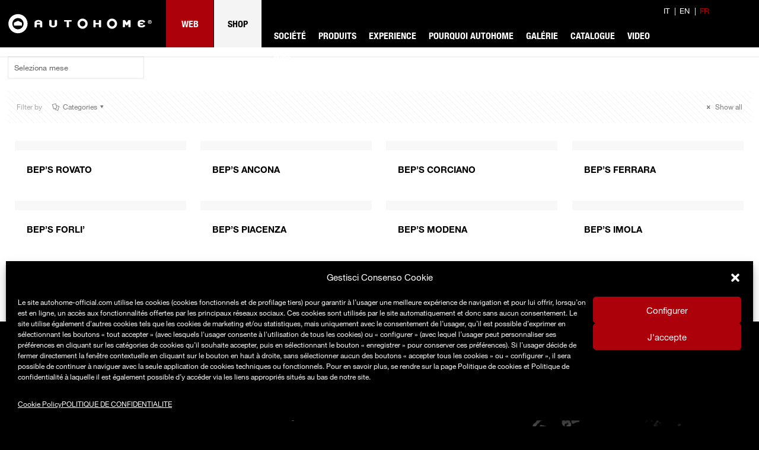

--- FILE ---
content_type: text/html; charset=UTF-8
request_url: https://www.autohome-official.com/fr/store-country/italie/
body_size: 54794
content:
<!DOCTYPE html>
<html lang="fr-FR" class="no-js" itemscope itemtype="https://schema.org/WebPage">

<head>
<link rel="preload" href="https://www.autohome-official.com/wp-content/uploads/revslider/gfonts/roboto/roboto.woff2" as="font" type="font/woff2" crossorigin>

<meta charset="UTF-8" />
<meta name="viewport" content="width=device-width, minimum-scale=1.0, maximum-scale=1.6, initial-scale=1.0" /><meta name="google-site-verification" content="b5C-7j5LcdWH8adstnu44zSz5D4IJbx--iIdB1NX91Q" />


<!-- Google Tag Manager -->
<script>(function(w,d,s,l,i){w[l]=w[l]||[];w[l].push({'gtm.start':
new Date().getTime(),event:'gtm.js'});var f=d.getElementsByTagName(s)[0],
j=d.createElement(s),dl=l!='dataLayer'?'&l='+l:'';j.async=true;j.src=
'https://www.googletagmanager.com/gtm.js?id='+i+dl;f.parentNode.insertBefore(j,f);
})(window,document,'script','dataLayer','GTM-PW27WG8');</script>
<!-- End Google Tag Manager -->

<!-- Facebook Pixel Code -->
<script type="text/plain" data-service="facebook" data-category="marketing">
!function(f,b,e,v,n,t,s)
{if(f.fbq)return;n=f.fbq=function(){n.callMethod?
n.callMethod.apply(n,arguments):n.queue.push(arguments)};
if(!f._fbq)f._fbq=n;n.push=n;n.loaded=!0;n.version='2.0';
n.queue=[];t=b.createElement(e);t.async=!0;
t.src=v;s=b.getElementsByTagName(e)[0];
s.parentNode.insertBefore(t,s)}(window,document,'script',
'https://connect.facebook.net/en_US/fbevents.js');
fbq('init', '583922195601841'); 
fbq('track', 'PageView');
</script>
<noscript>
<img height="1" width="1" 
src="https://www.facebook.com/tr?id=583922195601841&ev=PageView
&noscript=1"/>
</noscript>
<!-- End Facebook Pixel Code -->
<!-- script | dynamic -->
<script id="mfn-dnmc-config-js">
//<![CDATA[
window.mfn = {mobile_init:1240,nicescroll:40,parallax:"translate3d",responsive:1,retina_disable:0};
window.mfn_prettyphoto = {disable:true,disableMobile:false,title:false,style:"pp_default",width:0,height:0};
window.mfn_sliders = {blog:0,clients:0,offer:0,portfolio:0,shop:0,slider:0,testimonials:0};
//]]>
</script>
<meta name='robots' content='index, follow, max-image-preview:large, max-snippet:-1, max-video-preview:-1' />
<link rel="alternate" hreflang="it" href="https://www.autohome-official.com/store-country/italia/" />
<link rel="alternate" hreflang="en" href="https://www.autohome-official.com/en/store-country/italy/" />
<link rel="alternate" hreflang="fr" href="https://www.autohome-official.com/fr/store-country/italie/" />
<link rel="alternate" hreflang="x-default" href="https://www.autohome-official.com/store-country/italia/" />
<meta name="format-detection" content="telephone=no">
<meta name="viewport" content="width=device-width, initial-scale=1" />
<link rel="shortcut icon" href="https://www.autohome-official.com/wp-content/uploads/2025/05/AUTOHOME_ICON_32x32pxls.png" type="image/x-icon" />

	<!-- This site is optimized with the Yoast SEO Premium plugin v23.7 (Yoast SEO v23.7) - https://yoast.com/wordpress/plugins/seo/ -->
	<title>ITALIE Archivi - Autohome</title>
	<link rel="canonical" href="https://www.autohome-official.com/fr/store-country/italie/" />
	<link rel="next" href="https://www.autohome-official.com/fr/store-country/italie/page/2/" />
	<meta property="og:locale" content="fr_FR" />
	<meta property="og:type" content="article" />
	<meta property="og:title" content="ITALIE Archivi" />
	<meta property="og:url" content="https://www.autohome-official.com/fr/store-country/italie/" />
	<meta property="og:site_name" content="Autohome" />
	<meta name="twitter:card" content="summary_large_image" />
	<script type="application/ld+json" class="yoast-schema-graph">{"@context":"https://schema.org","@graph":[{"@type":"CollectionPage","@id":"https://www.autohome-official.com/fr/store-country/italie/","url":"https://www.autohome-official.com/fr/store-country/italie/","name":"ITALIE Archivi - Autohome","isPartOf":{"@id":"https://www.autohome-official.com/#website"},"breadcrumb":{"@id":"https://www.autohome-official.com/fr/store-country/italie/#breadcrumb"},"inLanguage":"fr-FR"},{"@type":"BreadcrumbList","@id":"https://www.autohome-official.com/fr/store-country/italie/#breadcrumb","itemListElement":[{"@type":"ListItem","position":1,"name":"Home","item":"https://www.autohome-official.com/fr/"},{"@type":"ListItem","position":2,"name":"ITALIE"}]},{"@type":"WebSite","@id":"https://www.autohome-official.com/#website","url":"https://www.autohome-official.com/","name":"Autohome","description":"Tende da tetto - Dachzelte - Roof Top Tents - Tentes de Toit","publisher":{"@id":"https://www.autohome-official.com/#organization"},"potentialAction":[{"@type":"SearchAction","target":{"@type":"EntryPoint","urlTemplate":"https://www.autohome-official.com/?s={search_term_string}"},"query-input":{"@type":"PropertyValueSpecification","valueRequired":true,"valueName":"search_term_string"}}],"inLanguage":"fr-FR"},{"@type":"Organization","@id":"https://www.autohome-official.com/#organization","name":"Autohome","url":"https://www.autohome-official.com/","logo":{"@type":"ImageObject","inLanguage":"fr-FR","@id":"https://www.autohome-official.com/#/schema/logo/image/","url":"https://www.autohome-official.com/wp-content/uploads/2016/10/logo.png","contentUrl":"https://www.autohome-official.com/wp-content/uploads/2016/10/logo.png","width":295,"height":80,"caption":"Autohome"},"image":{"@id":"https://www.autohome-official.com/#/schema/logo/image/"},"sameAs":["https://www.facebook.com/Autohome.Official.Page","https://www.instagram.com/autohome_official/","http://www.youtube.com/user/AutohomeOfficial"]}]}</script>
	<!-- / Yoast SEO Premium plugin. -->


<link rel='dns-prefetch' href='//fast.fonts.net' />
<link rel='dns-prefetch' href='//google-analytics.com' />
<link rel='dns-prefetch' href='//gstatic.com' />
<link rel='dns-prefetch' href='//google.com' />
<link rel='dns-prefetch' href='//s.ytimg.com' />
<link rel='dns-prefetch' href='//fonts.gstatic.com' />
<link rel='dns-prefetch' href='//google.de' />
<link rel='dns-prefetch' href='//youtube.com' />
<link rel="alternate" type="application/rss+xml" title="Autohome &raquo; Flux" href="https://www.autohome-official.com/fr/feed/" />
<link rel="alternate" type="application/rss+xml" title="Autohome &raquo; Flux des commentaires" href="https://www.autohome-official.com/fr/comments/feed/" />
<link rel="alternate" type="application/rss+xml" title="Flux pour Autohome &raquo; ITALIE Nazione" href="https://www.autohome-official.com/fr/store-country/italie/feed/" />
<link rel='stylesheet' id='jquery.prettyphoto-css' href='https://www.autohome-official.com/wp-content/plugins/wp-video-lightbox/css/prettyPhoto.css?ver=876d3e2e92429ad6ad066cb205b954f4&v=1' media='all' /><link rel='stylesheet' id='video-lightbox-css' href='https://www.autohome-official.com/wp-content/plugins/wp-video-lightbox/wp-video-lightbox.css?ver=876d3e2e92429ad6ad066cb205b954f4&v=1' media='all' /><link rel='stylesheet' id='wp-block-library-css' href='https://www.autohome-official.com/wp-includes/css/dist/block-library/style.min.css?ver=876d3e2e92429ad6ad066cb205b954f4&v=1' media='all' /><style id='classic-theme-styles-inline-css' type='text/css'>
/*! This file is auto-generated */
.wp-block-button__link{color:#fff;background-color:#32373c;border-radius:9999px;box-shadow:none;text-decoration:none;padding:calc(.667em + 2px) calc(1.333em + 2px);font-size:1.125em}.wp-block-file__button{background:#32373c;color:#fff;text-decoration:none}
</style>
<style id='global-styles-inline-css' type='text/css'>
:root{--wp--preset--aspect-ratio--square: 1;--wp--preset--aspect-ratio--4-3: 4/3;--wp--preset--aspect-ratio--3-4: 3/4;--wp--preset--aspect-ratio--3-2: 3/2;--wp--preset--aspect-ratio--2-3: 2/3;--wp--preset--aspect-ratio--16-9: 16/9;--wp--preset--aspect-ratio--9-16: 9/16;--wp--preset--color--black: #000000;--wp--preset--color--cyan-bluish-gray: #abb8c3;--wp--preset--color--white: #ffffff;--wp--preset--color--pale-pink: #f78da7;--wp--preset--color--vivid-red: #cf2e2e;--wp--preset--color--luminous-vivid-orange: #ff6900;--wp--preset--color--luminous-vivid-amber: #fcb900;--wp--preset--color--light-green-cyan: #7bdcb5;--wp--preset--color--vivid-green-cyan: #00d084;--wp--preset--color--pale-cyan-blue: #8ed1fc;--wp--preset--color--vivid-cyan-blue: #0693e3;--wp--preset--color--vivid-purple: #9b51e0;--wp--preset--gradient--vivid-cyan-blue-to-vivid-purple: linear-gradient(135deg,rgba(6,147,227,1) 0%,rgb(155,81,224) 100%);--wp--preset--gradient--light-green-cyan-to-vivid-green-cyan: linear-gradient(135deg,rgb(122,220,180) 0%,rgb(0,208,130) 100%);--wp--preset--gradient--luminous-vivid-amber-to-luminous-vivid-orange: linear-gradient(135deg,rgba(252,185,0,1) 0%,rgba(255,105,0,1) 100%);--wp--preset--gradient--luminous-vivid-orange-to-vivid-red: linear-gradient(135deg,rgba(255,105,0,1) 0%,rgb(207,46,46) 100%);--wp--preset--gradient--very-light-gray-to-cyan-bluish-gray: linear-gradient(135deg,rgb(238,238,238) 0%,rgb(169,184,195) 100%);--wp--preset--gradient--cool-to-warm-spectrum: linear-gradient(135deg,rgb(74,234,220) 0%,rgb(151,120,209) 20%,rgb(207,42,186) 40%,rgb(238,44,130) 60%,rgb(251,105,98) 80%,rgb(254,248,76) 100%);--wp--preset--gradient--blush-light-purple: linear-gradient(135deg,rgb(255,206,236) 0%,rgb(152,150,240) 100%);--wp--preset--gradient--blush-bordeaux: linear-gradient(135deg,rgb(254,205,165) 0%,rgb(254,45,45) 50%,rgb(107,0,62) 100%);--wp--preset--gradient--luminous-dusk: linear-gradient(135deg,rgb(255,203,112) 0%,rgb(199,81,192) 50%,rgb(65,88,208) 100%);--wp--preset--gradient--pale-ocean: linear-gradient(135deg,rgb(255,245,203) 0%,rgb(182,227,212) 50%,rgb(51,167,181) 100%);--wp--preset--gradient--electric-grass: linear-gradient(135deg,rgb(202,248,128) 0%,rgb(113,206,126) 100%);--wp--preset--gradient--midnight: linear-gradient(135deg,rgb(2,3,129) 0%,rgb(40,116,252) 100%);--wp--preset--font-size--small: 13px;--wp--preset--font-size--medium: 20px;--wp--preset--font-size--large: 36px;--wp--preset--font-size--x-large: 42px;--wp--preset--spacing--20: 0.44rem;--wp--preset--spacing--30: 0.67rem;--wp--preset--spacing--40: 1rem;--wp--preset--spacing--50: 1.5rem;--wp--preset--spacing--60: 2.25rem;--wp--preset--spacing--70: 3.38rem;--wp--preset--spacing--80: 5.06rem;--wp--preset--shadow--natural: 6px 6px 9px rgba(0, 0, 0, 0.2);--wp--preset--shadow--deep: 12px 12px 50px rgba(0, 0, 0, 0.4);--wp--preset--shadow--sharp: 6px 6px 0px rgba(0, 0, 0, 0.2);--wp--preset--shadow--outlined: 6px 6px 0px -3px rgba(255, 255, 255, 1), 6px 6px rgba(0, 0, 0, 1);--wp--preset--shadow--crisp: 6px 6px 0px rgba(0, 0, 0, 1);}:where(.is-layout-flex){gap: 0.5em;}:where(.is-layout-grid){gap: 0.5em;}body .is-layout-flex{display: flex;}.is-layout-flex{flex-wrap: wrap;align-items: center;}.is-layout-flex > :is(*, div){margin: 0;}body .is-layout-grid{display: grid;}.is-layout-grid > :is(*, div){margin: 0;}:where(.wp-block-columns.is-layout-flex){gap: 2em;}:where(.wp-block-columns.is-layout-grid){gap: 2em;}:where(.wp-block-post-template.is-layout-flex){gap: 1.25em;}:where(.wp-block-post-template.is-layout-grid){gap: 1.25em;}.has-black-color{color: var(--wp--preset--color--black) !important;}.has-cyan-bluish-gray-color{color: var(--wp--preset--color--cyan-bluish-gray) !important;}.has-white-color{color: var(--wp--preset--color--white) !important;}.has-pale-pink-color{color: var(--wp--preset--color--pale-pink) !important;}.has-vivid-red-color{color: var(--wp--preset--color--vivid-red) !important;}.has-luminous-vivid-orange-color{color: var(--wp--preset--color--luminous-vivid-orange) !important;}.has-luminous-vivid-amber-color{color: var(--wp--preset--color--luminous-vivid-amber) !important;}.has-light-green-cyan-color{color: var(--wp--preset--color--light-green-cyan) !important;}.has-vivid-green-cyan-color{color: var(--wp--preset--color--vivid-green-cyan) !important;}.has-pale-cyan-blue-color{color: var(--wp--preset--color--pale-cyan-blue) !important;}.has-vivid-cyan-blue-color{color: var(--wp--preset--color--vivid-cyan-blue) !important;}.has-vivid-purple-color{color: var(--wp--preset--color--vivid-purple) !important;}.has-black-background-color{background-color: var(--wp--preset--color--black) !important;}.has-cyan-bluish-gray-background-color{background-color: var(--wp--preset--color--cyan-bluish-gray) !important;}.has-white-background-color{background-color: var(--wp--preset--color--white) !important;}.has-pale-pink-background-color{background-color: var(--wp--preset--color--pale-pink) !important;}.has-vivid-red-background-color{background-color: var(--wp--preset--color--vivid-red) !important;}.has-luminous-vivid-orange-background-color{background-color: var(--wp--preset--color--luminous-vivid-orange) !important;}.has-luminous-vivid-amber-background-color{background-color: var(--wp--preset--color--luminous-vivid-amber) !important;}.has-light-green-cyan-background-color{background-color: var(--wp--preset--color--light-green-cyan) !important;}.has-vivid-green-cyan-background-color{background-color: var(--wp--preset--color--vivid-green-cyan) !important;}.has-pale-cyan-blue-background-color{background-color: var(--wp--preset--color--pale-cyan-blue) !important;}.has-vivid-cyan-blue-background-color{background-color: var(--wp--preset--color--vivid-cyan-blue) !important;}.has-vivid-purple-background-color{background-color: var(--wp--preset--color--vivid-purple) !important;}.has-black-border-color{border-color: var(--wp--preset--color--black) !important;}.has-cyan-bluish-gray-border-color{border-color: var(--wp--preset--color--cyan-bluish-gray) !important;}.has-white-border-color{border-color: var(--wp--preset--color--white) !important;}.has-pale-pink-border-color{border-color: var(--wp--preset--color--pale-pink) !important;}.has-vivid-red-border-color{border-color: var(--wp--preset--color--vivid-red) !important;}.has-luminous-vivid-orange-border-color{border-color: var(--wp--preset--color--luminous-vivid-orange) !important;}.has-luminous-vivid-amber-border-color{border-color: var(--wp--preset--color--luminous-vivid-amber) !important;}.has-light-green-cyan-border-color{border-color: var(--wp--preset--color--light-green-cyan) !important;}.has-vivid-green-cyan-border-color{border-color: var(--wp--preset--color--vivid-green-cyan) !important;}.has-pale-cyan-blue-border-color{border-color: var(--wp--preset--color--pale-cyan-blue) !important;}.has-vivid-cyan-blue-border-color{border-color: var(--wp--preset--color--vivid-cyan-blue) !important;}.has-vivid-purple-border-color{border-color: var(--wp--preset--color--vivid-purple) !important;}.has-vivid-cyan-blue-to-vivid-purple-gradient-background{background: var(--wp--preset--gradient--vivid-cyan-blue-to-vivid-purple) !important;}.has-light-green-cyan-to-vivid-green-cyan-gradient-background{background: var(--wp--preset--gradient--light-green-cyan-to-vivid-green-cyan) !important;}.has-luminous-vivid-amber-to-luminous-vivid-orange-gradient-background{background: var(--wp--preset--gradient--luminous-vivid-amber-to-luminous-vivid-orange) !important;}.has-luminous-vivid-orange-to-vivid-red-gradient-background{background: var(--wp--preset--gradient--luminous-vivid-orange-to-vivid-red) !important;}.has-very-light-gray-to-cyan-bluish-gray-gradient-background{background: var(--wp--preset--gradient--very-light-gray-to-cyan-bluish-gray) !important;}.has-cool-to-warm-spectrum-gradient-background{background: var(--wp--preset--gradient--cool-to-warm-spectrum) !important;}.has-blush-light-purple-gradient-background{background: var(--wp--preset--gradient--blush-light-purple) !important;}.has-blush-bordeaux-gradient-background{background: var(--wp--preset--gradient--blush-bordeaux) !important;}.has-luminous-dusk-gradient-background{background: var(--wp--preset--gradient--luminous-dusk) !important;}.has-pale-ocean-gradient-background{background: var(--wp--preset--gradient--pale-ocean) !important;}.has-electric-grass-gradient-background{background: var(--wp--preset--gradient--electric-grass) !important;}.has-midnight-gradient-background{background: var(--wp--preset--gradient--midnight) !important;}.has-small-font-size{font-size: var(--wp--preset--font-size--small) !important;}.has-medium-font-size{font-size: var(--wp--preset--font-size--medium) !important;}.has-large-font-size{font-size: var(--wp--preset--font-size--large) !important;}.has-x-large-font-size{font-size: var(--wp--preset--font-size--x-large) !important;}
:where(.wp-block-post-template.is-layout-flex){gap: 1.25em;}:where(.wp-block-post-template.is-layout-grid){gap: 1.25em;}
:where(.wp-block-columns.is-layout-flex){gap: 2em;}:where(.wp-block-columns.is-layout-grid){gap: 2em;}
:root :where(.wp-block-pullquote){font-size: 1.5em;line-height: 1.6;}
</style>
<link rel='stylesheet' id='wpml-blocks-css' href='https://www.autohome-official.com/wp-content/plugins/sitepress-multilingual-cms/dist/css/blocks/styles.css?ver=4.6.13&v=1' media='all' /><link rel='stylesheet' id='contact-form-7-css' href='https://www.autohome-official.com/wp-content/plugins/contact-form-7/includes/css/styles.css?ver=5.6&v=1' media='all' /><link rel='stylesheet' id='vc_extend_style-css' href='https://www.autohome-official.com/wp-content/plugins/real3d-flipbook-wpbakery-addon/assets/vc_extend.css?ver=876d3e2e92429ad6ad066cb205b954f4&v=1' media='all' /><link rel='stylesheet' id='rs-plugin-settings-css' href='https://www.autohome-official.com/wp-content/plugins/revslider/public/assets/css/rs6.css?ver=6.4.3&v=1' media='all' /><style id='rs-plugin-settings-inline-css' type='text/css'>
#rs-demo-id {}
</style>
<link rel='stylesheet' id='wpml-legacy-dropdown-click-0-css' href='https://www.autohome-official.com/wp-content/plugins/sitepress-multilingual-cms/templates/language-switchers/legacy-dropdown-click/style.min.css?ver=1&v=1' media='all' /><style id='wpml-legacy-dropdown-click-0-inline-css' type='text/css'>
.wpml-ls-statics-shortcode_actions{background-color:#ffffff;}.wpml-ls-statics-shortcode_actions, .wpml-ls-statics-shortcode_actions .wpml-ls-sub-menu, .wpml-ls-statics-shortcode_actions a {border-color:#cdcdcd;}.wpml-ls-statics-shortcode_actions a, .wpml-ls-statics-shortcode_actions .wpml-ls-sub-menu a, .wpml-ls-statics-shortcode_actions .wpml-ls-sub-menu a:link, .wpml-ls-statics-shortcode_actions li:not(.wpml-ls-current-language) .wpml-ls-link, .wpml-ls-statics-shortcode_actions li:not(.wpml-ls-current-language) .wpml-ls-link:link {color:#444444;background-color:#ffffff;}.wpml-ls-statics-shortcode_actions a, .wpml-ls-statics-shortcode_actions .wpml-ls-sub-menu a:hover,.wpml-ls-statics-shortcode_actions .wpml-ls-sub-menu a:focus, .wpml-ls-statics-shortcode_actions .wpml-ls-sub-menu a:link:hover, .wpml-ls-statics-shortcode_actions .wpml-ls-sub-menu a:link:focus {color:#000000;background-color:#eeeeee;}.wpml-ls-statics-shortcode_actions .wpml-ls-current-language > a {color:#444444;background-color:#ffffff;}.wpml-ls-statics-shortcode_actions .wpml-ls-current-language:hover>a, .wpml-ls-statics-shortcode_actions .wpml-ls-current-language>a:focus {color:#000000;background-color:#eeeeee;}
</style>
<link rel='stylesheet' id='cmplz-general-css' href='https://www.autohome-official.com/wp-content/plugins/complianz-gdpr/assets/css/cookieblocker.min.css?ver=1730714323&v=1' media='all' /><link rel='stylesheet' id='dashicons-css' href='https://www.autohome-official.com/wp-includes/css/dashicons.min.css?ver=876d3e2e92429ad6ad066cb205b954f4&v=1' media='all' /><link rel='stylesheet' id='cms-navigation-style-base-css' href='https://www.autohome-official.com/wp-content/plugins/wpml-cms-nav/res/css/cms-navigation-base.css?ver=1.5.5&v=1' media='screen' /><link rel='stylesheet' id='cms-navigation-style-css' href='https://www.autohome-official.com/wp-content/plugins/wpml-cms-nav/res/css/cms-navigation.css?ver=1.5.5&v=1' media='screen' /><link rel='stylesheet' id='mfn-base-css' href='https://www.autohome-official.com/wp-content/themes/betheme/css/base.css?ver=22.0.1&v=1' media='all' /><link rel='stylesheet' id='mfn-layout-css' href='https://www.autohome-official.com/wp-content/themes/betheme/css/layout.css?ver=22.0.1&v=1' media='all' /><link rel='stylesheet' id='mfn-shortcodes-css' href='https://www.autohome-official.com/wp-content/themes/betheme/css/shortcodes.css?ver=22.0.1&v=1' media='all' /><link rel='stylesheet' id='mfn-jquery-ui-css' href='https://www.autohome-official.com/wp-content/themes/betheme/assets/ui/jquery.ui.all.css?ver=22.0.1&v=1' media='all' /><link rel='stylesheet' id='mfn-jplayer-css' href='https://www.autohome-official.com/wp-content/themes/betheme/assets/jplayer/css/jplayer.blue.monday.css?ver=22.0.1&v=1' media='all' /><link rel='stylesheet' id='mfn-responsive-css' href='https://www.autohome-official.com/wp-content/themes/betheme-child/responsive.css?ver=22.0.1&v=1' media='all' /><link rel='stylesheet' id='popup-maker-site-css' href='https://www.autohome-official.com/wp-content/plugins/popup-maker/assets/css/pum-site.min.css?ver=1.20.3&v=1' media='all' /><style id='popup-maker-site-inline-css' type='text/css'>
/* Popup Theme 50867: Content Only - For use with page builders or block editor */
.pum-theme-50867, .pum-theme-content-only-2 { background-color: rgba( 0, 0, 0, 0.70 ) } 
.pum-theme-50867 .pum-container, .pum-theme-content-only-2 .pum-container { padding: 0px; border-radius: 0px; border: 1px none #000000; box-shadow: 0px 0px 0px 0px rgba( 2, 2, 2, 0.00 ) } 
.pum-theme-50867 .pum-title, .pum-theme-content-only-2 .pum-title { color: #000000; text-align: left; text-shadow: 0px 0px 0px rgba( 2, 2, 2, 0.23 ); font-family: inherit; font-weight: 400; font-size: 32px; line-height: 36px } 
.pum-theme-50867 .pum-content, .pum-theme-content-only-2 .pum-content { color: #8c8c8c; font-family: inherit; font-weight: 400 } 
.pum-theme-50867 .pum-content + .pum-close, .pum-theme-content-only-2 .pum-content + .pum-close { position: absolute; height: 18px; width: 18px; left: auto; right: 7px; bottom: auto; top: 7px; padding: 0px; color: #000000; font-family: inherit; font-weight: 700; font-size: 20px; line-height: 20px; border: 1px none #ffffff; border-radius: 15px; box-shadow: 0px 0px 0px 0px rgba( 2, 2, 2, 0.00 ); text-shadow: 0px 0px 0px rgba( 0, 0, 0, 0.00 ); background-color: rgba( 255, 255, 255, 0.00 ) } 

/* Popup Theme 50864: Floating Bar - Soft Blue */
.pum-theme-50864, .pum-theme-floating-bar { background-color: rgba( 255, 255, 255, 0.00 ) } 
.pum-theme-50864 .pum-container, .pum-theme-floating-bar .pum-container { padding: 8px; border-radius: 0px; border: 1px none #000000; box-shadow: 1px 1px 3px 0px rgba( 2, 2, 2, 0.23 ); background-color: rgba( 238, 246, 252, 1.00 ) } 
.pum-theme-50864 .pum-title, .pum-theme-floating-bar .pum-title { color: #505050; text-align: left; text-shadow: 0px 0px 0px rgba( 2, 2, 2, 0.23 ); font-family: inherit; font-weight: 400; font-size: 32px; line-height: 36px } 
.pum-theme-50864 .pum-content, .pum-theme-floating-bar .pum-content { color: #505050; font-family: inherit; font-weight: 400 } 
.pum-theme-50864 .pum-content + .pum-close, .pum-theme-floating-bar .pum-content + .pum-close { position: absolute; height: 18px; width: 18px; left: auto; right: 5px; bottom: auto; top: 50%; padding: 0px; color: #505050; font-family: Sans-Serif; font-weight: 700; font-size: 15px; line-height: 18px; border: 1px solid #505050; border-radius: 15px; box-shadow: 0px 0px 0px 0px rgba( 2, 2, 2, 0.00 ); text-shadow: 0px 0px 0px rgba( 0, 0, 0, 0.00 ); background-color: rgba( 255, 255, 255, 0.00 ); transform: translate(0, -50%) } 

/* Popup Theme 50865: Floating Bar - Soft Blue */
.pum-theme-50865, .pum-theme-floating-bar-2 { background-color: rgba( 255, 255, 255, 0.00 ) } 
.pum-theme-50865 .pum-container, .pum-theme-floating-bar-2 .pum-container { padding: 8px; border-radius: 0px; border: 1px none #000000; box-shadow: 1px 1px 3px 0px rgba( 2, 2, 2, 0.23 ); background-color: rgba( 238, 246, 252, 1.00 ) } 
.pum-theme-50865 .pum-title, .pum-theme-floating-bar-2 .pum-title { color: #505050; text-align: left; text-shadow: 0px 0px 0px rgba( 2, 2, 2, 0.23 ); font-family: inherit; font-weight: 400; font-size: 32px; line-height: 36px } 
.pum-theme-50865 .pum-content, .pum-theme-floating-bar-2 .pum-content { color: #505050; font-family: inherit; font-weight: 400 } 
.pum-theme-50865 .pum-content + .pum-close, .pum-theme-floating-bar-2 .pum-content + .pum-close { position: absolute; height: 18px; width: 18px; left: auto; right: 5px; bottom: auto; top: 50%; padding: 0px; color: #505050; font-family: Sans-Serif; font-weight: 700; font-size: 15px; line-height: 18px; border: 1px solid #505050; border-radius: 15px; box-shadow: 0px 0px 0px 0px rgba( 2, 2, 2, 0.00 ); text-shadow: 0px 0px 0px rgba( 0, 0, 0, 0.00 ); background-color: rgba( 255, 255, 255, 0.00 ); transform: translate(0, -50%) } 

/* Popup Theme 50866: Content Only - For use with page builders or block editor */
.pum-theme-50866, .pum-theme-content-only { background-color: rgba( 0, 0, 0, 0.70 ) } 
.pum-theme-50866 .pum-container, .pum-theme-content-only .pum-container { padding: 0px; border-radius: 0px; border: 1px none #000000; box-shadow: 0px 0px 0px 0px rgba( 2, 2, 2, 0.00 ) } 
.pum-theme-50866 .pum-title, .pum-theme-content-only .pum-title { color: #000000; text-align: left; text-shadow: 0px 0px 0px rgba( 2, 2, 2, 0.23 ); font-family: inherit; font-weight: 400; font-size: 32px; line-height: 36px } 
.pum-theme-50866 .pum-content, .pum-theme-content-only .pum-content { color: #8c8c8c; font-family: inherit; font-weight: 400 } 
.pum-theme-50866 .pum-content + .pum-close, .pum-theme-content-only .pum-content + .pum-close { position: absolute; height: 18px; width: 18px; left: auto; right: 7px; bottom: auto; top: 7px; padding: 0px; color: #000000; font-family: inherit; font-weight: 700; font-size: 20px; line-height: 20px; border: 1px none #ffffff; border-radius: 15px; box-shadow: 0px 0px 0px 0px rgba( 2, 2, 2, 0.00 ); text-shadow: 0px 0px 0px rgba( 0, 0, 0, 0.00 ); background-color: rgba( 255, 255, 255, 0.00 ) } 

/* Popup Theme 39603: Autohome */
.pum-theme-39603, .pum-theme-autohome { background-color: rgba( 0, 0, 0, 0.70 ) } 
.pum-theme-39603 .pum-container, .pum-theme-autohome .pum-container { padding: 20px; border-radius: 0px; border: 1px none #000000; box-shadow: 0px 0px 10px 2px rgba( 2, 2, 2, 0.30 ); background-color: rgba( 255, 255, 255, 1.00 ) } 
.pum-theme-39603 .pum-title, .pum-theme-autohome .pum-title { color: #000000; text-align: left; text-shadow: 0px 0px 0px rgba( 2, 2, 2, 0.23 ); font-family: inherit; font-weight: 400; font-size: 32px; line-height: 36px } 
.pum-theme-39603 .pum-content, .pum-theme-autohome .pum-content { color: #000000; font-family: inherit; font-weight: 400 } 
.pum-theme-39603 .pum-content + .pum-close, .pum-theme-autohome .pum-content + .pum-close { position: absolute; height: auto; width: auto; left: auto; right: 0px; bottom: auto; top: 0px; padding: 8px; color: #ffffff; font-family: inherit; font-weight: 400; font-size: 12px; line-height: 36px; border: 1px none #ffffff; border-radius: 0px; box-shadow: 1px 1px 3px 0px rgba( 2, 2, 2, 0.23 ); text-shadow: 0px 0px 0px rgba( 0, 0, 0, 0.23 ); background-color: rgba( 0, 183, 205, 1.00 ) } 

/* Popup Theme 39595: Tema predefinito */
.pum-theme-39595, .pum-theme-tema-predefinito { background-color: rgba( 255, 255, 255, 1.00 ) } 
.pum-theme-39595 .pum-container, .pum-theme-tema-predefinito .pum-container { padding: 18px; border-radius: px; border: 1px none #000000; box-shadow: 1px 1px 3px px rgba( 2, 2, 2, 0.23 ); background-color: rgba( 249, 249, 249, 1.00 ) } 
.pum-theme-39595 .pum-title, .pum-theme-tema-predefinito .pum-title { color: #000000; text-align: left; text-shadow: px px px rgba( 2, 2, 2, 0.23 ); font-family: inherit; font-weight: 400; font-size: 32px; font-style: normal; line-height: 36px } 
.pum-theme-39595 .pum-content, .pum-theme-tema-predefinito .pum-content { color: #8c8c8c; font-family: inherit; font-weight: 400; font-style: inherit } 
.pum-theme-39595 .pum-content + .pum-close, .pum-theme-tema-predefinito .pum-content + .pum-close { position: absolute; height: auto; width: auto; left: auto; right: px; bottom: auto; top: px; padding: 8px; color: #ffffff; font-family: inherit; font-weight: 400; font-size: 12px; font-style: inherit; line-height: 36px; border: 1px none #ffffff; border-radius: px; box-shadow: 1px 1px 3px px rgba( 2, 2, 2, 0.23 ); text-shadow: px px px rgba( 0, 0, 0, 0.23 ); background-color: rgba( 0, 183, 205, 1.00 ) } 

/* Popup Theme 39596: Light Box */
.pum-theme-39596, .pum-theme-lightbox { background-color: rgba( 0, 0, 0, 0.60 ) } 
.pum-theme-39596 .pum-container, .pum-theme-lightbox .pum-container { padding: 18px; border-radius: 3px; border: 8px solid #000000; box-shadow: 0px 0px 30px 0px rgba( 2, 2, 2, 1.00 ); background-color: rgba( 255, 255, 255, 1.00 ) } 
.pum-theme-39596 .pum-title, .pum-theme-lightbox .pum-title { color: #000000; text-align: left; text-shadow: 0px 0px 0px rgba( 2, 2, 2, 0.23 ); font-family: inherit; font-weight: 100; font-size: 32px; line-height: 36px } 
.pum-theme-39596 .pum-content, .pum-theme-lightbox .pum-content { color: #000000; font-family: inherit; font-weight: 100 } 
.pum-theme-39596 .pum-content + .pum-close, .pum-theme-lightbox .pum-content + .pum-close { position: absolute; height: 26px; width: 26px; left: auto; right: -13px; bottom: auto; top: -13px; padding: 0px; color: #ffffff; font-family: Arial; font-weight: 100; font-size: 24px; line-height: 24px; border: 2px solid #ffffff; border-radius: 26px; box-shadow: 0px 0px 15px 1px rgba( 2, 2, 2, 0.75 ); text-shadow: 0px 0px 0px rgba( 0, 0, 0, 0.23 ); background-color: rgba( 0, 0, 0, 1.00 ) } 

#pum-58676 {z-index: 1999999999}
#pum-59053 {z-index: 1999999999}
#pum-78658 {z-index: 1999999999}
#pum-78667 {z-index: 1999999999}
#pum-78400 {z-index: 1999999999}
#pum-59233 {z-index: 1999999999}
#pum-59217 {z-index: 1999999999}
#pum-59212 {z-index: 1999999999}
#pum-59203 {z-index: 1999999999}
#pum-58682 {z-index: 1999999999}
#pum-58703 {z-index: 1999999999}
#pum-58707 {z-index: 1999999999}
#pum-58714 {z-index: 1999999999}
#pum-70354 {z-index: 1999999999}
#pum-70371 {z-index: 1999999999}
#pum-39618 {z-index: 1999999999}
#pum-73910 {z-index: 1999999999}
#pum-70305 {z-index: 1999999999}
#pum-70246 {z-index: 1999999999}
#pum-70328 {z-index: 1999999999}
#pum-70458 {z-index: 1999999999}
#pum-70453 {z-index: 1999999999}
#pum-70260 {z-index: 1999999999}
#pum-67893 {z-index: 1999999999}
#pum-67479 {z-index: 1999999999}
#pum-66336 {z-index: 1999999999}
#pum-56599 {z-index: 1999999999}
#pum-57875 {z-index: 1999999999}
#pum-62257 {z-index: 1999999999}
#pum-62246 {z-index: 1999999999}
#pum-62296 {z-index: 1999999999}
#pum-62303 {z-index: 1999999999}
#pum-62282 {z-index: 1999999999}
#pum-62267 {z-index: 1999999999}
#pum-61596 {z-index: 1999999999}
#pum-61589 {z-index: 1999999999}
#pum-61610 {z-index: 1999999999}
#pum-59712 {z-index: 1999999999}
#pum-56870 {z-index: 1999999999}
#pum-57055 {z-index: 1999999999}
#pum-57835 {z-index: 1999999999}
#pum-57826 {z-index: 1999999999}
#pum-56851 {z-index: 1999999999}
#pum-56730 {z-index: 1999999999}
#pum-57038 {z-index: 1999999999}
#pum-57029 {z-index: 1999999999}
#pum-57754 {z-index: 1999999999}
#pum-57795 {z-index: 1999999999}
#pum-56778 {z-index: 1999999999}
#pum-56902 {z-index: 1999999999}
#pum-57849 {z-index: 1999999999}
#pum-56757 {z-index: 1999999999}
#pum-58403 {z-index: 1999999999}
#pum-57010 {z-index: 1999999999}
#pum-56882 {z-index: 1999999999}
#pum-56588 {z-index: 1999999999}
#pum-56594 {z-index: 1999999999}
#pum-56571 {z-index: 1999999999}
#pum-57020 {z-index: 1999999999}
#pum-56991 {z-index: 1999999999}
#pum-57000 {z-index: 1999999999}
#pum-59718 {z-index: 1999999999}
#pum-59689 {z-index: 1999999999}
#pum-59737 {z-index: 1999999999}
#pum-59709 {z-index: 1999999999}
#pum-59715 {z-index: 1999999999}
#pum-59148 {z-index: 1999999999}
#pum-59125 {z-index: 1999999999}
#pum-59130 {z-index: 1999999999}
#pum-59135 {z-index: 1999999999}
#pum-59228 {z-index: 1999999999}
#pum-59222 {z-index: 1999999999}
#pum-59198 {z-index: 1999999999}
#pum-59193 {z-index: 1999999999}
#pum-59188 {z-index: 1999999999}
#pum-59183 {z-index: 1999999999}
#pum-59178 {z-index: 1999999999}
#pum-59173 {z-index: 1999999999}
#pum-59168 {z-index: 1999999999}
#pum-59163 {z-index: 1999999999}
#pum-59158 {z-index: 1999999999}
#pum-59153 {z-index: 1999999999}
#pum-59143 {z-index: 1999999999}
#pum-59117 {z-index: 1999999999}
#pum-59109 {z-index: 1999999999}
#pum-59095 {z-index: 1999999999}
#pum-59083 {z-index: 1999999999}
#pum-59062 {z-index: 1999999999}
#pum-59020 {z-index: 1999999999}
#pum-58999 {z-index: 1999999999}
#pum-58988 {z-index: 1999999999}
#pum-55009 {z-index: 1999999999}
#pum-58788 {z-index: 1999999999}
#pum-58762 {z-index: 1999999999}
#pum-58744 {z-index: 1999999999}
#pum-58730 {z-index: 1999999999}
#pum-58695 {z-index: 1999999999}
#pum-57812 {z-index: 1999999999}
#pum-56579 {z-index: 1999999999}
#pum-56726 {z-index: 1999999999}
#pum-57866 {z-index: 1999999999}
#pum-57784 {z-index: 1999999999}
#pum-57598 {z-index: 1999999999}
#pum-57607 {z-index: 1999999999}
#pum-57586 {z-index: 1999999999}
#pum-56813 {z-index: 1999999999}
#pum-56964 {z-index: 1999999999}
#pum-56976 {z-index: 1999999999}
#pum-56473 {z-index: 1999999999}
#pum-55759 {z-index: 1999999999}
#pum-55768 {z-index: 1999999999}
#pum-54597 {z-index: 1999999999}
#pum-54540 {z-index: 1999999999}
#pum-58819 {z-index: 1999999999}
#pum-58722 {z-index: 1999999999}
#pum-58691 {z-index: 1999999999}

</style>
<link rel='stylesheet' id='js_composer_front-css' href='https://www.autohome-official.com/wp-content/plugins/js_composer/assets/css/js_composer.min.css?ver=6.5.0&v=1' media='all' /><link rel='stylesheet' id='cf7cf-style-css' href='https://www.autohome-official.com/wp-content/plugins/cf7-conditional-fields/style.css?ver=2.4.15&v=1' media='all' /><link rel='stylesheet' id='style-css' href='https://www.autohome-official.com/wp-content/themes/betheme-child/style.css?ver=22.0.1&v=1' media='all' /><link rel='stylesheet' id='style-header-css' href='https://www.autohome-official.com/wp-content/themes/betheme-child/css/header.css?ver=876d3e2e92429ad6ad066cb205b954f4&v=1' media='all' /><link rel='stylesheet' id='style-footer-css' href='https://www.autohome-official.com/wp-content/themes/betheme-child/css/footer.css?ver=876d3e2e92429ad6ad066cb205b954f4&v=1' media='all' /><link rel='stylesheet' id='style-home-css' href='https://www.autohome-official.com/wp-content/themes/betheme-child/css/home.css?ver=876d3e2e92429ad6ad066cb205b954f4&v=1' media='all' /><link rel='stylesheet' id='style-accessori-css' href='https://www.autohome-official.com/wp-content/themes/betheme-child/css/accessori.css?ver=876d3e2e92429ad6ad066cb205b954f4&v=1' media='all' /><link rel='stylesheet' id='style-dettagli-tecnici-css' href='https://www.autohome-official.com/wp-content/themes/betheme-child/css/dettagli-tecnici.css?ver=876d3e2e92429ad6ad066cb205b954f4&v=1' media='all' /><link rel='stylesheet' id='style-min-1240-css' href='https://www.autohome-official.com/wp-content/themes/betheme-child/style-min-1240.css?ver=876d3e2e92429ad6ad066cb205b954f4&v=1' media='only screen and (min-width: 1240px)' /><link rel='stylesheet' id='style-desktop-css' href='https://www.autohome-official.com/wp-content/themes/betheme-child/style-desktop.css?ver=876d3e2e92429ad6ad066cb205b954f4&v=1' media='only screen and (min-width: 1600px)' /><link rel='stylesheet' id='style-1600-css' href='https://www.autohome-official.com/wp-content/themes/betheme-child/style-1600.css?ver=876d3e2e92429ad6ad066cb205b954f4&v=1' media='only screen and (max-width: 1599px)' /><link rel='stylesheet' id='style-1240-css' href='https://www.autohome-official.com/wp-content/themes/betheme-child/style-1240.css?ver=876d3e2e92429ad6ad066cb205b954f4&v=1' media='only screen and (max-width: 1239px)' /><link rel='stylesheet' id='style-1024-css' href='https://www.autohome-official.com/wp-content/themes/betheme-child/style-1024.css?ver=876d3e2e92429ad6ad066cb205b954f4&v=1' media='only screen and (max-width: 1023px)' /><link rel='stylesheet' id='style-767-css' href='https://www.autohome-official.com/wp-content/themes/betheme-child/style-767.css?ver=876d3e2e92429ad6ad066cb205b954f4&v=1' media='only screen and (max-width: 767px)' /><link rel='stylesheet' id='style-fonts-css' href='https://www.autohome-official.com/wp-content/themes/betheme-child/css/fonts.css?ver=876d3e2e92429ad6ad066cb205b954f4&v=1' media='all' /><link rel='stylesheet' id='font-awesome-css' href='https://www.autohome-official.com/wp-content/themes/betheme-child/font-awesome-new/css/all.min.css?ver=876d3e2e92429ad6ad066cb205b954f4&v=1' media='all' /><link rel='stylesheet' id='ari-fancybox-css' href='https://www.autohome-official.com/wp-content/plugins/ari-fancy-lightbox/assets/fancybox/jquery.fancybox.min.css?ver=1.3.18&v=1' media='all' /><style id='ari-fancybox-inline-css' type='text/css'>
BODY .fancybox-container{z-index:200000}BODY .fancybox-is-open .fancybox-bg{opacity:0.87}BODY .fancybox-bg {background-color:#0f0f11}BODY .fancybox-thumbs {background-color:#ffffff}
</style>
<script type="text/javascript" src="https://www.autohome-official.com/wp-includes/js/jquery/jquery.min.js?ver=3.7.1&amp;v=1" id="jquery-core-js"></script>
<script type="text/javascript" src="https://www.autohome-official.com/wp-includes/js/jquery/jquery-migrate.min.js?ver=3.4.1&amp;v=1" id="jquery-migrate-js"></script>
<script data-service="youtube" data-category="marketing" type="text/plain" data-cmplz-src="https://www.autohome-official.com/wp-content/plugins/wp-video-lightbox/js/jquery.prettyPhoto.js?ver=3.1.6&amp;v=1" id="jquery.prettyphoto-js"></script>
<script data-service="youtube" data-category="marketing" type="text/plain" id="video-lightbox-js-extra">
/* <![CDATA[ */
var vlpp_vars = {"prettyPhoto_rel":"wp-video-lightbox","animation_speed":"fast","slideshow":"5000","autoplay_slideshow":"false","opacity":"0.80","show_title":"true","allow_resize":"true","allow_expand":"true","default_width":"640","default_height":"480","counter_separator_label":"\/","theme":"pp_default","horizontal_padding":"20","hideflash":"false","wmode":"opaque","autoplay":"false","modal":"false","deeplinking":"false","overlay_gallery":"true","overlay_gallery_max":"30","keyboard_shortcuts":"true","ie6_fallback":"true"};
/* ]]> */
</script>
<script data-service="youtube" data-category="marketing" type="text/plain" data-cmplz-src="https://www.autohome-official.com/wp-content/plugins/wp-video-lightbox/js/video-lightbox.js?ver=3.1.6&amp;v=1" id="video-lightbox-js"></script>
<script type="text/javascript" src="https://www.autohome-official.com/wp-content/plugins/sitepress-multilingual-cms/templates/language-switchers/legacy-dropdown-click/script.min.js?ver=1&amp;v=1" id="wpml-legacy-dropdown-click-0-js"></script>
<script type="text/javascript" src="https://www.autohome-official.com/wp-content/themes/betheme-child/js/flowtype.js?ver=876d3e2e92429ad6ad066cb205b954f4&amp;v=1" id="flowtype-js-js"></script>
<script type="text/javascript" src="https://www.autohome-official.com/wp-content/themes/betheme-child/js/theme.js?ver=876d3e2e92429ad6ad066cb205b954f4&amp;v=1" id="betheme-child-js-js"></script>
<script type="text/javascript" id="ari-fancybox-js-extra">
/* <![CDATA[ */
var ARI_FANCYBOX = {"lightbox":{"keyboard":false,"backFocus":false,"trapFocus":false,"thumbs":{"hideOnClose":false},"touch":{"vertical":true,"momentum":true},"buttons":["slideShow","fullScreen","thumbs","close"],"lang":"custom","i18n":{"custom":{"PREV":"Previous","NEXT":"Next","PLAY_START":"Start slideshow (P)","PLAY_STOP":"Stop slideshow (P)","FULL_SCREEN":"Full screen (F)","THUMBS":"Thumbnails (G)","CLOSE":"Close (Esc)","ERROR":"The requested content cannot be loaded. <br\/> Please try again later."}}},"convert":{"wp_gallery":{"convert":false},"pdf":{"convert":true,"internal":{"convert":false}}},"viewers":{"pdfjs":{"url":"https:\/\/www.autohome-official.com\/wp-content\/plugins\/ari-fancy-lightbox\/assets\/pdfjs\/web\/viewer.html"}}};
/* ]]> */
</script>
<script type="text/javascript" src="https://www.autohome-official.com/wp-content/plugins/ari-fancy-lightbox/assets/fancybox/jquery.fancybox.min.js?ver=1.3.18&amp;v=1" id="ari-fancybox-js"></script>
<link rel="https://api.w.org/" href="https://www.autohome-official.com/fr/wp-json/" /><link rel="EditURI" type="application/rsd+xml" title="RSD" href="https://www.autohome-official.com/xmlrpc.php?rsd" />

<meta name="generator" content="WPML ver:4.6.13 stt:1,4,3,27;" />
<script type="text/plain" data-service="youtube" data-category="marketing">
            WP_VIDEO_LIGHTBOX_VERSION="1.9.11";
            WP_VID_LIGHTBOX_URL="https://www.autohome-official.com/wp-content/plugins/wp-video-lightbox";
                        function wpvl_paramReplace(name, string, value) {
                // Find the param with regex
                // Grab the first character in the returned string (should be ? or &)
                // Replace our href string with our new value, passing on the name and delimeter

                var re = new RegExp("[\?&]" + name + "=([^&#]*)");
                var matches = re.exec(string);
                var newString;

                if (matches === null) {
                    // if there are no params, append the parameter
                    newString = string + '?' + name + '=' + value;
                } else {
                    var delimeter = matches[0].charAt(0);
                    newString = string.replace(re, delimeter + name + "=" + value);
                }
                return newString;
            }
            </script>			<style>.cmplz-hidden {
					display: none !important;
				}</style><!-- style | custom font -->
<style id="mfn-dnmc-font-css">
@font-face {font-family: "Neue Helvetica W01";src: url("");src: url("#iefix") format("embedded-opentype"),url("") format("woff"),url("") format("truetype"),url("#Neue Helvetica W01") format("svg");font-weight: normal;font-style: normal;}
</style>
<!-- style | dynamic -->
<style id="mfn-dnmc-style-css">
@media only screen and (min-width: 1240px){body:not(.header-simple) #Top_bar #menu{display:block!important}.tr-menu #Top_bar #menu{background:none!important}#Top_bar .menu > li > ul.mfn-megamenu{width:984px}#Top_bar .menu > li > ul.mfn-megamenu > li{float:left}#Top_bar .menu > li > ul.mfn-megamenu > li.mfn-megamenu-cols-1{width:100%}#Top_bar .menu > li > ul.mfn-megamenu > li.mfn-megamenu-cols-2{width:50%}#Top_bar .menu > li > ul.mfn-megamenu > li.mfn-megamenu-cols-3{width:33.33%}#Top_bar .menu > li > ul.mfn-megamenu > li.mfn-megamenu-cols-4{width:25%}#Top_bar .menu > li > ul.mfn-megamenu > li.mfn-megamenu-cols-5{width:20%}#Top_bar .menu > li > ul.mfn-megamenu > li.mfn-megamenu-cols-6{width:16.66%}#Top_bar .menu > li > ul.mfn-megamenu > li > ul{display:block!important;position:inherit;left:auto;top:auto;border-width:0 1px 0 0}#Top_bar .menu > li > ul.mfn-megamenu > li:last-child > ul{border:0}#Top_bar .menu > li > ul.mfn-megamenu > li > ul li{width:auto}#Top_bar .menu > li > ul.mfn-megamenu a.mfn-megamenu-title{text-transform:uppercase;font-weight:600;font-size:14px;background:none}#Top_bar .menu > li > ul.mfn-megamenu a .menu-arrow{display:none}.menuo-right #Top_bar .menu > li > ul.mfn-megamenu{left:auto;right:0}.menuo-right #Top_bar .menu > li > ul.mfn-megamenu-bg{box-sizing:border-box}#Top_bar .menu > li > ul.mfn-megamenu-bg{padding:20px 166px 20px 20px;background-repeat:no-repeat;background-position:bottom right}#Top_bar .menu > li > ul.mfn-megamenu-bg > li{background:none}#Top_bar .menu > li > ul.mfn-megamenu-bg > li a{border:none}#Top_bar .menu > li > ul.mfn-megamenu-bg > li > ul{background:none!important;-webkit-box-shadow:0 0 0 0;-moz-box-shadow:0 0 0 0;box-shadow:0 0 0 0}.mm-vertical #Top_bar .container{position:relative;}.mm-vertical #Top_bar .top_bar_left{position:static;}.mm-vertical #Top_bar .menu > li ul{box-shadow:0 0 0 0 transparent!important;background-image:none;}.mm-vertical #Top_bar .menu > li > ul.mfn-megamenu{width:95%!important;margin:0;}.mm-vertical.header-plain #Top_bar .menu > li > ul.mfn-megamenu{width:100%!important;margin:0;}.mm-vertical #Top_bar .menu > li > ul.mfn-megamenu > li{display:table-cell;float:none;width:10%;padding:20px 15px;border-right:1px solid rgba(0, 0, 0, 0.05);}.mm-vertical #Top_bar .menu > li > ul.mfn-megamenu > li:last-child{border-right-width:0}.mm-vertical #Top_bar .menu > li > ul.mfn-megamenu > li.hide-border{border-right-width:0}.mm-vertical #Top_bar .menu > li > ul.mfn-megamenu > li a{border-bottom-width:0;padding:9px 15px;line-height:120%;}.mm-vertical #Top_bar .menu > li > ul.mfn-megamenu a.mfn-megamenu-title{font-weight:600;}#Header_creative #Top_bar .menu > li > ul.mfn-megamenu{width:980px!important;margin:0;}.header-plain:not(.menuo-right) #Header .top_bar_left{width:auto!important}.header-stack.header-center #Top_bar #menu{display:inline-block!important}.header-simple #Top_bar #menu{display:none;height:auto;width:300px;bottom:auto;top:100%;right:1px;position:absolute;margin:0}.header-simple #Header a.responsive-menu-toggle{display:block;right:10px}.header-simple #Top_bar #menu > ul{width:100%;float:left}.header-simple #Top_bar #menu ul li{width:100%;padding-bottom:0;border-right:0;position:relative}.header-simple #Top_bar #menu ul li a{padding:0 20px;margin:0;display:block;height:auto;line-height:normal;border:none}.header-simple #Top_bar #menu ul li a:after{display:none}.header-simple #Top_bar #menu ul li a span{border:none;line-height:44px;display:inline;padding:0}.header-simple #Top_bar #menu ul li.submenu .menu-toggle{display:block;position:absolute;right:0;top:0;width:44px;height:44px;line-height:44px;font-size:30px;font-weight:300;text-align:center;cursor:pointer;color:#444;opacity:0.33;}.header-simple #Top_bar #menu ul li.submenu .menu-toggle:after{content:"\f054";font-family: fontawesome;font-size:0.5em;}.header-simple #Top_bar #menu ul li.hover > .menu-toggle:after{content:"\f078";font-family: fontawesome;font-size:0.5em;}.header-simple #Top_bar #menu ul li.hover a{border-bottom:0}.header-simple #Top_bar #menu ul.mfn-megamenu li .menu-toggle{display:none}.header-simple #Top_bar #menu ul li ul{position:relative!important;left:0!important;top:0;padding:0;margin:0!important;width:auto!important;background-image:none}.header-simple #Top_bar #menu ul li ul li{width:100%!important;display:block;padding:0;}.header-simple #Top_bar #menu ul li ul li a{padding:0 20px 0 30px}.header-simple #Top_bar #menu ul li ul li a .menu-arrow{display:none}.header-simple #Top_bar #menu ul li ul li a span{padding:0}<!-- .header-simple #Top_bar #menu ul li ul li a span:after{display:none!important} -->.header-simple #Top_bar .menu > li > ul.mfn-megamenu a.mfn-megamenu-title{text-transform:uppercase;font-weight:400}.header-simple #Top_bar .menu > li > ul.mfn-megamenu > li > ul{display:block!important;position:inherit;left:auto;top:auto}.header-simple #Top_bar #menu ul li ul li ul{border-left:0!important;padding:0;top:0}.header-simple #Top_bar #menu ul li ul li ul li a{padding:0 20px 0 40px}.rtl.header-simple #Top_bar #menu{left:1px;right:auto}.rtl.header-simple #Top_bar a.responsive-menu-toggle{left:10px;right:auto}.rtl.header-simple #Top_bar #menu ul li.submenu .menu-toggle{left:0;right:auto}.rtl.header-simple #Top_bar #menu ul li ul{left:auto!important;right:0!important}.rtl.header-simple #Top_bar #menu ul li ul li a{padding:0 30px 0 20px}.rtl.header-simple #Top_bar #menu ul li ul li ul li a{padding:0 40px 0 20px}.menu-highlight #Top_bar .menu > li{margin:0 2px}.menu-highlight:not(.header-creative) #Top_bar .menu > li > a{margin:20px 0;padding:0;-webkit-border-radius:5px;border-radius:5px}.menu-highlight #Top_bar .menu > li > a:after{display:none}.menu-highlight #Top_bar .menu > li > a span:not(.description){line-height:50px}.menu-highlight #Top_bar .menu > li > a span.description{display:none}.menu-highlight.header-stack #Top_bar .menu > li > a{margin:10px 0!important}.menu-highlight.header-stack #Top_bar .menu > li > a span:not(.description){line-height:40px}.menu-highlight.header-fixed #Top_bar .menu > li > a{margin:10px 0!important;padding:5px 0}.menu-highlight.header-fixed #Top_bar .menu > li > a span{line-height:30px}.menu-highlight.header-transparent #Top_bar .menu > li > a{margin:5px 0}.menu-highlight.header-simple #Top_bar #menu ul li,.menu-highlight.header-creative #Top_bar #menu ul li{margin:0}.menu-highlight.header-simple #Top_bar #menu ul li > a,.menu-highlight.header-creative #Top_bar #menu ul li > a{-webkit-border-radius:0;border-radius:0}.menu-highlight:not(.header-simple) #Top_bar.is-sticky .menu > li > a{margin:10px 0!important;padding:5px 0!important}.menu-highlight:not(.header-simple) #Top_bar.is-sticky .menu > li > a span{line-height:30px!important}.header-modern.menu-highlight.menuo-right .menu_wrapper{margin-right:20px}.menu-line-below #Top_bar .menu > li > a:after{top:auto;bottom:-4px}.menu-line-below #Top_bar.is-sticky .menu > li > a:after{top:auto;bottom:-4px}.menu-line-below-80 #Top_bar:not(.is-sticky) .menu > li > a:after{height:4px;left:10%;top:50%;margin-top:20px;width:80%}.menu-line-below-80-1 #Top_bar:not(.is-sticky) .menu > li > a:after{height:1px;left:10%;top:50%;margin-top:20px;width:80%}.menu-link-color #Top_bar .menu > li > a:after{display:none!important}.menu-arrow-top #Top_bar .menu > li > a:after{background:none repeat scroll 0 0 rgba(0,0,0,0)!important;border-color:#ccc transparent transparent;border-style:solid;border-width:7px 7px 0;display:block;height:0;left:50%;margin-left:-7px;top:0!important;width:0}.menu-arrow-top.header-transparent #Top_bar .menu > li > a:after,.menu-arrow-top.header-plain #Top_bar .menu > li > a:after{display:none}.menu-arrow-top #Top_bar.is-sticky .menu > li > a:after{top:0!important}.menu-arrow-bottom #Top_bar .menu > li > a:after{background:none!important;border-color:transparent transparent #ccc;border-style:solid;border-width:0 7px 7px;display:block;height:0;left:50%;margin-left:-7px;top:auto;bottom:0;width:0}.menu-arrow-bottom.header-transparent #Top_bar .menu > li > a:after,.menu-arrow-bottom.header-plain #Top_bar .menu > li > a:after{display:none}.menu-arrow-bottom #Top_bar.is-sticky .menu > li > a:after{top:auto;bottom:0}.menuo-no-borders #Top_bar .menu > li > a span:not(.description){border-right-width:0}.menuo-no-borders #Header_creative #Top_bar .menu > li > a span{border-bottom-width:0}.menuo-right #Top_bar .menu_wrapper{float:right}.menuo-right.header-stack:not(.header-center) #Top_bar .menu_wrapper{margin-right:150px}body.header-creative{padding-left:50px}body.header-creative.header-open{padding-left:250px}body.error404,body.under-construction,body.template-blank{padding-left:0!important}.header-creative.footer-fixed #Footer,.header-creative.footer-sliding #Footer{left:25px}.header-open.footer-fixed #Footer,.header-open.footer-sliding #Footer{left:125px}.header-rtl.header-creative.footer-fixed #Footer,.header-rtl.header-creative.footer-sliding #Footer{left:auto;right:5px}.header-rtl.header-open.footer-fixed #Footer,.header-rtl.header-open.footer-sliding #Footer{left:auto;right:125px}#Header_creative{background:#fff;position:fixed;width:250px;height:100%;left:-200px;top:0;z-index:9002;-webkit-box-shadow:2px 0 4px 2px rgba(0,0,0,.15);box-shadow:2px 0 4px 2px rgba(0,0,0,.15)}#Header_creative .container{width:100%}#Header_creative .creative-wrapper{display:none}#Header_creative a.creative-menu-toggle{display:block;width:34px;height:34px;line-height:34px;font-size:22px;text-align:center;position:absolute;top:10px;right:8px;border-radius:3px}.admin-bar #Header_creative a.creative-menu-toggle{top:42px}#Header_creative #Top_bar{position:static;width:100%}#Header_creative #Top_bar .top_bar_left{width:100%!important;float:none}#Header_creative #Top_bar .top_bar_right{width:100%!important;float:none;height:auto;margin-bottom:35px;text-align:center;padding:0 20px;top:0;-webkit-box-sizing:border-box;-moz-box-sizing:border-box;box-sizing:border-box}#Header_creative #Top_bar .top_bar_right:before{display:none}#Header_creative #Top_bar .top_bar_right_wrapper{top:0}#Header_creative #Top_bar .logo{float:none;text-align:center;margin:15px 0}#Header_creative #Top_bar .menu_wrapper{float:none;margin:0 0 30px}#Header_creative #Top_bar .menu > li{width:100%;float:none;position:relative}#Header_creative #Top_bar .menu > li > a{padding:0;text-align:center}#Header_creative #Top_bar .menu > li > a:after{display:none}#Header_creative #Top_bar .menu > li > a span{border-right:0;border-bottom-width:1px;line-height:38px}#Header_creative #Top_bar .menu li ul{left:100%;right:auto;top:0;box-shadow:2px 2px 2px 0 rgba(0,0,0,0.03);-webkit-box-shadow:2px 2px 2px 0 rgba(0,0,0,0.03)}#Header_creative #Top_bar .menu > li > ul.mfn-megamenu{width:700px!important;}#Header_creative #Top_bar .menu > li > ul.mfn-megamenu > li > ul{left:0}#Header_creative #Top_bar .menu li ul li a{padding-top:9px;padding-bottom:8px}#Header_creative #Top_bar .menu li ul li ul{top:0!important}#Header_creative #Top_bar .menu > li > a span.description{display:block;font-size:13px;line-height:28px!important;clear:both}#Header_creative #Top_bar .search_wrapper{left:100%;top:auto;bottom:-90px}#Header_creative #Top_bar a#header_cart{display:inline-block;float:none;top:3px}#Header_creative #Top_bar a#search_button{display:inline-block;float:none;top:3px}#Header_creative #Top_bar .wpml-languages{display:inline-block;float:none;top:0}#Header_creative #Top_bar .wpml-languages.enabled:hover a.active{padding-bottom:9px}#Header_creative #Top_bar a.button.action_button{display:inline-block;float:none;top:16px;margin:0}#Header_creative #Top_bar .banner_wrapper{display:block;text-align:center}#Header_creative #Top_bar .banner_wrapper img{max-width:100%;height:auto;display:inline-block}#Header_creative #Action_bar{position:absolute;bottom:0;top:auto;clear:both;padding:0 20px;-webkit-box-sizing:border-box;-moz-box-sizing:border-box;box-sizing:border-box}#Header_creative #Action_bar .social{float:none;text-align:center;padding:5px 0 15px}#Header_creative #Action_bar .social li{margin-bottom:2px}#Header_creative .social li a{color:rgba(0,0,0,.5)}#Header_creative .social li a:hover{color:#000}#Header_creative .creative-social{position:absolute;bottom:10px;right:0;width:50px}#Header_creative .creative-social li{display:block;float:none;width:100%;text-align:center;margin-bottom:5px}.header-creative .fixed-nav.fixed-nav-prev{margin-left:50px}.header-creative.header-open .fixed-nav.fixed-nav-prev{margin-left:250px}.menuo-last #Header_creative #Top_bar .menu li.last ul{top:auto;bottom:0}.header-open #Header_creative{left:0}.header-open #Header_creative .creative-wrapper{display:block}.header-open #Header_creative .creative-menu-toggle,.header-open #Header_creative .creative-social{display:none}body.header-rtl.header-creative{padding-left:0;padding-right:50px}.header-rtl #Header_creative{left:auto;right:-200px}.header-rtl.nice-scroll #Header_creative{margin-right:10px}.header-rtl #Header_creative a.creative-menu-toggle{left:8px;right:auto}.header-rtl #Header_creative .creative-social{left:0;right:auto}.header-rtl #Footer #back_to_top.sticky{right:125px}.header-rtl #popup_contact{right:70px}.header-rtl #Header_creative #Top_bar .menu li ul{left:auto;right:100%}.header-rtl #Header_creative #Top_bar .search_wrapper{left:auto;right:100%;}.header-rtl .fixed-nav.fixed-nav-prev{margin-left:0!important}.header-rtl .fixed-nav.fixed-nav-next{margin-right:50px}body.header-rtl.header-creative.header-open{padding-left:0;padding-right:250px!important}.header-rtl.header-open #Header_creative{left:auto;right:0}.header-rtl.header-open #Footer #back_to_top.sticky{right:325px}.header-rtl.header-open #popup_contact{right:270px}.header-rtl.header-open .fixed-nav.fixed-nav-next{margin-right:250px}.header-creative .vc_row[data-vc-full-width]{padding-left:50px}.header-creative.header-open .vc_row[data-vc-full-width]{padding-left:250px}#Header_creative.scroll{height:100%;overflow-y:auto}#Header_creative.scroll:not(.dropdown) .menu li ul{display:none!important}#Header_creative.scroll #Action_bar{position:static}#Header_creative.dropdown{outline:none}#Header_creative.dropdown #Top_bar .menu_wrapper{float:left}#Header_creative.dropdown #Top_bar #menu ul li{position:relative;float:left}#Header_creative.dropdown #Top_bar #menu ul li a:after{display:none}#Header_creative.dropdown #Top_bar #menu ul li a span{line-height:38px;padding:0}#Header_creative.dropdown #Top_bar #menu ul li.submenu .menu-toggle{display:block;position:absolute;right:0;top:0;width:38px;height:38px;line-height:38px;font-size:26px;font-weight:300;text-align:center;cursor:pointer;color:#444;opacity:0.33;}#Header_creative.dropdown #Top_bar #menu ul li.submenu .menu-toggle:after{content:"\f054";font-family: fontawesome;font-size:0.5em;}#Header_creative.dropdown #Top_bar #menu ul li.hover > .menu-toggle:after{content:"\f078";font-family: fontawesome;font-size:0.5em;}#Header_creative.dropdown #Top_bar #menu ul li.hover a{border-bottom:0}#Header_creative.dropdown #Top_bar #menu ul.mfn-megamenu li .menu-toggle{display:none}#Header_creative.dropdown #Top_bar #menu ul li ul{position:relative!important;left:0!important;top:0;padding:0;margin-left:0!important;width:auto!important;background-image:none}#Header_creative.dropdown #Top_bar #menu ul li ul li{width:100%!important}#Header_creative.dropdown #Top_bar #menu ul li ul li a{padding:0 10px;text-align:center}#Header_creative.dropdown #Top_bar #menu ul li ul li a .menu-arrow{display:none}#Header_creative.dropdown #Top_bar #menu ul li ul li a span{padding:0}#Header_creative.dropdown #Top_bar #menu ul li ul li a span:after{display:none!important}#Header_creative.dropdown #Top_bar .menu > li > ul.mfn-megamenu a.mfn-megamenu-title{text-transform:uppercase;font-weight:400}#Header_creative.dropdown #Top_bar .menu > li > ul.mfn-megamenu > li > ul{display:block!important;position:inherit;left:auto;top:auto}#Header_creative.dropdown #Top_bar #menu ul li ul li ul{border-left:0!important;padding:0;top:0}}@media only screen and (min-width: 1240px){#Top_bar.is-sticky{position:fixed!important;width:100%;left:0;top:-60px;height:60px;z-index:701;background:#fff;opacity:.97;filter:alpha(opacity = 97);-webkit-box-shadow:0 2px 5px 0 rgba(0,0,0,0.1);-moz-box-shadow:0 2px 5px 0 rgba(0,0,0,0.1);box-shadow:0 2px 5px 0 rgba(0,0,0,0.1)}.layout-boxed.header-boxed #Top_bar.is-sticky{max-width:1240px;left:50%;-webkit-transform:translateX(-50%);transform:translateX(-50%)}.layout-boxed.header-boxed.nice-scroll #Top_bar.is-sticky{margin-left:-5px}#Top_bar.is-sticky .top_bar_left,#Top_bar.is-sticky .top_bar_right,#Top_bar.is-sticky .top_bar_right:before{background:none}#Top_bar.is-sticky .top_bar_right{top:-4px;height:auto;}#Top_bar.is-sticky .top_bar_right_wrapper{top:15px}.header-plain #Top_bar.is-sticky .top_bar_right_wrapper{top:0}#Top_bar.is-sticky .logo{width:auto;margin:0 30px 0 20px;padding:0}#Top_bar.is-sticky #logo{padding:5px 0!important;height:50px!important;line-height:50px!important}#Top_bar.is-sticky #logo img:not(.svg){max-height:35px;width:auto!important}#Top_bar.is-sticky #logo img.logo-main{display:none}#Top_bar.is-sticky #logo img.logo-sticky{display:inline}#Top_bar.is-sticky .menu_wrapper{clear:none}#Top_bar.is-sticky .menu_wrapper .menu > li > a{padding:15px 0}#Top_bar.is-sticky .menu > li > a,#Top_bar.is-sticky .menu > li > a span{line-height:30px}#Top_bar.is-sticky .menu > li > a:after{top:auto;bottom:-4px}#Top_bar.is-sticky .menu > li > a span.description{display:none}#Top_bar.is-sticky .secondary_menu_wrapper,#Top_bar.is-sticky .banner_wrapper{display:none}.header-overlay #Top_bar.is-sticky{display:none}.sticky-dark #Top_bar.is-sticky{background:rgba(0,0,0,.8)}.sticky-dark #Top_bar.is-sticky #menu{background:rgba(0,0,0,.8)}.sticky-dark #Top_bar.is-sticky .menu > li > a{color:#fff}.sticky-dark #Top_bar.is-sticky .top_bar_right a{color:rgba(255,255,255,.5)}.sticky-dark #Top_bar.is-sticky .wpml-languages a.active,.sticky-dark #Top_bar.is-sticky .wpml-languages ul.wpml-lang-dropdown{background:rgba(0,0,0,0.3);border-color:rgba(0,0,0,0.1)}}@media only screen and (max-width: 1239px){.header_placeholder{height:0!important}#Top_bar #menu{display:none;height:auto;width:300px;bottom:auto;top:100%;right:1px;position:absolute;margin:0}#Top_bar a.responsive-menu-toggle{display:block}#Top_bar #menu > ul{width:100%;float:left}#Top_bar #menu ul li{width:100%;padding-bottom:0;border-right:0;position:relative}#Top_bar #menu ul li a{padding:0 25px;margin:0;display:block;height:auto;line-height:normal;border:none}#Top_bar #menu ul li a:after{display:none}#Top_bar #menu ul li a span{border:none;line-height:44px;display:inline;padding:0}#Top_bar #menu ul li a span.description{margin: -8px 0 0 0}#Top_bar #menu ul li.submenu .menu-toggle{display:block;position:absolute;right:12px;top:0;width:44px;height:44px;line-height:44px;font-size:30px;font-weight:300;text-align:center;cursor:pointer;color:#444;opacity:0.33;}#Top_bar #menu ul li.submenu .menu-toggle:after{content:"\f054";font-family: fontawesome;font-size:0.5em;padding-right: 10px;}#Top_bar #menu ul li.hover > .menu-toggle:after{content:"\f078";font-family: fontawesome;font-size:0.5em;padding-right: 10px;}#Top_bar #menu ul li.hover a{border-bottom:0}<!-- #Top_bar #menu ul li a span:after{display:none!important} -->#Top_bar #menu ul.mfn-megamenu li .menu-toggle{display:none}#Top_bar #menu ul li ul{position:relative!important;left:0!important;top:0;padding:0;margin-left:0!important;width:auto!important;background-image:none!important;box-shadow:0 0 0 0 transparent!important;-webkit-box-shadow:0 0 0 0 transparent!important}#Top_bar #menu ul li ul li{width:100%!important}#Top_bar #menu ul li ul li a{padding:0 20px 0 35px}#Top_bar #menu ul li ul li a .menu-arrow{display:none}#Top_bar #menu ul li ul li a span{padding:0}<!-- #Top_bar #menu ul li ul li a span:after{display:none!important} -->#Top_bar .menu > li > ul.mfn-megamenu a.mfn-megamenu-title{text-transform:uppercase;font-weight:400}#Top_bar .menu > li > ul.mfn-megamenu > li > ul{display:block!important;position:inherit;left:auto;top:auto}#Top_bar #menu ul li ul li ul{border-left:0!important;padding:0;top:0}#Top_bar #menu ul li ul li ul li a{padding:0 20px 0 45px}.rtl #Top_bar #menu{left:1px;right:auto}.rtl #Top_bar a.responsive-menu-toggle{left:20px;right:auto}.rtl #Top_bar #menu ul li.submenu .menu-toggle{left:15px;right:auto;border-left:none;border-right:1px solid #eee}.rtl #Top_bar #menu ul li ul{left:auto!important;right:0!important}.rtl #Top_bar #menu ul li ul li a{padding:0 30px 0 20px}.rtl #Top_bar #menu ul li ul li ul li a{padding:0 40px 0 20px}.header-stack .menu_wrapper a.responsive-menu-toggle{position:static!important;margin:11px 0!important}.header-stack .menu_wrapper #menu{left:0;right:auto}.rtl.header-stack #Top_bar #menu{left:auto;right:0}.admin-bar #Header_creative{top:32px}.header-creative.layout-boxed{padding-top:85px}.header-creative.layout-full-width #Wrapper{padding-top:60px}#Header_creative{position:fixed;width:100%;left:0!important;top:0;z-index:1001}#Header_creative .creative-wrapper{display:block!important;opacity:1!important;filter:alpha(opacity=100)!important}#Header_creative .creative-menu-toggle,#Header_creative .creative-social{display:none!important;opacity:1!important;filter:alpha(opacity=100)!important}#Header_creative #Top_bar{position:static;width:100%}#Header_creative #Top_bar #logo{height:50px;line-height:50px;padding:5px 0}#Header_creative #Top_bar #logo img{max-height:40px}.logo-no-sticky-padding #Header_creative #Top_bar #logo{height:60px;line-height:60px;padding:0}.logo-no-sticky-padding #Header_creative #Top_bar #logo img{max-height:60px}#Header_creative #Top_bar #header_cart{top:21px}#Header_creative #Top_bar #search_button{top:20px}#Header_creative #Top_bar .wpml-languages{top:11px}#Header_creative #Top_bar .action_button{top:9px}#Header_creative #Top_bar .top_bar_right{height:60px;top:0}#Header_creative #Top_bar .top_bar_right:before{display:none}#Header_creative #Top_bar .top_bar_right_wrapper{top:0}#Header_creative #Action_bar{display:none}#Header_creative.scroll{overflow:visible!important}}#Header_wrapper, #Intro {background-color: #000119;}#Subheader {background-color: rgba(255,255,255,1);}.header-classic #Action_bar, .header-fixed #Action_bar, .header-plain #Action_bar, .header-split #Action_bar, .header-stack #Action_bar {background-color: #2C2C2C;}#Sliding-top {background-color: #545454;}#Sliding-top a.sliding-top-control {border-right-color: #545454;}#Sliding-top.st-center a.sliding-top-control,#Sliding-top.st-left a.sliding-top-control {border-top-color: #545454;}#Footer {background-color: #545454;}body, ul.timeline_items, .icon_box a .desc, .icon_box a:hover .desc, .feature_list ul li a, .list_item a, .list_item a:hover,.widget_recent_entries ul li a, .flat_box a, .flat_box a:hover, .story_box .desc, .content_slider.carouselul li a .title,.content_slider.flat.description ul li .desc, .content_slider.flat.description ul li a .desc, .post-nav.minimal a i {color: #626262;}.post-nav.minimal a svg {fill: #626262;}.themecolor, .opening_hours .opening_hours_wrapper li span, .fancy_heading_icon .icon_top,.fancy_heading_arrows .icon-right-dir, .fancy_heading_arrows .icon-left-dir, .fancy_heading_line .title,.button-love a.mfn-love, .format-link .post-title .icon-link, .pager-single > span, .pager-single a:hover,.widget_meta ul, .widget_pages ul, .widget_rss ul, .widget_mfn_recent_comments ul li:after, .widget_archive ul,.widget_recent_comments ul li:after, .widget_nav_menu ul, .woocommerce ul.products li.product .price, .shop_slider .shop_slider_ul li .item_wrapper .price,.woocommerce-page ul.products li.product .price, .widget_price_filter .price_label .from, .widget_price_filter .price_label .to,.woocommerce ul.product_list_widget li .quantity .amount, .woocommerce .product div.entry-summary .price, .woocommerce .star-rating span,#Error_404 .error_pic i, .style-simple #Filters .filters_wrapper ul li a:hover, .style-simple #Filters .filters_wrapper ul li.current-cat a,.style-simple .quick_fact .title {color: #2991d6;}.themebg,#comments .commentlist > li .reply a.comment-reply-link,#Filters .filters_wrapper ul li a:hover,#Filters .filters_wrapper ul li.current-cat a,.fixed-nav .arrow,.offer_thumb .slider_pagination a:before,.offer_thumb .slider_pagination a.selected:after,.pager .pages a:hover,.pager .pages a.active,.pager .pages span.page-numbers.current,.pager-single span:after,.portfolio_group.exposure .portfolio-item .desc-inner .line,.Recent_posts ul li .desc:after,.Recent_posts ul li .photo .c,.slider_pagination a.selected,.slider_pagination .slick-active a,.slider_pagination a.selected:after,.slider_pagination .slick-active a:after,.testimonials_slider .slider_images,.testimonials_slider .slider_images a:after,.testimonials_slider .slider_images:before,#Top_bar a#header_cart span,.widget_categories ul,.widget_mfn_menu ul li a:hover,.widget_mfn_menu ul li.current-menu-item:not(.current-menu-ancestor) > a,.widget_mfn_menu ul li.current_page_item:not(.current_page_ancestor) > a,.widget_product_categories ul,.widget_recent_entries ul li:after,.woocommerce-account table.my_account_orders .order-number a,.woocommerce-MyAccount-navigation ul li.is-active a,.style-simple .accordion .question:after,.style-simple .faq .question:after,.style-simple .icon_box .desc_wrapper .title:before,.style-simple #Filters .filters_wrapper ul li a:after,.style-simple .article_box .desc_wrapper p:after,.style-simple .sliding_box .desc_wrapper:after,.style-simple .trailer_box:hover .desc,.tp-bullets.simplebullets.round .bullet.selected,.tp-bullets.simplebullets.round .bullet.selected:after,.tparrows.default,.tp-bullets.tp-thumbs .bullet.selected:after{background-color: #2991d6;}.Latest_news ul li .photo, .Recent_posts.blog_news ul li .photo, .style-simple .opening_hours .opening_hours_wrapper li label,.style-simple .timeline_items li:hover h3, .style-simple .timeline_items li:nth-child(even):hover h3,.style-simple .timeline_items li:hover .desc, .style-simple .timeline_items li:nth-child(even):hover,.style-simple .offer_thumb .slider_pagination a.selected {border-color: #2991d6;}a {color: #777777;}a:hover {color: #515151;}*::-moz-selection {background-color: #0095eb;color: white;}*::selection {background-color: #0095eb;color: white;}.blockquote p.author span, .counter .desc_wrapper .title, .article_box .desc_wrapper p, .team .desc_wrapper p.subtitle,.pricing-box .plan-header p.subtitle, .pricing-box .plan-header .price sup.period, .chart_box p, .fancy_heading .inside,.fancy_heading_line .slogan, .post-meta, .post-meta a, .post-footer, .post-footer a span.label, .pager .pages a, .button-love a .label,.pager-single a, #comments .commentlist > li .comment-author .says, .fixed-nav .desc .date, .filters_buttons li.label, .Recent_posts ul li a .desc .date,.widget_recent_entries ul li .post-date, .tp_recent_tweets .twitter_time, .widget_price_filter .price_label, .shop-filters .woocommerce-result-count,.woocommerce ul.product_list_widget li .quantity, .widget_shopping_cart ul.product_list_widget li dl, .product_meta .posted_in,.woocommerce .shop_table .product-name .variation > dd, .shipping-calculator-button:after,.shop_slider .shop_slider_ul li .item_wrapper .price del,.testimonials_slider .testimonials_slider_ul li .author span, .testimonials_slider .testimonials_slider_ul li .author span a, .Latest_news ul li .desc_footer,.share-simple-wrapper .icons a {color: #a8a8a8;}h1, h1 a, h1 a:hover, .text-logo #logo { color: #000000; }h2, h2 a, h2 a:hover { color: #000000; }h3, h3 a, h3 a:hover { color: #000000; }h4, h4 a, h4 a:hover, .style-simple .sliding_box .desc_wrapper h4 { color: #000000; }h5, h5 a, h5 a:hover { color: #000000; }h6, h6 a, h6 a:hover,a.content_link .title { color: #000000; }.dropcap, .highlight:not(.highlight_image) {background-color: #2991d6;}.button-default .button_theme, .button-default button,.button-default input[type="button"], .button-default input[type="reset"], .button-default input[type="submit"],.button-flat .button_theme, .button-flat button,.button-flat input[type="button"], .button-flat input[type="reset"], .button-flat input[type="submit"],.button-round .button_theme, .button-round button,.button-round input[type="button"], .button-round input[type="reset"], .button-round input[type="submit"],.woocommerce #respond input#submit,.woocommerce a.button:not(.default),.woocommerce button.button,.woocommerce input.button,.woocommerce #respond input#submit:hover, .woocommerce a.button:not(.default):hover, .woocommerce button.button:hover, .woocommerce input.button:hover{background-color: #2991d6;}.button-stroke .button_theme,.button-stroke .button_theme .button_icon i,.button-stroke button, .button-stroke input[type="submit"], .button-stroke input[type="reset"], .button-stroke input[type="button"],.button-stroke .woocommerce #respond input#submit,.button-stroke .woocommerce a.button:not(.default),.button-stroke .woocommerce button.button,.button-stroke.woocommerce input.button {border-color: #2991d6;color: #2991d6 !important;}.button-stroke .button_theme:hover,.button-stroke button:hover, .button-stroke input[type="submit"]:hover, .button-stroke input[type="reset"]:hover, .button-stroke input[type="button"]:hover {background-color: #2991d6;}.button-default .single_add_to_cart_button, .button-flat .single_add_to_cart_button, .button-round .single_add_to_cart_button,.button-default .woocommerce .button:disabled, .button-flat .woocommerce .button:disabled, .button-round .woocommerce .button:disabled,.button-default .woocommerce .button.alt, .button-flat .woocommerce .button.alt, .button-round .woocommerce .button.alt{background-color: #2991d6!important;}.button-stroke .single_add_to_cart_button:hover,.button-stroke #place_order:hover {background-color: #2991d6!important;}a.mfn-link {color: #656B6F;}a.mfn-link-2 span, a:hover.mfn-link-2 span:before, a.hover.mfn-link-2 span:before, a.mfn-link-5 span, a.mfn-link-8:after, a.mfn-link-8:before {background: #2195de;}a:hover.mfn-link {color: #2991d6;}a.mfn-link-2 span:before, a:hover.mfn-link-4:before, a:hover.mfn-link-4:after, a.hover.mfn-link-4:before, a.hover.mfn-link-4:after, a.mfn-link-5:before, a.mfn-link-7:after, a.mfn-link-7:before {background: #2275ac;}a.mfn-link-6:before {border-bottom-color: #2275ac;}.column_column ul, .column_column ol, .the_content_wrapper:not(.is-elementor) ul, .the_content_wrapper:not(.is-elementor) ol {color: #000000;}hr.hr_color, .hr_color hr, .hr_dots span {color: #2991d6;background: #2991d6;}.hr_zigzag i {color: #2991d6;}.highlight-left:after,.highlight-right:after {background: #2991d6;}@media only screen and (max-width: 767px) {.highlight-left .wrap:first-child,.highlight-right .wrap:last-child {background: #2991d6;}}#Header .top_bar_left, .header-classic #Top_bar, .header-plain #Top_bar, .header-stack #Top_bar, .header-split #Top_bar,.header-fixed #Top_bar, .header-below #Top_bar, #Header_creative, #Top_bar #menu, .sticky-tb-color #Top_bar.is-sticky {background-color: #000000;}#Top_bar .wpml-languages a.active, #Top_bar .wpml-languages ul.wpml-lang-dropdown {background-color: #000000;}#Top_bar .top_bar_right:before {background-color: #e42121;}#Header .top_bar_right {background-color: #023ae8;}#Top_bar .top_bar_right a:not(.action_button) {color: #444444;}#Top_bar .menu > li > a,#Top_bar #menu ul li.submenu .menu-toggle {color: #ffffff;}#Top_bar .menu > li.current-menu-item > a,#Top_bar .menu > li.current_page_item > a,#Top_bar .menu > li.current-menu-parent > a,#Top_bar .menu > li.current-page-parent > a,#Top_bar .menu > li.current-menu-ancestor > a,#Top_bar .menu > li.current-page-ancestor > a,#Top_bar .menu > li.current_page_ancestor > a,#Top_bar .menu > li.hover > a {color: #ac000b;}#Top_bar .menu > li a:after {background: #ac000b;}.menuo-arrows #Top_bar .menu > li.submenu > a > span:not(.description)::after {border-top-color: #ffffff;}#Top_bar .menu > li.current-menu-item.submenu > a > span:not(.description)::after,#Top_bar .menu > li.current_page_item.submenu > a > span:not(.description)::after,#Top_bar .menu > li.current-menu-parent.submenu > a > span:not(.description)::after,#Top_bar .menu > li.current-page-parent.submenu > a > span:not(.description)::after,#Top_bar .menu > li.current-menu-ancestor.submenu > a > span:not(.description)::after,#Top_bar .menu > li.current-page-ancestor.submenu > a > span:not(.description)::after,#Top_bar .menu > li.current_page_ancestor.submenu > a > span:not(.description)::after,#Top_bar .menu > li.hover.submenu > a > span:not(.description)::after {border-top-color: #ac000b;}.menu-highlight #Top_bar #menu > ul > li.current-menu-item > a,.menu-highlight #Top_bar #menu > ul > li.current_page_item > a,.menu-highlight #Top_bar #menu > ul > li.current-menu-parent > a,.menu-highlight #Top_bar #menu > ul > li.current-page-parent > a,.menu-highlight #Top_bar #menu > ul > li.current-menu-ancestor > a,.menu-highlight #Top_bar #menu > ul > li.current-page-ancestor > a,.menu-highlight #Top_bar #menu > ul > li.current_page_ancestor > a,.menu-highlight #Top_bar #menu > ul > li.hover > a {background: #eb282f;}.menu-arrow-bottom #Top_bar .menu > li > a:after { border-bottom-color: #ac000b;}.menu-arrow-top #Top_bar .menu > li > a:after {border-top-color: #ac000b;}.header-plain #Top_bar .menu > li.current-menu-item > a,.header-plain #Top_bar .menu > li.current_page_item > a,.header-plain #Top_bar .menu > li.current-menu-parent > a,.header-plain #Top_bar .menu > li.current-page-parent > a,.header-plain #Top_bar .menu > li.current-menu-ancestor > a,.header-plain #Top_bar .menu > li.current-page-ancestor > a,.header-plain #Top_bar .menu > li.current_page_ancestor > a,.header-plain #Top_bar .menu > li.hover > a,.header-plain #Top_bar a:hover#header_cart,.header-plain #Top_bar a:hover#search_button,.header-plain #Top_bar .wpml-languages:hover,.header-plain #Top_bar .wpml-languages ul.wpml-lang-dropdown {background: #eb282f;color: #ac000b;}.header-plain #Top_bar,.header-plain #Top_bar .menu > li > a span:not(.description),.header-plain #Top_bar a#header_cart,.header-plain #Top_bar a#search_button,.header-plain #Top_bar .wpml-languages,.header-plain #Top_bar .action_button {border-color: #eb282f;}#Top_bar .menu > li ul {background-color: #F2F2F2;}#Top_bar .menu > li ul li a {color: #777777;}#Top_bar .menu > li ul li a:hover,#Top_bar .menu > li ul li.hover > a {color: #101010;}#Top_bar .search_wrapper {background: #2991D6;}.overlay-menu-toggle {color: #2991d6 !important;background: transparent;}#Overlay {background: rgba(235,40,47,0.95);}#overlay-menu ul li a, .header-overlay .overlay-menu-toggle.focus {color: #ffffff;}#overlay-menu ul li.current-menu-item > a,#overlay-menu ul li.current_page_item > a,#overlay-menu ul li.current-menu-parent > a,#overlay-menu ul li.current-page-parent > a,#overlay-menu ul li.current-menu-ancestor > a,#overlay-menu ul li.current-page-ancestor > a,#overlay-menu ul li.current_page_ancestor > a {color: #B1DCFB;}#Top_bar .responsive-menu-toggle,#Header_creative .creative-menu-toggle,#Header_creative .responsive-menu-toggle {color: #2991d6;background: transparent;}#Side_slide{background-color: #191919;border-color: #191919;}#Side_slide,#Side_slide .search-wrapper input.field,#Side_slide a:not(.action_button),#Side_slide #menu ul li.submenu .menu-toggle{color: #A6A6A6;}#Side_slide a:not(.action_button):hover,#Side_slide a.active,#Side_slide #menu ul li.hover > .menu-toggle{color: #FFFFFF;}#Side_slide #menu ul li.current-menu-item > a,#Side_slide #menu ul li.current_page_item > a,#Side_slide #menu ul li.current-menu-parent > a,#Side_slide #menu ul li.current-page-parent > a,#Side_slide #menu ul li.current-menu-ancestor > a,#Side_slide #menu ul li.current-page-ancestor > a,#Side_slide #menu ul li.current_page_ancestor > a,#Side_slide #menu ul li.hover > a,#Side_slide #menu ul li:hover > a{color: #FFFFFF;}#Action_bar .contact_details{color: #bbbbbb}#Action_bar .contact_details a{color: #0095eb}#Action_bar .contact_details a:hover{color: #007cc3}#Action_bar .social li a,#Header_creative .social li a,#Action_bar:not(.creative) .social-menu a{color: #bbbbbb}#Action_bar .social li a:hover,#Header_creative .social li a:hover,#Action_bar:not(.creative) .social-menu a:hover{color: #FFFFFF}#Subheader .title{color: #888888;}#Subheader ul.breadcrumbs li, #Subheader ul.breadcrumbs li a{color: rgba(136,136,136,0.6);}#Footer, #Footer .widget_recent_entries ul li a {color: #cccccc;}#Footer a {color: #666666;}#Footer a:hover {color: #ffffff;}#Footer h1, #Footer h1 a, #Footer h1 a:hover,#Footer h2, #Footer h2 a, #Footer h2 a:hover,#Footer h3, #Footer h3 a, #Footer h3 a:hover,#Footer h4, #Footer h4 a, #Footer h4 a:hover,#Footer h5, #Footer h5 a, #Footer h5 a:hover,#Footer h6, #Footer h6 a, #Footer h6 a:hover {color: #ffffff;}#Footer .themecolor, #Footer .widget_meta ul, #Footer .widget_pages ul, #Footer .widget_rss ul, #Footer .widget_mfn_recent_comments ul li:after, #Footer .widget_archive ul,#Footer .widget_recent_comments ul li:after, #Footer .widget_nav_menu ul, #Footer .widget_price_filter .price_label .from, #Footer .widget_price_filter .price_label .to,#Footer .star-rating span {color: #2991d6;}#Footer .themebg, #Footer .widget_categories ul, #Footer .Recent_posts ul li .desc:after, #Footer .Recent_posts ul li .photo .c,#Footer .widget_recent_entries ul li:after, #Footer .widget_mfn_menu ul li a:hover, #Footer .widget_product_categories ul {background-color: #2991d6;}#Footer .Recent_posts ul li a .desc .date, #Footer .widget_recent_entries ul li .post-date, #Footer .tp_recent_tweets .twitter_time,#Footer .widget_price_filter .price_label, #Footer .shop-filters .woocommerce-result-count, #Footer ul.product_list_widget li .quantity,#Footer .widget_shopping_cart ul.product_list_widget li dl {color: #a8a8a8;}#Footer .footer_copy .social li a,#Footer .footer_copy .social-menu a{color: #65666C;}#Footer .footer_copy .social li a:hover,#Footer .footer_copy .social-menu a:hover{color: #FFFFFF;}#Footer .footer_copy{border-top-color: rgba(255,255,255,0.1);}#Sliding-top, #Sliding-top .widget_recent_entries ul li a {color: #cccccc;}#Sliding-top a {color: #2991d6;}#Sliding-top a:hover {color: #2275ac;}#Sliding-top h1, #Sliding-top h1 a, #Sliding-top h1 a:hover,#Sliding-top h2, #Sliding-top h2 a, #Sliding-top h2 a:hover,#Sliding-top h3, #Sliding-top h3 a, #Sliding-top h3 a:hover,#Sliding-top h4, #Sliding-top h4 a, #Sliding-top h4 a:hover,#Sliding-top h5, #Sliding-top h5 a, #Sliding-top h5 a:hover,#Sliding-top h6, #Sliding-top h6 a, #Sliding-top h6 a:hover {color: #ffffff;}#Sliding-top .themecolor, #Sliding-top .widget_meta ul, #Sliding-top .widget_pages ul, #Sliding-top .widget_rss ul, #Sliding-top .widget_mfn_recent_comments ul li:after, #Sliding-top .widget_archive ul,#Sliding-top .widget_recent_comments ul li:after, #Sliding-top .widget_nav_menu ul, #Sliding-top .widget_price_filter .price_label .from, #Sliding-top .widget_price_filter .price_label .to,#Sliding-top .star-rating span {color: #2991d6;}#Sliding-top .themebg, #Sliding-top .widget_categories ul, #Sliding-top .Recent_posts ul li .desc:after, #Sliding-top .Recent_posts ul li .photo .c,#Sliding-top .widget_recent_entries ul li:after, #Sliding-top .widget_mfn_menu ul li a:hover, #Sliding-top .widget_product_categories ul {background-color: #2991d6;}#Sliding-top .Recent_posts ul li a .desc .date, #Sliding-top .widget_recent_entries ul li .post-date, #Sliding-top .tp_recent_tweets .twitter_time,#Sliding-top .widget_price_filter .price_label, #Sliding-top .shop-filters .woocommerce-result-count, #Sliding-top ul.product_list_widget li .quantity,#Sliding-top .widget_shopping_cart ul.product_list_widget li dl {color: #a8a8a8;}blockquote, blockquote a, blockquote a:hover {color: #444444;}.image_frame .image_wrapper .image_links,.portfolio_group.masonry-hover .portfolio-item .masonry-hover-wrapper .hover-desc {background: rgba(41,145,214,0.8);}.masonry.tiles .post-item .post-desc-wrapper .post-desc .post-title:after,.masonry.tiles .post-item.no-img,.masonry.tiles .post-item.format-quote,.blog-teaser li .desc-wrapper .desc .post-title:after,.blog-teaser li.no-img,.blog-teaser li.format-quote {background: #2991d6;}.image_frame .image_wrapper .image_links a {color: #ffffff;}.image_frame .image_wrapper .image_links a:hover {background: #ffffff;color: #2991d6;}.image_frame {border-color: #f8f8f8;}.image_frame .image_wrapper .mask::after {background: rgba(255,255,255,0.4);}.sliding_box .desc_wrapper {background: #2991d6;}.sliding_box .desc_wrapper:after {border-bottom-color: #2991d6;}.counter .icon_wrapper i {color: #2991d6;}.quick_fact .number-wrapper {color: #2991d6;}.progress_bars .bars_list li .bar .progress {background-color: #2991d6;}a:hover.icon_bar {color: #2991d6 !important;}a.content_link, a:hover.content_link {color: #2991d6;}a.content_link:before {border-bottom-color: #2991d6;}a.content_link:after {border-color: #2991d6;}.get_in_touch, .infobox {background-color: #2991d6;}.google-map-contact-wrapper .get_in_touch:after {border-top-color: #2991d6;}.timeline_items li h3:before,.timeline_items:after,.timeline .post-item:before {border-color: #2991d6;}.how_it_works .image .number {background: #2991d6;}.trailer_box .desc .subtitle,.trailer_box.plain .desc .line {background-color: #2991d6;}.trailer_box.plain .desc .subtitle {color: #2991d6;}.icon_box .icon_wrapper, .icon_box a .icon_wrapper,.style-simple .icon_box:hover .icon_wrapper {color: #2991d6;}.icon_box:hover .icon_wrapper:before,.icon_box a:hover .icon_wrapper:before {background-color: #2991d6;}ul.clients.clients_tiles li .client_wrapper:hover:before {background: #2991d6;}ul.clients.clients_tiles li .client_wrapper:after {border-bottom-color: #2991d6;}.list_item.lists_1 .list_left {background-color: #2991d6;}.list_item .list_left {color: #2991d6;}.feature_list ul li .icon i {color: #2991d6;}.feature_list ul li:hover,.feature_list ul li:hover a {background: #2991d6;}.ui-tabs .ui-tabs-nav li.ui-state-active a,.accordion .question.active .title > .acc-icon-plus,.accordion .question.active .title > .acc-icon-minus,.faq .question.active .title > .acc-icon-plus,.faq .question.active .title,.accordion .question.active .title {color: #2991d6;}.ui-tabs .ui-tabs-nav li.ui-state-active a:after {background: #2991d6;}body.table-hover:not(.woocommerce-page) table tr:hover td {background: #2991d6;}.pricing-box .plan-header .price sup.currency,.pricing-box .plan-header .price > span {color: #2991d6;}.pricing-box .plan-inside ul li .yes {background: #2991d6;}.pricing-box-box.pricing-box-featured {background: #2991d6;}input[type="date"], input[type="email"], input[type="number"], input[type="password"], input[type="search"], input[type="tel"], input[type="text"], input[type="url"],select, textarea, .woocommerce .quantity input.qty,.dark input[type="email"],.dark input[type="password"],.dark input[type="tel"],.dark input[type="text"],.dark select,.dark textarea{color: #626262;background-color: rgba(255,255,255,1);border-color: #EBEBEB;}::-webkit-input-placeholder {color: #929292;}::-moz-placeholder {color: #929292;}:-ms-input-placeholder {color: #929292;}input[type="date"]:focus, input[type="email"]:focus, input[type="number"]:focus, input[type="password"]:focus, input[type="search"]:focus, input[type="tel"]:focus, input[type="text"]:focus, input[type="url"]:focus, select:focus, textarea:focus {color: #1982c2;background-color: rgba(233,245,252,1) !important;border-color: #d5e5ee;}:focus::-webkit-input-placeholder {color: #929292;}:focus::-moz-placeholder {color: #929292;}.woocommerce span.onsale, .shop_slider .shop_slider_ul li .item_wrapper span.onsale {border-top-color: #2991d6 !important;}.woocommerce span.onsale i, .shop_slider .shop_slider_ul li .item_wrapper span.onsale i {color: white;}.woocommerce .widget_price_filter .ui-slider .ui-slider-handle {border-color: #2991d6 !important;}@media only screen and ( min-width: 768px ){.header-semi #Top_bar:not(.is-sticky) {background-color: rgba(0,0,0,0.8);}}@media only screen and ( max-width: 767px ){#Top_bar{background-color: #000000 !important;}#Action_bar{background-color: #FFFFFF !important;}#Action_bar .contact_details{color: #222222}#Action_bar .contact_details a{color: #0095eb}#Action_bar .contact_details a:hover{color: #007cc3}#Action_bar .social li a,#Action_bar .social-menu a{color: #bbbbbb!important}#Action_bar .social li a:hover,#Action_bar .social-menu a:hover{color: #777777!important}}html{background-color: #000000;}#Wrapper,#Content{background-color: #FCFCFC;}body:not(.template-slider) #Header{min-height: 250px;}body.header-below:not(.template-slider) #Header{padding-top: 250px;}body, button, span.date_label, .timeline_items li h3 span, input[type="submit"], input[type="reset"], input[type="button"],input[type="text"], input[type="password"], input[type="tel"], input[type="email"], textarea, select, .offer_li .title h3 {font-family: "Neue Helvetica W01", Helvetica, Arial, sans-serif;}#menu > ul > li > a, a.action_button, #overlay-menu ul li a {font-family: "Neue Helvetica W01", Helvetica, Arial, sans-serif;}#Subheader .title {font-family: "Neue Helvetica W01", Helvetica, Arial, sans-serif;}h1, h2, h3, h4, .text-logo #logo {font-family: "Neue Helvetica W01", Helvetica, Arial, sans-serif;}h5, h6 {font-family: "Neue Helvetica W01", Helvetica, Arial, sans-serif;}blockquote {font-family: "Neue Helvetica W01", Helvetica, Arial, sans-serif;}.chart_box .chart .num, .counter .desc_wrapper .number-wrapper, .how_it_works .image .number,.pricing-box .plan-header .price, .quick_fact .number-wrapper, .woocommerce .product div.entry-summary .price {font-family: "Neue Helvetica W01", Helvetica, Arial, sans-serif;}body {font-size: 16px;line-height: 25px;font-weight: 400;letter-spacing: 0px;}.big {font-size: 16px;line-height: 28px;font-weight: 400;letter-spacing: 0px;}#menu > ul > li > a, a.action_button, #overlay-menu ul li a{font-size: 15px;font-weight: 400;letter-spacing: 0px;}#overlay-menu ul li a{line-height: 22.5px;}#Subheader .title {font-size: 30px;line-height: 35px;font-weight: 400;letter-spacing: 1px;font-style: italic;}h1, .text-logo #logo {font-size: 48px;line-height: 50px;font-weight: 400;letter-spacing: 0px;}h2 {font-size: 30px;line-height: 34px;font-weight: 300;letter-spacing: 0px;}h3 {font-size: 25px;line-height: 29px;font-weight: 600;letter-spacing: 0px;}h4 {font-size: 21px;line-height: 25px;font-weight: 500;letter-spacing: 0px;}h5 {font-size: 15px;line-height: 25px;font-weight: 700;letter-spacing: 0px;}h6 {font-size: 14px;line-height: 25px;font-weight: 400;letter-spacing: 0px;}#Intro .intro-title {font-size: 70px;line-height: 70px;font-weight: 400;letter-spacing: 0px;}.with_aside .sidebar.columns {width: 23%;}.with_aside .sections_group {width: 77%;}.aside_both .sidebar.columns {width: 18%;}.aside_both .sidebar.sidebar-1{margin-left: -82%;}.aside_both .sections_group {width: 64%;margin-left: 18%;}@media only screen and (min-width:1240px){#Wrapper, .with_aside .content_wrapper {max-width: 1920px;}.section_wrapper, .container {max-width: 1900px;}.layout-boxed.header-boxed #Top_bar.is-sticky{max-width: 1920px;}}@media only screen and (max-width: 767px){.section_wrapper,.container,.four.columns .widget-area { max-width: 700px !important; }}.button-default .button, .button-flat .button, .button-round .button {background-color: #f23535;color: #747474;}.button-stroke .button {border-color: #f23535;color: #747474;}.button-stroke .button:hover{background-color: #f23535;color: #fff;}.button-default .button_theme, .button-default button,.button-default input[type="button"], .button-default input[type="reset"], .button-default input[type="submit"],.button-flat .button_theme, .button-flat button,.button-flat input[type="button"], .button-flat input[type="reset"], .button-flat input[type="submit"],.button-round .button_theme, .button-round button,.button-round input[type="button"], .button-round input[type="reset"], .button-round input[type="submit"],.woocommerce #respond input#submit,.woocommerce a.button:not(.default),.woocommerce button.button,.woocommerce input.button,.woocommerce #respond input#submit:hover, .woocommerce a.button:hover, .woocommerce button.button:hover, .woocommerce input.button:hover{color: #ffffff;}.button-stroke .button_theme:hover,.button-stroke button:hover, .button-stroke input[type="submit"]:hover, .button-stroke input[type="reset"]:hover, .button-stroke input[type="button"]:hover,.button-stroke .woocommerce #respond input#submit:hover,.button-stroke .woocommerce a.button:not(.default):hover,.button-stroke .woocommerce button.button:hover,.button-stroke.woocommerce input.button:hover {color: #ffffff !important;}.button-stroke .button_theme:hover .button_icon i{color: #ffffff !important;}.button-default .single_add_to_cart_button, .button-flat .single_add_to_cart_button, .button-round .single_add_to_cart_button,.button-default .woocommerce .button:disabled, .button-flat .woocommerce .button:disabled, .button-round .woocommerce .button:disabled,.button-default .woocommerce .button.alt .button-flat .woocommerce .button.alt, .button-round .woocommerce .button.alt,.button-default a.remove, .button-flat a.remove, .button-round a.remove{color: #ffffff!important;}.action_button, .action_button:hover{background-color: #f7f7f7;color: #747474;}.button-stroke a.action_button{border-color: #f7f7f7;}.button-stroke a.action_button:hover{background-color: #f7f7f7!important;}.footer_button{color: #65666C!important;background-color:transparent;box-shadow:none!important;}.footer_button:after{display:none!important;}.button-custom .button,.button-custom .action_button,.button-custom .footer_button,.button-custom button,.button-custom input[type="button"],.button-custom input[type="reset"],.button-custom input[type="submit"],.button-custom .woocommerce #respond input#submit,.button-custom .woocommerce a.button,.button-custom .woocommerce button.button,.button-custom .woocommerce input.button{font-family: Arial;font-size: 14px;line-height: 14px;font-weight: 400;letter-spacing: 0px;padding: 12px 20px 12px 20px;border-width: 0px;border-radius: 0px;}.button-custom .button{color: #626262;background-color: #dbdddf;border-color: transparent;}.button-custom .button:hover{color: #626262;background-color: #d3d3d3;border-color: transparent;}.button-custom .button_theme,.button-custom button,.button-custom input[type="button"],.button-custom input[type="reset"],.button-custom input[type="submit"],.button-custom .woocommerce #respond input#submit,.button-custom .woocommerce a.button:not(.default),.button-custom .woocommerce button.button,.button-custom .woocommerce input.button{color: #ffffff;background-color: #0095eb;border-color: transparent;}.button-custom .button_theme:hover,.button-custom button:hover,.button-custom input[type="button"]:hover,.button-custom input[type="reset"]:hover,.button-custom input[type="submit"]:hover,.button-custom .woocommerce #respond input#submit:hover,.button-custom .woocommerce a.button:not(.default):hover,.button-custom .woocommerce button.button:hover,.button-custom .woocommerce input.button:hover{color: #ffffff;background-color: #007cc3;border-color: transparent;}.button-custom .action_button{color: #626262;background-color: #dbdddf;border-color: transparent;}.button-custom .action_button:hover{color: #626262;background-color: #d3d3d3;border-color: transparent;}.button-custom .single_add_to_cart_button,.button-custom .woocommerce .button:disabled,.button-custom .woocommerce .button.alt,.button-custom a.remove{line-height: 14px!important;padding: 12px 20px 12px 20px!important;color: #ffffff!important;background-color: #0095eb!important;}.button-custom .single_add_to_cart_button:hover,.button-custom .woocommerce .button:disabled:hover,.button-custom .woocommerce .button.alt:hover,.button-custom a.remove:hover{color: #ffffff!important;background-color: #007cc3!important;}#Top_bar #logo,.header-fixed #Top_bar #logo,.header-plain #Top_bar #logo,.header-transparent #Top_bar #logo {height: 80px;line-height: 80px;padding: 0px 0;}.logo-overflow #Top_bar:not(.is-sticky) .logo {height: 80px;}#Top_bar .menu > li > a {padding: 10px 0;}.menu-highlight:not(.header-creative) #Top_bar .menu > li > a {margin: 15px 0;}.header-plain:not(.menu-highlight) #Top_bar .menu > li > a span:not(.description) {line-height: 80px;}.header-fixed #Top_bar .menu > li > a {padding: 25px 0;}#Top_bar .top_bar_right,.header-plain #Top_bar .top_bar_right {height: 80px;}#Top_bar .top_bar_right_wrapper {top: 20px;}.header-plain #Top_bar a#header_cart,.header-plain #Top_bar a#search_button,.header-plain #Top_bar .wpml-languages {line-height: 80px;}.header-plain #Top_bar a.action_button {line-height: 80px!important;}.logo-overflow #Top_bar.is-sticky #logo{padding:0!important;}@media only screen and (max-width: 767px){#Top_bar a.responsive-menu-toggle {top: 50px;}}.twentytwenty-before-label::before{content:"Before"}.twentytwenty-after-label::before{content:"After"}#Side_slide{right:-250px;width:250px;}#Side_slide.left{left:-250px;}.blog-teaser li .desc-wrapper .desc{background-position-y:-1px;}@media only screen and ( max-width: 767px ){body:not(.template-slider) #Header{min-height: ;}#Subheader{padding: ;}}
</style>
<!-- style | custom css | theme options -->
<style id="mfn-dnmc-theme-css">
/* ------ colore hover bottone ------*/

.vc_btn3.vc_btn3-color-danger:hover, .vc_btn3.vc_btn3-color-grey:hover {
	background-color: #000 !important;
	border: none;
}

/* ------ sub mega menu ------*/

	.mm-vertical #Top_bar .menu > li.menu-experience > ul.mfn-megamenu {
			width: 760px !important;
			position: absolute;
			left: 0;
			padding-left: 10px;
	}


/*--- 2 Column Form Styles Start ---*/
 
#left {
    width: 47%;
    float: left;
    margin-right:6%;
}
 
#right {
    width: 47%;
    float: left;
}
 
.clearfix:after {
    content:"\0020";
    display:block;
    height:0;
    clear:both;
    visibility:hidden;
    overflow:hidden;
    
}
 
.clearfix {
    display:block;
}

.fancybox-button {
    background: rgba(30,30,30,.6) !important;
 }
 
 
/*--- 2 Column Form Styles End ---*/

@media only screen and (min-width: 1240px){
.mm-vertical #Top_bar .menu > li > ul.mfn-megamenu {
    width: 100%!important;
}
}
@media only screen and (max-width: 767px){
.section_wrapper, .container, .four.columns .widget-area {
    max-width: unset !important;
}

.vc_tta-panel-body .vc_column_container.vc_col-sm-12.vc_hidden-lg.vc_hidden-md > .vc_column-inner .wpb_images_carousel.wpb_content_element {
    padding-right: 25px !important;
    padding-left: 25px !important;
}
}
</style>

<!--[if lt IE 9]>
<script id="mfn-html5" src="https://html5shiv.googlecode.com/svn/trunk/html5.js"></script>
<![endif]-->
	<script type="text/javascript">
		jQuery(document).ready(function() {
			Array.from(document.querySelectorAll('.wpcf7')).forEach((element,index) =>
			{
				console.log("index " + index + ' id ' + element.id);
				element.addEventListener( 'wpcf7mailsent', function( event ) {
					ga( 'send', 'event', 'Contact Form', 'submit', element.id );
				}, false );
				element.addEventListener( 'wpcf7mailsent', function( event ) {
					fbq('track', 'Lead');
				}, false );
			});
		});
	</script>
<meta name="generator" content="Powered by WPBakery Page Builder - drag and drop page builder for WordPress."/>
<meta name="generator" content="Powered by Slider Revolution 6.4.3 - responsive, Mobile-Friendly Slider Plugin for WordPress with comfortable drag and drop interface." />
<link rel="icon" href="https://www.autohome-official.com/wp-content/uploads/2025/05/cropped-AUTOHOME_ICON_512x512pxls-32x32.png" sizes="32x32" />
<link rel="icon" href="https://www.autohome-official.com/wp-content/uploads/2025/05/cropped-AUTOHOME_ICON_512x512pxls-192x192.png" sizes="192x192" />
<link rel="apple-touch-icon" href="https://www.autohome-official.com/wp-content/uploads/2025/05/cropped-AUTOHOME_ICON_512x512pxls-180x180.png" />
<meta name="msapplication-TileImage" content="https://www.autohome-official.com/wp-content/uploads/2025/05/cropped-AUTOHOME_ICON_512x512pxls-270x270.png" />
		<!-- Facebook Pixel Code -->
		<script type="text/plain" data-service="facebook" data-category="marketing">
			var aepc_pixel = {"pixel_id":"9074743135880527","user":{},"enable_advanced_events":"yes","fire_delay":"0","can_use_sku":"yes"},
				aepc_pixel_args = [],
				aepc_extend_args = function( args ) {
					if ( typeof args === 'undefined' ) {
						args = {};
					}

					for(var key in aepc_pixel_args)
						args[key] = aepc_pixel_args[key];

					return args;
				};

			// Extend args
			if ( 'yes' === aepc_pixel.enable_advanced_events ) {
				aepc_pixel_args.userAgent = navigator.userAgent;
				aepc_pixel_args.language = navigator.language;

				if ( document.referrer.indexOf( document.domain ) < 0 ) {
					aepc_pixel_args.referrer = document.referrer;
				}
			}

						!function(f,b,e,v,n,t,s){if(f.fbq)return;n=f.fbq=function(){n.callMethod?
				n.callMethod.apply(n,arguments):n.queue.push(arguments)};if(!f._fbq)f._fbq=n;
				n.push=n;n.loaded=!0;n.version='2.0';n.agent='dvpixelcaffeinewordpress';n.queue=[];t=b.createElement(e);t.async=!0;
				t.src=v;s=b.getElementsByTagName(e)[0];s.parentNode.insertBefore(t,s)}(window,
				document,'script','https://connect.facebook.net/en_US/fbevents.js');
			
						fbq('init', aepc_pixel.pixel_id, aepc_pixel.user);

							setTimeout( function() {
				fbq('track', "PageView", aepc_pixel_args);
			}, aepc_pixel.fire_delay * 1000 );
					</script>
		<!-- End Facebook Pixel Code -->
		<script type="text/javascript">function setREVStartSize(e){
			//window.requestAnimationFrame(function() {				 
				window.RSIW = window.RSIW===undefined ? window.innerWidth : window.RSIW;	
				window.RSIH = window.RSIH===undefined ? window.innerHeight : window.RSIH;	
				try {								
					var pw = document.getElementById(e.c).parentNode.offsetWidth,
						newh;
					pw = pw===0 || isNaN(pw) ? window.RSIW : pw;
					e.tabw = e.tabw===undefined ? 0 : parseInt(e.tabw);
					e.thumbw = e.thumbw===undefined ? 0 : parseInt(e.thumbw);
					e.tabh = e.tabh===undefined ? 0 : parseInt(e.tabh);
					e.thumbh = e.thumbh===undefined ? 0 : parseInt(e.thumbh);
					e.tabhide = e.tabhide===undefined ? 0 : parseInt(e.tabhide);
					e.thumbhide = e.thumbhide===undefined ? 0 : parseInt(e.thumbhide);
					e.mh = e.mh===undefined || e.mh=="" || e.mh==="auto" ? 0 : parseInt(e.mh,0);		
					if(e.layout==="fullscreen" || e.l==="fullscreen") 						
						newh = Math.max(e.mh,window.RSIH);					
					else{					
						e.gw = Array.isArray(e.gw) ? e.gw : [e.gw];
						for (var i in e.rl) if (e.gw[i]===undefined || e.gw[i]===0) e.gw[i] = e.gw[i-1];					
						e.gh = e.el===undefined || e.el==="" || (Array.isArray(e.el) && e.el.length==0)? e.gh : e.el;
						e.gh = Array.isArray(e.gh) ? e.gh : [e.gh];
						for (var i in e.rl) if (e.gh[i]===undefined || e.gh[i]===0) e.gh[i] = e.gh[i-1];
											
						var nl = new Array(e.rl.length),
							ix = 0,						
							sl;					
						e.tabw = e.tabhide>=pw ? 0 : e.tabw;
						e.thumbw = e.thumbhide>=pw ? 0 : e.thumbw;
						e.tabh = e.tabhide>=pw ? 0 : e.tabh;
						e.thumbh = e.thumbhide>=pw ? 0 : e.thumbh;					
						for (var i in e.rl) nl[i] = e.rl[i]<window.RSIW ? 0 : e.rl[i];
						sl = nl[0];									
						for (var i in nl) if (sl>nl[i] && nl[i]>0) { sl = nl[i]; ix=i;}															
						var m = pw>(e.gw[ix]+e.tabw+e.thumbw) ? 1 : (pw-(e.tabw+e.thumbw)) / (e.gw[ix]);					
						newh =  (e.gh[ix] * m) + (e.tabh + e.thumbh);
					}				
					if(window.rs_init_css===undefined) window.rs_init_css = document.head.appendChild(document.createElement("style"));					
					document.getElementById(e.c).height = newh+"px";
					window.rs_init_css.innerHTML += "#"+e.c+"_wrapper { height: "+newh+"px }";				
				} catch(e){
					console.log("Failure at Presize of Slider:" + e)
				}					   
			//});
		  };</script>
		<style type="text/css" id="wp-custom-css">
			/*
Puoi aggiungere qui il tuo codice CSS.

Per maggiori informazioni consulta la documentazione (fai clic sull'icona con il punto interrogativo qui sopra).
*/

.subtitle-box {
	font-weight: 600;
	font-size: 1.1em;
	text-transform: uppercase;
}

.bold-uppercase-menu a span {
	font-weight: 600;
	text-transform: uppercase;
	color: #101010;
}

#Top_bar .menu > li ul li.fg-black > a {
	color: black;
}

#Top_bar .menu > li ul li.fg-black > a:hover {
	color: #515151
}

/* menu principale icona youtube */
#Top_bar .menu .menu-item-youtube a {
	background-image: url('//www.autohome-official.com/wp-content/uploads/2017/08/youtube_logo.png');
	background-size: contain;
    background-repeat: no-repeat;
    width: 170px;
    padding: 0 !important;
    margin: 6px 15px;
}

#Top_bar .menu .menu-item-youtube a span{ 
	visibility:hidden;
}

#Top_bar .menu .menu-item-youtube a:hover,  #Top_bar .menu > li ul li.hover.menu-item-youtube > a {
	background-image: url('//www.autohome-official.com/wp-content/uploads/2017/08/youtube_logo_hover.png') !important;
    background-size: contain !important;
    background-repeat: no-repeat !important;
background-color: transparent;
    padding: 0 !important;
}
/*menu icon mini mod*/
#Top_bar .menu li.menu-item-mini {
    padding-left: 15px;
}

/* tabelle pag garanzia */
table.table-leggenda.inverted tr:nth-child(2n) td {
background: white;
}

table.table-leggenda.inverted tr td {
background-color: #f0f0f0;
background-image: none;
}

table.table-invisible tr td {
background: none;
border: 0px;
vertical-align: top;
padding-top: 0px;
padding-left: 0px;
padding-bottom: 0px;
line-height: 1.875em;
}

table.table-garanzia tr > th, table.table-garanzia tr > td {
    border: 0px !important;
	background-image: none;
	background-color: transparent;
	padding: 2.77px 0px;
	font-size: 20px;
	line-height: 1.6em;
color: black;
}

table.table-garanzia tr > th {
	font-weight: 600;
}

table.table-garanzia tr th:first-child, table.table-garanzia tr td:first-child {
text-align: left;	
text-indent: 5px;
}

table.table-garanzia tr.tab-bgGray > td {
	background-color: #DADADA;
}

@media only screen and (min-width: 1240px) {
	#Top_bar .menu>li>ul.mfn-megamenu li.mega-menu-1 ul li.fg-black > a:hover { 
	color: #515151
	}
}

@media only screen and (max-width: 1239px) {
	.tr-menu #Top_bar #menu>ul>li>ul>li>ul>li.fg-black>a span {
    	color: #000;
	}
	.tr-menu #Top_bar #menu>ul>li>ul>li>ul>li.fg-black>a:hover span {
	color: #515151
	}
}

.title-white h2 {
	color: white;
}

/* per loghi nelle pagine */
.padLeft5 {
	padding-left: 5%;
}

.padLeft5 img, #Content .padLeft5 img {
	width: auto !important;
}

.padLeft5 .vc_single_image-wrapper {
	margin-bottom:0px;
	max-width: 233px;
}


@media only screen and (min-width: 1800px) {
	.custom-width-story {
		position: relative;
		top: 57px;
		width: 78% !important;
	}
}


@media only screen and (min-width: 1665px) {
	.custom-width-story {
		position: relative;
		top: 57px;
		width: 90% !important;
	}
}



@media only screen and (min-width: 1240px){
	.lightGray-arrow-left-bottom:before {
		border-right-color:#ececec;
		top:80%;
	}
	.white-arrow-right-bottom:before {
		top:80%;
	}
	.lightgrey-arrow-right-bottom-ext:before {
		border-right-color:#e0e0e0;
    	border-left-color: transparent;
		top:80%;
		left: -40px;
	}
	.lightgrey-arrow-right-bottom-ext:hover::before {
		border-right-color:#ececec;
	}
	.gray-refact:before {
		right: -40px;
		left: auto;
		border-left-color: #e6e6e6;
	}
	
	.gray-refact:hover::before {
		border-left-color: #f2f2f2;;
	}
	
}

@media only screen and (min-width: 790px) and (min-width: 1920px){ 
	.wpb_single_image.autoWidth figure.vc_figure img {
		width: auto !important;
	}
}

@media only screen and (min-width: 790px) and (max-width: 1800px){ 
	.customPosImg .vc_column-inner .wpb_wrapper .wpb_content_element{
	position: absolute;
	bottom: 0px;
}
}

/*FASCIA FIERE*/
.hide-fair #warningbanner_threecol {
	display: none
}

/*hide reCaptcha*/
.grecaptcha-badge {
	display: none;
	visibility: hidden;
}
#menu-item-406 .sub-menu #menu-item-2274 .mfn-megamenu-title span:after, #menu-item-37232 .sub-menu #menu-item-37253 .mfn-megamenu-title span:after,#menu-item-17736 .sub-menu #menu-item-17738 .mfn-megamenu-title span:after, #menu-item-14723 .sub-menu #menu-item-14742 .mfn-megamenu-title span:after {
	margin-left: 3px;
	content: "HP" !important;
    color: #ac000b;
    text-decoration: underline!important;
}
#menu-item-21007 .sub-menu #menu-item-59893 span:before, #menu-item-21002 .sub-menu #menu-item-59894 span:before, #menu-item-21022 .sub-menu #menu-item-59897 span:before, #menu-item-37327 .sub-menu #menu-item-59895 span:before {
	content: "AHS®:";
	margin-right: 3px;
	color: #ac000b;
	background-color: #f2f2f2!Important;
	text-decoration: underline!important;
}
#menu-item-21007 .sub-menu #menu-item-61871 span:before, #menu-item-21002 .sub-menu #menu-item-61869 span:before, #menu-item-21022 .sub-menu #menu-item-61732 span:before, #menu-item-37327 .sub-menu #menu-item-61870 span:before {
	content: "HP:";
	margin-right: 3px;
	color: #ac000b;
	background-color: #f2f2f2!Important;
	text-decoration: underline!important;
}
.color-box.blu-aircamping {
	background-image: url("https://www.autohome-official.com/wp-content/themes/betheme-child/images/blue-aircamping.jpg");
	background-position: center;
	background-size: cover;
}
.color-box.gray.carbon2{
	background-image: url("https://www.autohome-official.com/wp-content/themes/betheme-child/images/gray_carbon2.jpg") !important;
	background-position: center;
	background-size: cover;
}
.color-box.gray.safari2{
	background-image: url("https://www.autohome-official.com/wp-content/themes/betheme-child/images/gray_safari2.jpg") !important;
	background-position: center;
	background-size: cover;
}
.color-box.bordeaux {
  background-image: url("https://www.autohome-official.com/wp-content/themes/betheme-child/images/bordeaux2.jpg") !important;
	background-position: center;
	background-size: cover;
}
.color-box.safari.olive2 {
	background-image: url("https://www.autohome-official.com/wp-content/themes/betheme-child/images/safari_olive2.jpg");
	background-position: center;
	background-size: cover;
}
.color-box.gray.blu3 {
  background-image: url("https://www.autohome-official.com/wp-content/themes/betheme-child/images/gray_blu3.jpg");
  background-position: center;
  background-size: cover;
}

#menu-item-406 .sub-menu #menu-item-2273 .mfn-megamenu-title span:after,
#menu-item-17736 .sub-menu #menu-item-17737 .mfn-megamenu-title span:after,
#menu-item-37232 .sub-menu #menu-item-37233 .mfn-megamenu-title span:after,
#menu-item-14723 .sub-menu #menu-item-14724 .mfn-megamenu-title span:after {
  content: "AHS®";
  margin-left: 3px;
  color: #ac000b;
  background-color: #f2f2f2 !Important;
  text-decoration: underline !important;
}

/*modifiche pulsanti footer en fr de da daniele 08-04-22*/
#text_icl-9 .vc_general.vc_btn3.vc_btn3-size-md.vc_btn3-shape-square.vc_btn3-style-flat.vc_btn3-color-danger.vc_btn3-block,
#text_icl-10 .vc_general.vc_btn3.vc_btn3-size-md.vc_btn3-shape-square.vc_btn3-style-flat.vc_btn3-color-danger.vc_btn3-block,
#text_icl-11 .vc_general.vc_btn3.vc_btn3-size-md.vc_btn3-shape-square.vc_btn3-style-flat.vc_btn3-color-danger.vc_btn3-block,
#text_icl-12 .vc_general.vc_btn3.vc_btn3-size-md.vc_btn3-shape-square.vc_btn3-style-flat.vc_btn3-color-danger.vc_btn3-block,
#text_icl-14 .vc_general.vc_btn3.vc_btn3-size-md.vc_btn3-shape-square.vc_btn3-style-flat.vc_btn3-color-danger.vc_btn3-block,
#text_icl-15 .vc_general.vc_btn3.vc_btn3-size-md.vc_btn3-shape-square.vc_btn3-style-flat.vc_btn3-color-danger.vc_btn3-block {
	line-height: 28px !important;
}
/*modifiche pulsanti footer en fr de da daniele 08-04-22*/

.popuptesto{color: #777777 !important; margin-top: 50px; font-weight: 300; margin-bottom: 0;}
.popuptestored{color: #ac000b; vertical-align: text-top;}
.infotop{margin-top: -20px;}

.popuptestored2{color: #ac000b;}

/*modifiche pop-up lingue 090823*/

.displaymarginleft{
width: 30px; 
display: inline-block; 
vertical-align: middle; 
margin-left: 20px;
}		</style>
		<noscript><style> .wpb_animate_when_almost_visible { opacity: 1; }</style></noscript><!-- Facebook Pixel Code -->
<script type="text/plain" data-service="facebook" data-category="marketing">
!function(f,b,e,v,n,t,s){if(f.fbq)return;n=f.fbq=function(){n.callMethod?
n.callMethod.apply(n,arguments):n.queue.push(arguments)};if(!f._fbq)f._fbq=n;
n.push=n;n.loaded=!0;n.version='2.0';n.queue=[];t=b.createElement(e);t.async=!0;
t.src=v;s=b.getElementsByTagName(e)[0];s.parentNode.insertBefore(t,s)}(window,
document,'script','https://connect.facebook.net/en_US/fbevents.js');
fbq('init', '723667897818254'); // Insert your pixel ID here.
fbq('track', 'PageView');
</script>
<noscript><img height="1" width="1" style="display:none"
src="https://www.facebook.com/tr?id=723667897818254&ev=PageView&noscript=1"
/></noscript>
<!-- DO NOT MODIFY -->
<!-- End Facebook Pixel Code -->
</head>

<body data-cmplz=1 class="archive tax-store_country term-italie term-226  color-custom style-default layout-full-width button-flat no-content-padding hide-love header-classic header-fw sticky-tb-color ab-show subheader-both-left menu-line-below-80 menuo-sub-active mm-vertical logo-valign-top boxed2fw mobile-tb-left mobile-mini-mr-ll tr-header tr-menu tr-content wpb-js-composer js-comp-ver-6.5.0 vc_responsive">

	<!-- mfn_hook_top --><!-- Google Tag Manager (noscript) -->
<noscript><iframe src="https://www.googletagmanager.com/ns.html?id=GTM-PW27WG8"
height="0" width="0" style="display:none;visibility:hidden"></iframe></noscript>
<!-- End Google Tag Manager (noscript) --><!-- mfn_hook_top -->
	
	
	<div data-rocket-location-hash="d119f71f7e1a6db62c55be3d1312fffd" id="Wrapper">

		
		
		<div id="Header_wrapper" class="" >

			<header data-rocket-location-hash="cd9508df0fcc9b62fd35bee26c1adfca" id="Header">
<!--	<div id="Action_bar">
		<div class="container">
			<div class="column one">

				<ul class="contact_details">

									</ul>

				<ul class="social"></ul>
			</div>
		</div>
	</div>
	-->


<!--
<div id="header_image_show_xs">
	<a id="logo_show_xs" href="https://www.autohome-official.com/fr/" title="Autohome">	<img class="logo_show_xs" src="/wp-content/themes/betheme-child/images/autohome-logo-1479199308.png" alt="Autohome"/>
	</a></div>
-->

<!-- .header_placeholder 4sticky  -->
<div class="header_placeholder"></div>

<div id="Top_bar" class="loading">

	<div class="container">
		<div class="column one">

			<div class="top_bar_left clearfix">

				<!-- Logo -->
				<div class="preheaderlogo"></div><div class="logo"><a id="logo" href="https://www.autohome-official.com/fr/" title="Autohome"><img class="logo-main scale-with-grid svg" src="https://www.autohome-official.com/wp-content/uploads/2025/02/logo_2025.svg" alt="BEP&rsquo;S ROVATO" width="250"/><img class="logo-sticky scale-with-grid svg" src="https://www.autohome-official.com/wp-content/uploads/2025/02/logo_2025.svg" alt="BEP&rsquo;S ROVATO" width="250"/><img class="logo-mobile scale-with-grid svg" src="https://www.autohome-official.com/wp-content/uploads/2025/02/logo_2025.svg" alt="BEP&rsquo;S ROVATO" width="250"/><img class="logo-mobile-sticky scale-with-grid svg" src="https://www.autohome-official.com/wp-content/uploads/2025/02/logo_2025.svg" alt="BEP&rsquo;S ROVATO" width="250"/></a></div>
				<div id="header_area_wrapper">
    				<div class="menu_wrapper">
    					<nav id="menu"><ul id="menu-main-menu-fr" class="menu menu-main"><li id="menu-item-14716" class="menu-no-click menu-prodotti menu-item menu-item-type-post_type menu-item-object-page menu-item-has-children"><a href="https://www.autohome-official.com/fr/societe/"><span>Société</span></a>
<ul class="sub-menu">
	<li id="menu-item-77753" class="menuRed menu-item menu-item-type-post_type menu-item-object-page"><a href="https://www.autohome-official.com/fr/since-1958/"><span>Since 1958</span></a></li>
	<li id="menu-item-66427" class="menuIconPlay menu-item menu-item-type-post_type menu-item-object-page"><a href="https://www.autohome-official.com/fr/video/noi-siamo-autohome/"><span>Nous Sommes Autohome®</span></a></li>
	<li id="menu-item-14807" class="menu-item menu-item-type-post_type menu-item-object-page"><a href="https://www.autohome-official.com/fr/societe/lhistoire/"><span>Histoire</span></a></li>
	<li id="menu-item-55253" class="menuIconPlay menu-item menu-item-type-post_type menu-item-object-page"><a href="https://www.autohome-official.com/fr/video/nino-cirani/"><span>Nino Cirani</span></a></li>
	<li id="menu-item-14808" class="menu-item menu-item-type-post_type menu-item-object-page"><a href="https://www.autohome-official.com/fr/societe/profil-de-la-societe/"><span>Profil de la société</span></a></li>
	<li id="menu-item-58330" class="menu-item menu-item-type-post_type menu-item-object-page"><a href="https://www.autohome-official.com/fr/societe/backstage/"><span>Backstage</span></a></li>
	<li id="menu-item-15481" class="menu-item menu-item-type-post_type menu-item-object-page"><a href="https://www.autohome-official.com/fr/societe/ou-sommes-nous/"><span>Où sommes-nous</span></a></li>
	<li id="menu-item-15480" class="menu-item menu-item-type-post_type menu-item-object-page"><a href="https://www.autohome-official.com/fr/societe/responsabilita/"><span>Responsabilité</span></a></li>
	<li id="menu-item-14721" class="menu-item menu-item-type-post_type menu-item-object-page"><a href="https://www.autohome-official.com/fr/societe/world-best-seller/"><span>World Best Seller</span></a></li>
	<li id="menu-item-60185" class="menuRed menu-item menu-item-type-custom menu-item-object-custom"><a href="https://www.autohome-official.com/fr/certification/"><span>ISO 9001 Certification</span></a></li>
</ul>
</li>
<li id="menu-item-14723" class="menu-no-click menu-prodotti menu-item menu-item-type-post_type menu-item-object-page menu-item-has-children"><a href="https://www.autohome-official.com/fr/produits/"><span>Produits</span></a>
<ul class="sub-menu mfn-megamenu mfn-megamenu-6">
	<li id="menu-item-14724" class="mega-menu-1 guscio menu-item menu-item-type-custom menu-item-object-custom menu-item-has-children mfn-megamenu-cols-6"><a class="mfn-megamenu-title" href="https://www.autohome-official.com/fr/active-hard-shell/"><span>AUTOHOME COQUE</span></a>
	<ul class="sub-menu mfn-megamenu mfn-megamenu-6">
		<li id="menu-item-35315" class="mega-menu-2 fg-black title_sub menu-item menu-item-type-post_type menu-item-object-page menu-item-has-children"><a href="https://www.autohome-official.com/fr/produits/synthese-gamme-maggiolina/"><span>Gamme Maggiolina<span class="description">Ouverture à manivelle</span></span></a>
		<ul class="sub-menu mfn-megamenu mfn-megamenu-6">
			<li id="menu-item-67395" class="mega-menu-2 menu-item menu-item-type-post_type menu-item-object-page"><a href="https://www.autohome-official.com/fr/produits/synthese-gamme-maggiolina/air-sky-360/"><span>Air-Sky 360</span></a></li>
			<li id="menu-item-14727" class="mega-menu-2 menu-item menu-item-type-post_type menu-item-object-page"><a href="https://www.autohome-official.com/fr/produits/synthese-gamme-maggiolina/maggiolina-airlander/"><span>Airlander</span></a></li>
			<li id="menu-item-14728" class="mega-menu-2 menu-item menu-item-type-post_type menu-item-object-page"><a href="https://www.autohome-official.com/fr/produits/synthese-gamme-maggiolina/maggiolina-airlander-plus/"><span>Airlander Plus</span></a></li>
			<li id="menu-item-35947" class="menu-item menu-item-type-post_type menu-item-object-page"><a href="https://www.autohome-official.com/fr/produits/synthese-gamme-maggiolina/maggiolina-airlander-plus-360-xlarge/"><span>Airlander Plus 360 X-Large</span></a></li>
			<li id="menu-item-35946" class="menu-item menu-item-type-post_type menu-item-object-page"><a href="https://www.autohome-official.com/fr/produits/synthese-gamme-maggiolina/maggiolina-grand-tour-360/"><span>Grand Tour 360</span></a></li>
			<li id="menu-item-14730" class="mega-menu-2 menu-item menu-item-type-post_type menu-item-object-page"><a href="https://www.autohome-official.com/fr/produits/synthese-gamme-maggiolina/maggiolina-extreme/"><span>Extreme</span></a></li>
			<li id="menu-item-14729" class="mega-menu-2 menu-item menu-item-type-post_type menu-item-object-page"><a href="https://www.autohome-official.com/fr/produits/synthese-gamme-maggiolina/maggiolina-carbon-fiber/"><span>Carbon Fiber</span></a></li>
		</ul>
</li>
	</ul>
</li>
	<li id="menu-item-35316" class="autohome_custom_menu_empty menu-item menu-item-type-custom menu-item-object-custom menu-item-has-children mfn-megamenu-cols-6"><a class="mfn-megamenu-title"><span>airtop</span></a>
	<ul class="sub-menu mfn-megamenu mfn-megamenu-6">
		<li id="menu-item-35314" class="mega-menu-2 fg-black title_sub menu-item menu-item-type-post_type menu-item-object-page menu-item-has-children"><a href="https://www.autohome-official.com/fr/produits/synthese-gamme-airtop/"><span>Gamme Airtop<span class="description">Ouverture à 4 vérins à gaz</span></span></a>
		<ul class="sub-menu mfn-megamenu mfn-megamenu-6">
			<li id="menu-item-14726" class="mega-menu-2 menu-item menu-item-type-post_type menu-item-object-page"><a href="https://www.autohome-official.com/fr/produits/synthese-gamme-airtop/airtop/"><span>Airtop</span></a></li>
			<li id="menu-item-35948" class="menu-item menu-item-type-post_type menu-item-object-page"><a href="https://www.autohome-official.com/fr/produits/synthese-gamme-airtop/airtop-360/"><span>Airtop 360</span></a></li>
		</ul>
</li>
	</ul>
</li>
	<li id="menu-item-14803" class="autohome_custom_menu_empty menu-item menu-item-type-custom menu-item-object-custom menu-item-has-children mfn-megamenu-cols-6"><a class="mfn-megamenu-title"><span> columbus</span></a>
	<ul class="sub-menu mfn-megamenu mfn-megamenu-6">
		<li id="menu-item-14737" class="mega-menu-2 fg-black title_sub menu-item menu-item-type-post_type menu-item-object-page menu-item-has-children"><a href="https://www.autohome-official.com/fr/produits/synthese-gamme-columbus/"><span>Gamme Columbus<span class="description">Ouverture à 2 vérins à gaz</span></span></a>
		<ul class="sub-menu mfn-megamenu mfn-megamenu-6">
			<li id="menu-item-14738" class="mega-menu-2 menu-item menu-item-type-post_type menu-item-object-page"><a href="https://www.autohome-official.com/fr/produits/synthese-gamme-columbus/columbus/"><span>Columbus</span></a></li>
			<li id="menu-item-14740" class="mega-menu-2 menu-item menu-item-type-post_type menu-item-object-page"><a href="https://www.autohome-official.com/fr/produits/synthese-gamme-columbus/columbus-variant/"><span>Columbus Variant</span></a></li>
			<li id="menu-item-14739" class="mega-menu-2 menu-item menu-item-type-post_type menu-item-object-page"><a href="https://www.autohome-official.com/fr/produits/synthese-gamme-columbus/columbus-carbon-fiber/"><span>Columbus Carbon Fiber</span></a></li>
			<li id="menu-item-49080" class="menu-item-land menu-item menu-item-type-custom menu-item-object-custom"><a href="https://shop.autohome-official.com/fr/synthese-gamme-columbus/101-autohome-x-land-rover.html"><span>land</span></a></li>
		</ul>
</li>
	</ul>
</li>
	<li id="menu-item-14742" class="mega-menu-1 tessuto menu-item menu-item-type-custom menu-item-object-custom menu-item-has-children mfn-megamenu-cols-6"><a class="mfn-megamenu-title" href="https://www.autohome-official.com/fr/high-performance/"><span>AUTOHOME TISSU</span></a>
	<ul class="sub-menu mfn-megamenu mfn-megamenu-6">
		<li id="menu-item-56145" class="mega-menu-2 fg-black title_sub menu-item menu-item-type-post_type menu-item-object-page menu-item-has-children"><a href="https://www.autohome-official.com/fr/produits/sintesi-gamma-nino-cirani/"><span>Gamme Nino Cirani<span class="description">Ouverture du livre</span></span></a>
		<ul class="sub-menu mfn-megamenu mfn-megamenu-6">
			<li id="menu-item-14743" class="mega-menu-2 menu-item menu-item-type-post_type menu-item-object-page"><a href="https://www.autohome-official.com/fr/produits/air-camping/"><span>Air-Camping</span></a></li>
			<li id="menu-item-14745" class="mega-menu-2 menu-item menu-item-type-post_type menu-item-object-page"><a href="https://www.autohome-official.com/fr/produits/overland/"><span>Overland</span></a></li>
			<li id="menu-item-14746" class="mega-menu-2 menu-item menu-item-type-post_type menu-item-object-page"><a href="https://www.autohome-official.com/fr/produits/overzone/"><span>Overzone</span></a></li>
			<li id="menu-item-14744" class="mega-menu-2 menu-item menu-item-type-post_type menu-item-object-page"><a href="https://www.autohome-official.com/fr/produits/overcamp/"><span>Overcamp</span></a></li>
		</ul>
</li>
		<li id="menu-item-67850" class="mega-menu-2 fg-black title_sub menu-entry menu-item menu-item-type-custom menu-item-object-custom menu-item-has-children"><a href="https://www.autohome-official.com/fr/produits/sintesi-gamma-nino-cirani/"><span>ENTRY LEVEL<span class="description">Ouverture du livre</span></span></a>
		<ul class="sub-menu mfn-megamenu mfn-megamenu-6">
			<li id="menu-item-67851" class="menu-item menu-item-type-custom menu-item-object-custom"><a href="https://shop.autohome-official.com/fr/34-nomadland"><span>Nomadland</span></a></li>
		</ul>
</li>
	</ul>
</li>
	<li id="menu-item-14748" class="mega-menu-1 menu-item menu-item-type-custom menu-item-object-custom menu-item-has-children mfn-megamenu-cols-6"><a class="mfn-megamenu-title"><span>ACCESSOIRES</span></a>
	<ul class="sub-menu mfn-megamenu mfn-megamenu-6">
		<li id="menu-item-14750" class="menu-item menu-item-type-post_type menu-item-object-page"><a href="https://www.autohome-official.com/fr/produits/accessoires/accessoires-maggiolina/"><span>Maggiolina</span></a></li>
		<li id="menu-item-67732" class="menu-item menu-item-type-post_type menu-item-object-page"><a href="https://www.autohome-official.com/fr/produits/accessoires/accessoires-columbus-2/"><span>Columbus</span></a></li>
		<li id="menu-item-14752" class="menu-item menu-item-type-post_type menu-item-object-page"><a href="https://www.autohome-official.com/fr/produits/accessoires/accessoires-overland-air-camping/"><span>Overland / Air-Camping</span></a></li>
		<li id="menu-item-14753" class="menu-item menu-item-type-post_type menu-item-object-page"><a href="https://www.autohome-official.com/fr/produits/accessoires/accessoires-overzone/"><span>Overzone</span></a></li>
		<li id="menu-item-14751" class="menu-item menu-item-type-post_type menu-item-object-page"><a href="https://www.autohome-official.com/fr/produits/accessoires/accessoires-overcamp/"><span>Overcamp</span></a></li>
		<li id="menu-item-67862" class="menu-item menu-item-type-custom menu-item-object-custom"><a href="https://shop.autohome-official.com/fr/33-accessoires-nomadland"><span>Nomadland</span></a></li>
		<li id="menu-item-14754" class="mega-menu-2 menu-item menu-item-type-post_type menu-item-object-page"><a href="https://www.autohome-official.com/fr/produits/accessoires/accessori-universali/"><span>Accessoires Universels</span></a></li>
		<li id="menu-item-31153" class="menu-item menu-item-type-post_type menu-item-object-page"><a href="https://www.autohome-official.com/fr/produits/barre-portatutto/"><span>Barres de Toit</span></a></li>
	</ul>
</li>
	<li id="menu-item-14747" class="mega-menu-1 comparative menu-item menu-item-type-custom menu-item-object-custom menu-item-has-children mfn-megamenu-cols-6"><a class="mfn-megamenu-title"><span>COMPARATIF</span></a>
	<ul class="sub-menu mfn-megamenu mfn-megamenu-6">
		<li id="menu-item-15445" class="menu-item menu-item-type-post_type menu-item-object-page"><a href="https://www.autohome-official.com/fr/produits/tutte-le-tende-a-confronto/"><span>Toutes les tentes</span></a></li>
		<li id="menu-item-14801" class="mega-menu-2 menu-item menu-item-type-post_type menu-item-object-page"><a href="https://www.autohome-official.com/fr/produits/textile-report/"><span>Textile Report</span></a></li>
		<li id="menu-item-29447" class="item-black item-nowrap menu-item menu-item-type-custom menu-item-object-custom menu-item-has-children"><a><span>INFO</span></a>
		<ul class="sub-menu mfn-megamenu mfn-megamenu-6">
			<li id="menu-item-35319" class="menu-item menu-item-type-post_type menu-item-object-page"><a href="https://www.autohome-official.com/fr/produits/pourquoi-je-choisis-autohome/"><span>Qualité certifiée</span></a></li>
			<li id="menu-item-29448" class="mega-menu-2 menu-item menu-item-type-post_type menu-item-object-page"><a href="https://www.autohome-official.com/fr/produits/parking-camping/"><span>Parking &#038; Camping</span></a></li>
		</ul>
</li>
	</ul>
</li>
</ul>
</li>
<li id="menu-item-14757" class="menu-experience menu-item-experience menu-no-click menu-item menu-item-type-post_type menu-item-object-page menu-item-has-children"><a href="https://www.autohome-official.com/fr/experience/"><span>Experience</span></a>
<ul class="sub-menu mfn-megamenu mfn-megamenu-4">
	<li id="menu-item-29450" class="mega-menu-1 guscio menu-item menu-item-type-custom menu-item-object-custom menu-item-has-children mfn-megamenu-cols-4"><a class="mfn-megamenu-title" title="AUTHORITY"><span>AUTHORITY</span></a>
	<ul class="sub-menu mfn-megamenu mfn-megamenu-4">
		<li id="menu-item-77815" class="menu-item menu-item-type-custom menu-item-object-custom"><a href="https://www.autohome-official.com/fr/experience/avis-de-expert/#fercodini"><span>Giuseppe Fercodini</span></a></li>
		<li id="menu-item-77816" class="menu-item menu-item-type-custom menu-item-object-custom"><a href="https://www.autohome-official.com/fr/experience/avis-de-expert/#roberto-maschietto"><span>Roberto Maschietto</span></a></li>
		<li id="menu-item-77817" class="menu-item menu-item-type-custom menu-item-object-custom"><a href="https://www.autohome-official.com/fr/experience/avis-de-expert/#bernd-woick"><span>Bernd Woick</span></a></li>
		<li id="menu-item-77818" class="menu-item menu-item-type-custom menu-item-object-custom"><a href="https://www.autohome-official.com/fr/experience/avis-de-expert/#paolo-marin"><span>Paolo Marin</span></a></li>
		<li id="menu-item-77819" class="menu-item menu-item-type-custom menu-item-object-custom"><a href="https://www.autohome-official.com/fr/experience/avis-de-expert/#j%C3%BCrg-sollberger"><span>Jürg Sollberger</span></a></li>
		<li id="menu-item-77820" class="menu-item menu-item-type-custom menu-item-object-custom"><a href="https://www.autohome-official.com/fr/experience/avis-de-expert/#akis-temperidis"><span>Akis Temperidis</span></a></li>
		<li id="menu-item-77821" class="menu-item menu-item-type-custom menu-item-object-custom"><a href="https://www.autohome-official.com/fr/experience/avis-de-expert/#vula-netou"><span>Vula Netou</span></a></li>
		<li id="menu-item-77822" class="menu-item menu-item-type-custom menu-item-object-custom"><a href="https://www.autohome-official.com/fr/experience/avis-de-expert/#eugenio-martignani"><span>Eugenio Martignani</span></a></li>
		<li id="menu-item-77823" class="menu-item menu-item-type-custom menu-item-object-custom"><a href="https://www.autohome-official.com/fr/experience/avis-de-expert/#roberto-manocchi"><span>Roberto Manocchi</span></a></li>
		<li id="menu-item-77824" class="menu-item menu-item-type-custom menu-item-object-custom"><a href="https://www.autohome-official.com/fr/experience/avis-de-expert/#ludwig-schmid"><span>Ludwig Schmid</span></a></li>
		<li id="menu-item-77825" class="item-black item-nowrap menu-item menu-item-type-custom menu-item-object-custom"><a title="AUTOHOME IN THE WORLD"><span>AUTOHOME IN THE WORLD</span></a></li>
		<li id="menu-item-14760" class="menu-item menu-item-type-post_type menu-item-object-page"><a href="https://www.autohome-official.com/fr/experience/testimonial/"><span>Testimonial</span></a></li>
		<li id="menu-item-29449" class="menu-item menu-item-type-post_type menu-item-object-page"><a href="https://www.autohome-official.com/fr/experience/il-successo-meritato/"><span>Un succés mérité</span></a></li>
		<li id="menu-item-29451" class="menu-item menu-item-type-post_type menu-item-object-page"><a href="https://www.autohome-official.com/fr/experience/the-world-offroad-akis-vula/"><span>The World Off Road</span></a></li>
		<li id="menu-item-34594" class="menu-item menu-item-type-post_type menu-item-object-page"><a href="https://www.autohome-official.com/fr/experience/sema-show/"><span>Las Vegas Sema Show</span></a></li>
		<li id="menu-item-14763" class="item-black item-nowrap menu-item menu-item-type-custom menu-item-object-custom"><a><span>AUTOHOME DANS L&rsquo;HISTOIRE</span></a></li>
		<li id="menu-item-14762" class="menu-item menu-item-type-post_type menu-item-object-page"><a href="https://www.autohome-official.com/fr/experience/nino-cirani/"><span>Nino Cirani</span></a></li>
		<li id="menu-item-60585" class="item-black item-nowrap menu-item menu-item-type-custom menu-item-object-custom"><a><span>AUTOHOME LIVE</span></a></li>
		<li id="menu-item-60586" class="menu-item menu-item-type-custom menu-item-object-custom"><a href="https://www.autohome-official.com/fr/into-the-mood/"><span>INTO THE MOOD</span></a></li>
	</ul>
</li>
	<li id="menu-item-20664" class="item-black item-nowrap menu-item menu-item-type-custom menu-item-object-custom menu-item-has-children mfn-megamenu-cols-4"><a class="mfn-megamenu-title"><span>AUTOHOME COOPERATION</span></a>
	<ul class="sub-menu mfn-megamenu mfn-megamenu-4">
		<li id="menu-item-49946" class="menuRed menu-item menu-item-type-post_type menu-item-object-page"><a href="https://www.autohome-official.com/fr/experience/autohome-x-land-rover/"><span>Autohome x Land Rover</span></a></li>
		<li id="menu-item-50970" class="menu-item menu-item-type-post_type menu-item-object-page"><a href="https://www.autohome-official.com/fr/experience/land-rover-barcolana/"><span>Land Rover – Barcolana</span></a></li>
		<li id="menu-item-50156" class="menuRed menu-item menu-item-type-post_type menu-item-object-page"><a href="https://www.autohome-official.com/fr/press-release-land-rover/"><span>Press Release Land Rover</span></a></li>
		<li id="menu-item-29376" class="menu-item menu-item-type-post_type menu-item-object-page"><a href="https://www.autohome-official.com/fr/experience/peugeot/"><span>Peugeot &#8211; RIFTER  4&#215;4  Concept</span></a></li>
		<li id="menu-item-26307" class="menu-item menu-item-type-post_type menu-item-object-page"><a href="https://www.autohome-official.com/fr/experience/mini-countryman/"><span>MINI Countryman</span></a></li>
		<li id="menu-item-17725" class="menu-item menu-item-type-post_type menu-item-object-page"><a href="https://www.autohome-official.com/fr/experience/smukfest/"><span>SmukFest &#8211; Tenthouse</span></a></li>
		<li id="menu-item-17661" class="menu-item menu-item-type-post_type menu-item-object-page"><a href="https://www.autohome-official.com/fr/experience/jucy/"><span>Jucy &#8211; Penthouse</span></a></li>
		<li id="menu-item-14761" class="menu-item menu-item-type-post_type menu-item-object-page"><a href="https://www.autohome-official.com/fr/experience/land-rover/"><span>Land Rover Experience</span></a></li>
		<li id="menu-item-31937" class="menu-item menu-item-type-post_type menu-item-object-page"><a href="https://www.autohome-official.com/fr/experience/geneva-international-motor-show/"><span>Geneva International Motor Show</span></a></li>
		<li id="menu-item-34452" class="menu-item menu-item-type-post_type menu-item-object-page"><a href="https://www.autohome-official.com/fr/experience/mondial-de-lauto-paris/"><span>Mondial de l&rsquo;Auto Paris</span></a></li>
		<li id="menu-item-37401" class="menu-item menu-item-type-post_type menu-item-object-page"><a href="https://www.autohome-official.com/fr/experience/mini-dakar/"><span>Mini Countryman Dakar</span></a></li>
	</ul>
</li>
	<li id="menu-item-14764" class="item-black item-nowrap menu-item menu-item-type-custom menu-item-object-custom menu-item-has-children mfn-megamenu-cols-4"><a class="mfn-megamenu-title"><span>AUTOHOME ET EXPERTS</span></a>
	<ul class="sub-menu mfn-megamenu mfn-megamenu-4">
		<li id="menu-item-15454" class="menu-item menu-item-type-post_type menu-item-object-page"><a href="https://www.autohome-official.com/fr/experience/dicono-di-noi/"><span>Ils Disent De Nous</span></a></li>
		<li id="menu-item-22274" class="item-black item-nowrap menu-item menu-item-type-custom menu-item-object-custom"><a><span>PRESS</span></a></li>
		<li id="menu-item-44980" class="menuRed menu-item menu-item-type-post_type menu-item-object-page"><a href="https://www.autohome-official.com/fr/autohome-magazine/"><span>Autohome Magazine</span></a></li>
		<li id="menu-item-48716" class="menu-item menu-item-type-post_type menu-item-object-page"><a href="https://www.autohome-official.com/fr/news/magazine/"><span>World Magazine</span></a></li>
		<li id="menu-item-34813" class="menu-item menu-item-type-post_type menu-item-object-page"><a href="https://www.autohome-official.com/fr/experience/newspaper/"><span>Newspapers</span></a></li>
	</ul>
</li>
	<li id="menu-item-31753" class="item-black item-nowrap menu-item menu-item-type-custom menu-item-object-custom menu-item-has-children mfn-megamenu-cols-4"><a class="mfn-megamenu-title"><span>INFO</span></a>
	<ul class="sub-menu mfn-megamenu mfn-megamenu-4">
		<li id="menu-item-31754" class="menu-item menu-item-type-post_type menu-item-object-page"><a href="https://www.autohome-official.com/fr/experience/accordo-di-patent-box-zifer-italia-srl/"><span>AUTOHOME® PATENT BOX</span></a></li>
		<li id="menu-item-32115" class="item-black item-nowrap menu-item menu-item-type-custom menu-item-object-custom"><a><span>AUTOHOME CLUB</span></a></li>
		<li id="menu-item-32116" class="menu-item menu-item-type-post_type menu-item-object-page"><a href="https://www.autohome-official.com/fr/experience/autohome-free-raider-club/"><span>Free Raider</span></a></li>
		<li id="menu-item-37219" class="item-black item-nowrap menu-item menu-item-type-custom menu-item-object-custom"><a><span>AUTOHOME E IL SOCIALE</span></a></li>
		<li id="menu-item-37220" class="menu-item menu-item-type-post_type menu-item-object-page"><a href="https://www.autohome-official.com/fr/experience/7milamiglialontano/"><span>7milamiglialontano</span></a></li>
	</ul>
</li>
</ul>
</li>
<li id="menu-item-21022" class="menu-no-click menu-prodotti menu-item menu-item-type-custom menu-item-object-custom menu-item-has-children"><a href="https://www.autohome-official.com/fr/produits/test-recensioni/#1493195926157-9b7ef230-41dd"><span>POURQUOI AUTOHOME</span></a>
<ul class="sub-menu">
	<li id="menu-item-62894" class="menu-item menu-item-type-post_type menu-item-object-page"><a href="https://www.autohome-official.com/fr/perche-autohome/the-original/"><span>The Original Autohome®</span></a></li>
	<li id="menu-item-59897" class="menu-item menu-item-type-custom menu-item-object-custom"><a href="https://www.autohome-official.com/fr/active-hard-shell/"><span>Active Hard Shell</span></a></li>
	<li id="menu-item-61732" class="menu-item menu-item-type-post_type menu-item-object-page"><a href="https://www.autohome-official.com/fr/high-performance/"><span>High Performance</span></a></li>
	<li id="menu-item-62555" class="menu-item menu-item-type-post_type menu-item-object-page"><a href="https://www.autohome-official.com/fr/perche-autohome/mechanical-safety-ladder/"><span>Mechanical Safety – Ladder</span></a></li>
	<li id="menu-item-62554" class="menu-item menu-item-type-post_type menu-item-object-page"><a href="https://www.autohome-official.com/fr/perche-autohome/mechanical-safety-tents/"><span>Mechanical Safety – Tents</span></a></li>
	<li id="menu-item-21023" class="menu-item menu-item-type-custom menu-item-object-custom"><a href="https://www.autohome-official.com/fr/produits/test-recensioni/#pourquoi-autohome"><span>Pourquoi Je choisis Autohome®</span></a></li>
	<li id="menu-item-21024" class="menu-item menu-item-type-custom menu-item-object-custom"><a href="https://www.autohome-official.com/fr/produits/test-recensioni/#tissut"><span>Tissu Test UNI EN ISO</span></a></li>
	<li id="menu-item-21025" class="menu-item menu-item-type-custom menu-item-object-custom"><a href="https://www.autohome-official.com/fr/produits/test-recensioni/#buee-chaleur"><span>La Bueé et la Chaleur Test UNI EN ISO</span></a></li>
	<li id="menu-item-47657" class="menuRed menu-item menu-item-type-post_type menu-item-object-page"><a href="https://www.autohome-official.com/fr/vantaggi/"><span>Avantages de la tente de toit</span></a></li>
</ul>
</li>
<li id="menu-item-14779" class="menu-no-click menu-prodotti menu-item menu-item-type-post_type menu-item-object-page menu-item-has-children"><a href="https://www.autohome-official.com/fr/gallery/"><span>GALÉRIE</span></a>
<ul class="sub-menu">
	<li id="menu-item-14782" class="menu-item menu-item-type-post_type menu-item-object-page"><a href="https://www.autohome-official.com/fr/gallery/grand-gallery/"><span>Grand Gallery</span></a></li>
	<li id="menu-item-14780" class="menu-item menu-item-type-post_type menu-item-object-page"><a href="https://www.autohome-official.com/fr/gallery/galerie-photos-av/"><span>A&#038;V Gallery</span></a></li>
	<li id="menu-item-14781" class="menu-item menu-item-type-post_type menu-item-object-page"><a href="https://www.autohome-official.com/fr/gallery/amarcord-gallery/"><span>Amarcord Gallery &#8211; HISTORY</span></a></li>
	<li id="menu-item-24578" class="menu-item menu-item-type-post_type menu-item-object-page"><a href="https://www.autohome-official.com/fr/gallery/smukfest-gallery/"><span>Smukfest Gallery</span></a></li>
</ul>
</li>
<li id="menu-item-35320" class="menu-item menu-item-type-post_type menu-item-object-page"><a href="https://www.autohome-official.com/fr/catalogo-2-2/"><span>Catalogue</span></a></li>
<li id="menu-item-26894" class="menu-no-click menu-prodotti menu-item menu-item-type-post_type menu-item-object-page menu-item-has-children"><a href="https://www.autohome-official.com/fr/video/"><span>Video</span></a>
<ul class="sub-menu">
	<li id="menu-item-26914" class="item-black menu-item menu-item-type-custom menu-item-object-custom"><a><span>AUTOHOME</span></a></li>
	<li id="menu-item-67909" class="menu-item menu-item-type-custom menu-item-object-custom"><a href="https://www.autohome-official.com/fr/video/into-the-legend/"><span>BFGoodrich &#8211; Autohome</span></a></li>
	<li id="menu-item-66662" class="menu-item menu-item-type-post_type menu-item-object-page"><a href="https://www.autohome-official.com/fr/video/noi-siamo-autohome/"><span>Nous Sommes Autohome®</span></a></li>
	<li id="menu-item-54999" class="menu-item menu-item-type-post_type menu-item-object-page"><a href="https://www.autohome-official.com/fr/video/into-the-mood/"><span>INTO THE MOOD</span></a></li>
	<li id="menu-item-55045" class="menu-item menu-item-type-post_type menu-item-object-page"><a href="https://www.autohome-official.com/fr/video/nino-cirani/"><span>Nino Cirani</span></a></li>
	<li id="menu-item-54650" class="menu-item menu-item-type-post_type menu-item-object-page"><a href="https://www.autohome-official.com/fr/video/mini-autohome/"><span>MINI – AUTOHOME</span></a></li>
	<li id="menu-item-54592" class="menu-item menu-item-type-post_type menu-item-object-page"><a href="https://www.autohome-official.com/fr/video/autohome-x-land-rover/"><span>Autohome x Land Rover</span></a></li>
	<li id="menu-item-26902" class="menu-item menu-item-type-post_type menu-item-object-page"><a href="https://www.autohome-official.com/fr/video/on-the-road/"><span>On the Road</span></a></li>
	<li id="menu-item-26915" class="item-black menu-item menu-item-type-custom menu-item-object-custom"><a><span>VOIR COMMENT FONCTIONNENT LES TENTES</span></a></li>
	<li id="menu-item-26895" class="menu-item menu-item-type-post_type menu-item-object-page"><a href="https://www.autohome-official.com/fr/video/tech-tv/"><span>Tech TV</span></a></li>
	<li id="menu-item-45538" class="item-black menu-item menu-item-type-custom menu-item-object-custom"><a><span>TECHNICAL</span></a></li>
	<li id="menu-item-62347" class="menu-item menu-item-type-post_type menu-item-object-page"><a href="https://www.autohome-official.com/fr/video/active-hard-shell-video/"><span>Active Hard Shell Video</span></a></li>
	<li id="menu-item-62346" class="menu-item menu-item-type-post_type menu-item-object-page"><a href="https://www.autohome-official.com/fr/video/high-profile-video/"><span>High Profile Video</span></a></li>
	<li id="menu-item-45539" class="menu-item menu-item-type-post_type menu-item-object-page"><a href="https://www.autohome-official.com/fr/video/technical/"><span>Handmade</span></a></li>
	<li id="menu-item-54711" class="menu-item menu-item-type-post_type menu-item-object-page"><a href="https://www.autohome-official.com/fr/video/textile-dralon/"><span>Textile Dralon®</span></a></li>
	<li id="menu-item-54687" class="menu-item menu-item-type-post_type menu-item-object-page"><a href="https://www.autohome-official.com/fr/video/textile-airtex/"><span>Textile Airtex®</span></a></li>
	<li id="menu-item-26916" class="item-black menu-item menu-item-type-custom menu-item-object-custom"><a><span>MONTAGE SUR LA VOITURE</span></a></li>
	<li id="menu-item-26896" class="menu-item menu-item-type-post_type menu-item-object-page"><a href="https://www.autohome-official.com/fr/video/universal-system/"><span>Universal System</span></a></li>
</ul>
</li>
<li id="menu-item-22272" class="menu-item menu-item-type-post_type menu-item-object-page"><a href="https://www.autohome-official.com/fr/demande-dinformation/"><span>INFO</span></a></li>
</ul></nav><a class="responsive-menu-toggle " href="#"><i class="icon-menu"></i></a>    				</div>

    				<div class="secondary_menu_wrapper">
    					<!-- #secondary-menu -->
    					<nav id="secondary-menu" class="menu-top-bar-menu-francese-container"><ul id="menu-top-bar-menu-francese" class="secondary-menu"><li id="menu-item-15488" class="second-menu-web menu-item menu-item-type-custom menu-item-object-custom menu-item-15488"><a href="https://www.autohome-official.com/fr">WEB</a></li>
<li id="menu-item-15489" class="second-menu-shop menu-item menu-item-type-custom menu-item-object-custom menu-item-15489"><a href="https://shop.autohome-official.com/fr">SHOP</a></li>
</ul></nav>    				</div>

    				<div class="top_bar_right"><div class="top_bar_right_wrapper"><div class="wpml-languages horizontal"><ul><li class=""><a href="https://www.autohome-official.com/store-country/italia/">IT</a>&nbsp;&nbsp;|</li><li class=""><a href="https://www.autohome-official.com/en/store-country/italy/">EN</a>&nbsp;&nbsp;|</li><li class="lang-active"><a href="https://www.autohome-official.com/fr/store-country/italie/">FR</a></li></ul></div></div></div>
    			</div>

			</div>

		</div>
	</div>

</div></header>
			<div data-rocket-location-hash="85c40b9dbf58fd871371a1d51de763af" id="Subheader"><div class="container"><div class="column one"><h1 class="title">ITALIE</h1><ul class="breadcrumbs no-link"><li><a href="https://www.autohome-official.com/fr/">Home</a> <span><i class="icon-right-open"></i></span></li><li><a href="https://www.autohome-official.com:443/fr/store-country/italie/">ITALIE</a></li></ul></div></div></div>
		</div>

		
		<!-- mfn_hook_content_before --><!-- mfn_hook_content_before -->
<!-- #Content -->

<div data-rocket-location-hash="e7cc02c0e98400c1e92c72cede3486dc" id="Content">
	<div data-rocket-location-hash="33879692f488613184e334ed180fd119" class="content_wrapper clearfix">

		<!-- .sections_group -->
		<div class="sections_group">
		
			<div class="extra_content">
				<div class="section the_content no_content"><div class="section_wrapper"><div class="the_content_wrapper "></div></div></div>			</div>
		
							<div class="section section-filters">
					<div class="section_wrapper clearfix">
					
												
						<!-- #Filters -->
						<div id="Filters" class="column one ">
							<select id="countries_dropdown" name="countries-dropdown" onchange="document.location.href=this.options[this.selectedIndex].value;">
			
			<option value="">Seleziona mese</option>
				<option value="http://ahwpf.devel02.metarete.lan/2016/12/"> dicembre 2016 </option>
	<option value="http://ahwpf.devel02.metarete.lan/2016/09/"> settembre 2016 </option>
	<option value="http://ahwpf.devel02.metarete.lan/2016/05/"> maggio 2016 </option>
	<option value="http://ahwpf.devel02.metarete.lan/2016/04/"> aprile 2016 </option>
	<option value="http://ahwpf.devel02.metarete.lan/2016/03/"> marzo 2016 </option>
	<option value="http://ahwpf.devel02.metarete.lan/2016/02/"> febbraio 2016 </option>
	<option value="http://ahwpf.devel02.metarete.lan/2016/01/"> gennaio 2016 </option>

		</select>
	
							<ul class="filters_buttons">
								<li class="label">Filter by</li>
								<li class="categories"><a class="open" href="#"><i class="icon-docs"></i>Categories<i class="icon-down-dir"></i></a></li>
								<li class="reset"><a class="close" data-rel="*" href="https://www.autohome-official.com/fr/beps-rovato/"><i class="icon-cancel"></i> Show all</a></li>							</ul>
	
							<div class="filters_wrapper">
							
							
							
							
								<ul class="categories">
									<li class="reset-inner"><a class="close" data-rel="*" href="https://www.autohome-official.com/fr/beps-rovato/">All</a></li>	<li class="cat-item cat-item-221"><a href="https://www.autohome-official.com/fr/store-country/allemagne/">ALLEMAGNE</a>
</li>
	<li class="cat-item cat-item-214"><a href="https://www.autohome-official.com/fr/store-country/andorra-fr/">ANDORRA</a>
</li>
	<li class="cat-item cat-item-1285"><a href="https://www.autohome-official.com/fr/store-country/australie/">AUSTRALIE</a>
</li>
	<li class="cat-item cat-item-2677"><a href="https://www.autohome-official.com/fr/store-country/austria-fr/">AUSTRIA</a>
</li>
	<li class="cat-item cat-item-3087"><a href="https://www.autohome-official.com/fr/store-country/belgio-fr/">BELGIO</a>
</li>
	<li class="cat-item cat-item-215"><a href="https://www.autohome-official.com/fr/store-country/bulgarie/">BULGARIE</a>
</li>
	<li class="cat-item cat-item-224"><a href="https://www.autohome-official.com/fr/store-country/canaries/">CANARIES</a>
</li>
	<li class="cat-item cat-item-217"><a href="https://www.autohome-official.com/fr/store-country/chili/">CHILI</a>
</li>
	<li class="cat-item cat-item-218"><a href="https://www.autohome-official.com/fr/store-country/danemark/">DANEMARK</a>
</li>
	<li class="cat-item cat-item-219"><a href="https://www.autohome-official.com/fr/store-country/estonie/">ESTONIE</a>
</li>
	<li class="cat-item cat-item-220"><a href="https://www.autohome-official.com/fr/store-country/france-fr/">FRANCE</a>
</li>
	<li class="cat-item cat-item-222"><a href="https://www.autohome-official.com/fr/store-country/grande-bretagne/">GRANDE-BRETAGNE</a>
</li>
	<li class="cat-item cat-item-223"><a href="https://www.autohome-official.com/fr/store-country/grece/">GRECE</a>
</li>
	<li class="cat-item cat-item-225"><a href="https://www.autohome-official.com/fr/store-country/islande/">ISLANDE</a>
</li>
	<li class="cat-item cat-item-226 current-cat"><a aria-current="page" href="https://www.autohome-official.com/fr/store-country/italie/">ITALIE</a>
</li>
	<li class="cat-item cat-item-227"><a href="https://www.autohome-official.com/fr/store-country/norvege/">NORVÈGE</a>
</li>
	<li class="cat-item cat-item-228"><a href="https://www.autohome-official.com/fr/store-country/pays-bas/">PAYS-BAS</a>
</li>
	<li class="cat-item cat-item-245"><a href="https://www.autohome-official.com/fr/store-country/polonia-fr/">POLONIA</a>
</li>
	<li class="cat-item cat-item-229"><a href="https://www.autohome-official.com/fr/store-country/republique-tcheque/">REPUBLIQUE TCHEQUE</a>
</li>
	<li class="cat-item cat-item-230"><a href="https://www.autohome-official.com/fr/store-country/roumanie/">ROUMANIE</a>
</li>
	<li class="cat-item cat-item-231"><a href="https://www.autohome-official.com/fr/store-country/russie/">RUSSIE</a>
</li>
	<li class="cat-item cat-item-232"><a href="https://www.autohome-official.com/fr/store-country/slovenie/">SLOVÉNIE</a>
</li>
	<li class="cat-item cat-item-258"><a href="https://www.autohome-official.com/fr/store-country/spagna-9-fr/">SPAGNA</a>
</li>
	<li class="cat-item cat-item-233"><a href="https://www.autohome-official.com/fr/store-country/suede/">SUEDE</a>
</li>
	<li class="cat-item cat-item-234"><a href="https://www.autohome-official.com/fr/store-country/suisse/">SUISSE</a>
</li>
	<li class="cat-item cat-item-239"><a href="https://www.autohome-official.com/fr/store-country/usa-fr-fr/">U.S.A.</a>
</li>
	<li class="cat-item cat-item-3072"><a href="https://www.autohome-official.com/fr/store-country/united-arab-emirates-fr/">UNITED ARAB EMIRATES</a>
</li>
									<li class="close"><a href="#"><i class="icon-cancel"></i></a></li>
								</ul>
							</div>
									
						</div>
					
					</div>
				</div>
					
			<div class="section ">
				<div class="section_wrapper clearfix">
					
					<div class="column one column_portfolio">	
						<div class="portfolio_wrapper isotope_wrapper">
	
							<ul class="portfolio_group lm_wrapper isotope grid col-4"><li class="portfolio-item isotope-item  no-thumbnail"><div class="portfolio-item-fw-bg" style=""><div class="portfolio-item-fill"></div><div class="list_style_header"><h3 class="entry-title" itemprop="headline"><a class="link" href="https://www.autohome-official.com/fr/store/beps-rovato/">BEP&rsquo;S ROVATO</a></h3><div class="links_wrapper"><a href="#" class="button the-icon portfolio_prev_js"><span class="button_icon"><i class="icon-up-open"></i></span></a><a href="#" class="button the-icon portfolio_next_js"><span class="button_icon"><i class="icon-down-open"></i></span></a><a href="https://www.autohome-official.com/fr/store/beps-rovato/" class="button button_theme has-icon"><span class="button_icon"><i class="icon-link"></i></span><span class="button_label">Read more</span></a></div></div><div class="image_frame scale-with-grid"><div class="image_wrapper"></div></div><div class="desc"><div class="title_wrapper"><h5 class="entry-title" itemprop="headline"><a class="link" href="https://www.autohome-official.com/fr/store/beps-rovato/">BEP&rsquo;S ROVATO</a></h5><div class="button-love"></div></div><div class="details-wrapper"><dl></dl></div><div class="desc-wrapper"></div></div></div></li><li class="portfolio-item isotope-item  no-thumbnail"><div class="portfolio-item-fw-bg" style=""><div class="portfolio-item-fill"></div><div class="list_style_header"><h3 class="entry-title" itemprop="headline"><a class="link" href="https://www.autohome-official.com/fr/store/beps-ancona/">BEP&rsquo;S ANCONA</a></h3><div class="links_wrapper"><a href="#" class="button the-icon portfolio_prev_js"><span class="button_icon"><i class="icon-up-open"></i></span></a><a href="#" class="button the-icon portfolio_next_js"><span class="button_icon"><i class="icon-down-open"></i></span></a><a href="https://www.autohome-official.com/fr/store/beps-ancona/" class="button button_theme has-icon"><span class="button_icon"><i class="icon-link"></i></span><span class="button_label">Read more</span></a></div></div><div class="image_frame scale-with-grid"><div class="image_wrapper"></div></div><div class="desc"><div class="title_wrapper"><h5 class="entry-title" itemprop="headline"><a class="link" href="https://www.autohome-official.com/fr/store/beps-ancona/">BEP&rsquo;S ANCONA</a></h5><div class="button-love"></div></div><div class="details-wrapper"><dl></dl></div><div class="desc-wrapper"></div></div></div></li><li class="portfolio-item isotope-item  no-thumbnail"><div class="portfolio-item-fw-bg" style=""><div class="portfolio-item-fill"></div><div class="list_style_header"><h3 class="entry-title" itemprop="headline"><a class="link" href="https://www.autohome-official.com/fr/store/beps-corciano/">BEP&rsquo;S CORCIANO</a></h3><div class="links_wrapper"><a href="#" class="button the-icon portfolio_prev_js"><span class="button_icon"><i class="icon-up-open"></i></span></a><a href="#" class="button the-icon portfolio_next_js"><span class="button_icon"><i class="icon-down-open"></i></span></a><a href="https://www.autohome-official.com/fr/store/beps-corciano/" class="button button_theme has-icon"><span class="button_icon"><i class="icon-link"></i></span><span class="button_label">Read more</span></a></div></div><div class="image_frame scale-with-grid"><div class="image_wrapper"></div></div><div class="desc"><div class="title_wrapper"><h5 class="entry-title" itemprop="headline"><a class="link" href="https://www.autohome-official.com/fr/store/beps-corciano/">BEP&rsquo;S CORCIANO</a></h5><div class="button-love"></div></div><div class="details-wrapper"><dl></dl></div><div class="desc-wrapper"></div></div></div></li><li class="portfolio-item isotope-item  no-thumbnail"><div class="portfolio-item-fw-bg" style=""><div class="portfolio-item-fill"></div><div class="list_style_header"><h3 class="entry-title" itemprop="headline"><a class="link" href="https://www.autohome-official.com/fr/store/beps-ferrara/">BEP&rsquo;S FERRARA</a></h3><div class="links_wrapper"><a href="#" class="button the-icon portfolio_prev_js"><span class="button_icon"><i class="icon-up-open"></i></span></a><a href="#" class="button the-icon portfolio_next_js"><span class="button_icon"><i class="icon-down-open"></i></span></a><a href="https://www.autohome-official.com/fr/store/beps-ferrara/" class="button button_theme has-icon"><span class="button_icon"><i class="icon-link"></i></span><span class="button_label">Read more</span></a></div></div><div class="image_frame scale-with-grid"><div class="image_wrapper"></div></div><div class="desc"><div class="title_wrapper"><h5 class="entry-title" itemprop="headline"><a class="link" href="https://www.autohome-official.com/fr/store/beps-ferrara/">BEP&rsquo;S FERRARA</a></h5><div class="button-love"></div></div><div class="details-wrapper"><dl></dl></div><div class="desc-wrapper"></div></div></div></li><li class="portfolio-item isotope-item  no-thumbnail"><div class="portfolio-item-fw-bg" style=""><div class="portfolio-item-fill"></div><div class="list_style_header"><h3 class="entry-title" itemprop="headline"><a class="link" href="https://www.autohome-official.com/fr/store/beps-forli/">BEP&rsquo;S FORLI&rsquo;</a></h3><div class="links_wrapper"><a href="#" class="button the-icon portfolio_prev_js"><span class="button_icon"><i class="icon-up-open"></i></span></a><a href="#" class="button the-icon portfolio_next_js"><span class="button_icon"><i class="icon-down-open"></i></span></a><a href="https://www.autohome-official.com/fr/store/beps-forli/" class="button button_theme has-icon"><span class="button_icon"><i class="icon-link"></i></span><span class="button_label">Read more</span></a></div></div><div class="image_frame scale-with-grid"><div class="image_wrapper"></div></div><div class="desc"><div class="title_wrapper"><h5 class="entry-title" itemprop="headline"><a class="link" href="https://www.autohome-official.com/fr/store/beps-forli/">BEP&rsquo;S FORLI&rsquo;</a></h5><div class="button-love"></div></div><div class="details-wrapper"><dl></dl></div><div class="desc-wrapper"></div></div></div></li><li class="portfolio-item isotope-item  no-thumbnail"><div class="portfolio-item-fw-bg" style=""><div class="portfolio-item-fill"></div><div class="list_style_header"><h3 class="entry-title" itemprop="headline"><a class="link" href="https://www.autohome-official.com/fr/store/beps-piacenza/">BEP&rsquo;S PIACENZA</a></h3><div class="links_wrapper"><a href="#" class="button the-icon portfolio_prev_js"><span class="button_icon"><i class="icon-up-open"></i></span></a><a href="#" class="button the-icon portfolio_next_js"><span class="button_icon"><i class="icon-down-open"></i></span></a><a href="https://www.autohome-official.com/fr/store/beps-piacenza/" class="button button_theme has-icon"><span class="button_icon"><i class="icon-link"></i></span><span class="button_label">Read more</span></a></div></div><div class="image_frame scale-with-grid"><div class="image_wrapper"></div></div><div class="desc"><div class="title_wrapper"><h5 class="entry-title" itemprop="headline"><a class="link" href="https://www.autohome-official.com/fr/store/beps-piacenza/">BEP&rsquo;S PIACENZA</a></h5><div class="button-love"></div></div><div class="details-wrapper"><dl></dl></div><div class="desc-wrapper"></div></div></div></li><li class="portfolio-item isotope-item  no-thumbnail"><div class="portfolio-item-fw-bg" style=""><div class="portfolio-item-fill"></div><div class="list_style_header"><h3 class="entry-title" itemprop="headline"><a class="link" href="https://www.autohome-official.com/fr/store/beps-modena/">BEP&rsquo;S MODENA</a></h3><div class="links_wrapper"><a href="#" class="button the-icon portfolio_prev_js"><span class="button_icon"><i class="icon-up-open"></i></span></a><a href="#" class="button the-icon portfolio_next_js"><span class="button_icon"><i class="icon-down-open"></i></span></a><a href="https://www.autohome-official.com/fr/store/beps-modena/" class="button button_theme has-icon"><span class="button_icon"><i class="icon-link"></i></span><span class="button_label">Read more</span></a></div></div><div class="image_frame scale-with-grid"><div class="image_wrapper"></div></div><div class="desc"><div class="title_wrapper"><h5 class="entry-title" itemprop="headline"><a class="link" href="https://www.autohome-official.com/fr/store/beps-modena/">BEP&rsquo;S MODENA</a></h5><div class="button-love"></div></div><div class="details-wrapper"><dl></dl></div><div class="desc-wrapper"></div></div></div></li><li class="portfolio-item isotope-item  no-thumbnail"><div class="portfolio-item-fw-bg" style=""><div class="portfolio-item-fill"></div><div class="list_style_header"><h3 class="entry-title" itemprop="headline"><a class="link" href="https://www.autohome-official.com/fr/store/beps-imola/">BEP&rsquo;S IMOLA</a></h3><div class="links_wrapper"><a href="#" class="button the-icon portfolio_prev_js"><span class="button_icon"><i class="icon-up-open"></i></span></a><a href="#" class="button the-icon portfolio_next_js"><span class="button_icon"><i class="icon-down-open"></i></span></a><a href="https://www.autohome-official.com/fr/store/beps-imola/" class="button button_theme has-icon"><span class="button_icon"><i class="icon-link"></i></span><span class="button_label">Read more</span></a></div></div><div class="image_frame scale-with-grid"><div class="image_wrapper"></div></div><div class="desc"><div class="title_wrapper"><h5 class="entry-title" itemprop="headline"><a class="link" href="https://www.autohome-official.com/fr/store/beps-imola/">BEP&rsquo;S IMOLA</a></h5><div class="button-love"></div></div><div class="details-wrapper"><dl></dl></div><div class="desc-wrapper"></div></div></div></li></ul><div class="column one pager_wrapper"><div class="pager"><div class="pages"><a href="https://www.autohome-official.com/fr/store-country/italie/" class="page active">1</a><a href="https://www.autohome-official.com/fr/store-country/italie/page/2/" class="page">2</a><a href="https://www.autohome-official.com/fr/store-country/italie/page/3/" class="page">3</a><a href="https://www.autohome-official.com/fr/store-country/italie/page/4/" class="page">4</a><a href="https://www.autohome-official.com/fr/store-country/italie/page/5/" class="page">5</a><a href="https://www.autohome-official.com/fr/store-country/italie/page/6/" class="page">6</a><a href="https://www.autohome-official.com/fr/store-country/italie/page/7/" class="page">7</a></div><a class="next_page" href="https://www.autohome-official.com/fr/store-country/italie/page/2/">Next page<i class="icon-right-open"></i></a></div></div>
							
						</div>
					</div>
					
				</div>
			</div>

		</div>
		
	</div>
</div>


<!-- mfn_hook_content_after --><!-- mfn_hook_content_after -->
<!-- #Footer -->
<footer data-rocket-location-hash="834abd0f84a42c7aeed9e6df1c5f7fc5" id="Footer" class="clearfix">

	
	<div data-rocket-location-hash="6c104ea8c2f63045d2b4119312e3dcb0" class="widgets_wrapper" style=""><div class="container vc_row wpb_row vc_row-fluid vc_row-o-equal-height vc_row-flex"><div class="column one-third accordion vertical"><aside id="nav_menu-2" class="widget widget_nav_menu"><h4>Société</h4><div class="menu-societe-container"><ul id="menu-societe" class="menu"><li id="menu-item-14807" class="menu-item menu-item-type-post_type menu-item-object-page menu-item-14807"><a href="https://www.autohome-official.com/fr/societe/lhistoire/">Histoire</a></li>
<li id="menu-item-14808" class="menu-item menu-item-type-post_type menu-item-object-page menu-item-14808"><a href="https://www.autohome-official.com/fr/societe/profil-de-la-societe/">Profil de la société</a></li>
<li id="menu-item-15481" class="menu-item menu-item-type-post_type menu-item-object-page menu-item-15481"><a href="https://www.autohome-official.com/fr/societe/ou-sommes-nous/">Où sommes-nous</a></li>
<li id="menu-item-15480" class="menu-item menu-item-type-post_type menu-item-object-page menu-item-15480"><a href="https://www.autohome-official.com/fr/societe/responsabilita/">Responsabilité</a></li>
</ul></div></aside></div><div class="column one-third accordion vertical"><aside id="nav_menu-3" class="widget widget_nav_menu"><h4>Services</h4><div class="menu-services-fr-container"><ul id="menu-services-fr" class="menu"><li id="menu-item-14805" class="menu-item menu-item-type-post_type menu-item-object-page menu-item-14805"><a href="https://www.autohome-official.com/fr/faqs/">FAQs / Produits</a></li>
<li id="menu-item-15483" class="menu-item menu-item-type-post_type menu-item-object-page menu-item-15483"><a href="https://www.autohome-official.com/fr/garantie/">Garantie / Enregistrement</a></li>
<li id="menu-item-60183" class="menu-item menu-item-type-custom menu-item-object-custom menu-item-60183"><a href="https://www.autohome-official.com/fr/catalogo-2-2/">Demandez un catalogue gratuit</a></li>
<li id="menu-item-60180" class="menu-item menu-item-type-custom menu-item-object-custom menu-item-60180"><a href="https://www.autohome-official.com/fr/certification/">ISO 9001 Certification</a></li>
<li id="menu-item-60283" class="menu-item menu-item-type-post_type menu-item-object-page menu-item-60283"><a href="https://www.autohome-official.com/fr/politique-qualite/">Politique de Qualitè</a></li>
<li id="menu-item-60184" class="menu-item menu-item-type-custom menu-item-object-custom menu-item-60184"><a href="https://www.autohome-official.com/fr/produits/pourquoi-je-choisis-autohome/">Certification de qualité</a></li>
<li id="menu-item-36535" class="menu-item menu-item-type-custom menu-item-object-custom menu-item-36535"><a><a href="https://www.autohome-official.com/fr/produits/pourquoi-je-choisis-autohome/"><img style="margin-top:15px;" src="https://www.autohome-official.com/wp-content/uploads/2019/02/Tuv_80x80.png" alt="Tuv"></a></a></li>
</ul></div></aside></div></div></div>
	<!-- footer row2 -->

	<div data-rocket-location-hash="902f6bf7c32e84e4de91b92e35b86109" class="widgets_wrapper footer-row-2" style=""><div class="container vc_row wpb_row vc_row-fluid vc_row-o-equal-height vc_row-flex"><div class="column one-third accordion vertical"><aside id="custom_html-4" class="widget_text widget widget_custom_html"><h3>NEWSLETTER</h3><div class="textwidget custom-html-widget">Assurez-vous de ne pas rater les Salons, les Evénements et les offres voyages vacances organisés par le Club Autohome

<div class="vc_btn3-container vc_btn3-center">
<a href="/fr/newsletter/" class="vc_general vc_btn3 vc_btn3-size-md vc_btn3-shape-square vc_btn3-style-flat vc_btn3-color-danger vc_btn3-block">S’INSCRIRE</a>
</div></div></aside></div><div class="column one-third accordion vertical"><aside id="custom_html-8" class="widget_text widget widget_custom_html"><h3>POINTS DE VENTE</h3><div class="textwidget custom-html-widget">Magasins AUTOHOME près de chez vous

<div class="vc_btn3-container vc_btn3-center">
<a href="/fr/stores/" class="vc_general vc_btn3 vc_btn3-size-md vc_btn3-shape-square vc_btn3-style-flat vc_btn3-color-danger vc_btn3-block">Liste des magasins</a>
</div></div></aside></div><div class="column one-third accordion vertical"><aside id="custom_html-12" class="widget_text widget widget_custom_html"><h3>SERVICE CLIENTS AUTOHOME</h3><div class="textwidget custom-html-widget"><div class="callcenter-email"><a href="/fr/demande-dinformation/">
<span class="__cf_email__" data-cfemail="157c7b737a557460617a7d7a78703b7367">[email&#160;protected]</span> </a></div>
<div class="callcenter-phone">
<span>0039 0376 99590</span></div></div></aside></div></div></div>
	<!-- /footer row2 -->

	
		<div data-rocket-location-hash="ded33081cea2873c7c25d31d5282434b" class="footer_copy">
			<div class="container">
				<div class="column one">

					
					<!-- Copyrights -->
					<div class="copyright">
						
						<span id="copy">&copy;</span> <span id="copyright-text" class="hide">&nbsp;&nbsp;2017 Zifer Italia srl - Autohome® International Trade Mark Registration n° 886239 - Autohome® Community Trademark Registration N° 010962892 - All rights reserved</span>

						<script data-cfasync="false" src="/cdn-cgi/scripts/5c5dd728/cloudflare-static/email-decode.min.js"></script><script type='text/javascript'>
							jQuery(document).ready(function($){
								$( "#copy" ).click(function() {
									if ($('#copyright-text').hasClass('hide'))
									{$('#copyright-text').removeClass('hide');}
									else
									{$('#copyright-text').addClass('hide');}

								});
							});
						</script>



						<ul class="social"></ul>
					</div>
					<div class="clearfix"></div>
					





				</div>
			</div>
		</div>

	

	

</footer>

</div><!-- #Wrapper -->



<!-- mfn_hook_bottom --><!-- mfn_hook_bottom -->
<!-- wp_footer() -->
			<noscript><img height="1" width="1" style="display:none" src="https://www.facebook.com/tr?id=9074743135880527&amp;ev=PageView&amp;noscript=1"/></noscript>
			
<!-- Consent Management powered by Complianz | GDPR/CCPA Cookie Consent https://wordpress.org/plugins/complianz-gdpr -->
<div id="cmplz-cookiebanner-container"><div class="cmplz-cookiebanner cmplz-hidden banner-1 bottom-right-minimal optin cmplz-bottom cmplz-categories-type-view-preferences" aria-modal="true" data-nosnippet="true" role="dialog" aria-live="polite" aria-labelledby="cmplz-header-1-optin" aria-describedby="cmplz-message-1-optin">
	<div class="cmplz-header">
		<div class="cmplz-logo"></div>
		<div class="cmplz-title" id="cmplz-header-1-optin">Gestisci Consenso Cookie</div>
		<div class="cmplz-close" tabindex="0" role="button" aria-label="Fermer la boîte de dialogue">
			<svg aria-hidden="true" focusable="false" data-prefix="fas" data-icon="times" class="svg-inline--fa fa-times fa-w-11" role="img" xmlns="http://www.w3.org/2000/svg" viewBox="0 0 352 512"><path fill="currentColor" d="M242.72 256l100.07-100.07c12.28-12.28 12.28-32.19 0-44.48l-22.24-22.24c-12.28-12.28-32.19-12.28-44.48 0L176 189.28 75.93 89.21c-12.28-12.28-32.19-12.28-44.48 0L9.21 111.45c-12.28 12.28-12.28 32.19 0 44.48L109.28 256 9.21 356.07c-12.28 12.28-12.28 32.19 0 44.48l22.24 22.24c12.28 12.28 32.2 12.28 44.48 0L176 322.72l100.07 100.07c12.28 12.28 32.2 12.28 44.48 0l22.24-22.24c12.28-12.28 12.28-32.19 0-44.48L242.72 256z"></path></svg>
		</div>
	</div>

	<div class="cmplz-divider cmplz-divider-header"></div>
	<div class="cmplz-body">
		<div class="cmplz-message" id="cmplz-message-1-optin">Le site autohome-official.com utilise les cookies (cookies fonctionnels et de profilage tiers) pour garantir à l’usager une meilleure expérience de navigation et pour lui offrir, lorsqu’on est en ligne, un accès aux fonctionnalités offertes par les principaux réseaux sociaux. Ces cookies sont utilisés par le site automatiquement et donc sans aucun consentement. Le site utilise également d'autres cookies tels que les cookies de marketing et/ou statistiques, mais uniquement avec le consentement de l’usager, qu’il est possible d’exprimer en sélectionnant les boutons « tout accepter » (avec lesquels l'usager consente à l'utilisation de tous les cookies) ou « configurer » (avec lequel l’usager peut personnaliser ses préférences en cliquant sur les catégories de cookies qu’il souhaite accepter, puis en sélectionnant le bouton « enregistrer » pour conserver ces préférences). Si l’usager décide de fermer directement la fenêtre contextuelle en cliquant sur le bouton en haut à droite, sans sélectionner aucun des boutons « accepter tous les cookies » ou « configurer », il sera possible de continuer à naviguer avec la seule application de cookies techniques ou fonctionnels. Pour en savoir plus, se rendre sur la page Politique de cookies et Politique de confidentialité à laquelle il est également possible d’y accéder via les liens appropriés situés au bas de notre site.</div>
		<!-- categories start -->
		<div class="cmplz-categories">
			<details class="cmplz-category cmplz-functional" >
				<summary>
						<span class="cmplz-category-header">
							<span class="cmplz-category-title">Nécessaires</span>
							<span class='cmplz-always-active'>
								<span class="cmplz-banner-checkbox">
									<input type="checkbox"
										   id="cmplz-functional-optin"
										   data-category="cmplz_functional"
										   class="cmplz-consent-checkbox cmplz-functional"
										   size="40"
										   value="1"/>
									<label class="cmplz-label" for="cmplz-functional-optin" tabindex="0"><span class="screen-reader-text">Nécessaires</span></label>
								</span>
								Toujours activé							</span>
							<span class="cmplz-icon cmplz-open">
								<svg xmlns="http://www.w3.org/2000/svg" viewBox="0 0 448 512"  height="18" ><path d="M224 416c-8.188 0-16.38-3.125-22.62-9.375l-192-192c-12.5-12.5-12.5-32.75 0-45.25s32.75-12.5 45.25 0L224 338.8l169.4-169.4c12.5-12.5 32.75-12.5 45.25 0s12.5 32.75 0 45.25l-192 192C240.4 412.9 232.2 416 224 416z"/></svg>
							</span>
						</span>
				</summary>
				<div class="cmplz-description">
					<span class="cmplz-description-functional">L’archivage technique ou l'accès sont strictement nécessaires dans le but légitime de permettre l'utilisation d'un service spécifique explicitement demandé par l'abonné ou l'utilisateur, ou dans le seul but d'effectuer la transmission d'une communication sur un réseau de communication électronique.</span>
				</div>
			</details>

			<details class="cmplz-category cmplz-preferences" >
				<summary>
						<span class="cmplz-category-header">
							<span class="cmplz-category-title">Préférence</span>
							<span class="cmplz-banner-checkbox">
								<input type="checkbox"
									   id="cmplz-preferences-optin"
									   data-category="cmplz_preferences"
									   class="cmplz-consent-checkbox cmplz-preferences"
									   size="40"
									   value="1"/>
								<label class="cmplz-label" for="cmplz-preferences-optin" tabindex="0"><span class="screen-reader-text">Préférence</span></label>
							</span>
							<span class="cmplz-icon cmplz-open">
								<svg xmlns="http://www.w3.org/2000/svg" viewBox="0 0 448 512"  height="18" ><path d="M224 416c-8.188 0-16.38-3.125-22.62-9.375l-192-192c-12.5-12.5-12.5-32.75 0-45.25s32.75-12.5 45.25 0L224 338.8l169.4-169.4c12.5-12.5 32.75-12.5 45.25 0s12.5 32.75 0 45.25l-192 192C240.4 412.9 232.2 416 224 416z"/></svg>
							</span>
						</span>
				</summary>
				<div class="cmplz-description">
					<span class="cmplz-description-preferences">L'archiviazione tecnica o l'accesso sono necessari per lo scopo legittimo di memorizzare le preferenze che non sono richieste dall'abbonato o dall'utente.</span>
				</div>
			</details>

			<details class="cmplz-category cmplz-statistics" >
				<summary>
						<span class="cmplz-category-header">
							<span class="cmplz-category-title">Statistiques</span>
							<span class="cmplz-banner-checkbox">
								<input type="checkbox"
									   id="cmplz-statistics-optin"
									   data-category="cmplz_statistics"
									   class="cmplz-consent-checkbox cmplz-statistics"
									   size="40"
									   value="1"/>
								<label class="cmplz-label" for="cmplz-statistics-optin" tabindex="0"><span class="screen-reader-text">Statistiques</span></label>
							</span>
							<span class="cmplz-icon cmplz-open">
								<svg xmlns="http://www.w3.org/2000/svg" viewBox="0 0 448 512"  height="18" ><path d="M224 416c-8.188 0-16.38-3.125-22.62-9.375l-192-192c-12.5-12.5-12.5-32.75 0-45.25s32.75-12.5 45.25 0L224 338.8l169.4-169.4c12.5-12.5 32.75-12.5 45.25 0s12.5 32.75 0 45.25l-192 192C240.4 412.9 232.2 416 224 416z"/></svg>
							</span>
						</span>
				</summary>
				<div class="cmplz-description">
					<span class="cmplz-description-statistics">Archivage technique ou accès utilisé uniquement à des fins statistiques.</span>
					<span class="cmplz-description-statistics-anonymous">L'archiviazione tecnica o l'accesso che viene utilizzato esclusivamente per scopi statistici anonimi. Senza un mandato di comparizione, una conformità volontaria da parte del vostro Fornitore di Servizi Internet, o ulteriori registrazioni da parte di terzi, le informazioni memorizzate o recuperate per questo scopo da sole non possono di solito essere utilizzate per l'identificazione.</span>
				</div>
			</details>
			<details class="cmplz-category cmplz-marketing" >
				<summary>
						<span class="cmplz-category-header">
							<span class="cmplz-category-title">Marketing</span>
							<span class="cmplz-banner-checkbox">
								<input type="checkbox"
									   id="cmplz-marketing-optin"
									   data-category="cmplz_marketing"
									   class="cmplz-consent-checkbox cmplz-marketing"
									   size="40"
									   value="1"/>
								<label class="cmplz-label" for="cmplz-marketing-optin" tabindex="0"><span class="screen-reader-text">Marketing</span></label>
							</span>
							<span class="cmplz-icon cmplz-open">
								<svg xmlns="http://www.w3.org/2000/svg" viewBox="0 0 448 512"  height="18" ><path d="M224 416c-8.188 0-16.38-3.125-22.62-9.375l-192-192c-12.5-12.5-12.5-32.75 0-45.25s32.75-12.5 45.25 0L224 338.8l169.4-169.4c12.5-12.5 32.75-12.5 45.25 0s12.5 32.75 0 45.25l-192 192C240.4 412.9 232.2 416 224 416z"/></svg>
							</span>
						</span>
				</summary>
				<div class="cmplz-description">
					<span class="cmplz-description-marketing">L’archivage technique ou l'accès sont strictement nécessaires dans le but légitime de permettre l'utilisation d'un service spécifique explicitement demandé par l'abonné ou l'utilisateur, ou dans le seul but d'effectuer la transmission d'une communication sur un réseau de communication électronique.</span>
				</div>
			</details>
		</div><!-- categories end -->
			</div>

	<div class="cmplz-links cmplz-information">
		<a class="cmplz-link cmplz-manage-options cookie-statement" href="#" data-relative_url="#cmplz-manage-consent-container">Gérer les options</a>
		<a class="cmplz-link cmplz-manage-third-parties cookie-statement" href="#" data-relative_url="#cmplz-cookies-overview">Gérer les services</a>
		<a class="cmplz-link cmplz-manage-vendors tcf cookie-statement" href="#" data-relative_url="#cmplz-tcf-wrapper">Gérer {vendor_count} fournisseurs</a>
		<a class="cmplz-link cmplz-external cmplz-read-more-purposes tcf" target="_blank" rel="noopener noreferrer nofollow" href="https://cookiedatabase.org/tcf/purposes/">En savoir plus sur ces finalités</a>
			</div>

	<div class="cmplz-divider cmplz-footer"></div>

	<div class="cmplz-buttons">
		<button class="cmplz-btn cmplz-accept">J'accepte</button>
		<button class="cmplz-btn cmplz-deny">Fermer</button>
		<button class="cmplz-btn cmplz-view-preferences">Configurer</button>
		<button class="cmplz-btn cmplz-save-preferences">Enregistrer la préférence</button>
		<a class="cmplz-btn cmplz-manage-options tcf cookie-statement" href="#" data-relative_url="#cmplz-manage-consent-container">Configurer</a>
			</div>

	<div class="cmplz-links cmplz-documents">
		<a class="cmplz-link cookie-statement" href="#" data-relative_url="">{title}</a>
		<a class="cmplz-link privacy-statement" href="#" data-relative_url="">{title}</a>
		<a class="cmplz-link impressum" href="#" data-relative_url="">{title}</a>
			</div>

</div>
</div>
					<div id="cmplz-manage-consent" data-nosnippet="true"><button class="cmplz-btn cmplz-hidden cmplz-manage-consent manage-consent-1">Gérer le consentement</button>

</div><div id="pum-78658" role="dialog" aria-modal="false"  class="pum pum-overlay pum-theme-39603 pum-theme-autohome popmake-overlay pum-click-to-close click_open" data-popmake="{&quot;id&quot;:78658,&quot;slug&quot;:&quot;hand-made&quot;,&quot;theme_id&quot;:39603,&quot;cookies&quot;:[],&quot;triggers&quot;:[{&quot;type&quot;:&quot;click_open&quot;,&quot;settings&quot;:{&quot;cookie_name&quot;:&quot;&quot;,&quot;extra_selectors&quot;:&quot;.hand-made&quot;}}],&quot;mobile_disabled&quot;:null,&quot;tablet_disabled&quot;:null,&quot;meta&quot;:{&quot;display&quot;:{&quot;stackable&quot;:false,&quot;overlay_disabled&quot;:false,&quot;scrollable_content&quot;:false,&quot;disable_reposition&quot;:false,&quot;size&quot;:&quot;medium&quot;,&quot;responsive_min_width&quot;:&quot;0%&quot;,&quot;responsive_min_width_unit&quot;:false,&quot;responsive_max_width&quot;:&quot;100%&quot;,&quot;responsive_max_width_unit&quot;:false,&quot;custom_width&quot;:&quot;640px&quot;,&quot;custom_width_unit&quot;:false,&quot;custom_height&quot;:&quot;380px&quot;,&quot;custom_height_unit&quot;:false,&quot;custom_height_auto&quot;:false,&quot;location&quot;:&quot;center top&quot;,&quot;position_from_trigger&quot;:false,&quot;position_top&quot;:&quot;100&quot;,&quot;position_left&quot;:&quot;0&quot;,&quot;position_bottom&quot;:&quot;0&quot;,&quot;position_right&quot;:&quot;0&quot;,&quot;position_fixed&quot;:false,&quot;animation_type&quot;:&quot;fade&quot;,&quot;animation_speed&quot;:&quot;350&quot;,&quot;animation_origin&quot;:&quot;center top&quot;,&quot;overlay_zindex&quot;:false,&quot;zindex&quot;:&quot;1999999999&quot;},&quot;close&quot;:{&quot;text&quot;:&quot;&quot;,&quot;button_delay&quot;:&quot;0&quot;,&quot;overlay_click&quot;:&quot;1&quot;,&quot;esc_press&quot;:&quot;1&quot;,&quot;f4_press&quot;:false},&quot;click_open&quot;:[]}}">

	<div data-rocket-location-hash="6ef3656ccb9551126401cc508c52d801" id="popmake-78658" class="pum-container popmake theme-39603 pum-responsive pum-responsive-medium responsive size-medium">

				
				
		
				<div data-rocket-location-hash="c5d16927c51f78cf08a76ddc9b99384d" class="pum-content popmake-content" tabindex="0">
			<div style="position: relative; width: 100%; height: 0; padding-bottom: 56.25%; margin-top: 50px;"><iframe data-placeholder-image="https://www.autohome-official.com/wp-content/uploads/complianz/placeholders/youtube-SnagX_sPBc-maxresdefault.jpg" data-category="marketing" data-service="youtube" class="cmplz-placeholder-element cmplz-iframe cmplz-iframe-styles cmplz-video " data-cmplz-target="src" data-src-cmplz="https://www.youtube.com/embed/-SnagX_sPBc?si=ajtIo-lnK28_xZh7?rel=0" style="position: absolute; top: 0; left: 0; width: 100%; height: 100%;"  src="about:blank"  width="560" height="800" frameborder="0" allowfullscreen="allowfullscreen" data-mce-fragment="1"><span data-mce-type="bookmark" style="display: inline-block; width: 0px; overflow: hidden; line-height: 0;" class="mce_SELRES_start">﻿</span><span data-mce-type="bookmark" style="display: inline-block; width: 0px; overflow: hidden; line-height: 0;" class="mce_SELRES_start">﻿</span><span data-mce-type="bookmark" style="display: inline-block; width: 0px; overflow: hidden; line-height: 0;" class="mce_SELRES_start"><span data-mce-type="bookmark" style="display: inline-block; width: 0px; overflow: hidden; line-height: 0;" class="mce_SELRES_start">﻿</span>﻿</span></iframe></div>
		</div>

				
							<button type="button" class="pum-close popmake-close" aria-label="Fermer">
			X			</button>
		
	</div>

</div>
<div id="pum-78667" role="dialog" aria-modal="false"  class="pum pum-overlay pum-theme-39603 pum-theme-autohome popmake-overlay pum-click-to-close click_open" data-popmake="{&quot;id&quot;:78667,&quot;slug&quot;:&quot;we-are-autohome&quot;,&quot;theme_id&quot;:39603,&quot;cookies&quot;:[],&quot;triggers&quot;:[{&quot;type&quot;:&quot;click_open&quot;,&quot;settings&quot;:{&quot;cookie_name&quot;:&quot;&quot;,&quot;extra_selectors&quot;:&quot;.we-are-autohome&quot;}}],&quot;mobile_disabled&quot;:null,&quot;tablet_disabled&quot;:null,&quot;meta&quot;:{&quot;display&quot;:{&quot;stackable&quot;:false,&quot;overlay_disabled&quot;:false,&quot;scrollable_content&quot;:false,&quot;disable_reposition&quot;:false,&quot;size&quot;:&quot;medium&quot;,&quot;responsive_min_width&quot;:&quot;0%&quot;,&quot;responsive_min_width_unit&quot;:false,&quot;responsive_max_width&quot;:&quot;100%&quot;,&quot;responsive_max_width_unit&quot;:false,&quot;custom_width&quot;:&quot;640px&quot;,&quot;custom_width_unit&quot;:false,&quot;custom_height&quot;:&quot;380px&quot;,&quot;custom_height_unit&quot;:false,&quot;custom_height_auto&quot;:false,&quot;location&quot;:&quot;center top&quot;,&quot;position_from_trigger&quot;:false,&quot;position_top&quot;:&quot;100&quot;,&quot;position_left&quot;:&quot;0&quot;,&quot;position_bottom&quot;:&quot;0&quot;,&quot;position_right&quot;:&quot;0&quot;,&quot;position_fixed&quot;:false,&quot;animation_type&quot;:&quot;fade&quot;,&quot;animation_speed&quot;:&quot;350&quot;,&quot;animation_origin&quot;:&quot;center top&quot;,&quot;overlay_zindex&quot;:false,&quot;zindex&quot;:&quot;1999999999&quot;},&quot;close&quot;:{&quot;text&quot;:&quot;&quot;,&quot;button_delay&quot;:&quot;0&quot;,&quot;overlay_click&quot;:&quot;1&quot;,&quot;esc_press&quot;:&quot;1&quot;,&quot;f4_press&quot;:false},&quot;click_open&quot;:[]}}">

	<div data-rocket-location-hash="a9265c5708c1c7fb1d582997c32fb19e" id="popmake-78667" class="pum-container popmake theme-39603 pum-responsive pum-responsive-medium responsive size-medium">

				
				
		
				<div data-rocket-location-hash="15b42ea9a3d990db4712e8f1f9a6ecd0" class="pum-content popmake-content" tabindex="0">
			<div style="position: relative; width: 100%; height: 0; padding-bottom: 56.25%; margin-top: 50px;"><iframe data-placeholder-image="https://www.autohome-official.com/wp-content/uploads/complianz/placeholders/youtubejimUjvamtC0-maxresdefault.jpg" data-category="marketing" data-service="youtube" class="cmplz-placeholder-element cmplz-iframe cmplz-iframe-styles cmplz-video " data-cmplz-target="src" data-src-cmplz="https://www.youtube.com/embed/jimUjvamtC0?rel=0" style="position: absolute; top: 0; left: 0; width: 100%; height: 100%;"  src="about:blank"  width="560" height="800" frameborder="0" allowfullscreen="allowfullscreen" data-mce-fragment="1"><span data-mce-type="bookmark" style="display: inline-block; width: 0px; overflow: hidden; line-height: 0;" class="mce_SELRES_start">﻿</span><span data-mce-type="bookmark" style="display: inline-block; width: 0px; overflow: hidden; line-height: 0;" class="mce_SELRES_start">﻿</span><span data-mce-type="bookmark" style="display: inline-block; width: 0px; overflow: hidden; line-height: 0;" class="mce_SELRES_start"><span data-mce-type="bookmark" style="display: inline-block; width: 0px; overflow: hidden; line-height: 0;" class="mce_SELRES_start">﻿</span>﻿</span></iframe></div>
		</div>

				
							<button type="button" class="pum-close popmake-close" aria-label="Fermer">
			X			</button>
		
	</div>

</div>
<div id="pum-59233" role="dialog" aria-modal="false"  class="pum pum-overlay pum-theme-39603 pum-theme-autohome popmake-overlay pum-click-to-close click_open" data-popmake="{&quot;id&quot;:59233,&quot;slug&quot;:&quot;overcamp-tech&quot;,&quot;theme_id&quot;:39603,&quot;cookies&quot;:[],&quot;triggers&quot;:[{&quot;type&quot;:&quot;click_open&quot;,&quot;settings&quot;:{&quot;extra_selectors&quot;:&quot;&quot;,&quot;cookie_name&quot;:null}}],&quot;mobile_disabled&quot;:null,&quot;tablet_disabled&quot;:null,&quot;meta&quot;:{&quot;display&quot;:{&quot;stackable&quot;:false,&quot;overlay_disabled&quot;:false,&quot;scrollable_content&quot;:false,&quot;disable_reposition&quot;:false,&quot;size&quot;:&quot;medium&quot;,&quot;responsive_min_width&quot;:&quot;0%&quot;,&quot;responsive_min_width_unit&quot;:false,&quot;responsive_max_width&quot;:&quot;100%&quot;,&quot;responsive_max_width_unit&quot;:false,&quot;custom_width&quot;:&quot;640px&quot;,&quot;custom_width_unit&quot;:false,&quot;custom_height&quot;:&quot;380px&quot;,&quot;custom_height_unit&quot;:false,&quot;custom_height_auto&quot;:false,&quot;location&quot;:&quot;center top&quot;,&quot;position_from_trigger&quot;:false,&quot;position_top&quot;:&quot;100&quot;,&quot;position_left&quot;:&quot;0&quot;,&quot;position_bottom&quot;:&quot;0&quot;,&quot;position_right&quot;:&quot;0&quot;,&quot;position_fixed&quot;:false,&quot;animation_type&quot;:&quot;fade&quot;,&quot;animation_speed&quot;:&quot;350&quot;,&quot;animation_origin&quot;:&quot;center top&quot;,&quot;overlay_zindex&quot;:false,&quot;zindex&quot;:&quot;1999999999&quot;},&quot;close&quot;:{&quot;text&quot;:&quot;&quot;,&quot;button_delay&quot;:&quot;0&quot;,&quot;overlay_click&quot;:&quot;1&quot;,&quot;esc_press&quot;:false,&quot;f4_press&quot;:false},&quot;click_open&quot;:[]}}">

	<div data-rocket-location-hash="2c7787c5f18132490b587693dcf2490b" id="popmake-59233" class="pum-container popmake theme-39603 pum-responsive pum-responsive-medium responsive size-medium">

				
				
		
				<div data-rocket-location-hash="22f03ea67a313618cfa5830c192fcb11" class="pum-content popmake-content" tabindex="0">
			<div style="position: relative; width: 100%; height: 0; padding-bottom: 56.25%; margin-top: 50px;"><iframe data-placeholder-image="https://www.autohome-official.com/wp-content/uploads/complianz/placeholders/youtube6s9APyeuJTM-maxresdefault.jpg" data-category="marketing" data-service="youtube" class="cmplz-placeholder-element cmplz-iframe cmplz-iframe-styles cmplz-video " data-cmplz-target="src" data-src-cmplz="https://www.youtube.com/embed/6s9APyeuJTM?si=f515mzIDW1b2GKvj" style="position: absolute; top: 0; left: 0; width: 100%; height: 100%;"  src="about:blank"  width="560" height="800" frameborder="0" allowfullscreen="allowfullscreen"><span data-mce-type="bookmark" style="display: inline-block; width: 0px; overflow: hidden; line-height: 0;" class="mce_SELRES_start">﻿</span><span data-mce-type="bookmark" style="display: inline-block; width: 0px; overflow: hidden; line-height: 0;" class="mce_SELRES_start">﻿</span><span data-mce-type="bookmark" style="display: inline-block; width: 0px; overflow: hidden; line-height: 0;" class="mce_SELRES_start">﻿</span><span data-mce-type="bookmark" style="display: inline-block; width: 0px; overflow: hidden; line-height: 0;" class="mce_SELRES_start">﻿</span><span data-mce-type="bookmark" style="display: inline-block; width: 0px; overflow: hidden; line-height: 0;" class="mce_SELRES_start">﻿</span><span data-mce-type="bookmark" style="display: inline-block; width: 0px; overflow: hidden; line-height: 0;" class="mce_SELRES_start">﻿</span><span data-mce-type="bookmark" style="display: inline-block; width: 0px; overflow: hidden; line-height: 0;" class="mce_SELRES_start"><span data-mce-type="bookmark" style="display: inline-block; width: 0px; overflow: hidden; line-height: 0;" class="mce_SELRES_start">﻿</span>﻿</span></iframe></div>
		</div>

				
							<button type="button" class="pum-close popmake-close" aria-label="Fermer">
			X			</button>
		
	</div>

</div>
<div id="pum-70354" role="dialog" aria-modal="false"  class="pum pum-overlay pum-theme-39603 pum-theme-autohome popmake-overlay click_open" data-popmake="{&quot;id&quot;:70354,&quot;slug&quot;:&quot;pop-upoverland&quot;,&quot;theme_id&quot;:39603,&quot;cookies&quot;:[],&quot;triggers&quot;:[{&quot;type&quot;:&quot;click_open&quot;,&quot;settings&quot;:{&quot;extra_selectors&quot;:&quot;&quot;,&quot;cookie_name&quot;:null}}],&quot;mobile_disabled&quot;:null,&quot;tablet_disabled&quot;:null,&quot;meta&quot;:{&quot;display&quot;:{&quot;stackable&quot;:false,&quot;overlay_disabled&quot;:false,&quot;scrollable_content&quot;:false,&quot;disable_reposition&quot;:false,&quot;size&quot;:&quot;medium&quot;,&quot;responsive_min_width&quot;:&quot;0%&quot;,&quot;responsive_min_width_unit&quot;:false,&quot;responsive_max_width&quot;:&quot;100%&quot;,&quot;responsive_max_width_unit&quot;:false,&quot;custom_width&quot;:&quot;640px&quot;,&quot;custom_width_unit&quot;:false,&quot;custom_height&quot;:&quot;380px&quot;,&quot;custom_height_unit&quot;:false,&quot;custom_height_auto&quot;:false,&quot;location&quot;:&quot;center top&quot;,&quot;position_from_trigger&quot;:false,&quot;position_top&quot;:&quot;100&quot;,&quot;position_left&quot;:&quot;0&quot;,&quot;position_bottom&quot;:&quot;0&quot;,&quot;position_right&quot;:&quot;0&quot;,&quot;position_fixed&quot;:false,&quot;animation_type&quot;:&quot;fade&quot;,&quot;animation_speed&quot;:&quot;350&quot;,&quot;animation_origin&quot;:&quot;center top&quot;,&quot;overlay_zindex&quot;:false,&quot;zindex&quot;:&quot;1999999999&quot;},&quot;close&quot;:{&quot;text&quot;:&quot;&quot;,&quot;button_delay&quot;:&quot;0&quot;,&quot;overlay_click&quot;:false,&quot;esc_press&quot;:false,&quot;f4_press&quot;:false},&quot;click_open&quot;:[]}}">

	<div data-rocket-location-hash="3c9d248fc5a4026b641457728f60af8b" id="popmake-70354" class="pum-container popmake theme-39603 pum-responsive pum-responsive-medium responsive size-medium">

				
				
		
				<div data-rocket-location-hash="43e01e40a96a40d907ad6f9a9881bd03" class="pum-content popmake-content" tabindex="0">
			<div class="vc_row wpb_row vc_row-fluid popDip"><div class="wpb_column vc_column_container vc_col-sm-12"><div class="vc_column-inner"><div class="wpb_wrapper">
	<div class="wpb_text_column wpb_content_element " >
		<div class="wpb_wrapper">
			<h2 style="text-align: center; font-size: 3em !important;">NOUVEAUTÉS ! SERIES 2023-24</h2>
<p>&nbsp;</p>
<h3>TOIT</h3>

		</div>
	</div>

	<div class="wpb_text_column wpb_content_element " >
		<div class="wpb_wrapper">
			<p><span style="margin-left: -20px;"><strong>✓ </strong></span>Overland et Overzone se présentent aujourd&rsquo;hui avec un toit ouvrant ALL SAISON, multifonctionnel et entièrement rénové, pour dormir vraiment en plein air, protégé et en toute intimité.</p>

		</div>
	</div>

	<div class="wpb_single_image wpb_content_element vc_align_left">
		
		<figure class="wpb_wrapper vc_figure">
			<div class="vc_single_image-wrapper   vc_box_border_grey"><img width="2000" height="1222" src="https://www.autohome-official.com/wp-content/uploads/2023/08/OVERLAND-POPUP-ALTO.jpg" class="vc_single_image-img attachment-full" alt="" decoding="async" fetchpriority="high" srcset="https://www.autohome-official.com/wp-content/uploads/2023/08/OVERLAND-POPUP-ALTO.jpg 2000w, https://www.autohome-official.com/wp-content/uploads/2023/08/OVERLAND-POPUP-ALTO-640x391.jpg 640w, https://www.autohome-official.com/wp-content/uploads/2023/08/OVERLAND-POPUP-ALTO-1024x626.jpg 1024w, https://www.autohome-official.com/wp-content/uploads/2023/08/OVERLAND-POPUP-ALTO-768x469.jpg 768w, https://www.autohome-official.com/wp-content/uploads/2023/08/OVERLAND-POPUP-ALTO-1536x938.jpg 1536w, https://www.autohome-official.com/wp-content/uploads/2023/08/OVERLAND-POPUP-ALTO-50x31.jpg 50w" sizes="(max-width: 2000px) 100vw, 2000px" /></div>
		</figure>
	</div>

	<div class="wpb_text_column wpb_content_element " >
		<div class="wpb_wrapper">
			<h3>WING</h3>
<p><span style="margin-left: -20px;"><strong>✓ </strong></span> L’utile pré-entrée protectrice, idéale en cas de mauvais temps, devient de série. Les panneaux en Crystal transparents fournis avec la tente, rigoureusement amovibles, permettent de profiter de la vue pendant qu&rsquo;il pleut à l&rsquo;extérieur.</p>

		</div>
	</div>

	<div class="wpb_single_image wpb_content_element vc_align_left">
		
		<figure class="wpb_wrapper vc_figure">
			<div class="vc_single_image-wrapper   vc_box_border_grey"><img width="2000" height="1222" src="https://www.autohome-official.com/wp-content/uploads/2023/08/OVERLAND-POPUP-wing.jpg" class="vc_single_image-img attachment-full" alt="" decoding="async" srcset="https://www.autohome-official.com/wp-content/uploads/2023/08/OVERLAND-POPUP-wing.jpg 2000w, https://www.autohome-official.com/wp-content/uploads/2023/08/OVERLAND-POPUP-wing-640x391.jpg 640w, https://www.autohome-official.com/wp-content/uploads/2023/08/OVERLAND-POPUP-wing-1024x626.jpg 1024w, https://www.autohome-official.com/wp-content/uploads/2023/08/OVERLAND-POPUP-wing-768x469.jpg 768w, https://www.autohome-official.com/wp-content/uploads/2023/08/OVERLAND-POPUP-wing-1536x938.jpg 1536w, https://www.autohome-official.com/wp-content/uploads/2023/08/OVERLAND-POPUP-wing-50x31.jpg 50w" sizes="(max-width: 2000px) 100vw, 2000px" /></div>
		</figure>
	</div>

	<div class="wpb_text_column wpb_content_element " >
		<div class="wpb_wrapper">
			<h3>TISSUS</h3>
<p><span style="margin-left: -20px;"><strong>✓ </strong></span> Pour le toit, on utilise un polyester 255 g/m2 couplé à un filet occultant anti-UV de 170 g/m2, qui atteint une imperméabilité égale à 1000 mm de colonne d’eau.<br />
Pour les côtés, par contre, un tissu combiné 50% coton et 50% polyester, <strong>en couleur noire atténuée pour Overland et Verde Olive pour Overzone,</strong> pour garantir en plus de l&rsquo;imperméabilité une grande respirabilité égale à 53 mm/s. Sa consistance est de 420 g/m2 pour une excellente stabilité.<br />
De plus, les tissus utilisés sont Blackout, ils ne laissent pas filtrer la lumière, encore moins entrevoir les silhouettes des occupants.<br />
<strong>Un avantage supplémentaire</strong> : La combinaison des deux tissus permet d&rsquo;avoir un habitacle respirant anti-condensation.</p>

		</div>
	</div>

	<div class="wpb_text_column wpb_content_element " >
		<div class="wpb_wrapper">
			<h3>MOUSTIQUAIRES</h3>
<p><span style="margin-left: -20px;"><strong>✓ </strong></span> La série Overland et Overzone est équipée de nouvelles moustiquaires high-tech de type obscurcissant.<br />
De l&rsquo;intérieur on voit l&rsquo;extérieur, mais de l&rsquo;extérieur on ne voit pas l&rsquo;intérieur.</p>

		</div>
	</div>

	<div class="wpb_text_column wpb_content_element " >
		<div class="wpb_wrapper">
			<h3>COULEURS</h3>
<p><span style="margin-left: -20px;"><strong>✓ </strong></span> Les couleurs sélectionnées ont des motivations de choix techniques. Le toit noir assorti et la couleur gris sur les murs ne filtrent pas les premières lumières du jour.</p>

		</div>
	</div>

	<div class="wpb_text_column wpb_content_element " >
		<div class="wpb_wrapper">
			<h3>FIL</h3>
<p><span style="margin-left: -20px;"><strong>✓ </strong></span> Un fil largement expérimenté, de haute technologie et composé de deux fibres différentes est utilisé.<br />
Coton à l&rsquo;extérieur pour gonfler et obturer les trous produits par l&rsquo;aiguille, et à l&rsquo;intérieur une âme synthétique pour obtenir une résistance nettement supérieure au coton. </p>

		</div>
	</div>

	<div class="wpb_text_column wpb_content_element " >
		<div class="wpb_wrapper">
			<h3>MATELAS</h3>
<p><span style="margin-left: -20px;"><strong>✓ </strong></span> C&rsquo;est le volet essentiel pour bien dormir.<br />
Pour décider comment le réaliser, les spécialistes Autohome ont testé plusieurs solutions et effectué plusieurs tests. Le marché propose de nombreuses propositions : des éponges jumelées, des gommes à modeler, des gommes à couches, des gommes moulées, des solutions de massage et même extravagantes. Mais chez Autohome, il a été décidé de ne vouloir que le meilleur, pour satisfaire même le client le plus exigeant. </p>

		</div>
	</div>

	<div class="wpb_text_column wpb_content_element " >
		<div class="wpb_wrapper">
			<h3>PIÈCE MÉTALLIQUE EN ACIER</h3>
<p><span style="margin-left: -20px;"><strong>✓ </strong></span> Toutes les pièces métalliques sont conçues et fabriquées exclusivement par Autohome.<br />
Après une évaluation minutieuse des avantages offerts par le faible poids des alliages d&rsquo;aluminium, il a été décidé de préférer l’acier. Tout en voulant, comme dans le passé, maintenir les échelles et les pièces en aluminium, le poids total de la tente peut être réduite de pas plus de 4-5 kg. Nous avons donc choisi un lit stable, résistant et durable.</p>

		</div>
	</div>

	<div class="wpb_text_column wpb_content_element " >
		<div class="wpb_wrapper">
			<h3>PLANS EN CONTREPLAQUÉ</h3>
<p><span style="margin-left: -20px;"><strong>✓ </strong></span> Le contreplaqué de peuplier est utilisé car le matériau, ayant une fibre longue, est également plus élastique et plus résistant. Il est spécialement conçu pour la production spécifique Autohome en 7 couches. Celles-ci sont collées entre eux avec la méthode de chevauchement croisé, selon le grain de la plante pour améliorer les caractéristiques du produit. Ensuite, le plancher est fini par l’application de deux feuilles de plastique de couleur noire à l’intérieur et à l’extérieur. Ce faisant, le contreplaqué devient totalement imperméable et hydrofuge à l&rsquo;extérieur et à l&rsquo;intérieur. Par conséquent, n’absorbant pas l’humidité, il ne se déforme pas et il ne favorise pas la formation de moisissure. Un excellent résultat, pas comparable aux sols en mousse de polyuréthane, aux structures alvéolaires, synthétiques ou allégées avec du polystyrène, tous de résistance précaire et de faible durabilité dans le temps. Les planchers Autohome ne se marquent pas, ne se déforment pas, ne se fissurent pas et ne s&rsquo;effritent pas.</p>

		</div>
	</div>

	<div class="wpb_text_column wpb_content_element " >
		<div class="wpb_wrapper">
			<h3>L&rsquo;ÉCHELLE</h3>
<p><span style="margin-left: -20px;"><strong>✓ </strong></span> L&rsquo;échelle a été redessinée pour atteindre les meilleurs objectifs de fonctionnalité, de fiabilité et de confort.<br />
Tout d&rsquo;abord, elle est en acier inoxydable (un matériau, une certitude !), avec de larges marches en bois. Spécialement étudiée avec des montants d&rsquo;épaisseur minimale, elle reste logée au-dessus de la tente sans déformer la couverture de la tente. Dessinée et fabriquée spécifiquement pour les tentes Autohome. Rien de comparable aux tentes à faible coût non spécifiques à ce domaine d&rsquo;application.</p>

		</div>
	</div>

	<div class="wpb_text_column wpb_content_element " >
		<div class="wpb_wrapper">
			<p>&#8211; L&rsquo;échelle fait partie intégrante du châssis, et est directement reliée à l&rsquo;épine dorsale de la tente (c&rsquo;est-à-dire à l&rsquo;articulation des deux planchers de la tente) au moyen de 2 profils de support oméga en diagonale, afin de mieux répartir le poids des occupants, résultat : moins de flexions, plus de résistance, plus de stabilité et une épaisseur réduite au minimum.<br />
Un brevet Autohome que depuis 1958 beaucoup ont essayé d&rsquo;imiter, sans succès. Son unicité est le résultat de plusieurs facteurs liés entre eux :</p>
<p>&nbsp;</p>
<p>&nbsp;</p>
<p>&#8211; Elle est toujours prête et se déploie facilement.</p>
<p>&nbsp;</p>
<p>&nbsp;</p>
<p>&#8211; Elle est conçue avec un bloc d&rsquo;escalier, pour éviter les glissements de terrain ou les planchers glissants.</p>
<p>&nbsp;</p>
<p>&nbsp;</p>
<p>&#8211; Le réglage télescopique EASY USE est une solution intelligente très fiable qui a fait l&rsquo;histoire de la tente de toit. Elle est facile à régler et fonctionne toujours.</p>
<p>&nbsp;</p>
<p>&nbsp;</p>
<p>&#8211; Cette échelle peut être rapidement étendue pour s&rsquo;adapter à n&rsquo;importe quelle hauteur, dans sa longueur maximale de 2,30 mt</p>
<p>&nbsp;</p>
<p>&nbsp;</p>
<p>&#8211; Compacte et linéaire, elle ne génère pas de bosses ou de malformations à la couverture lorsque la tente est repliée en voyage.</p>
<p>&nbsp;</p>
<p>&nbsp;</p>
<p>&#8211; Elle est équipée de marches en bois robustes, imperméables et hydrofuges. Élégantes, naturelles et au design agréable, elles offrent un large appui antidérapant. Elles ne chauffent pas sous le soleil et permettent ainsi de toujours grimper pieds nus.</p>

		</div>
	</div>

	<div class="wpb_text_column wpb_content_element " >
		<div class="wpb_wrapper">
			<h3>PVC COVER</h3>
<p><strong>Notre « coque » est encore plus robuste.</strong><br />
Une solidité fruit de choix précis, en commençant par les matériaux : PVC de 600 gr/m² avec des renforts de 900 gr/m² au niveau des points les plus sollicités. Une solidité renforcée par un profilage spécial avec des coutures internes d&rsquo;étanchéité plus résistantes que le soudage normal. En particulier, elles ne se décollent pas. Une synergie pour supporter même les températures climatiques les plus élevées et offrir une stabilité aérodynamique supérieure.</p>
<p>Strictement en forme géométrique de parallélépipède régulier, nos coques présentent des angles légèrement biseautés pour améliorer la stabilité et la sécurité, pour cela, elles n&rsquo;ont pas besoin de ligatures supérieures avec des sangles apparentes, qui perturbent l’esthétique. Le résultat est une ligne propre et soignée, pour voyager toujours avec style.</p>
<p>En profitant de l&rsquo;expérience des véhicules utilitaires les plus performants, tels que les TIR et les camions bâchés, les coques Autohome utilisent également le collage à corde élastique périmétrique à tension réglable, afin de compenser les éventuelles distances environnementales des matériaux : la coque reste bien solidaire de la tente, sans fermeture éclair.<br />
Un choix de fiabilité fait en 1958 et toujours confirmé, compte tenu également du fait que la corde élastique est facile à remplacer. Il a un diamètre de 6 mm et la longueur varie en fonction du périmètre ou du modèle de tente. L&rsquo;accrochage et le réglage se font à l&rsquo;aide de deux mousquetons placés aux extrémités. Aujourd&rsquo;hui, l’accrochage et le décrochage est rendu encore plus facile même sur les porte-bagages et les plans de grille, lorsque la tente est en appui, grâce à l&rsquo;outil spécial fourni.</p>
<p>Un tel emploi si pratique est apprécié dans toutes les conditions : aucun problème d&rsquo;enlèvement ou d&rsquo;installation même dans le désert, dans les zones marécageuses, sur les routes boueuses, en présence de feuillages et d&rsquo;arbustes, car le tirant élastique fonctionne toujours et ne vous surprendra jamais.</p>
<p>La qualité de notre coque est marquée : sur le côté court de 110 cm se trouve le logo Autohome, tandis que sur le côté long se trouve une étiquette représentant les parcours légendaires de Nino Cirani. Pour la couleur, le noir a été choisi : toujours élégant et antitache.</p>

		</div>
	</div>
</div></div></div></div>
		</div>

				
							<button type="button" class="pum-close popmake-close" aria-label="Fermer">
			X			</button>
		
	</div>

</div>
<div id="pum-70371" role="dialog" aria-modal="false"  class="pum pum-overlay pum-theme-39603 pum-theme-autohome popmake-overlay click_open" data-popmake="{&quot;id&quot;:70371,&quot;slug&quot;:&quot;popup-overzone&quot;,&quot;theme_id&quot;:39603,&quot;cookies&quot;:[],&quot;triggers&quot;:[{&quot;type&quot;:&quot;click_open&quot;,&quot;settings&quot;:{&quot;extra_selectors&quot;:&quot;&quot;,&quot;cookie_name&quot;:null}}],&quot;mobile_disabled&quot;:null,&quot;tablet_disabled&quot;:null,&quot;meta&quot;:{&quot;display&quot;:{&quot;stackable&quot;:false,&quot;overlay_disabled&quot;:false,&quot;scrollable_content&quot;:false,&quot;disable_reposition&quot;:false,&quot;size&quot;:&quot;medium&quot;,&quot;responsive_min_width&quot;:&quot;0%&quot;,&quot;responsive_min_width_unit&quot;:false,&quot;responsive_max_width&quot;:&quot;100%&quot;,&quot;responsive_max_width_unit&quot;:false,&quot;custom_width&quot;:&quot;640px&quot;,&quot;custom_width_unit&quot;:false,&quot;custom_height&quot;:&quot;380px&quot;,&quot;custom_height_unit&quot;:false,&quot;custom_height_auto&quot;:false,&quot;location&quot;:&quot;center top&quot;,&quot;position_from_trigger&quot;:false,&quot;position_top&quot;:&quot;100&quot;,&quot;position_left&quot;:&quot;0&quot;,&quot;position_bottom&quot;:&quot;0&quot;,&quot;position_right&quot;:&quot;0&quot;,&quot;position_fixed&quot;:false,&quot;animation_type&quot;:&quot;fade&quot;,&quot;animation_speed&quot;:&quot;350&quot;,&quot;animation_origin&quot;:&quot;center top&quot;,&quot;overlay_zindex&quot;:false,&quot;zindex&quot;:&quot;1999999999&quot;},&quot;close&quot;:{&quot;text&quot;:&quot;&quot;,&quot;button_delay&quot;:&quot;0&quot;,&quot;overlay_click&quot;:false,&quot;esc_press&quot;:false,&quot;f4_press&quot;:false},&quot;click_open&quot;:[]}}">

	<div data-rocket-location-hash="09d49b75168ecb956dbdfadd99f43861" id="popmake-70371" class="pum-container popmake theme-39603 pum-responsive pum-responsive-medium responsive size-medium">

				
				
		
				<div data-rocket-location-hash="d4f1d43b1695cd008e30ed4e01526b55" class="pum-content popmake-content" tabindex="0">
			<div class="vc_row wpb_row vc_row-fluid popDip"><div class="wpb_column vc_column_container vc_col-sm-12"><div class="vc_column-inner"><div class="wpb_wrapper">
	<div class="wpb_text_column wpb_content_element " >
		<div class="wpb_wrapper">
			<h2 style="text-align: center; font-size: 3em !important;">NOUVEAUTÉS ! SERIES 2023-24</h2>
<p>&nbsp;</p>
<h3>TOIT</h3>

		</div>
	</div>

	<div class="wpb_text_column wpb_content_element " >
		<div class="wpb_wrapper">
			<p><span style="margin-left: -20px;"><strong>✓ </strong></span> Overland et Overzone se présentent aujourd&rsquo;hui avec un toit ouvrant ALL SAISON, multifonctionnel et entièrement rénové, pour dormir vraiment en plein air, protégé et en toute intimité.</p>

		</div>
	</div>

	<div class="wpb_single_image wpb_content_element vc_align_left">
		
		<figure class="wpb_wrapper vc_figure">
			<div class="vc_single_image-wrapper   vc_box_border_grey"><img width="2000" height="1222" src="https://www.autohome-official.com/wp-content/uploads/2023/08/OVERZONE-POPUP.jpg" class="vc_single_image-img attachment-full" alt="" decoding="async" srcset="https://www.autohome-official.com/wp-content/uploads/2023/08/OVERZONE-POPUP.jpg 2000w, https://www.autohome-official.com/wp-content/uploads/2023/08/OVERZONE-POPUP-640x391.jpg 640w, https://www.autohome-official.com/wp-content/uploads/2023/08/OVERZONE-POPUP-1024x626.jpg 1024w, https://www.autohome-official.com/wp-content/uploads/2023/08/OVERZONE-POPUP-768x469.jpg 768w, https://www.autohome-official.com/wp-content/uploads/2023/08/OVERZONE-POPUP-1536x938.jpg 1536w, https://www.autohome-official.com/wp-content/uploads/2023/08/OVERZONE-POPUP-50x31.jpg 50w" sizes="(max-width: 2000px) 100vw, 2000px" /></div>
		</figure>
	</div>

	<div class="wpb_text_column wpb_content_element " >
		<div class="wpb_wrapper">
			<h3>TISSUS</h3>
<p><span style="margin-left: -20px;"><strong>✓ </strong></span> Pour le toit, on utilise un polyester 255 g/m2 couplé à un filet occultant anti-UV de 170 g/m2, qui atteint une imperméabilité égale à 1000 mm de colonne d’eau.<br />
Pour les côtés, par contre, un tissu combiné 50% coton et 50% polyester<strong>, en couleur noire atténuée pour Overland et Verde Olive pour Overzone</strong>, pour garantir en plus de l&rsquo;imperméabilité une grande respirabilité égale à 53 mm/s. Sa consistance est de 420 g/m2 pour une excellente stabilité.<br />
De plus, les tissus utilisés sont Blackout, ils ne laissent pas filtrer la lumière, encore moins entrevoir les silhouettes des occupants.<br />
<strong>Un avantage supplémentaire :</strong> La combinaison des deux tissus permet d&rsquo;avoir un habitacle respirant anti-condensation.</p>

		</div>
	</div>

	<div class="wpb_text_column wpb_content_element " >
		<div class="wpb_wrapper">
			<h3>MOUSTIQUAIRES</h3>
<p><span style="margin-left: -20px;"><strong>✓ </strong></span>La série Overland et Overzone est équipée de nouvelles moustiquaires high-tech de type obscurcissant.<br />
De l&rsquo;intérieur on voit l&rsquo;extérieur, mais de l&rsquo;extérieur on ne voit pas l&rsquo;intérieur.</p>

		</div>
	</div>

	<div class="wpb_text_column wpb_content_element " >
		<div class="wpb_wrapper">
			<h3>COULEURS</h3>
<p><span style="margin-left: -20px;"><strong>✓ </strong></span> Les couleurs sélectionnées ont des motivations de choix techniques. Le toit noir assorti et la couleur Olive sur les murs ne filtrent pas les premières lumières du jour.</p>

		</div>
	</div>

	<div class="wpb_text_column wpb_content_element " >
		<div class="wpb_wrapper">
			<h3>FIL</h3>
<p><span style="margin-left: -20px;"><strong>✓ </strong></span> Un fil largement expérimenté, de haute technologie et composé de deux fibres différentes est utilisé.<br />
Coton à l&rsquo;extérieur pour gonfler et obturer les trous produits par l&rsquo;aiguille, et à l&rsquo;intérieur une âme synthétique pour obtenir une résistance nettement supérieure au coton.</p>

		</div>
	</div>

	<div class="wpb_text_column wpb_content_element " >
		<div class="wpb_wrapper">
			<h3>PIÈCE MÉTALLIQUE EN ACIER</h3>
<p><span style="margin-left: -20px;"><strong>✓ </strong></span> Toutes les pièces métalliques sont conçues et fabriquées exclusivement par Autohome.<br />
Après une évaluation minutieuse des avantages offerts par le faible poids des alliages d&rsquo;aluminium, il a été décidé de préférer l’acier. Tout en voulant, comme dans le passé, maintenir les échelles et les pièces en aluminium, le poids total de la tente peut être réduite de pas plus de 4-5 kg. Nous avons donc choisi un lit stable, résistant et durable.</p>

		</div>
	</div>

	<div class="wpb_text_column wpb_content_element " >
		<div class="wpb_wrapper">
			<h3>PLANS EN CONTREPLAQUÉ</h3>
<p><span style="margin-left: -20px;"><strong>✓ </strong></span> Le contreplaqué de peuplier est utilisé car le matériau, ayant une fibre longue, est également plus élastique et plus résistant. Il est spécialement conçu pour la production spécifique Autohome en 7 couches. Celles-ci sont collées entre eux avec la méthode de chevauchement croisé, selon le grain de la plante pour améliorer les caractéristiques du produit. Ensuite, le plancher est fini par l’application de deux feuilles de plastique de couleur noire à l’intérieur et à l’extérieur. Ce faisant, le contreplaqué devient totalement imperméable et hydrofuge à l&rsquo;extérieur et à l&rsquo;intérieur. Par conséquent, n’absorbant pas l’humidité, il ne se déforme pas et il ne favorise pas la formation de moisissure. Un excellent résultat, pas comparable aux sols en mousse de polyuréthane, aux structures alvéolaires, synthétiques ou allégées avec du polystyrène, tous de résistance précaire et de faible durabilité dans le temps. Les planchers Autohome ne se marquent pas, ne se déforment pas, ne se fissurent pas et ne s&rsquo;effritent pas.</p>

		</div>
	</div>

	<div class="wpb_text_column wpb_content_element " >
		<div class="wpb_wrapper">
			<h3>MATELAS</h3>
<p><span style="margin-left: -20px;"><strong>✓ </strong></span> C&rsquo;est le volet essentiel pour bien dormir.<br />
Pour décider comment le réaliser, les spécialistes Autohome ont testé plusieurs solutions et effectué plusieurs tests. Le marché propose de nombreuses propositions : des éponges jumelées, des gommes à modeler, des gommes à couches, des gommes moulées, des solutions de massage et même extravagantes. Mais chez Autohome, il a été décidé de ne vouloir que le meilleur, pour satisfaire même le client le plus exigeant. </p>

		</div>
	</div>

	<div class="wpb_text_column wpb_content_element " >
		<div class="wpb_wrapper">
			<h3>L&rsquo;ÉCHELLE</h3>
<p><span style="margin-left: -20px;"><strong>✓ </strong></span> L&rsquo;échelle a été redessinée pour atteindre les meilleurs objectifs de fonctionnalité, de fiabilité et de confort.<br />
Tout d&rsquo;abord, elle est en acier inoxydable (un matériau, une certitude !), avec de larges marches en bois. Spécialement étudiée avec des montants d&rsquo;épaisseur minimale, elle reste toujours logée au-dessus de la tente sans déformer la couverture de la tente. Dessinée et fabriquée spécifiquement pour les tentes Autohome. Rien de comparable aux tentes à faible coût non spécifiques à ce domaine d&rsquo;application.</p>

		</div>
	</div>

	<div class="wpb_text_column wpb_content_element " >
		<div class="wpb_wrapper">
			<h3>Les raisons qui font la différence :</h3>
<p>&#8211; L&rsquo;échelle fait partie intégrante du châssis, et est directement reliée à l&rsquo;épine dorsale de la tente (c&rsquo;est-à-dire à l&rsquo;articulation des deux planchers de la tente) au moyen de 2 profils de support oméga en diagonale, afin de mieux répartir le poids des occupants, résultat : moins de flexions, plus de résistance, plus de stabilité et une épaisseur réduite au minimum.<br />
Un brevet Autohome que depuis 1958 beaucoup ont essayé d&rsquo;imiter, sans succès. Son unicité est le résultat de plusieurs facteurs liés entre eux :</p>
<p>&nbsp;</p>
<p>&nbsp;</p>
<p>&#8211; Elle est toujours prête et se déploie facilement.</p>
<p>&nbsp;</p>
<p>&nbsp;</p>
<p>&#8211; Elle est conçue avec un bloc d&rsquo;escalier, pour éviter les glissements de terrain ou les planchers glissants.</p>
<p>&nbsp;</p>
<p>&nbsp;</p>
<p>&#8211; Le réglage télescopique EASY USE est une solution intelligente très fiable qui a fait l&rsquo;histoire de la tente de toit. Elle est facile à régler et fonctionne toujours.</p>
<p>&nbsp;</p>
<p>&nbsp;</p>
<p>&#8211; &#8211; Cette échelle peut être rapidement étendue pour s&rsquo;adapter à n&rsquo;importe quelle hauteur, dans sa longueur maximale de 2,30 mt</p>
<p>&nbsp;</p>
<p>&nbsp;</p>
<p>&#8211; Compacte et linéaire, elle ne génère pas de bosses ou de malformations à la couverture lorsque la tente est repliée en voyage.</p>
<p>&nbsp;</p>
<p>&nbsp;</p>
<p>&#8211; Elle est équipée de marches en bois robustes, imperméables et hydrofuges. Élégantes, naturelles et au design agréable, elles offrent un large appui antidérapant. Elles ne chauffent pas sous le soleil et permettent ainsi de toujours grimper pieds nus.</p>

		</div>
	</div>

	<div class="wpb_text_column wpb_content_element " >
		<div class="wpb_wrapper">
			<h3>COQUE</h3>
<p><strong>Notre « coque » est encore plus robuste.</strong><br />
Une solidité fruit de choix précis, en commençant par les matériaux : PVC de 600 gr/m² avec des renforts de 900 gr/m² au niveau des points les plus sollicités. Une solidité renforcée par un profilage spécial avec des coutures internes d&rsquo;étanchéité plus résistantes que le soudage normal. En particulier, elles ne se décollent pas. Une synergie pour supporter même les températures climatiques les plus élevées et offrir une stabilité aérodynamique supérieure.</p>
<p>Strictement en forme géométrique de parallélépipède régulier, nos coques présentent des angles légèrement biseautés pour améliorer la stabilité et la sécurité, pour cela, elles n&rsquo;ont pas besoin de ligatures supérieures avec des sangles apparentes, qui perturbent l’esthétique. Le résultat est une ligne propre et soignée, pour voyager toujours avec style.</p>
<p>En profitant de l&rsquo;expérience des véhicules utilitaires les plus performants, tels que les TIR et les camions bâchés, les coques Autohome utilisent également le collage à corde élastique périmétrique à tension réglable, afin de compenser les éventuelles distances environnementales des matériaux : la coque reste bien solidaire de la tente, sans fermeture éclair.<br />
Un choix de fiabilité fait en 1958 et toujours confirmé, compte tenu également du fait que la corde élastique est facile à remplacer. Il a un diamètre de 6 mm et la longueur varie en fonction du périmètre ou du modèle de tente. L&rsquo;accrochage et le réglage se font à l&rsquo;aide de deux mousquetons placés aux extrémités. Aujourd&rsquo;hui, l’accrochage et le décrochage est rendu encore plus facile même sur les porte-bagages et les plans de grille, lorsque la tente est en appui, grâce à l&rsquo;outil spécial fourni.</p>
<p>Un tel emploi si pratique est apprécié dans toutes les conditions : aucun problème d&rsquo;enlèvement ou d&rsquo;installation même dans le désert, dans les zones marécageuses, sur les routes boueuses, en présence de feuillages et d&rsquo;arbustes, car le tirant élastique fonctionne toujours et ne vous surprendra jamais.</p>
<p>La qualité de notre coque est marquée : sur le côté court de 110 cm se trouve le logo Autohome, tandis que sur le côté long se trouve une étiquette représentant les parcours légendaires de Nino Cirani. Pour la couleur, le noir a été choisi : toujours élégant et antitache.</p>

		</div>
	</div>
</div></div></div></div>
		</div>

				
							<button type="button" class="pum-close popmake-close" aria-label="Fermer">
			X			</button>
		
	</div>

</div>
<div id="pum-73910" role="dialog" aria-modal="false"  class="pum pum-overlay pum-theme-39603 pum-theme-autohome popmake-overlay click_open" data-popmake="{&quot;id&quot;:73910,&quot;slug&quot;:&quot;columbus_3&quot;,&quot;theme_id&quot;:39603,&quot;cookies&quot;:[],&quot;triggers&quot;:[{&quot;type&quot;:&quot;click_open&quot;,&quot;settings&quot;:{&quot;extra_selectors&quot;:&quot;&quot;,&quot;cookie_name&quot;:null}}],&quot;mobile_disabled&quot;:null,&quot;tablet_disabled&quot;:null,&quot;meta&quot;:{&quot;display&quot;:{&quot;stackable&quot;:false,&quot;overlay_disabled&quot;:false,&quot;scrollable_content&quot;:false,&quot;disable_reposition&quot;:false,&quot;size&quot;:&quot;medium&quot;,&quot;responsive_min_width&quot;:&quot;0%&quot;,&quot;responsive_min_width_unit&quot;:false,&quot;responsive_max_width&quot;:&quot;100%&quot;,&quot;responsive_max_width_unit&quot;:false,&quot;custom_width&quot;:&quot;640px&quot;,&quot;custom_width_unit&quot;:false,&quot;custom_height&quot;:&quot;380px&quot;,&quot;custom_height_unit&quot;:false,&quot;custom_height_auto&quot;:false,&quot;location&quot;:&quot;center top&quot;,&quot;position_from_trigger&quot;:false,&quot;position_top&quot;:&quot;100&quot;,&quot;position_left&quot;:&quot;0&quot;,&quot;position_bottom&quot;:&quot;0&quot;,&quot;position_right&quot;:&quot;0&quot;,&quot;position_fixed&quot;:false,&quot;animation_type&quot;:&quot;fade&quot;,&quot;animation_speed&quot;:&quot;350&quot;,&quot;animation_origin&quot;:&quot;center top&quot;,&quot;overlay_zindex&quot;:false,&quot;zindex&quot;:&quot;1999999999&quot;},&quot;close&quot;:{&quot;text&quot;:&quot;&quot;,&quot;button_delay&quot;:&quot;0&quot;,&quot;overlay_click&quot;:false,&quot;esc_press&quot;:false,&quot;f4_press&quot;:false},&quot;click_open&quot;:[]}}">

	<div data-rocket-location-hash="37ffc508948deefc4573047c5b0b7454" id="popmake-73910" class="pum-container popmake theme-39603 pum-responsive pum-responsive-medium responsive size-medium">

				
				
		
				<div data-rocket-location-hash="27adfa8cad63ea83f066783bd757a395" class="pum-content popmake-content" tabindex="0">
			<div class="vc_row wpb_row vc_row-fluid popDip"><div class="wpb_column vc_column_container vc_col-sm-12"><div class="vc_column-inner"><div class="wpb_wrapper">
	<div class="wpb_text_column wpb_content_element " >
		<div class="wpb_wrapper">
			<h2 style="text-align: center; font-size: 3em !important;">NOUVEAUTÉS SÉRIE 2023-24</h2>
<p>&nbsp;</p>
<h3>NOUVEAUTES ! FENÊTRE À L’ARRIÈRE</h3>

		</div>
	</div>

	<div class="wpb_text_column wpb_content_element " >
		<div class="wpb_wrapper">
			<p><span style="margin-left: -20px;"><strong>✓ </strong></span> Grande fenêtre conçue pour offrir une excellente visibilité mais surtout de l&rsquo;intimité. Même ouvert, cela garantit le juste degré de privacy et l&rsquo;intimité nécessaire.</p>

		</div>
	</div>

	<div class="wpb_single_image wpb_content_element vc_align_left">
		
		<figure class="wpb_wrapper vc_figure">
			<div class="vc_single_image-wrapper   vc_box_border_grey"><img width="2000" height="1495" src="https://www.autohome-official.com/wp-content/uploads/2023/11/ColumbusBase-054-per-popup.jpg" class="vc_single_image-img attachment-full" alt="" decoding="async" srcset="https://www.autohome-official.com/wp-content/uploads/2023/11/ColumbusBase-054-per-popup.jpg 2000w, https://www.autohome-official.com/wp-content/uploads/2023/11/ColumbusBase-054-per-popup-640x478.jpg 640w, https://www.autohome-official.com/wp-content/uploads/2023/11/ColumbusBase-054-per-popup-1024x765.jpg 1024w, https://www.autohome-official.com/wp-content/uploads/2023/11/ColumbusBase-054-per-popup-768x574.jpg 768w, https://www.autohome-official.com/wp-content/uploads/2023/11/ColumbusBase-054-per-popup-1536x1148.jpg 1536w, https://www.autohome-official.com/wp-content/uploads/2023/11/ColumbusBase-054-per-popup-50x37.jpg 50w" sizes="(max-width: 2000px) 100vw, 2000px" /></div>
		</figure>
	</div>

	<div class="wpb_text_column wpb_content_element " >
		<div class="wpb_wrapper">
			<h3>COQUES RIGIDES</h3>
<p><span style="margin-left: -20px;"><strong>✓ </strong></span> Rigoureusement toujours en Fiberglass, elles ont été encore renforcées : il suffit d&rsquo;une pression manuelle pour mettre en évidence la qualité et la robustesse atteinte dans la nouvelle série, en particulier du toit.<br />
Glass Reinforced Plastic est donc un matériau anti-UV aux avantages incontestables et désormais connus, parmi les principaux : la stabilité, l’acoustique, l’isolation thermique, la légèreté, la réparabilité en cas d&rsquo;accidents ou de ruptures, l’indéformabilité, et la durabilité dans le temps.<br />
Semblables à ceux des meilleurs bateaux en fibre de verre, impeccables et toujours en forme, ils ne sont pas sujets à la dégradation.</p>
<p>&nbsp;</p>
<p>&nbsp;</p>
<h3>COQUES AVEC ÉGOUTTEMENT (DRIP-TIP)</h3>
<p><span style="margin-left: -20px;"><strong>✓ </strong></span> Ils font partie intégrante du design de la coque supérieure et se présentent aujourd&rsquo;hui avec une section légèrement augmentée. Lorsque la tente est fermée, pendant le voyage, il est plus couvrant et contrecarre mieux l’impact de l&rsquo;air provenant de toutes les directions. À tente ouverte, étant au contraire périmétrique et plus prononcé, il réduit l&rsquo;écoulement de l&rsquo;eau de pluie sur les tissus offrant une plus grande protection. Un détail non négligeable, dont l&rsquo;efficacité se révèle dans le temps.</p>

		</div>
	</div>

	<div class="wpb_single_image wpb_content_element vc_align_left">
		
		<figure class="wpb_wrapper vc_figure">
			<div class="vc_single_image-wrapper   vc_box_border_grey"><img width="1405" height="880" src="https://www.autohome-official.com/wp-content/uploads/2023/11/GUSCIO-GOCCE-POP-UP.jpg" class="vc_single_image-img attachment-full" alt="" decoding="async" srcset="https://www.autohome-official.com/wp-content/uploads/2023/11/GUSCIO-GOCCE-POP-UP.jpg 1405w, https://www.autohome-official.com/wp-content/uploads/2023/11/GUSCIO-GOCCE-POP-UP-640x401.jpg 640w, https://www.autohome-official.com/wp-content/uploads/2023/11/GUSCIO-GOCCE-POP-UP-1024x641.jpg 1024w, https://www.autohome-official.com/wp-content/uploads/2023/11/GUSCIO-GOCCE-POP-UP-768x481.jpg 768w, https://www.autohome-official.com/wp-content/uploads/2023/11/GUSCIO-GOCCE-POP-UP-50x31.jpg 50w" sizes="(max-width: 1405px) 100vw, 1405px" /></div>
		</figure>
	</div>

	<div class="wpb_text_column wpb_content_element " >
		<div class="wpb_wrapper">
			<h3>COQUES ET TAILLES</h3>
<p><span style="margin-left: -20px;"><strong>✓ </strong></span> La taille des coques est confirmée, de sorte que leurs capacités sont inchangées. Quant aux modèles Large, ils sont renforcés pour augmenter leur robustesse.</p>
<p>&nbsp;</p>
<p>&nbsp;</p>
<h3>JOINT PÉRIMÉTRIQUE EN CAOUTCHOUC</h3>
<p><span style="margin-left: -20px;"><strong>✓ </strong></span> Prédisposée dans l&rsquo;espace dans la soupente, elle augmente sa section et a un effet contre l&rsquo;infiltration d&rsquo;eau, de poussière et de sable pendant le voyage.<br />
Une fermeture encore plus hermétique et élastique est idéale pour supporter les contraintes Off Road les plus exigeantes.</p>

		</div>
	</div>

	<div class="wpb_single_image wpb_content_element vc_align_left">
		
		<figure class="wpb_wrapper vc_figure">
			<div class="vc_single_image-wrapper   vc_box_border_grey"><img width="1823" height="950" src="https://www.autohome-official.com/wp-content/uploads/2023/11/GUARNIZIONE-PERIMETRALE-IN-GOMMA.jpg" class="vc_single_image-img attachment-full" alt="" decoding="async" srcset="https://www.autohome-official.com/wp-content/uploads/2023/11/GUARNIZIONE-PERIMETRALE-IN-GOMMA.jpg 1823w, https://www.autohome-official.com/wp-content/uploads/2023/11/GUARNIZIONE-PERIMETRALE-IN-GOMMA-640x334.jpg 640w, https://www.autohome-official.com/wp-content/uploads/2023/11/GUARNIZIONE-PERIMETRALE-IN-GOMMA-1024x534.jpg 1024w, https://www.autohome-official.com/wp-content/uploads/2023/11/GUARNIZIONE-PERIMETRALE-IN-GOMMA-768x400.jpg 768w, https://www.autohome-official.com/wp-content/uploads/2023/11/GUARNIZIONE-PERIMETRALE-IN-GOMMA-1536x800.jpg 1536w, https://www.autohome-official.com/wp-content/uploads/2023/11/GUARNIZIONE-PERIMETRALE-IN-GOMMA-50x26.jpg 50w" sizes="(max-width: 1823px) 100vw, 1823px" /></div>
		</figure>
	</div>

	<div class="wpb_text_column wpb_content_element " >
		<div class="wpb_wrapper">
			<h3>ÉCHELLE</h3>
<p><span style="margin-left: -20px;"><strong>✓ </strong></span> La section de la marche a été augmentée pour un appui plus confortable du pied et pour une montée plus agile et plus détendue.<br />
Les décharges sur les plaques d&rsquo;assemblage de l&rsquo;échelle sont les mêmes. Pour le verrouillage d&rsquo;échelle le système Lock Security, obligatoirement installé de série.</p>

		</div>
	</div>

	<div class="wpb_single_image wpb_content_element vc_align_left">
		
		<figure class="wpb_wrapper vc_figure">
			<div class="vc_single_image-wrapper   vc_box_border_grey"><img width="1731" height="957" src="https://www.autohome-official.com/wp-content/uploads/2023/11/SCALE-POP-UP.jpg" class="vc_single_image-img attachment-full" alt="" decoding="async" srcset="https://www.autohome-official.com/wp-content/uploads/2023/11/SCALE-POP-UP.jpg 1731w, https://www.autohome-official.com/wp-content/uploads/2023/11/SCALE-POP-UP-640x354.jpg 640w, https://www.autohome-official.com/wp-content/uploads/2023/11/SCALE-POP-UP-1024x566.jpg 1024w, https://www.autohome-official.com/wp-content/uploads/2023/11/SCALE-POP-UP-768x425.jpg 768w, https://www.autohome-official.com/wp-content/uploads/2023/11/SCALE-POP-UP-1536x849.jpg 1536w, https://www.autohome-official.com/wp-content/uploads/2023/11/SCALE-POP-UP-50x28.jpg 50w" sizes="(max-width: 1731px) 100vw, 1731px" /></div>
		</figure>
	</div>

	<div class="wpb_text_column wpb_content_element " >
		<div class="wpb_wrapper">
			<h3>POIGNÉE OU TIRETTE DE FERMETURE</h3>
<p><span style="margin-left: -20px;"><strong>✓ </strong></span> Élément réglable confortable, maintenant facilement amovible et solidement accroché à la coque, il permet d&rsquo;abaisser le toit et de faciliter la fermeture. Une évolution qui évite le bruit en cas de vent et réduit l’encombrement. </p>

		</div>
	</div>

	<div class="wpb_text_column wpb_content_element " >
		<div class="wpb_wrapper">
			<h3>PROFIL STRUCTUREL</h3>
<p><span style="margin-left: -20px;"><strong>✓ </strong></span>Les points de fixation du profilé en aluminium de la base ont été doublés mécaniquement : ça améliore considérablement la rigidité structurelle et assure la tranquillité d’utilisation même aux personnes les plus robustes.</p>
<p>&nbsp;</p>
<p>&nbsp;</p>
<h3>FINITION INTÉRIEURE DU TOIT</h3>
<p><span style="margin-left: -20px;"><strong>✓ </strong></span>L’espacement a été augmenté d&rsquo;épaisseur, tout comme la finition anti-condensation. Résultat : un toit plus isolé, moins bruyant sous la pluie, plus doux et agréable au toucher.</p>
<p>&nbsp;</p>
<p>&nbsp;</p>
<h3>COULEUR COQUES</h3>
<p><span style="margin-left: -20px;"><strong>✓ </strong></span>La qualité du GELCOAT a été améliorée ; les couleurs NATURE WHITE et BLACK STORM ont été confirmées.<br />
Il est à noter que la couleur DOMESTIC WHITE des modèles de base est en rupture de stock.</p>
<p>&nbsp;</p>
<p>&nbsp;</p>
<h3>COQUES AVEC OUVERTURE À RESSORTS + FORCE + NEWTON</h3>
<p><span style="margin-left: -20px;"><strong>✓ </strong></span>Les forces des ressorts ont été accentuées pour déterminer un tissu plus tendu. De plus, la fermeture est plus facile, grâce à la nouvelle disposition des leviers et des ressorts.</p>
<p>&nbsp;</p>
<p>&nbsp;</p>
<h3>LOGOS SUR LES COQUES</h3>
<p><span style="margin-left: -20px;"><strong>✓ </strong></span>Les couleurs du logo AUTOHOME sur les coques ont été modifiées : couleur argent, variante noire sur demande sur les modèles Black Storm.</p>

		</div>
	</div>
</div></div></div></div>
		</div>

				
							<button type="button" class="pum-close popmake-close" aria-label="Fermer">
			X			</button>
		
	</div>

</div>
<div id="pum-70305" role="dialog" aria-modal="false"  class="pum pum-overlay pum-theme-39603 pum-theme-autohome popmake-overlay click_open" data-popmake="{&quot;id&quot;:70305,&quot;slug&quot;:&quot;pop-up-columbus_2&quot;,&quot;theme_id&quot;:39603,&quot;cookies&quot;:[],&quot;triggers&quot;:[{&quot;type&quot;:&quot;click_open&quot;,&quot;settings&quot;:{&quot;extra_selectors&quot;:&quot;&quot;,&quot;cookie_name&quot;:null}}],&quot;mobile_disabled&quot;:null,&quot;tablet_disabled&quot;:null,&quot;meta&quot;:{&quot;display&quot;:{&quot;stackable&quot;:false,&quot;overlay_disabled&quot;:false,&quot;scrollable_content&quot;:false,&quot;disable_reposition&quot;:false,&quot;size&quot;:&quot;medium&quot;,&quot;responsive_min_width&quot;:&quot;0%&quot;,&quot;responsive_min_width_unit&quot;:false,&quot;responsive_max_width&quot;:&quot;100%&quot;,&quot;responsive_max_width_unit&quot;:false,&quot;custom_width&quot;:&quot;640px&quot;,&quot;custom_width_unit&quot;:false,&quot;custom_height&quot;:&quot;380px&quot;,&quot;custom_height_unit&quot;:false,&quot;custom_height_auto&quot;:false,&quot;location&quot;:&quot;center top&quot;,&quot;position_from_trigger&quot;:false,&quot;position_top&quot;:&quot;100&quot;,&quot;position_left&quot;:&quot;0&quot;,&quot;position_bottom&quot;:&quot;0&quot;,&quot;position_right&quot;:&quot;0&quot;,&quot;position_fixed&quot;:false,&quot;animation_type&quot;:&quot;fade&quot;,&quot;animation_speed&quot;:&quot;350&quot;,&quot;animation_origin&quot;:&quot;center top&quot;,&quot;overlay_zindex&quot;:false,&quot;zindex&quot;:&quot;1999999999&quot;},&quot;close&quot;:{&quot;text&quot;:&quot;&quot;,&quot;button_delay&quot;:&quot;0&quot;,&quot;overlay_click&quot;:false,&quot;esc_press&quot;:false,&quot;f4_press&quot;:false},&quot;click_open&quot;:[]}}">

	<div data-rocket-location-hash="c7f2e81bb697cd382a1bf539e2321046" id="popmake-70305" class="pum-container popmake theme-39603 pum-responsive pum-responsive-medium responsive size-medium">

				
				
		
				<div data-rocket-location-hash="9100d42e510c78ce80d1d3f377021a11" class="pum-content popmake-content" tabindex="0">
			<div class="vc_row wpb_row vc_row-fluid popDip"><div class="wpb_column vc_column_container vc_col-sm-12"><div class="vc_column-inner"><div class="wpb_wrapper">
	<div class="wpb_text_column wpb_content_element " >
		<div class="wpb_wrapper">
			<h2 style="text-align: center; font-size: 3em !important;">NOUVEAUTÉS SÉRIE 2023-24</h2>
<p>&nbsp;</p>
<h3>NOUVEAUTES ! WINGS</h3>

		</div>
	</div>

	<div class="wpb_text_column wpb_content_element " >
		<div class="wpb_wrapper">
			<p><span style="margin-left: -20px;"><strong>✓ </strong></span>La protection périmétrique supplémentaire, idéale en cas de mauvais temps, devient une solution « standard ».<br />
Wings signifie deux gouttières sur les entrées très prononcées, avec un grand abri arrière. Solution autoportante et facilement applicable au toit au moyen d&rsquo;un Velcro et d&rsquo;un ponteau composable à l&rsquo;arc.<br />
La sensation d&rsquo;espace et d&rsquo;aération protégée est remarquable : une mise à niveau destinée à augmenter l&rsquo;attention et l&rsquo;appréciation.</p>

		</div>
	</div>

	<div class="wpb_single_image wpb_content_element vc_align_left">
		
		<figure class="wpb_wrapper vc_figure">
			<div class="vc_single_image-wrapper   vc_box_border_grey"><img width="1769" height="1222" src="https://www.autohome-official.com/wp-content/uploads/2023/08/POP-UP_COLUMBUS-1-TENDA-Matteo.png" class="vc_single_image-img attachment-full" alt="" decoding="async" srcset="https://www.autohome-official.com/wp-content/uploads/2023/08/POP-UP_COLUMBUS-1-TENDA-Matteo.png 1769w, https://www.autohome-official.com/wp-content/uploads/2023/08/POP-UP_COLUMBUS-1-TENDA-Matteo-640x442.png 640w, https://www.autohome-official.com/wp-content/uploads/2023/08/POP-UP_COLUMBUS-1-TENDA-Matteo-1024x707.png 1024w, https://www.autohome-official.com/wp-content/uploads/2023/08/POP-UP_COLUMBUS-1-TENDA-Matteo-768x531.png 768w, https://www.autohome-official.com/wp-content/uploads/2023/08/POP-UP_COLUMBUS-1-TENDA-Matteo-1536x1061.png 1536w, https://www.autohome-official.com/wp-content/uploads/2023/08/POP-UP_COLUMBUS-1-TENDA-Matteo-50x35.png 50w" sizes="(max-width: 1769px) 100vw, 1769px" /></div>
		</figure>
	</div>

	<div class="wpb_text_column wpb_content_element " >
		<div class="wpb_wrapper">
			<h3>HAYON ARRIÈRE</h3>
<p><span style="margin-left: -20px;"><strong>✓ </strong></span>Entièrement repensé, il offre des solutions encore plus fonctionnelles et personnalisables. A mettre en relief le PVC Cristal transparent, qui permet de voir dehors même en cas de mauvais temps, maintenant devenu amovible. Les ouvertures personnalisées du hayon sont soutenues par des ponteaux en aluminium incorporés dans les tissus, afin de contrer les effets négatifs du vent.</p>

		</div>
	</div>

	<div class="wpb_single_image wpb_content_element vc_align_left">
		
		<figure class="wpb_wrapper vc_figure">
			<div class="vc_single_image-wrapper   vc_box_border_grey"><img width="1594" height="1294" src="https://www.autohome-official.com/wp-content/uploads/2023/08/POP-UP_COLUMBUS-2-aluminum-poles.png" class="vc_single_image-img attachment-full" alt="" decoding="async" srcset="https://www.autohome-official.com/wp-content/uploads/2023/08/POP-UP_COLUMBUS-2-aluminum-poles.png 1594w, https://www.autohome-official.com/wp-content/uploads/2023/08/POP-UP_COLUMBUS-2-aluminum-poles-640x520.png 640w, https://www.autohome-official.com/wp-content/uploads/2023/08/POP-UP_COLUMBUS-2-aluminum-poles-1024x831.png 1024w, https://www.autohome-official.com/wp-content/uploads/2023/08/POP-UP_COLUMBUS-2-aluminum-poles-768x623.png 768w, https://www.autohome-official.com/wp-content/uploads/2023/08/POP-UP_COLUMBUS-2-aluminum-poles-1536x1247.png 1536w, https://www.autohome-official.com/wp-content/uploads/2023/08/POP-UP_COLUMBUS-2-aluminum-poles-50x41.png 50w" sizes="(max-width: 1594px) 100vw, 1594px" /></div>
		</figure>
	</div>

	<div class="wpb_text_column wpb_content_element " >
		<div class="wpb_wrapper">
			<h3>POIGNÉE OU TIRETTE DE FERMETURE</h3>
<p><span style="margin-left: -20px;"><strong>✓ </strong></span> Élément réglable confortable, maintenant facilement amovible et solidement accroché à la coque, il permet d&rsquo;abaisser le toit et de faciliter la fermeture. Une évolution qui évite le bruit en cas de vent et réduit l’encombrement. Les clips d&rsquo;enroulement du hayon arrière peuvent être bloqués par Velcro directement sous l’égouttement. L’ensemble du système est anti-vent.</p>

		</div>
	</div>

	<div class="wpb_single_image wpb_content_element vc_align_left">
		
		<figure class="wpb_wrapper vc_figure">
			<div class="vc_single_image-wrapper   vc_box_border_grey"><img width="1548" height="898" src="https://www.autohome-official.com/wp-content/uploads/2023/08/POP-UP_COLUMBUS-3-clip.jpg" class="vc_single_image-img attachment-full" alt="" decoding="async" srcset="https://www.autohome-official.com/wp-content/uploads/2023/08/POP-UP_COLUMBUS-3-clip.jpg 1548w, https://www.autohome-official.com/wp-content/uploads/2023/08/POP-UP_COLUMBUS-3-clip-640x371.jpg 640w, https://www.autohome-official.com/wp-content/uploads/2023/08/POP-UP_COLUMBUS-3-clip-1024x594.jpg 1024w, https://www.autohome-official.com/wp-content/uploads/2023/08/POP-UP_COLUMBUS-3-clip-768x446.jpg 768w, https://www.autohome-official.com/wp-content/uploads/2023/08/POP-UP_COLUMBUS-3-clip-1536x891.jpg 1536w, https://www.autohome-official.com/wp-content/uploads/2023/08/POP-UP_COLUMBUS-3-clip-50x29.jpg 50w" sizes="(max-width: 1548px) 100vw, 1548px" /></div>
		</figure>
	</div>

	<div class="wpb_text_column wpb_content_element " >
		<div class="wpb_wrapper">
			<h3>FENÊTRE EN PVC CRISTAL TRANSPARENT</h3>
<p><span style="margin-left: -20px;"><strong>✓ </strong></span> La fenêtre en PVC transparent qui permet de voir à l&rsquo;extérieur même en cas de mauvais temps, toujours fixe et permanente, est maintenant amovible si nécessaire. Le PVC peut être une source de rétention de chaleur et de condensation : le fait que la fenêtre puisse être enlevée est très utile lorsque les conditions environnementales manifestent un taux élevé d&rsquo;humidité et de chaleur, par exemple pendant les nuits d&rsquo;été étouffantes, une sensation d&rsquo;inconfort accentuée par l&rsquo;évaporation corporelle.<br />
La fenêtre, située dans la partie supérieure du hayon arrière, s&rsquo;applique et s&rsquo;enlève instantanément grâce au Velcro prévus à cet effet. </p>

		</div>
	</div>

	<div class="wpb_single_image wpb_content_element vc_align_left">
		
		<figure class="wpb_wrapper vc_figure">
			<div class="vc_single_image-wrapper   vc_box_border_grey"><img width="1501" height="1229" src="https://www.autohome-official.com/wp-content/uploads/2023/08/POP-UP_COLUMBUS-4-PVC-CRYSTAL.jpg" class="vc_single_image-img attachment-full" alt="" decoding="async" srcset="https://www.autohome-official.com/wp-content/uploads/2023/08/POP-UP_COLUMBUS-4-PVC-CRYSTAL.jpg 1501w, https://www.autohome-official.com/wp-content/uploads/2023/08/POP-UP_COLUMBUS-4-PVC-CRYSTAL-640x524.jpg 640w, https://www.autohome-official.com/wp-content/uploads/2023/08/POP-UP_COLUMBUS-4-PVC-CRYSTAL-1024x838.jpg 1024w, https://www.autohome-official.com/wp-content/uploads/2023/08/POP-UP_COLUMBUS-4-PVC-CRYSTAL-768x629.jpg 768w, https://www.autohome-official.com/wp-content/uploads/2023/08/POP-UP_COLUMBUS-4-PVC-CRYSTAL-50x41.jpg 50w" sizes="(max-width: 1501px) 100vw, 1501px" /></div>
		</figure>
	</div>

	<div class="wpb_text_column wpb_content_element " >
		<div class="wpb_wrapper">
			<h3>VENTILATION INTERNE</h3>
<p><span style="margin-left: -20px;"><strong>✓ </strong></span> Le système de ventilation interne, qui porte maintenant le nom de AIR CLIMATE, change d&rsquo;apparence et de taille. Il présente désormais une large fente dans la partie supérieure du tissu, large de 80 cm, qui favorise de manière efficace et naturelle le renouvellement de l&rsquo;air.</p>

		</div>
	</div>

	<div class="wpb_single_image wpb_content_element vc_align_left">
		
		<figure class="wpb_wrapper vc_figure">
			<div class="vc_single_image-wrapper   vc_box_border_grey"><img width="2141" height="1251" src="https://www.autohome-official.com/wp-content/uploads/2023/08/POP-UP_COLUMBUS-5-AIR-CLIMATE.jpg" class="vc_single_image-img attachment-full" alt="" decoding="async" srcset="https://www.autohome-official.com/wp-content/uploads/2023/08/POP-UP_COLUMBUS-5-AIR-CLIMATE.jpg 2141w, https://www.autohome-official.com/wp-content/uploads/2023/08/POP-UP_COLUMBUS-5-AIR-CLIMATE-640x374.jpg 640w, https://www.autohome-official.com/wp-content/uploads/2023/08/POP-UP_COLUMBUS-5-AIR-CLIMATE-1024x598.jpg 1024w, https://www.autohome-official.com/wp-content/uploads/2023/08/POP-UP_COLUMBUS-5-AIR-CLIMATE-768x449.jpg 768w, https://www.autohome-official.com/wp-content/uploads/2023/08/POP-UP_COLUMBUS-5-AIR-CLIMATE-1536x897.jpg 1536w, https://www.autohome-official.com/wp-content/uploads/2023/08/POP-UP_COLUMBUS-5-AIR-CLIMATE-2048x1197.jpg 2048w, https://www.autohome-official.com/wp-content/uploads/2023/08/POP-UP_COLUMBUS-5-AIR-CLIMATE-50x29.jpg 50w" sizes="(max-width: 2141px) 100vw, 2141px" /></div>
		</figure>
	</div>

	<div class="wpb_text_column wpb_content_element " >
		<div class="wpb_wrapper">
			<h3>PANNEAU NECESARIES</h3>
<p><span style="margin-left: -20px;"><strong>✓ </strong></span> Une nouvelle solution en maille appliquée au toit, dotée de poches entièrement verrouillables en Velcro pour éviter la fuite d&rsquo;objets et d&rsquo;autres matériaux.</p>

		</div>
	</div>

	<div class="wpb_single_image wpb_content_element vc_align_left">
		
		<figure class="wpb_wrapper vc_figure">
			<div class="vc_single_image-wrapper   vc_box_border_grey"><img width="1400" height="932" src="https://www.autohome-official.com/wp-content/uploads/2023/08/POP-UP_COLUMBUS-6-rete.jpg" class="vc_single_image-img attachment-full" alt="" decoding="async" srcset="https://www.autohome-official.com/wp-content/uploads/2023/08/POP-UP_COLUMBUS-6-rete.jpg 1400w, https://www.autohome-official.com/wp-content/uploads/2023/08/POP-UP_COLUMBUS-6-rete-640x426.jpg 640w, https://www.autohome-official.com/wp-content/uploads/2023/08/POP-UP_COLUMBUS-6-rete-1024x682.jpg 1024w, https://www.autohome-official.com/wp-content/uploads/2023/08/POP-UP_COLUMBUS-6-rete-768x511.jpg 768w, https://www.autohome-official.com/wp-content/uploads/2023/08/POP-UP_COLUMBUS-6-rete-50x33.jpg 50w" sizes="(max-width: 1400px) 100vw, 1400px" /></div>
		</figure>
	</div>

	<div class="wpb_text_column wpb_content_element " >
		<div class="wpb_wrapper">
			<h3>COQUES RIGIDES</h3>
<p><span style="margin-left: -20px;"><strong>✓ </strong></span> Rigoureusement toujours en Fiberglass, elles ont été encore renforcées : il suffit d&rsquo;une pression manuelle pour mettre en évidence la qualité et la robustesse atteinte dans la nouvelle série, en particulier du toit.<br />
Glass Reinforced Plastic est donc un matériau anti-UV aux avantages incontestables et désormais connus, parmi les principaux : la stabilité, l’acoustique, l’isolation thermique, la légèreté, la réparabilité en cas d&rsquo;accidents ou de ruptures, l’indéformabilité, et la durabilité dans le temps.<br />
Semblables à ceux des meilleurs bateaux en fibre de verre, impeccables et toujours en forme, ils ne sont pas sujets à la dégradation.</p>
<p>&nbsp;</p>
<p>&nbsp;</p>
<h3>COQUES AVEC ÉGOUTTEMENT (DRIP-TIP)</h3>
<p><span style="margin-left: -20px;"><strong>✓ </strong></span> Ils font partie intégrante du design de la coque supérieure et se présentent aujourd&rsquo;hui avec une section légèrement augmentée. Lorsque la tente est fermée, pendant le voyage, il est plus couvrant et contrecarre mieux l’impact de l&rsquo;air provenant de toutes les directions. À tente ouverte, étant au contraire périmétrique et plus prononcé, il réduit l&rsquo;écoulement de l&rsquo;eau de pluie sur les tissus offrant une plus grande protection. Un détail non négligeable, dont l&rsquo;efficacité se révèle dans le temps.</p>

		</div>
	</div>

	<div class="wpb_single_image wpb_content_element vc_align_left">
		
		<figure class="wpb_wrapper vc_figure">
			<div class="vc_single_image-wrapper   vc_box_border_grey"><img width="1405" height="880" src="https://www.autohome-official.com/wp-content/uploads/2023/08/GUSCIO-GOCCE-POP-UP.jpg" class="vc_single_image-img attachment-full" alt="" decoding="async" srcset="https://www.autohome-official.com/wp-content/uploads/2023/08/GUSCIO-GOCCE-POP-UP.jpg 1405w, https://www.autohome-official.com/wp-content/uploads/2023/08/GUSCIO-GOCCE-POP-UP-640x401.jpg 640w, https://www.autohome-official.com/wp-content/uploads/2023/08/GUSCIO-GOCCE-POP-UP-1024x641.jpg 1024w, https://www.autohome-official.com/wp-content/uploads/2023/08/GUSCIO-GOCCE-POP-UP-768x481.jpg 768w, https://www.autohome-official.com/wp-content/uploads/2023/08/GUSCIO-GOCCE-POP-UP-50x31.jpg 50w" sizes="(max-width: 1405px) 100vw, 1405px" /></div>
		</figure>
	</div>

	<div class="wpb_text_column wpb_content_element " >
		<div class="wpb_wrapper">
			<h3>COQUES ET TAILLES</h3>
<p><span style="margin-left: -20px;"><strong>✓ </strong></span> La taille des coques est confirmée, de sorte que leurs capacités sont inchangées. Quant aux modèles Large et X-LARGE, ils sont renforcés pour augmenter leur robustesse.</p>
<p>&nbsp;</p>
<p>&nbsp;</p>
<h3>JOINT PÉRIMÉTRIQUE EN CAOUTCHOUC</h3>
<p><span style="margin-left: -20px;"><strong>✓ </strong></span> Prédisposée dans l&rsquo;espace dans la soupente, elle augmente sa section et a un effet contre l&rsquo;infiltration d&rsquo;eau, de poussière et de sable pendant le voyage.<br />
Une fermeture encore plus hermétique et élastique est idéale pour supporter les contraintes Off Road les plus exigeantes.</p>

		</div>
	</div>

	<div class="wpb_single_image wpb_content_element vc_align_left">
		
		<figure class="wpb_wrapper vc_figure">
			<div class="vc_single_image-wrapper   vc_box_border_grey"><img width="1823" height="950" src="https://www.autohome-official.com/wp-content/uploads/2023/08/GUARNIZIONE-PERIMETRALE-IN-GOMMA.jpg" class="vc_single_image-img attachment-full" alt="" decoding="async" srcset="https://www.autohome-official.com/wp-content/uploads/2023/08/GUARNIZIONE-PERIMETRALE-IN-GOMMA.jpg 1823w, https://www.autohome-official.com/wp-content/uploads/2023/08/GUARNIZIONE-PERIMETRALE-IN-GOMMA-640x334.jpg 640w, https://www.autohome-official.com/wp-content/uploads/2023/08/GUARNIZIONE-PERIMETRALE-IN-GOMMA-1024x534.jpg 1024w, https://www.autohome-official.com/wp-content/uploads/2023/08/GUARNIZIONE-PERIMETRALE-IN-GOMMA-768x400.jpg 768w, https://www.autohome-official.com/wp-content/uploads/2023/08/GUARNIZIONE-PERIMETRALE-IN-GOMMA-1536x800.jpg 1536w, https://www.autohome-official.com/wp-content/uploads/2023/08/GUARNIZIONE-PERIMETRALE-IN-GOMMA-50x26.jpg 50w" sizes="(max-width: 1823px) 100vw, 1823px" /></div>
		</figure>
	</div>

	<div class="wpb_text_column wpb_content_element " >
		<div class="wpb_wrapper">
			<h3>ÉCHELLE</h3>
<p><span style="margin-left: -20px;"><strong>✓ </strong></span> La section de la marche a été augmentée pour un appui plus confortable du pied et pour une montée plus agile et plus détendue.<br />
Les décharges sur les plaques d&rsquo;assemblage de l&rsquo;échelle sont les mêmes. Pour le verrouillage d&rsquo;échelle le système Lock Security, obligatoirement installé de série.</p>

		</div>
	</div>

	<div class="wpb_single_image wpb_content_element vc_align_left">
		
		<figure class="wpb_wrapper vc_figure">
			<div class="vc_single_image-wrapper   vc_box_border_grey"><img width="1731" height="957" src="https://www.autohome-official.com/wp-content/uploads/2023/08/SCALE-POP-UP.jpg" class="vc_single_image-img attachment-full" alt="" decoding="async" srcset="https://www.autohome-official.com/wp-content/uploads/2023/08/SCALE-POP-UP.jpg 1731w, https://www.autohome-official.com/wp-content/uploads/2023/08/SCALE-POP-UP-640x354.jpg 640w, https://www.autohome-official.com/wp-content/uploads/2023/08/SCALE-POP-UP-1024x566.jpg 1024w, https://www.autohome-official.com/wp-content/uploads/2023/08/SCALE-POP-UP-768x425.jpg 768w, https://www.autohome-official.com/wp-content/uploads/2023/08/SCALE-POP-UP-1536x849.jpg 1536w, https://www.autohome-official.com/wp-content/uploads/2023/08/SCALE-POP-UP-50x28.jpg 50w" sizes="(max-width: 1731px) 100vw, 1731px" /></div>
		</figure>
	</div>

	<div class="wpb_text_column wpb_content_element " >
		<div class="wpb_wrapper">
			<h3>PROFIL STRUCTUREL</h3>
<p><span style="margin-left: -20px;"><strong>✓ </strong></span> Les points de fixation du profilé en aluminium de la base ont été doublés mécaniquement : ça améliore considérablement la rigidité structurelle et assure la tranquillité d’utilisation même aux personnes les plus robustes.</p>
<p>&nbsp;</p>
<p>&nbsp;</p>
<h3>FINITION INTÉRIEURE DU TOIT</h3>
<p><span style="margin-left: -20px;"><strong>✓ </strong></span> L’espacement a été augmenté d&rsquo;épaisseur, tout comme la finition anti-condensation. Résultat : un toit plus isolé, moins bruyant sous la pluie, plus doux et agréable au toucher.</p>
<p>&nbsp;</p>
<p>&nbsp;</p>
<h3>COULEUR COQUES</h3>
<p><span style="margin-left: -20px;"><strong>✓ </strong></span> La qualité du GELCOAT a été améliorée ; les couleurs NATURE WHITE et BLACK STORM ont été confirmées.<br />
Il est à noter que la couleur DOMESTIC WHITE des modèles de base est en rupture de stock.</p>
<p>&nbsp;</p>
<p>&nbsp;</p>
<h3>COQUES AVEC OUVERTURE À RESSORTS + FORCE + NEWTON</h3>
<p><span style="margin-left: -20px;"><strong>✓ </strong></span> Les forces des ressorts ont été accentuées pour déterminer un tissu plus tendu. De plus, la fermeture est plus facile, grâce à la nouvelle disposition des leviers et des ressorts.</p>
<p>&nbsp;</p>
<p>&nbsp;</p>
<h3>LOGOS SUR LES COQUES</h3>
<p><span style="margin-left: -20px;"><strong>✓ </strong></span> Les couleurs du logo AUTOHOME sur les coques ont été modifiées : couleur argent, variante noire sur demande sur les modèles Black Storm.</p>

		</div>
	</div>
</div></div></div></div>
		</div>

				
							<button type="button" class="pum-close popmake-close" aria-label="Fermer">
			X			</button>
		
	</div>

</div>
<div id="pum-70246" role="dialog" aria-modal="false"  class="pum pum-overlay pum-theme-39603 pum-theme-autohome popmake-overlay click_open" data-popmake="{&quot;id&quot;:70246,&quot;slug&quot;:&quot;pop-up-maggiolina&quot;,&quot;theme_id&quot;:39603,&quot;cookies&quot;:[],&quot;triggers&quot;:[{&quot;type&quot;:&quot;click_open&quot;,&quot;settings&quot;:{&quot;extra_selectors&quot;:&quot;&quot;,&quot;cookie_name&quot;:null}}],&quot;mobile_disabled&quot;:null,&quot;tablet_disabled&quot;:null,&quot;meta&quot;:{&quot;display&quot;:{&quot;stackable&quot;:false,&quot;overlay_disabled&quot;:false,&quot;scrollable_content&quot;:false,&quot;disable_reposition&quot;:false,&quot;size&quot;:&quot;medium&quot;,&quot;responsive_min_width&quot;:&quot;0%&quot;,&quot;responsive_min_width_unit&quot;:false,&quot;responsive_max_width&quot;:&quot;100%&quot;,&quot;responsive_max_width_unit&quot;:false,&quot;custom_width&quot;:&quot;640px&quot;,&quot;custom_width_unit&quot;:false,&quot;custom_height&quot;:&quot;380px&quot;,&quot;custom_height_unit&quot;:false,&quot;custom_height_auto&quot;:false,&quot;location&quot;:&quot;center top&quot;,&quot;position_from_trigger&quot;:false,&quot;position_top&quot;:&quot;100&quot;,&quot;position_left&quot;:&quot;0&quot;,&quot;position_bottom&quot;:&quot;0&quot;,&quot;position_right&quot;:&quot;0&quot;,&quot;position_fixed&quot;:false,&quot;animation_type&quot;:&quot;fade&quot;,&quot;animation_speed&quot;:&quot;350&quot;,&quot;animation_origin&quot;:&quot;center top&quot;,&quot;overlay_zindex&quot;:false,&quot;zindex&quot;:&quot;1999999999&quot;},&quot;close&quot;:{&quot;text&quot;:&quot;&quot;,&quot;button_delay&quot;:&quot;0&quot;,&quot;overlay_click&quot;:false,&quot;esc_press&quot;:false,&quot;f4_press&quot;:false},&quot;click_open&quot;:[]}}">

	<div data-rocket-location-hash="770faff53639b1e913859238f584e4d2" id="popmake-70246" class="pum-container popmake theme-39603 pum-responsive pum-responsive-medium responsive size-medium">

				
				
		
				<div data-rocket-location-hash="c91fb3d83a17e3c220b6e67181ac62d8" class="pum-content popmake-content" tabindex="0">
			<div class="vc_row wpb_row vc_row-fluid popDip"><div class="wpb_column vc_column_container vc_col-sm-12"><div class="vc_column-inner"><div class="wpb_wrapper">
	<div class="wpb_text_column wpb_content_element " >
		<div class="wpb_wrapper">
			<h2 style="text-align: center; font-size: 3em !important;"></h2>
<h2 style="text-align: center; font-size: 3em !important;">NEWS SERIES 2023-24</h2>
<p>&nbsp;</p>
<h3>HABITABILITÉ</h3>

		</div>
	</div>

	<div class="wpb_text_column wpb_content_element " >
		<div class="wpb_wrapper">
			<p><span style="margin-left: -20px;"><strong>✓ </strong></span>Tous les modèles de tentes Série Maggiolina et Airtop, lorsqu’ils sont ouverts, assurent maintenant une hauteur supérieure. Une mise à niveau importante, qui ne modifie pas la stabilité naturelle qui fait partie intégrante du succès de ces tentes.</p>
<p>&nbsp;</p>
<p><span style="margin-left: -20px;"><strong>✓ </strong></span>En augmentant la hauteur interne, le confort du produit change considérablement : assis dans la tente, vous restez toujours agile, favorisé dans les actions et les mouvements grâce au toit surélevé de la nouvelle série. La sensation d&rsquo;espace et d&rsquo;aération est vraiment optimale.</p>

		</div>
	</div>

	<div class="wpb_single_image wpb_content_element vc_align_center">
		
		<figure class="wpb_wrapper vc_figure">
			<div class="vc_single_image-wrapper   vc_box_border_grey"><img width="640" height="458" src="https://www.autohome-official.com/wp-content/uploads/2023/07/ALTEZZA-POP-UP-640x458.jpg" class="vc_single_image-img attachment-medium" alt="" decoding="async" srcset="https://www.autohome-official.com/wp-content/uploads/2023/07/ALTEZZA-POP-UP-640x458.jpg 640w, https://www.autohome-official.com/wp-content/uploads/2023/07/ALTEZZA-POP-UP-1024x733.jpg 1024w, https://www.autohome-official.com/wp-content/uploads/2023/07/ALTEZZA-POP-UP-768x550.jpg 768w, https://www.autohome-official.com/wp-content/uploads/2023/07/ALTEZZA-POP-UP-1536x1099.jpg 1536w, https://www.autohome-official.com/wp-content/uploads/2023/07/ALTEZZA-POP-UP-50x36.jpg 50w, https://www.autohome-official.com/wp-content/uploads/2023/07/ALTEZZA-POP-UP.jpg 1791w" sizes="(max-width: 640px) 100vw, 640px" /></div>
		</figure>
	</div>

	<div class="wpb_text_column wpb_content_element " >
		<div class="wpb_wrapper">
			<h3>PORTES</h3>
<p><span style="margin-left: -20px;"><strong>✓ </strong></span>Les portes sont encore plus grandes : 90 cm. Cette mesure rend la tente plus accueillante et fonctionnelle, tout en offrant l&rsquo;avantage de faciliter les moments d&rsquo;habillage et de déshabillage. Ces larges ouvertures se transforment facilement en grandes fenêtres à ouverture personnalisée.</p>

		</div>
	</div>

	<div class="wpb_single_image wpb_content_element vc_align_center">
		
		<figure class="wpb_wrapper vc_figure">
			<div class="vc_single_image-wrapper   vc_box_border_grey"><img width="640" height="366" src="https://www.autohome-official.com/wp-content/uploads/2023/07/PORTE-1-POP-UP-640x366.jpg" class="vc_single_image-img attachment-medium" alt="" decoding="async" srcset="https://www.autohome-official.com/wp-content/uploads/2023/07/PORTE-1-POP-UP-640x366.jpg 640w, https://www.autohome-official.com/wp-content/uploads/2023/07/PORTE-1-POP-UP-1024x586.jpg 1024w, https://www.autohome-official.com/wp-content/uploads/2023/07/PORTE-1-POP-UP-768x439.jpg 768w, https://www.autohome-official.com/wp-content/uploads/2023/07/PORTE-1-POP-UP-1536x879.jpg 1536w, https://www.autohome-official.com/wp-content/uploads/2023/07/PORTE-1-POP-UP-50x29.jpg 50w, https://www.autohome-official.com/wp-content/uploads/2023/07/PORTE-1-POP-UP.jpg 1877w" sizes="(max-width: 640px) 100vw, 640px" /></div>
		</figure>
	</div>

	<div class="wpb_single_image wpb_content_element vc_align_center">
		
		<figure class="wpb_wrapper vc_figure">
			<div class="vc_single_image-wrapper   vc_box_border_grey"><img width="640" height="328" src="https://www.autohome-official.com/wp-content/uploads/2023/07/PORTE-2-POP-UP-640x328.jpg" class="vc_single_image-img attachment-medium" alt="" decoding="async" srcset="https://www.autohome-official.com/wp-content/uploads/2023/07/PORTE-2-POP-UP-640x328.jpg 640w, https://www.autohome-official.com/wp-content/uploads/2023/07/PORTE-2-POP-UP-1024x524.jpg 1024w, https://www.autohome-official.com/wp-content/uploads/2023/07/PORTE-2-POP-UP-768x393.jpg 768w, https://www.autohome-official.com/wp-content/uploads/2023/07/PORTE-2-POP-UP-1536x786.jpg 1536w, https://www.autohome-official.com/wp-content/uploads/2023/07/PORTE-2-POP-UP-50x26.jpg 50w, https://www.autohome-official.com/wp-content/uploads/2023/07/PORTE-2-POP-UP.jpg 1897w" sizes="(max-width: 640px) 100vw, 640px" /></div>
		</figure>
	</div>

	<div class="wpb_text_column wpb_content_element " >
		<div class="wpb_wrapper">
			<p><span style="margin-left: -20px;"><strong>✓ </strong></span> Une autre nouveauté : les modèles de tentes 360 sont équipés de protections Cristal transparentes en PVC pour voir à l&rsquo;extérieur même en cas de mauvais temps. Aussi bien sur le côté droit que sur le côté gauche de la tente, il y a une grande vue. Bien sûr, les protections Crystal sont amovibles en cas de conditions environnementales de forte chaleur humide. Une nouveauté valorisante qui rend les modèles 360 encore plus agréables à vivre dans toutes les conditions climatiques.</p>

		</div>
	</div>

	<div class="wpb_single_image wpb_content_element vc_align_center">
		
		<figure class="wpb_wrapper vc_figure">
			<div class="vc_single_image-wrapper   vc_box_border_grey"><img width="640" height="477" src="https://www.autohome-official.com/wp-content/uploads/2023/07/FINESTRA-360-POP-UP-640x477.jpg" class="vc_single_image-img attachment-medium" alt="" decoding="async" srcset="https://www.autohome-official.com/wp-content/uploads/2023/07/FINESTRA-360-POP-UP-640x477.jpg 640w, https://www.autohome-official.com/wp-content/uploads/2023/07/FINESTRA-360-POP-UP-1024x763.jpg 1024w, https://www.autohome-official.com/wp-content/uploads/2023/07/FINESTRA-360-POP-UP-768x572.jpg 768w, https://www.autohome-official.com/wp-content/uploads/2023/07/FINESTRA-360-POP-UP-1536x1144.jpg 1536w, https://www.autohome-official.com/wp-content/uploads/2023/07/FINESTRA-360-POP-UP-50x37.jpg 50w, https://www.autohome-official.com/wp-content/uploads/2023/07/FINESTRA-360-POP-UP.jpg 1543w" sizes="(max-width: 640px) 100vw, 640px" /></div>
		</figure>
	</div>

	<div class="wpb_text_column wpb_content_element " >
		<div class="wpb_wrapper">
			<h2 style="text-align: center; font-size: 3em !important;">NOUVEAUTÉS ET DETAILS</h2>
<p>&nbsp;</p>
<h3>FENÊTRES</h3>
<p><span style="margin-left: -20px;"><strong>✓ </strong></span> Le principe de la plus grande habitabilité (+ habitabilité &#8211; + ariosité) caractérise également les fenêtres, grâce à leur plus grande taille, sans toutefois affecter l&rsquo;intimité.</p>
<p>&nbsp;</p>
<p><span style="margin-left: -20px;"><strong>✓ </strong></span> Les modèles 360 sont équipés d&rsquo;une protection Cristal transparent amovible. Ces parties ne sont pas permanentes sur la tente, souvent des sources de chaleur et de condensation, une condition qui peut se produire même si elles sont simplement enroulées : elles sont équipées de Velcro qui les rend faciles et totalement amovibles en cas de besoin. Les tentes sont fournies avec un sac de rangement plat et peuvent être placés sous le matelas.</p>
<p>&nbsp;</p>
<p>&nbsp;</p>
<h3>PANNEAU NECESARIES</h3>
<p><span style="margin-left: -20px;"><strong>✓ </strong></span> Une nouvelle solution en maille appliquée au toit, dotée de poches entièrement verrouillables en Velcro pour éviter la fuite d&rsquo;objets et d&rsquo;autres matériaux.</p>

		</div>
	</div>

	<div class="wpb_single_image wpb_content_element vc_align_center">
		
		<figure class="wpb_wrapper vc_figure">
			<div class="vc_single_image-wrapper   vc_box_border_grey"><img width="640" height="435" src="https://www.autohome-official.com/wp-content/uploads/2023/07/RETE-MAGGIOLINA-POP-UP-640x435.jpg" class="vc_single_image-img attachment-medium" alt="" decoding="async" srcset="https://www.autohome-official.com/wp-content/uploads/2023/07/RETE-MAGGIOLINA-POP-UP-640x435.jpg 640w, https://www.autohome-official.com/wp-content/uploads/2023/07/RETE-MAGGIOLINA-POP-UP-1024x696.jpg 1024w, https://www.autohome-official.com/wp-content/uploads/2023/07/RETE-MAGGIOLINA-POP-UP-768x522.jpg 768w, https://www.autohome-official.com/wp-content/uploads/2023/07/RETE-MAGGIOLINA-POP-UP-50x34.jpg 50w, https://www.autohome-official.com/wp-content/uploads/2023/07/RETE-MAGGIOLINA-POP-UP.jpg 1405w" sizes="(max-width: 640px) 100vw, 640px" /></div>
		</figure>
	</div>

	<div class="wpb_text_column wpb_content_element " >
		<div class="wpb_wrapper">
			<h3>TISSUS</h3>
<p><span style="margin-left: -20px;"><strong>✓ </strong></span> Ils offrent une plus grande capacité imperméable à l&rsquo;eau, tandis que le degré de respirabilité reste pratiquement inchangé, une caractéristique incontournable pour Autohome. </p>

		</div>
	</div>

	<div class="wpb_single_image wpb_content_element vc_align_center">
		
		<figure class="wpb_wrapper vc_figure">
			<div class="vc_single_image-wrapper   vc_box_border_grey"><img width="640" height="279" src="https://www.autohome-official.com/wp-content/uploads/2023/07/BLACKOUT-POP-UP-640x279.jpg" class="vc_single_image-img attachment-medium" alt="" decoding="async" srcset="https://www.autohome-official.com/wp-content/uploads/2023/07/BLACKOUT-POP-UP-640x279.jpg 640w, https://www.autohome-official.com/wp-content/uploads/2023/07/BLACKOUT-POP-UP-1024x446.jpg 1024w, https://www.autohome-official.com/wp-content/uploads/2023/07/BLACKOUT-POP-UP-768x335.jpg 768w, https://www.autohome-official.com/wp-content/uploads/2023/07/BLACKOUT-POP-UP-1536x669.jpg 1536w, https://www.autohome-official.com/wp-content/uploads/2023/07/BLACKOUT-POP-UP-50x22.jpg 50w, https://www.autohome-official.com/wp-content/uploads/2023/07/BLACKOUT-POP-UP.jpg 1762w" sizes="(max-width: 640px) 100vw, 640px" /></div>
		</figure>
	</div>

	<div class="wpb_text_column wpb_content_element " >
		<div class="wpb_wrapper">
			<h3>COQUES RIGIDES</h3>
<p><span style="margin-left: -20px;"><strong>✓ </strong></span> Rigoureusement toujours en Fiberglass, elles ont été encore renforcées : il suffit d&rsquo;une pression manuelle pour mettre en évidence la qualité et la robustesse atteinte dans la nouvelle série, en particulier du toit.<br />
Glass Reinforced Plastic est donc un matériau anti-UV aux avantages incontestables et désormais connus, parmi les principaux : la stabilité, l’acoustique, l’isolation thermique, la légèreté, la réparabilité en cas d&rsquo;accidents ou de ruptures, l’indéformabilité, et la durabilité dans le temps.<br />
Semblables à ceux des meilleurs bateaux en fibre de verre, impeccables et toujours en forme, ils ne sont pas sujets à la dégradation.</p>
<p>&nbsp;</p>
<p>&nbsp;</p>
<h3>COQUES AVEC ÉGOUTTEMENT (DRIP-TIP)</h3>
<p><span style="margin-left: -20px;"><strong>✓ </strong></span>Ils font partie intégrante du design de la coque supérieure et se présentent aujourd&rsquo;hui avec une section légèrement augmentée. Lorsque la tente est fermée, pendant le voyage, il est plus couvrant et contrecarre mieux l’impact de l&rsquo;air provenant de toutes les directions. À tente ouverte, étant au contraire périmétrique et plus prononcé, il réduit l&rsquo;écoulement de l&rsquo;eau de pluie sur les tissus offrant une plus grande protection. Un détail non négligeable, dont l&rsquo;efficacité se révèle dans le temps.</p>

		</div>
	</div>

	<div class="wpb_single_image wpb_content_element vc_align_center">
		
		<figure class="wpb_wrapper vc_figure">
			<div class="vc_single_image-wrapper   vc_box_border_grey"><img width="640" height="401" src="https://www.autohome-official.com/wp-content/uploads/2023/07/GUSCIO-GOCCE-POP-UP-640x401.jpg" class="vc_single_image-img attachment-medium" alt="" decoding="async" srcset="https://www.autohome-official.com/wp-content/uploads/2023/07/GUSCIO-GOCCE-POP-UP-640x401.jpg 640w, https://www.autohome-official.com/wp-content/uploads/2023/07/GUSCIO-GOCCE-POP-UP-1024x641.jpg 1024w, https://www.autohome-official.com/wp-content/uploads/2023/07/GUSCIO-GOCCE-POP-UP-768x481.jpg 768w, https://www.autohome-official.com/wp-content/uploads/2023/07/GUSCIO-GOCCE-POP-UP-50x31.jpg 50w, https://www.autohome-official.com/wp-content/uploads/2023/07/GUSCIO-GOCCE-POP-UP.jpg 1405w" sizes="(max-width: 640px) 100vw, 640px" /></div>
		</figure>
	</div>

	<div class="wpb_text_column wpb_content_element " >
		<div class="wpb_wrapper">
			<h3>COQUES ET TAILLES</h3>
<p><span style="margin-left: -20px;"><strong>✓ </strong></span> Sur la base de leurs excellentes fonctionnalités, la taille des coques et donc leurs capacités sont confirmées. Quant aux modèles Large et X-LARGE, les coques ont été mises à jour pour augmenter la robustesse.</p>
<p>&nbsp;</p>
<p>&nbsp;</p>
<h3>JOINT PÉRIMÉTRIQUE EN CAOUTCHOUC</h3>
<p><span style="margin-left: -20px;"><strong>✓ </strong></span>Prédisposée dans l&rsquo;espace dans la soupente, elle augmente sa section et a un effet contre l&rsquo;infiltration d&rsquo;eau, de poussière et de sable pendant le voyage.<br />
Une fermeture encore plus hermétique et élastique est idéale pour supporter les contraintes Off Road les plus exigeantes.</p>

		</div>
	</div>

	<div class="wpb_single_image wpb_content_element vc_align_center">
		
		<figure class="wpb_wrapper vc_figure">
			<div class="vc_single_image-wrapper   vc_box_border_grey"><img width="640" height="334" src="https://www.autohome-official.com/wp-content/uploads/2023/07/GUARNIZIONE-PERIMETRALE-IN-GOMMA-640x334.jpg" class="vc_single_image-img attachment-medium" alt="" decoding="async" srcset="https://www.autohome-official.com/wp-content/uploads/2023/07/GUARNIZIONE-PERIMETRALE-IN-GOMMA-640x334.jpg 640w, https://www.autohome-official.com/wp-content/uploads/2023/07/GUARNIZIONE-PERIMETRALE-IN-GOMMA-1024x534.jpg 1024w, https://www.autohome-official.com/wp-content/uploads/2023/07/GUARNIZIONE-PERIMETRALE-IN-GOMMA-768x400.jpg 768w, https://www.autohome-official.com/wp-content/uploads/2023/07/GUARNIZIONE-PERIMETRALE-IN-GOMMA-1536x800.jpg 1536w, https://www.autohome-official.com/wp-content/uploads/2023/07/GUARNIZIONE-PERIMETRALE-IN-GOMMA-50x26.jpg 50w, https://www.autohome-official.com/wp-content/uploads/2023/07/GUARNIZIONE-PERIMETRALE-IN-GOMMA.jpg 1823w" sizes="(max-width: 640px) 100vw, 640px" /></div>
		</figure>
	</div>

	<div class="wpb_text_column wpb_content_element " >
		<div class="wpb_wrapper">
			<h3>ÉCHELLE</h3>
<p><span style="margin-left: -20px;"><strong>✓ </strong></span>La section de la marche a été augmentée pour un appui plus confortable du pied et pour une montée plus agile et plus détendue.<br />
Les décharges sur les plaques d&rsquo;assemblage de l&rsquo;échelle sont les mêmes. Pour le verrouillage d&rsquo;échelle le système Look Security, obligatoirement installé de série.</p>

		</div>
	</div>

	<div class="wpb_single_image wpb_content_element vc_align_center">
		
		<figure class="wpb_wrapper vc_figure">
			<div class="vc_single_image-wrapper   vc_box_border_grey"><img width="640" height="354" src="https://www.autohome-official.com/wp-content/uploads/2023/07/SCALE-POP-UP-640x354.jpg" class="vc_single_image-img attachment-medium" alt="" decoding="async" srcset="https://www.autohome-official.com/wp-content/uploads/2023/07/SCALE-POP-UP-640x354.jpg 640w, https://www.autohome-official.com/wp-content/uploads/2023/07/SCALE-POP-UP-1024x566.jpg 1024w, https://www.autohome-official.com/wp-content/uploads/2023/07/SCALE-POP-UP-768x425.jpg 768w, https://www.autohome-official.com/wp-content/uploads/2023/07/SCALE-POP-UP-1536x849.jpg 1536w, https://www.autohome-official.com/wp-content/uploads/2023/07/SCALE-POP-UP-50x28.jpg 50w, https://www.autohome-official.com/wp-content/uploads/2023/07/SCALE-POP-UP.jpg 1731w" sizes="(max-width: 640px) 100vw, 640px" /></div>
		</figure>
	</div>

	<div class="wpb_text_column wpb_content_element " >
		<div class="wpb_wrapper">
			<h3>PROFIL STRUCTUREL</h3>
<p><span style="margin-left: -20px;"><strong>✓ </strong></span> Les points de fixation du profilé en aluminium de la base ont été doublés mécaniquement : ça améliore considérablement la rigidité structurelle et assure la tranquillité d’utilisation même aux personnes les plus robustes.</p>
<p>&nbsp;</p>
<p>&nbsp;</p>
<h3>FINITION INTÉRIEURE DU TOIT</h3>
<p><span style="margin-left: -20px;"><strong>✓ </strong></span> L’espacement a été augmenté d&rsquo;épaisseur, tout comme la finition anti-condensation. Résultat : un toit plus isolé, moins bruyant sous la pluie, plus doux et agréable au toucher.</p>
<p>&nbsp;</p>
<p>&nbsp;</p>
<h3>COULEUR COQUES</h3>
<p><span style="margin-left: -20px;"><strong>✓ </strong></span> La qualité du GELCOAT a été améliorée. Les couleurs NATURE WHITE et BLACK STORM ont été confirmées.<br />
La série Extreme est confirmée dans la version Black Storm.</p>
<p>&nbsp;</p>
<p>&nbsp;</p>
<h3>COQUES AVEC OUVERTURE À RESSORTS + FORCE + NEWTON</h3>
<p><span style="margin-left: -20px;"><strong>✓ </strong></span> Les forces des ressorts ont été accentuées pour déterminer un tissu plus tendu. De plus, la fermeture est plus facile, grâce à la nouvelle disposition des leviers et des ressorts.</p>
<p>&nbsp;</p>
<p>&nbsp;</p>
<h3>WINDSTOP VERRE AIR-SKY</h3>
<p><span style="margin-left: -20px;"><strong>✓ </strong></span>Adoption du nouveau dispositif, qui bloque le verre du hublot lorsqu&rsquo;il est complètement ouvert à 90°.</p>
<p>&nbsp;</p>
<p>&nbsp;</p>
<h3>PROTECTION VERRE AIR-SKY</h3>
<p><span style="margin-left: -20px;"><strong>✓ </strong></span> Une protection spéciale est maintenant disponible, précieuse en cas de mauvaises manœuvres de fermeture de la part de l&rsquo;utilisateur.</p>
<p>&nbsp;</p>
<p>&nbsp;</p>
<h3>LOGOS SUR LES COQUES</h3>
<p><span style="margin-left: -20px;"><strong>✓ </strong></span>Les couleurs du logo AUTOHOME sur les coques ont été modifiées : couleur bronze sur les modèles à ouverture à manivelle, argent pour les modèles à ouverture à ressorts à gaz. Variante en noir sur demande sur les modèles Black Storm.<br />
.</p>

		</div>
	</div>
</div></div></div></div>
		</div>

				
							<button type="button" class="pum-close popmake-close" aria-label="Fermer">
			X			</button>
		
	</div>

</div>
<div id="pum-70328" role="dialog" aria-modal="false"  class="pum pum-overlay pum-theme-39603 pum-theme-autohome popmake-overlay click_open" data-popmake="{&quot;id&quot;:70328,&quot;slug&quot;:&quot;popup-overcamp&quot;,&quot;theme_id&quot;:39603,&quot;cookies&quot;:[],&quot;triggers&quot;:[{&quot;type&quot;:&quot;click_open&quot;,&quot;settings&quot;:{&quot;extra_selectors&quot;:&quot;&quot;,&quot;cookie_name&quot;:null}}],&quot;mobile_disabled&quot;:null,&quot;tablet_disabled&quot;:null,&quot;meta&quot;:{&quot;display&quot;:{&quot;stackable&quot;:false,&quot;overlay_disabled&quot;:false,&quot;scrollable_content&quot;:false,&quot;disable_reposition&quot;:false,&quot;size&quot;:&quot;medium&quot;,&quot;responsive_min_width&quot;:&quot;0%&quot;,&quot;responsive_min_width_unit&quot;:false,&quot;responsive_max_width&quot;:&quot;100%&quot;,&quot;responsive_max_width_unit&quot;:false,&quot;custom_width&quot;:&quot;640px&quot;,&quot;custom_width_unit&quot;:false,&quot;custom_height&quot;:&quot;380px&quot;,&quot;custom_height_unit&quot;:false,&quot;custom_height_auto&quot;:false,&quot;location&quot;:&quot;center top&quot;,&quot;position_from_trigger&quot;:false,&quot;position_top&quot;:&quot;100&quot;,&quot;position_left&quot;:&quot;0&quot;,&quot;position_bottom&quot;:&quot;0&quot;,&quot;position_right&quot;:&quot;0&quot;,&quot;position_fixed&quot;:false,&quot;animation_type&quot;:&quot;fade&quot;,&quot;animation_speed&quot;:&quot;350&quot;,&quot;animation_origin&quot;:&quot;center top&quot;,&quot;overlay_zindex&quot;:false,&quot;zindex&quot;:&quot;1999999999&quot;},&quot;close&quot;:{&quot;text&quot;:&quot;&quot;,&quot;button_delay&quot;:&quot;0&quot;,&quot;overlay_click&quot;:false,&quot;esc_press&quot;:false,&quot;f4_press&quot;:false},&quot;click_open&quot;:[]}}">

	<div data-rocket-location-hash="0942d924be26d0851ad1702f9971de70" id="popmake-70328" class="pum-container popmake theme-39603 pum-responsive pum-responsive-medium responsive size-medium">

				
				
		
				<div data-rocket-location-hash="43c452955b4e3bafafb3e36dcb6b861a" class="pum-content popmake-content" tabindex="0">
			<div class="vc_row wpb_row vc_row-fluid popDip"><div class="wpb_column vc_column_container vc_col-sm-12"><div class="vc_column-inner"><div class="wpb_wrapper">
	<div class="wpb_text_column wpb_content_element " >
		<div class="wpb_wrapper">
			<h3><span style="color: #000000;"><span style="font-family: Helvetica Neue, serif;"><span style="font-family: Helvetica, serif;"><span style="font-size: 40px;">NOUVEAUTÉS ! SERIES 2023-24</span></span></span></span></h3>
<h3><span style="color: #000000;"><span style="font-family: Helvetica Neue, serif;"><span style="font-family: Helvetica, serif;"><b>TOIT</b></span></span></span></h3>
<ul>
<li><span style="color: #000000;"><span style="font-family: Helvetica Neue, serif;"><span style="font-family: Helvetica, serif;">Overcamp se présente aujourd&rsquo;hui avec un toit ouvrant ALL SAISON, multifonctionnel et entièrement rénové, pour dormir vraiment en plein air, protégé et en toute intimité.</span></span></span></li>
</ul>

		</div>
	</div>

	<div class="wpb_single_image wpb_content_element vc_align_left">
		
		<figure class="wpb_wrapper vc_figure">
			<div class="vc_single_image-wrapper   vc_box_border_grey"><img width="2000" height="1222" src="https://www.autohome-official.com/wp-content/uploads/2023/08/OVERCAMP-ALTO.jpg" class="vc_single_image-img attachment-full" alt="" decoding="async" srcset="https://www.autohome-official.com/wp-content/uploads/2023/08/OVERCAMP-ALTO.jpg 2000w, https://www.autohome-official.com/wp-content/uploads/2023/08/OVERCAMP-ALTO-640x391.jpg 640w, https://www.autohome-official.com/wp-content/uploads/2023/08/OVERCAMP-ALTO-1024x626.jpg 1024w, https://www.autohome-official.com/wp-content/uploads/2023/08/OVERCAMP-ALTO-768x469.jpg 768w, https://www.autohome-official.com/wp-content/uploads/2023/08/OVERCAMP-ALTO-1536x938.jpg 1536w, https://www.autohome-official.com/wp-content/uploads/2023/08/OVERCAMP-ALTO-50x31.jpg 50w" sizes="(max-width: 2000px) 100vw, 2000px" /></div>
		</figure>
	</div>

	<div class="wpb_text_column wpb_content_element " >
		<div class="wpb_wrapper">
			<h3><span style="color: #000000;"><span style="font-family: Helvetica Neue, serif;"><span style="font-family: Helvetica, serif;"><b>WING &#8211; GOUTTIERES</b></span></span></span></h3>
<p><span style="color: #000000;"><span style="font-family: Helvetica Neue, serif;"><span style="font-family: Helvetica, serif;">L’utile pré-entrée protectrice, idéale en cas de mauvais temps, devient de série. Les panneaux en Cristall transparents fournis avec la tente, rigoureusement amovibles, permettent de profiter de la vue pendant qu&rsquo;il pleut à l&rsquo;extérieur.<br />
</span></span></span></p>

		</div>
	</div>

	<div class="wpb_single_image wpb_content_element vc_align_left">
		
		<figure class="wpb_wrapper vc_figure">
			<div class="vc_single_image-wrapper   vc_box_border_grey"><img width="2000" height="1222" src="https://www.autohome-official.com/wp-content/uploads/2023/08/OVERCAMP-WING.jpg" class="vc_single_image-img attachment-full" alt="" decoding="async" srcset="https://www.autohome-official.com/wp-content/uploads/2023/08/OVERCAMP-WING.jpg 2000w, https://www.autohome-official.com/wp-content/uploads/2023/08/OVERCAMP-WING-640x391.jpg 640w, https://www.autohome-official.com/wp-content/uploads/2023/08/OVERCAMP-WING-1024x626.jpg 1024w, https://www.autohome-official.com/wp-content/uploads/2023/08/OVERCAMP-WING-768x469.jpg 768w, https://www.autohome-official.com/wp-content/uploads/2023/08/OVERCAMP-WING-1536x938.jpg 1536w, https://www.autohome-official.com/wp-content/uploads/2023/08/OVERCAMP-WING-50x31.jpg 50w" sizes="(max-width: 2000px) 100vw, 2000px" /></div>
		</figure>
	</div>

	<div class="wpb_text_column wpb_content_element " >
		<div class="wpb_wrapper">
			<h3><span style="color: #000000;"><span style="font-family: Helvetica Neue, serif;"><span style="font-family: Helvetica, serif;"><b>TISSUS</b></span></span></span></h3>
<p><span style="color: #000000;"><span style="font-family: Helvetica Neue, serif;"><span style="font-family: Helvetica, serif;">Pour le toit, on utilise un polyester 255 g/m2 couplé à un filet occultant anti-UV de 170 g/m2, qui atteint une imperméabilité égale à 1000 mm de colonne d’eau.<br />
Pour les côtés, par contre, un tissu combiné 50% coton et 50% polyester, en couleur GRAY, pour garantir en plus de l&rsquo;imperméabilité une grande respirabilité égale à 53 mm/s. Sa consistance est de 420 g/m2 pour une excellente stabilité.<br />
De plus, les tissus utilisés sont Blackout, ils ne laissent pas filtrer la lumière, encore moins entrevoir les silhouettes des occupants.<br />
<strong>Un avantage supplémentaire </strong>: La combinaison des deux tissus permet d&rsquo;avoir un habitacle respirant anti-condensation.<br />
</span></span></span></p>

		</div>
	</div>

	<div class="wpb_text_column wpb_content_element " >
		<div class="wpb_wrapper">
			<h3><span style="color: #000000;"><span style="font-family: Helvetica Neue, serif;"><span style="font-family: Helvetica, serif;"><b>MOUSTIQUAIRES</b></span></span></span></h3>
<ul>
<li><span style="color: #000000;"><span style="font-family: Helvetica Neue, serif;"><span style="font-family: Helvetica, serif;">Overcamp est équipé de nouvelles moustiquaires high-tech de type obscurcissant.<br />
De l&rsquo;intérieur on voit l&rsquo;extérieur, mais de l&rsquo;extérieur on ne voit pas l&rsquo;intérieur.</span></span></span></li>
</ul>

		</div>
	</div>

	<div class="wpb_text_column wpb_content_element " >
		<div class="wpb_wrapper">
			<h3><span style="color: #000000;"><span style="font-family: Helvetica Neue, serif;"><span style="font-family: Helvetica, serif;"><b>COULEURS</b></span></span></span></h3>
<p><span style="color: #000000;"><span style="font-family: Helvetica Neue, serif;"><span style="font-family: Helvetica, serif;">Les couleurs sélectionnées ont des motivations de choix techniques. Le toit noir assorti et la couleur gris sur les parois ne filtrent pas les premières lumières du jour.</span></span></span></p>

		</div>
	</div>

	<div class="wpb_text_column wpb_content_element " >
		<div class="wpb_wrapper">
			<h3><span style="color: #000000;"><span style="font-family: Helvetica Neue, serif;"><span style="font-family: Helvetica, serif;"><b>FIL</b></span></span></span></h3>
<p><span style="color: #000000;"><span style="font-family: Helvetica Neue, serif;"><span style="font-family: Helvetica, serif;">Un fil largement expérimenté, de haute technologie et composé de deux fibres différentes est utilisé.<br />
Coton à l&rsquo;extérieur pour gonfler et obturer les trous produits par l&rsquo;aiguille, et à l&rsquo;intérieur une âme synthétique pour obtenir une résistance nettement supérieure au coton. </span></span></span></p>

		</div>
	</div>

	<div class="wpb_text_column wpb_content_element " >
		<div class="wpb_wrapper">
			<h3><span style="color: #000000;"><span style="font-family: Helvetica Neue, serif;"><span style="font-family: Helvetica, serif;"><b>PIÈCE MÉTALLIQUE EN ACIER</b></span></span></span></h3>
<p><span style="color: #000000;"><span style="font-family: Helvetica Neue, serif;"><span style="font-family: Helvetica, serif;">Toutes les pièces métalliques sont conçues et fabriquées exclusivement par Autohome.<br />
Après une évaluation minutieuse des avantages offerts par le faible poids des alliages d&rsquo;aluminium, il a été décidé de préférer l’acier. Tout en voulant, comme dans le passé, maintenir les échelles et les pièces en aluminium, le poids total de la tente peut être réduite de pas plus de 4-5 kg. Nous avons donc choisi un lit stable, résistant et durable.</span></span></span></p>

		</div>
	</div>

	<div class="wpb_text_column wpb_content_element " >
		<div class="wpb_wrapper">
			<h3><span style="color: #000000;"><span style="font-family: Helvetica Neue, serif;"><span style="font-family: Helvetica, serif;"><b>PLANS EN CONTREPLAQUÉ</b></span></span></span></h3>
<p><span style="color: #000000;"><span style="font-family: Helvetica Neue, serif;"><span style="font-family: Helvetica, serif;">Le contreplaqué de peuplier est utilisé car le matériau, ayant une fibre longue, est également plus élastique et plus résistant. Il est spécialement conçu pour la production spécifique Autohome en 7 couches. Celles-ci sont collées entre eux avec la méthode de chevauchement croisé, selon le grain de la plante pour améliorer les caractéristiques du produit. Ensuite, le plancher est fini par l’application de deux feuilles de plastique de couleur noire à l’intérieur et à l’extérieur. Ce faisant, le contreplaqué devient totalement imperméable et hydrofuge à l&rsquo;extérieur et à l&rsquo;intérieur. Par conséquent, n’absorbant pas l’humidité, il ne se déforme pas et il ne favorise pas la formation de moisissure. Un excellent résultat, pas comparable aux sols en mousse de polyuréthane, aux structures alvéolaires, synthétiques ou allégées avec du polystyrène, tous de résistance précaire et de faible durabilité dans le temps. Les planchers Autohome ne se marquent pas, ne se déforment pas, ne se fissurent pas et ne s&rsquo;effritent pas.</span></span></span></p>

		</div>
	</div>

	<div class="wpb_text_column wpb_content_element " >
		<div class="wpb_wrapper">
			<h3><span style="color: #000000;"><span style="font-family: Helvetica Neue, serif;"><span style="font-family: Helvetica, serif;"><b>TAILLES</b></span></span></span></h3>
<p><span style="color: #000000;"><span style="font-family: Helvetica Neue, serif;"><span style="font-family: Helvetica, serif;">Les dimensions SMALL (2 Places dans les Dimensions 130 cm x 200) et LARGE (4 Places dans les Dimensions 180 cm x 200) sont confirmées</span></span></span></p>
<p>&nbsp;</p>
<h3><span style="color: #000000;"><span style="font-family: Helvetica Neue, serif;"><span style="font-family: Helvetica, serif;"><b>ÉCHELLE</b></span></span></span></h3>
<p><span style="color: #000000;"><span style="font-family: Helvetica Neue, serif;"><span style="font-family: Helvetica, serif;">La section de la marche a été augmentée pour un appui plus confortable du pied.</span></span></span></p>

		</div>
	</div>
</div></div></div></div>
		</div>

				
							<button type="button" class="pum-close popmake-close" aria-label="Fermer">
			X			</button>
		
	</div>

</div>
<div id="pum-70458" role="dialog" aria-modal="false"  class="pum pum-overlay pum-theme-39603 pum-theme-autohome popmake-overlay click_open" data-popmake="{&quot;id&quot;:70458,&quot;slug&quot;:&quot;video_maggiolina_2023&quot;,&quot;theme_id&quot;:39603,&quot;cookies&quot;:[],&quot;triggers&quot;:[{&quot;type&quot;:&quot;click_open&quot;,&quot;settings&quot;:{&quot;extra_selectors&quot;:&quot;&quot;,&quot;cookie_name&quot;:null}}],&quot;mobile_disabled&quot;:null,&quot;tablet_disabled&quot;:null,&quot;meta&quot;:{&quot;display&quot;:{&quot;stackable&quot;:false,&quot;overlay_disabled&quot;:false,&quot;scrollable_content&quot;:false,&quot;disable_reposition&quot;:false,&quot;size&quot;:&quot;medium&quot;,&quot;responsive_min_width&quot;:&quot;0%&quot;,&quot;responsive_min_width_unit&quot;:false,&quot;responsive_max_width&quot;:&quot;100%&quot;,&quot;responsive_max_width_unit&quot;:false,&quot;custom_width&quot;:&quot;640px&quot;,&quot;custom_width_unit&quot;:false,&quot;custom_height&quot;:&quot;380px&quot;,&quot;custom_height_unit&quot;:false,&quot;custom_height_auto&quot;:false,&quot;location&quot;:&quot;center top&quot;,&quot;position_from_trigger&quot;:false,&quot;position_top&quot;:&quot;100&quot;,&quot;position_left&quot;:&quot;0&quot;,&quot;position_bottom&quot;:&quot;0&quot;,&quot;position_right&quot;:&quot;0&quot;,&quot;position_fixed&quot;:false,&quot;animation_type&quot;:&quot;fade&quot;,&quot;animation_speed&quot;:&quot;350&quot;,&quot;animation_origin&quot;:&quot;center top&quot;,&quot;overlay_zindex&quot;:false,&quot;zindex&quot;:&quot;1999999999&quot;},&quot;close&quot;:{&quot;text&quot;:&quot;&quot;,&quot;button_delay&quot;:&quot;0&quot;,&quot;overlay_click&quot;:false,&quot;esc_press&quot;:false,&quot;f4_press&quot;:false},&quot;click_open&quot;:[]}}">

	<div data-rocket-location-hash="fd02bba4a5b85df25a82a33a2663a7f1" id="popmake-70458" class="pum-container popmake theme-39603 pum-responsive pum-responsive-medium responsive size-medium">

				
				
		
				<div data-rocket-location-hash="ffe8c0c20bf0b4d721b187a1b1fc2086" class="pum-content popmake-content" tabindex="0">
			<div style="position: relative; width: 100%; height: 0; padding-bottom: 56.25%; margin-top: 50px;"><iframe data-placeholder-image="https://www.autohome-official.com/wp-content/uploads/complianz/placeholders/youtube5AxSfQBZOIk-hqdefault.jpg" data-category="marketing" data-service="youtube" class="cmplz-placeholder-element cmplz-iframe cmplz-iframe-styles cmplz-video " data-cmplz-target="src" data-src-cmplz="https://www.youtube.com/embed/5AxSfQBZOIk" style="position: absolute; top: 0; left: 0; width: 100%; height: 100%;"  src="about:blank"  width="560" height="800" frameborder="0" allowfullscreen="allowfullscreen"><span data-mce-type="bookmark" style="display: inline-block; width: 0px; overflow: hidden; line-height: 0;" class="mce_SELRES_start">﻿</span><span style="display: inline-block; width: 0px; overflow: hidden; line-height: 0;" data-mce-type="bookmark" class="mce_SELRES_start">﻿</span><span data-mce-type="bookmark" style="display: inline-block; width: 0px; overflow: hidden; line-height: 0;" class="mce_SELRES_start">﻿</span><span data-mce-type="bookmark" style="display: inline-block; width: 0px; overflow: hidden; line-height: 0;" class="mce_SELRES_start">﻿</span><span data-mce-type="bookmark" style="display: inline-block; width: 0px; overflow: hidden; line-height: 0;" class="mce_SELRES_start"><span data-mce-type="bookmark" style="display: inline-block; width: 0px; overflow: hidden; line-height: 0;" class="mce_SELRES_start"><span style="display: inline-block; width: 0px; overflow: hidden; line-height: 0;" data-mce-type="bookmark" class="mce_SELRES_start">﻿</span>﻿</span>﻿</span></iframe></div>
		</div>

				
							<button type="button" class="pum-close popmake-close" aria-label="Fermer">
			X			</button>
		
	</div>

</div>
<div id="pum-70453" role="dialog" aria-modal="false"  class="pum pum-overlay pum-theme-39603 pum-theme-autohome popmake-overlay click_open" data-popmake="{&quot;id&quot;:70453,&quot;slug&quot;:&quot;video_columbus_2023&quot;,&quot;theme_id&quot;:39603,&quot;cookies&quot;:[],&quot;triggers&quot;:[{&quot;type&quot;:&quot;click_open&quot;,&quot;settings&quot;:{&quot;extra_selectors&quot;:&quot;&quot;,&quot;cookie_name&quot;:null}}],&quot;mobile_disabled&quot;:null,&quot;tablet_disabled&quot;:null,&quot;meta&quot;:{&quot;display&quot;:{&quot;stackable&quot;:false,&quot;overlay_disabled&quot;:false,&quot;scrollable_content&quot;:false,&quot;disable_reposition&quot;:false,&quot;size&quot;:&quot;medium&quot;,&quot;responsive_min_width&quot;:&quot;0%&quot;,&quot;responsive_min_width_unit&quot;:false,&quot;responsive_max_width&quot;:&quot;100%&quot;,&quot;responsive_max_width_unit&quot;:false,&quot;custom_width&quot;:&quot;640px&quot;,&quot;custom_width_unit&quot;:false,&quot;custom_height&quot;:&quot;380px&quot;,&quot;custom_height_unit&quot;:false,&quot;custom_height_auto&quot;:false,&quot;location&quot;:&quot;center top&quot;,&quot;position_from_trigger&quot;:false,&quot;position_top&quot;:&quot;100&quot;,&quot;position_left&quot;:&quot;0&quot;,&quot;position_bottom&quot;:&quot;0&quot;,&quot;position_right&quot;:&quot;0&quot;,&quot;position_fixed&quot;:false,&quot;animation_type&quot;:&quot;fade&quot;,&quot;animation_speed&quot;:&quot;350&quot;,&quot;animation_origin&quot;:&quot;center top&quot;,&quot;overlay_zindex&quot;:false,&quot;zindex&quot;:&quot;1999999999&quot;},&quot;close&quot;:{&quot;text&quot;:&quot;&quot;,&quot;button_delay&quot;:&quot;0&quot;,&quot;overlay_click&quot;:false,&quot;esc_press&quot;:false,&quot;f4_press&quot;:false},&quot;click_open&quot;:[]}}">

	<div data-rocket-location-hash="4be7a8a2507d1d1c322260291a1648c6" id="popmake-70453" class="pum-container popmake theme-39603 pum-responsive pum-responsive-medium responsive size-medium">

				
				
		
				<div data-rocket-location-hash="a91833ef9835b01a5167ee8b291563b8" class="pum-content popmake-content" tabindex="0">
			<div style="position: relative; width: 100%; height: 0; padding-bottom: 56.25%; margin-top: 50px;"><iframe data-placeholder-image="https://www.autohome-official.com/wp-content/uploads/complianz/placeholders/youtubedD_sYTXeyMc-hqdefault.jpg" data-category="marketing" data-service="youtube" class="cmplz-placeholder-element cmplz-iframe cmplz-iframe-styles cmplz-video " data-cmplz-target="src" data-src-cmplz="https://www.youtube.com/embed/dD_sYTXeyMc" style="position: absolute; top: 0; left: 0; width: 100%; height: 100%;"  src="about:blank"  width="560" height="800" frameborder="0" allowfullscreen="allowfullscreen"><span data-mce-type="bookmark" style="display: inline-block; width: 0px; overflow: hidden; line-height: 0;" class="mce_SELRES_start">﻿</span><span style="display: inline-block; width: 0px; overflow: hidden; line-height: 0;" data-mce-type="bookmark" class="mce_SELRES_start">﻿</span><span data-mce-type="bookmark" style="display: inline-block; width: 0px; overflow: hidden; line-height: 0;" class="mce_SELRES_start">﻿</span><span data-mce-type="bookmark" style="display: inline-block; width: 0px; overflow: hidden; line-height: 0;" class="mce_SELRES_start">﻿</span><span data-mce-type="bookmark" style="display: inline-block; width: 0px; overflow: hidden; line-height: 0;" class="mce_SELRES_start"><span data-mce-type="bookmark" style="display: inline-block; width: 0px; overflow: hidden; line-height: 0;" class="mce_SELRES_start"><span style="display: inline-block; width: 0px; overflow: hidden; line-height: 0;" data-mce-type="bookmark" class="mce_SELRES_start">﻿</span>﻿</span>﻿</span></iframe></div>
		</div>

				
							<button type="button" class="pum-close popmake-close" aria-label="Fermer">
			X			</button>
		
	</div>

</div>
<div id="pum-70260" role="dialog" aria-modal="false"  class="pum pum-overlay pum-theme-39603 pum-theme-autohome popmake-overlay click_open" data-popmake="{&quot;id&quot;:70260,&quot;slug&quot;:&quot;pop-up-columbus&quot;,&quot;theme_id&quot;:39603,&quot;cookies&quot;:[],&quot;triggers&quot;:[{&quot;type&quot;:&quot;click_open&quot;,&quot;settings&quot;:{&quot;extra_selectors&quot;:&quot;&quot;,&quot;cookie_name&quot;:null}}],&quot;mobile_disabled&quot;:null,&quot;tablet_disabled&quot;:null,&quot;meta&quot;:{&quot;display&quot;:{&quot;stackable&quot;:false,&quot;overlay_disabled&quot;:false,&quot;scrollable_content&quot;:false,&quot;disable_reposition&quot;:false,&quot;size&quot;:&quot;medium&quot;,&quot;responsive_min_width&quot;:&quot;0%&quot;,&quot;responsive_min_width_unit&quot;:false,&quot;responsive_max_width&quot;:&quot;100%&quot;,&quot;responsive_max_width_unit&quot;:false,&quot;custom_width&quot;:&quot;640px&quot;,&quot;custom_width_unit&quot;:false,&quot;custom_height&quot;:&quot;380px&quot;,&quot;custom_height_unit&quot;:false,&quot;custom_height_auto&quot;:false,&quot;location&quot;:&quot;center top&quot;,&quot;position_from_trigger&quot;:false,&quot;position_top&quot;:&quot;100&quot;,&quot;position_left&quot;:&quot;0&quot;,&quot;position_bottom&quot;:&quot;0&quot;,&quot;position_right&quot;:&quot;0&quot;,&quot;position_fixed&quot;:false,&quot;animation_type&quot;:&quot;fade&quot;,&quot;animation_speed&quot;:&quot;350&quot;,&quot;animation_origin&quot;:&quot;center top&quot;,&quot;overlay_zindex&quot;:false,&quot;zindex&quot;:&quot;1999999999&quot;},&quot;close&quot;:{&quot;text&quot;:&quot;&quot;,&quot;button_delay&quot;:&quot;0&quot;,&quot;overlay_click&quot;:false,&quot;esc_press&quot;:false,&quot;f4_press&quot;:false},&quot;click_open&quot;:[]}}">

	<div data-rocket-location-hash="be0356e5c1f7d683cc6dbb6f40377b1a" id="popmake-70260" class="pum-container popmake theme-39603 pum-responsive pum-responsive-medium responsive size-medium">

				
				
		
				<div data-rocket-location-hash="603eff9ca760b8b98363e5c05659aca7" class="pum-content popmake-content" tabindex="0">
			<div class="vc_row wpb_row vc_row-fluid"><div class="wpb_column vc_column_container vc_col-sm-12"><div class="vc_column-inner"><div class="wpb_wrapper">
	<div class="wpb_text_column wpb_content_element " >
		<div class="wpb_wrapper">
			<h3><span style="color: #000000;"><span style="font-family: Helvetica Neue, serif;"><span style="font-family: Helvetica, serif;"><span style="font-size: 40px;">NEWS SERIES 2023-24 </span></span></span></span></h3>
<h3><span style="color: #000000;"><span style="font-family: Helvetica Neue, serif;"><span style="font-family: Helvetica, serif;"><b>BEWOHNBARKEIT</b></span></span></span></h3>
<ul>
<li><strong>✓</strong> <span style="color: #000000;"><span style="font-family: Helvetica Neue, serif;"><span style="font-family: Helvetica, serif;">Alle Zeltmodelle der Maggiolina- und Airtop-Serie bieten jetzt mehr Höhe im geöffneten Zustand. Ein wichtiges Upgrade, das auch die natürliche Stabilität, die Bestandteil des Erfolgs dieser Zelte ist, nicht verändert.</span></span></span></li>
</ul>
<ul>
<li><span style="color: #000000;"><span style="font-family: Helvetica Neue, serif;"><span style="font-family: Helvetica, serif;"><strong>✓ </strong>Die Vergrößerung der Innenhöhe verändert den Komfort des Produkts erheblich: Im Zelt bleibt weiterhin Bewegungsfreiheit. Durch das erhöhte Dach der neuen Serie werden Handlungen und Bewegungen begünstigt. Das Gefühl von Raum und Luftigkeit ist wirklich optimal. </span></span></span></li>
</ul>

		</div>
	</div>

	<div class="wpb_single_image wpb_content_element vc_align_left">
		
		<figure class="wpb_wrapper vc_figure">
			<div class="vc_single_image-wrapper   vc_box_border_grey"><img width="1791" height="1282" src="https://www.autohome-official.com/wp-content/uploads/2023/07/ALTEZZA-POP-UP.jpg" class="vc_single_image-img attachment-full" alt="" decoding="async" srcset="https://www.autohome-official.com/wp-content/uploads/2023/07/ALTEZZA-POP-UP.jpg 1791w, https://www.autohome-official.com/wp-content/uploads/2023/07/ALTEZZA-POP-UP-640x458.jpg 640w, https://www.autohome-official.com/wp-content/uploads/2023/07/ALTEZZA-POP-UP-1024x733.jpg 1024w, https://www.autohome-official.com/wp-content/uploads/2023/07/ALTEZZA-POP-UP-768x550.jpg 768w, https://www.autohome-official.com/wp-content/uploads/2023/07/ALTEZZA-POP-UP-1536x1099.jpg 1536w, https://www.autohome-official.com/wp-content/uploads/2023/07/ALTEZZA-POP-UP-50x36.jpg 50w" sizes="(max-width: 1791px) 100vw, 1791px" /></div>
		</figure>
	</div>

	<div class="wpb_text_column wpb_content_element " >
		<div class="wpb_wrapper">
			<h3><span style="color: #000000;"><span style="font-family: Helvetica Neue, serif;"><span style="font-family: Helvetica, serif;"><b>TÜREN</b></span></span></span></h3>
<ul>
<li><span style="color: #000000;"><span style="font-family: Helvetica Neue, serif;"><span style="font-family: Helvetica, serif;"><strong>✓ </strong>Die Türen sind jetzt noch größer: ganze 90 cm. Dieses Maß macht das Zelt einladender und funktioneller und bietet zudem den Vorteil, dass das An- und Auskleiden erleichtert wird. Hervorzuheben ist auch, dass sich diese breiten Öffnungen leicht in große, individuell zu öffnende Fenster verwandeln lassen.</span></span></span></li>
</ul>

		</div>
	</div>

	<div class="wpb_single_image wpb_content_element vc_align_left">
		
		<figure class="wpb_wrapper vc_figure">
			<div class="vc_single_image-wrapper   vc_box_border_grey"><img width="1877" height="1074" src="https://www.autohome-official.com/wp-content/uploads/2023/07/PORTE-1-POP-UP.jpg" class="vc_single_image-img attachment-full" alt="" decoding="async" srcset="https://www.autohome-official.com/wp-content/uploads/2023/07/PORTE-1-POP-UP.jpg 1877w, https://www.autohome-official.com/wp-content/uploads/2023/07/PORTE-1-POP-UP-640x366.jpg 640w, https://www.autohome-official.com/wp-content/uploads/2023/07/PORTE-1-POP-UP-1024x586.jpg 1024w, https://www.autohome-official.com/wp-content/uploads/2023/07/PORTE-1-POP-UP-768x439.jpg 768w, https://www.autohome-official.com/wp-content/uploads/2023/07/PORTE-1-POP-UP-1536x879.jpg 1536w, https://www.autohome-official.com/wp-content/uploads/2023/07/PORTE-1-POP-UP-50x29.jpg 50w" sizes="(max-width: 1877px) 100vw, 1877px" /></div>
		</figure>
	</div>

	<div class="wpb_single_image wpb_content_element vc_align_left">
		
		<figure class="wpb_wrapper vc_figure">
			<div class="vc_single_image-wrapper   vc_box_border_grey"><img width="1897" height="971" src="https://www.autohome-official.com/wp-content/uploads/2023/07/PORTE-2-POP-UP.jpg" class="vc_single_image-img attachment-full" alt="" decoding="async" srcset="https://www.autohome-official.com/wp-content/uploads/2023/07/PORTE-2-POP-UP.jpg 1897w, https://www.autohome-official.com/wp-content/uploads/2023/07/PORTE-2-POP-UP-640x328.jpg 640w, https://www.autohome-official.com/wp-content/uploads/2023/07/PORTE-2-POP-UP-1024x524.jpg 1024w, https://www.autohome-official.com/wp-content/uploads/2023/07/PORTE-2-POP-UP-768x393.jpg 768w, https://www.autohome-official.com/wp-content/uploads/2023/07/PORTE-2-POP-UP-1536x786.jpg 1536w, https://www.autohome-official.com/wp-content/uploads/2023/07/PORTE-2-POP-UP-50x26.jpg 50w" sizes="(max-width: 1897px) 100vw, 1897px" /></div>
		</figure>
	</div>

	<div class="wpb_text_column wpb_content_element " >
		<div class="wpb_wrapper">
			<ul>
<li><span style="color: #000000;"><span style="font-family: Helvetica Neue, serif;"><span style="font-family: Helvetica, serif;"><strong>✓ </strong>Eine zusätzliche Möglichkeit: Die 360er Zeltmodelle sind mit transparentem Crystal-Schutz aus PVC ausgestattet, um auch bei schlechtem Wetter nach draußen zu sehen. Sowohl auf der rechten als auch auf der linken Seite des Zeltes ist eine gute Sicht geboten. Selbstverständlich ist der Cristall-Schutz bei extrem heißen und feuchten Wetter abnehmbar. Eine wertsteigernde Neuerung, die die 360er-Modelle bei allen klimatischen Bedingungen noch angenehmer macht.</span></span></span></li>
</ul>

		</div>
	</div>

	<div class="wpb_single_image wpb_content_element vc_align_left">
		
		<figure class="wpb_wrapper vc_figure">
			<div class="vc_single_image-wrapper   vc_box_border_grey"><img width="1543" height="1149" src="https://www.autohome-official.com/wp-content/uploads/2023/07/FINESTRA-360-POP-UP.jpg" class="vc_single_image-img attachment-full" alt="" decoding="async" srcset="https://www.autohome-official.com/wp-content/uploads/2023/07/FINESTRA-360-POP-UP.jpg 1543w, https://www.autohome-official.com/wp-content/uploads/2023/07/FINESTRA-360-POP-UP-640x477.jpg 640w, https://www.autohome-official.com/wp-content/uploads/2023/07/FINESTRA-360-POP-UP-1024x763.jpg 1024w, https://www.autohome-official.com/wp-content/uploads/2023/07/FINESTRA-360-POP-UP-768x572.jpg 768w, https://www.autohome-official.com/wp-content/uploads/2023/07/FINESTRA-360-POP-UP-1536x1144.jpg 1536w, https://www.autohome-official.com/wp-content/uploads/2023/07/FINESTRA-360-POP-UP-50x37.jpg 50w" sizes="(max-width: 1543px) 100vw, 1543px" /></div>
		</figure>
	</div>

	<div class="wpb_text_column wpb_content_element " >
		<div class="wpb_wrapper">
			<p><span style="color: #000000;"><span style="font-family: Helvetica Neue, serif;"><span style="font-family: Helvetica, serif;"><span style="font-size: 40px;"><strong>MORE NEWS AND DETAIL</strong> </span></span></span></span></p>
<h3><span style="color: #000000;"><span style="font-family: Helvetica Neue, serif;"><span style="font-family: Helvetica, serif;"><b>SCHUTZROLLO</b></span> </span></span></h3>
<ul>
<li><span style="color: #000000;"><span style="font-family: Helvetica Neue, serif;"><span style="font-family: Helvetica, serif;"><strong>✓ </strong>Vom Prinzip von mehr Wohnlichkeit (+ Wohnlichkeit &#8211; + Luftigkeit) sind auch die Fenster mit größeren Abmessungen gekennzeichnet, ohne die Privatsphäre zu beeinträchtigen. </span></span></span></li>
</ul>
<ul>
<li><span style="color: #000000;"><span style="font-family: Helvetica Neue, serif;"><span style="font-family: Helvetica, serif;"><strong>✓ </strong>Die 360er-Modelle sind mit einem abnehmbaren, transparenten Crystal-Schutzrollo ausgestattet. Diese Rollos sind nicht dauerhaft am Zelt befestigt, da sie eine Quelle für Wärmestauung und Kondensation bilden, was auch im eingerollten Zustand auftreten kann. Deshalb sind sie mit Klettverschlüssen versehen, wodurch sie bei Bedarf leicht und vollständig abnehmbar sind. Das Crystal-Schutzrollo wird mit einer flachen Aufbewahrungstasche geliefert und kann so unter der Matratze verstaut werden.</span></span></span></li>
</ul>
<p>&nbsp;</p>
<h3><span style="color: #000000;"><span style="font-family: Helvetica Neue, serif;"><span style="font-family: Helvetica, serif;"><b>NECESSAIRE-PANEEL</b></span></span></span></h3>
<ul>
<li><span style="color: #000000;"><span style="font-family: Helvetica Neue, serif;"><span style="font-family: Helvetica, serif;"><strong>✓ </strong>Eine neue Lösung für das Ablagenetz am Dachboden, ausgestattet mit vollständig verschließbaren Kletttaschen, um das Herausfallen von Gegenständen und anderen Materialien zu verhindern.</span></span></span></li>
</ul>

		</div>
	</div>

	<div class="wpb_single_image wpb_content_element vc_align_left">
		
		<figure class="wpb_wrapper vc_figure">
			<div class="vc_single_image-wrapper   vc_box_border_grey"><img width="1405" height="955" src="https://www.autohome-official.com/wp-content/uploads/2023/07/RETE-MAGGIOLINA-POP-UP.jpg" class="vc_single_image-img attachment-full" alt="" decoding="async" srcset="https://www.autohome-official.com/wp-content/uploads/2023/07/RETE-MAGGIOLINA-POP-UP.jpg 1405w, https://www.autohome-official.com/wp-content/uploads/2023/07/RETE-MAGGIOLINA-POP-UP-640x435.jpg 640w, https://www.autohome-official.com/wp-content/uploads/2023/07/RETE-MAGGIOLINA-POP-UP-1024x696.jpg 1024w, https://www.autohome-official.com/wp-content/uploads/2023/07/RETE-MAGGIOLINA-POP-UP-768x522.jpg 768w, https://www.autohome-official.com/wp-content/uploads/2023/07/RETE-MAGGIOLINA-POP-UP-50x34.jpg 50w" sizes="(max-width: 1405px) 100vw, 1405px" /></div>
		</figure>
	</div>

	<div class="wpb_text_column wpb_content_element " >
		<div class="wpb_wrapper">
			<h3><span style="color: #000000;"><span style="font-family: Helvetica Neue, serif;"><span style="font-family: Helvetica, serif;"><b>STOFFE</b></span></span></span></h3>
<ul>
<li><span style="color: #000000;"><span style="font-family: Helvetica Neue, serif;"><span style="font-family: Helvetica, serif;"><strong>✓ </strong>Sie sind wasserdichter, während der Grad der Atmungsaktivität, ein unverzichtbares Merkmal für Autohome, praktisch unverändert bleibt.</span></span></span></li>
</ul>

		</div>
	</div>

	<div class="wpb_single_image wpb_content_element vc_align_left">
		
		<figure class="wpb_wrapper vc_figure">
			<div class="vc_single_image-wrapper   vc_box_border_grey"><img width="1762" height="768" src="https://www.autohome-official.com/wp-content/uploads/2023/07/BLACKOUT-POP-UP.jpg" class="vc_single_image-img attachment-full" alt="" decoding="async" srcset="https://www.autohome-official.com/wp-content/uploads/2023/07/BLACKOUT-POP-UP.jpg 1762w, https://www.autohome-official.com/wp-content/uploads/2023/07/BLACKOUT-POP-UP-640x279.jpg 640w, https://www.autohome-official.com/wp-content/uploads/2023/07/BLACKOUT-POP-UP-1024x446.jpg 1024w, https://www.autohome-official.com/wp-content/uploads/2023/07/BLACKOUT-POP-UP-768x335.jpg 768w, https://www.autohome-official.com/wp-content/uploads/2023/07/BLACKOUT-POP-UP-1536x669.jpg 1536w, https://www.autohome-official.com/wp-content/uploads/2023/07/BLACKOUT-POP-UP-50x22.jpg 50w" sizes="(max-width: 1762px) 100vw, 1762px" /></div>
		</figure>
	</div>

	<div class="wpb_text_column wpb_content_element " >
		<div class="wpb_wrapper">
			<h3><span style="color: #000000;"><span style="font-family: Helvetica Neue, serif;"><span style="font-family: Helvetica, serif;"><b>STEIFE SCHALEN</b></span></span></span></h3>
<ul>
<li><span style="color: #000000;"><span style="font-family: Helvetica Neue, serif;"><span style="font-family: Helvetica, serif;"><strong>✓ </strong>Rigoros immer aus Fiberglas und noch weiter verstärkt: ein Druck mit der Hand reicht aus, um die Qualität und die Robustheit der neuen Serie hervorzuheben, insbesondere des Daches.<br />
Glasfaserverstärkter Kunststoff ist also ein UV-beständiges Material mit unbestrittenen und bekannten Vorteilen, wie Stabilität, Akustik, Wärmedämmung, Leichtigkeit, Reparaturfähigkeit bei Unfällen oder Bruch, Nichtverformbarkeit und Haltbarkeit.<br />
Ähnlich wie bei den besten Booten aus Glasfaser, makellos und immer in gutem Zustand, unterliegen sie keiner Verwitterung.</span></span></span></li>
</ul>
<p>&nbsp;</p>
<h3><span style="color: #000000;"><span style="font-family: Helvetica Neue, serif;"><span style="font-family: Helvetica, serif;"><b>SCHALEN MIT DACHTRAUFE</b></span></span></span></h3>
<ul>
<li><span style="color: #000000;"><span style="font-family: Helvetica Neue, serif;"><span style="font-family: Helvetica, serif;"><strong>✓ </strong>Sie sind Bestandteil des Designs des oberen Aufbaus und haben nun einen leicht vergrößerten Querschnitt. Bei geschlossenem Zelt während der Fahrt deckt sie besser ab und wirkt dem Einfluss der aus allen Richtungen einströmenden Luft besser entgegen. Da sie umlaufend und ausgeprägter ist, verringert sie bei geöffnetem Zelt das Herunterlaufen von Regenwasser auf das Gewebe und bietet mehr Schutz. Ein nicht unbedeutendes Detail, dessen Nützlichkeit sich mit der Zeit zeigt.</span></span></span></li>
</ul>

		</div>
	</div>

	<div class="wpb_single_image wpb_content_element vc_align_left">
		
		<figure class="wpb_wrapper vc_figure">
			<div class="vc_single_image-wrapper   vc_box_border_grey"><img width="1405" height="880" src="https://www.autohome-official.com/wp-content/uploads/2023/07/GUSCIO-GOCCE-POP-UP.jpg" class="vc_single_image-img attachment-full" alt="" decoding="async" srcset="https://www.autohome-official.com/wp-content/uploads/2023/07/GUSCIO-GOCCE-POP-UP.jpg 1405w, https://www.autohome-official.com/wp-content/uploads/2023/07/GUSCIO-GOCCE-POP-UP-640x401.jpg 640w, https://www.autohome-official.com/wp-content/uploads/2023/07/GUSCIO-GOCCE-POP-UP-1024x641.jpg 1024w, https://www.autohome-official.com/wp-content/uploads/2023/07/GUSCIO-GOCCE-POP-UP-768x481.jpg 768w, https://www.autohome-official.com/wp-content/uploads/2023/07/GUSCIO-GOCCE-POP-UP-50x31.jpg 50w" sizes="(max-width: 1405px) 100vw, 1405px" /></div>
		</figure>
	</div>

	<div class="wpb_text_column wpb_content_element " >
		<div class="wpb_wrapper">
			<h3><span style="color: #000000;"><span style="font-family: Helvetica Neue, serif;"><span style="font-family: Helvetica, serif;"><b>SCHALEN UND GRӦSSEN</b></span></span></span></h3>
<ul>
<li><span style="color: #000000;"><span style="font-family: Helvetica Neue, serif;"><span style="font-family: Helvetica, serif;"><strong>✓ </strong>Wegen ihrer ausgezeichneten Funktionalität können die Abmessungen der Schalen und damit ihre Kapazitäten bestätigt werden. Bei den Modellen Large und X-LARGE sind die Schalen aktualisiert worden, um die Robustheit zu erhöhen.<br />
Die Extreme-Serie wird in der Black Storm-Ausführung bestätigt.</span></span></span></li>
</ul>
<p>&nbsp;</p>
<h3><span style="color: #000000;"><span style="font-family: Helvetica Neue, serif;"><span style="font-family: Helvetica, serif;"><b>UMLAUFENDE GUMMIDICHTUNG</b></span></span></span></h3>
<ul>
<li><span style="color: #000000;"><span style="font-family: Helvetica Neue, serif;"><span style="font-family: Helvetica, serif;"><strong>✓ </strong>Im Zwischenraum des Dachbodens untergebracht, vergrößert sie dessen Querschnitt und wirkt gegen das Eindringen von Wasser, Staub und Sand während der Fahrt.<br />
Ein Verschluss, der noch hermetischer und elastischer ist, erweist sich als ideal, um den härtesten Belastungen im Gelände standzuhalten.</span></span></span></li>
</ul>

		</div>
	</div>

	<div class="wpb_single_image wpb_content_element vc_align_left">
		
		<figure class="wpb_wrapper vc_figure">
			<div class="vc_single_image-wrapper   vc_box_border_grey"><img width="1823" height="950" src="https://www.autohome-official.com/wp-content/uploads/2023/07/GUARNIZIONE-PERIMETRALE-IN-GOMMA.jpg" class="vc_single_image-img attachment-full" alt="" decoding="async" srcset="https://www.autohome-official.com/wp-content/uploads/2023/07/GUARNIZIONE-PERIMETRALE-IN-GOMMA.jpg 1823w, https://www.autohome-official.com/wp-content/uploads/2023/07/GUARNIZIONE-PERIMETRALE-IN-GOMMA-640x334.jpg 640w, https://www.autohome-official.com/wp-content/uploads/2023/07/GUARNIZIONE-PERIMETRALE-IN-GOMMA-1024x534.jpg 1024w, https://www.autohome-official.com/wp-content/uploads/2023/07/GUARNIZIONE-PERIMETRALE-IN-GOMMA-768x400.jpg 768w, https://www.autohome-official.com/wp-content/uploads/2023/07/GUARNIZIONE-PERIMETRALE-IN-GOMMA-1536x800.jpg 1536w, https://www.autohome-official.com/wp-content/uploads/2023/07/GUARNIZIONE-PERIMETRALE-IN-GOMMA-50x26.jpg 50w" sizes="(max-width: 1823px) 100vw, 1823px" /></div>
		</figure>
	</div>

	<div class="wpb_text_column wpb_content_element " >
		<div class="wpb_wrapper">
			<h3><span style="color: #000000;"><span style="font-family: Helvetica Neue, serif;"><span style="font-family: Helvetica, serif;"><b>LEITERN</b></span> </span></span></h3>
<ul>
<li><span style="color: #000000;"><span style="font-family: Helvetica Neue, serif;"><span style="font-family: Helvetica, serif;"><strong>✓ </strong>Das Profil der Stufe wurde vergrößert, damit der Fuß bequemer aufliegen kann.<br />
Die Breite der Sprosse wurde ebenfalls vergrößert, um einen leichteren und bequemeren Aufstieg zu ermöglichen. Die Abläufe an den Verbindungsplatten der Leiter sind bestätigt worden. Für die Verriegelung der Leiter wird das Look Security-System verwendet, das serienmäßig eingebaut werden muss.</span></span></span></li>
</ul>

		</div>
	</div>

	<div class="wpb_single_image wpb_content_element vc_align_left">
		
		<figure class="wpb_wrapper vc_figure">
			<div class="vc_single_image-wrapper   vc_box_border_grey"><img width="1731" height="957" src="https://www.autohome-official.com/wp-content/uploads/2023/07/SCALE-POP-UP.jpg" class="vc_single_image-img attachment-full" alt="" decoding="async" srcset="https://www.autohome-official.com/wp-content/uploads/2023/07/SCALE-POP-UP.jpg 1731w, https://www.autohome-official.com/wp-content/uploads/2023/07/SCALE-POP-UP-640x354.jpg 640w, https://www.autohome-official.com/wp-content/uploads/2023/07/SCALE-POP-UP-1024x566.jpg 1024w, https://www.autohome-official.com/wp-content/uploads/2023/07/SCALE-POP-UP-768x425.jpg 768w, https://www.autohome-official.com/wp-content/uploads/2023/07/SCALE-POP-UP-1536x849.jpg 1536w, https://www.autohome-official.com/wp-content/uploads/2023/07/SCALE-POP-UP-50x28.jpg 50w" sizes="(max-width: 1731px) 100vw, 1731px" /></div>
		</figure>
	</div>

	<div class="wpb_text_column wpb_content_element " >
		<div class="wpb_wrapper">
			<h3><span style="color: #000000;"><span style="font-family: Helvetica Neue, serif;"><span style="font-family: Helvetica, serif;"><b>STRUKTURPROFILE</b></span></span></span></h3>
<ul>
<li><span style="color: #000000;"><span style="font-family: Helvetica Neue, serif;"><span style="font-family: Helvetica, serif;"><strong>✓ </strong>Die Befestigungsstellen des Aluminiumprofils des Sockels hat man in mechanischer Form verdoppelt, was die strukturelle Steifigkeit deutlich verbessert und auch robusteren Menschen Sicherheit beim Gebrauch gewährleistet.</span></span></span></li>
</ul>
<p>&nbsp;</p>
<h3><span style="color: #000000;"><span style="font-family: Helvetica Neue, serif;"><span style="font-family: Helvetica, serif;"><b>INNENVERKLEIDUNG DES DACHRAUMS</b></span></span></span></h3>
<ul>
<li><span style="color: #000000;"><span style="font-family: Helvetica Neue, serif;"><span style="font-family: Helvetica, serif;"><strong>✓ </strong>Die Dicke sowohl des Zwischenraums als auch der Antikondensationsschicht wurde vergrößert. Ergebnis: ein besser isoliertes Dach, das bei Regen weniger Lärm verursacht und sich weicher und angenehmer anfühlt.</span></span></span></li>
</ul>
<p>&nbsp;</p>
<h3><span style="color: #000000;"><span style="font-family: Helvetica Neue, serif;"><span style="font-family: Helvetica, serif;"><b>SCHALENFARBE</b></span></span></span></h3>
<ul>
<li><span style="color: #000000;"><span style="font-family: Helvetica Neue, serif;"><span style="font-family: Helvetica, serif;"><strong>✓ </strong>Die GELCOAT-Qualität wurde verbessert. SCHALENDie Farben NATURE WHITE und BLACK STORM werden bestätigt. </span></span></span></li>
</ul>
<p>&nbsp;</p>
<h3><span style="color: #000000;"><span style="font-family: Helvetica Neue, serif;"><span style="font-family: Helvetica, serif;"><b>SCHALEN MIT FEDERӦFFNUNG + KRAFT + NEWTON </b></span></span></span></h3>
<ul>
<li><span style="color: #000000;"><span style="font-family: Helvetica Neue, serif;"><span style="font-family: Helvetica, serif;"><strong>✓ </strong>Die Federkräfte wurden verstärkt, so dass das Gewebe stärker gespannt ist. Auch das Schließen ist dank der neuen Anordnung von Hebeln und Federn einfacher.</span></span></span></li>
</ul>
<p>&nbsp;</p>
<h3><span style="color: #000000;"><span style="font-family: Helvetica Neue, serif;"><span style="font-family: Helvetica, serif;"><b>AIR-SKY- WINDSTOPP-GLAS</b></span></span></span></h3>
<ul>
<li><span style="color: #000000;"><span style="font-family: Helvetica Neue, serif;"><span style="font-family: Helvetica, serif;"><strong>✓ </strong>VDie neue Vorrichtung, die bisher nur bei den Air-Sky-Modellen serienmäßig eingebaut war und die das Bullaugenglas verriegelt, wenn es bei 90° vollständig geöffnet ist, wird übernommen. </span></span></span></li>
</ul>
<p>&nbsp;</p>
<h3><span style="color: #000000;"><span style="font-family: Helvetica Neue, serif;"><span style="font-family: Helvetica, serif;"><b>SALVA VETRO AIR-SKY-GLASSCHUTZ</b></span></span></span></h3>
<ul>
<li><span style="color: #000000;"><span style="font-family: Helvetica Neue, serif;"><span style="font-family: Helvetica, serif;"><strong>✓ </strong>Ein spezieller Schutz ist jetzt verfügbar, der im Falle von falschen Verriegelungsmanövern durch den Benutzer sich als wertvoll erweist.</span></span></span></li>
</ul>
<p>&nbsp;</p>
<h3><span style="color: #000000;"><span style="font-family: Helvetica Neue, serif;"><span style="font-family: Helvetica, serif;"><b>LOGOS AUF DEN SCHALEN</b></span> </span></span></h3>
<ul>
<li><strong>✓ </strong><span style="color: #000000;"><span style="font-family: Helvetica Neue, serif;"><span style="font-family: Helvetica, serif;">Neu definiert worden sind die Farben der AUTOHOME-Logos auf den Schalen: Bronze für Modelle mit Kurbelöffnung, Silber für Modelle mit Gasdruckfederöffnung. Schwarze Variante auf Anfrage für Black-Storm-Modelle.</span></span></span></li>
</ul>

		</div>
	</div>
</div></div></div></div>
		</div>

				
							<button type="button" class="pum-close popmake-close" aria-label="Fermer">
			X			</button>
		
	</div>

</div>
<div id="pum-62257" role="dialog" aria-modal="false"  class="pum pum-overlay pum-theme-39603 pum-theme-autohome popmake-overlay click_open" data-popmake="{&quot;id&quot;:62257,&quot;slug&quot;:&quot;ahs-freedom-fr&quot;,&quot;theme_id&quot;:39603,&quot;cookies&quot;:[],&quot;triggers&quot;:[{&quot;type&quot;:&quot;click_open&quot;,&quot;settings&quot;:{&quot;extra_selectors&quot;:&quot;&quot;,&quot;cookie_name&quot;:null}}],&quot;mobile_disabled&quot;:null,&quot;tablet_disabled&quot;:null,&quot;meta&quot;:{&quot;display&quot;:{&quot;stackable&quot;:false,&quot;overlay_disabled&quot;:false,&quot;scrollable_content&quot;:false,&quot;disable_reposition&quot;:false,&quot;size&quot;:&quot;medium&quot;,&quot;responsive_min_width&quot;:&quot;0%&quot;,&quot;responsive_min_width_unit&quot;:false,&quot;responsive_max_width&quot;:&quot;100%&quot;,&quot;responsive_max_width_unit&quot;:false,&quot;custom_width&quot;:&quot;640px&quot;,&quot;custom_width_unit&quot;:false,&quot;custom_height&quot;:&quot;380px&quot;,&quot;custom_height_unit&quot;:false,&quot;custom_height_auto&quot;:false,&quot;location&quot;:&quot;center top&quot;,&quot;position_from_trigger&quot;:false,&quot;position_top&quot;:&quot;100&quot;,&quot;position_left&quot;:&quot;0&quot;,&quot;position_bottom&quot;:&quot;0&quot;,&quot;position_right&quot;:&quot;0&quot;,&quot;position_fixed&quot;:false,&quot;animation_type&quot;:&quot;fade&quot;,&quot;animation_speed&quot;:&quot;350&quot;,&quot;animation_origin&quot;:&quot;center top&quot;,&quot;overlay_zindex&quot;:false,&quot;zindex&quot;:&quot;1999999999&quot;},&quot;close&quot;:{&quot;text&quot;:&quot;&quot;,&quot;button_delay&quot;:&quot;0&quot;,&quot;overlay_click&quot;:false,&quot;esc_press&quot;:false,&quot;f4_press&quot;:false},&quot;click_open&quot;:[]}}">

	<div data-rocket-location-hash="053737e900f348081656e8bfaf378416" id="popmake-62257" class="pum-container popmake theme-39603 pum-responsive pum-responsive-medium responsive size-medium">

				
				
		
				<div data-rocket-location-hash="178be826446f1472fc2489c8ce79bff0" class="pum-content popmake-content" tabindex="0">
			<div style="position: relative; width: 100%; height: 0; padding-bottom: 56.25%; margin-top: 50px;"><iframe data-placeholder-image="https://www.autohome-official.com/wp-content/uploads/complianz/placeholders/youtube32o6MBZFZ1Y-maxresdefault.jpg" data-category="marketing" data-service="youtube" class="cmplz-placeholder-element cmplz-iframe cmplz-iframe-styles cmplz-video " data-cmplz-target="src" data-src-cmplz="https://www.youtube.com/embed/32o6MBZFZ1Y" style="position: absolute; top: 0; left: 0; width: 100%; height: 100%;"  src="about:blank"  width="560" height="800" frameborder="0" allowfullscreen="allowfullscreen"><span data-mce-type="bookmark" style="display: inline-block; width: 0px; overflow: hidden; line-height: 0;" class="mce_SELRES_start">﻿</span><span data-mce-type="bookmark" style="display: inline-block; width: 0px; overflow: hidden; line-height: 0;" class="mce_SELRES_start">﻿</span><span data-mce-type="bookmark" style="display: inline-block; width: 0px; overflow: hidden; line-height: 0;" class="mce_SELRES_start"><span data-mce-type="bookmark" style="display: inline-block; width: 0px; overflow: hidden; line-height: 0;" class="mce_SELRES_start"><span style="display: inline-block; width: 0px; overflow: hidden; line-height: 0;" data-mce-type="bookmark" class="mce_SELRES_start">﻿</span>﻿</span>﻿</span></iframe></div>
		</div>

				
							<button type="button" class="pum-close popmake-close" aria-label="Fermer">
			X			</button>
		
	</div>

</div>
<div id="pum-62246" role="dialog" aria-modal="false"  class="pum pum-overlay pum-theme-39603 pum-theme-autohome popmake-overlay pum-click-to-close click_open" data-popmake="{&quot;id&quot;:62246,&quot;slug&quot;:&quot;ahs-protection-fr&quot;,&quot;theme_id&quot;:39603,&quot;cookies&quot;:[],&quot;triggers&quot;:[{&quot;type&quot;:&quot;click_open&quot;,&quot;settings&quot;:{&quot;extra_selectors&quot;:&quot;&quot;,&quot;cookie_name&quot;:null}}],&quot;mobile_disabled&quot;:null,&quot;tablet_disabled&quot;:null,&quot;meta&quot;:{&quot;display&quot;:{&quot;stackable&quot;:false,&quot;overlay_disabled&quot;:false,&quot;scrollable_content&quot;:false,&quot;disable_reposition&quot;:false,&quot;size&quot;:&quot;medium&quot;,&quot;responsive_min_width&quot;:&quot;0%&quot;,&quot;responsive_min_width_unit&quot;:false,&quot;responsive_max_width&quot;:&quot;100%&quot;,&quot;responsive_max_width_unit&quot;:false,&quot;custom_width&quot;:&quot;640px&quot;,&quot;custom_width_unit&quot;:false,&quot;custom_height&quot;:&quot;380px&quot;,&quot;custom_height_unit&quot;:false,&quot;custom_height_auto&quot;:false,&quot;location&quot;:&quot;center&quot;,&quot;position_from_trigger&quot;:false,&quot;position_top&quot;:&quot;100&quot;,&quot;position_left&quot;:&quot;0&quot;,&quot;position_bottom&quot;:&quot;0&quot;,&quot;position_right&quot;:&quot;0&quot;,&quot;position_fixed&quot;:false,&quot;animation_type&quot;:&quot;fade&quot;,&quot;animation_speed&quot;:&quot;350&quot;,&quot;animation_origin&quot;:&quot;center top&quot;,&quot;overlay_zindex&quot;:false,&quot;zindex&quot;:&quot;1999999999&quot;},&quot;close&quot;:{&quot;text&quot;:&quot;&quot;,&quot;button_delay&quot;:&quot;0&quot;,&quot;overlay_click&quot;:&quot;1&quot;,&quot;esc_press&quot;:false,&quot;f4_press&quot;:false},&quot;click_open&quot;:[]}}">

	<div data-rocket-location-hash="455327fde9e759403e43c1ec24d67b04" id="popmake-62246" class="pum-container popmake theme-39603 pum-responsive pum-responsive-medium responsive size-medium">

				
				
		
				<div data-rocket-location-hash="e3175ab62e6092ca9cd6f37f74314fad" class="pum-content popmake-content" tabindex="0">
			<div style="position: relative; width: 100%; height: 0; padding-bottom: 56.25%; margin-top: 50px;"><iframe data-placeholder-image="https://www.autohome-official.com/wp-content/uploads/complianz/placeholders/youtubeQImcw8m0-H4-maxresdefault.jpg" data-category="marketing" data-service="youtube" class="cmplz-placeholder-element cmplz-iframe cmplz-iframe-styles cmplz-video " data-cmplz-target="src" data-src-cmplz="https://www.youtube.com/embed/QImcw8m0-H4" style="position: absolute; top: 0; left: 0; width: 100%; height: 100%;"  src="about:blank"  width="560" height="800" frameborder="0" allowfullscreen="allowfullscreen"><span style="display: inline-block; width: 0px; overflow: hidden; line-height: 0;" data-mce-type="bookmark" class="mce_SELRES_start">﻿</span><span data-mce-type="bookmark" style="display: inline-block; width: 0px; overflow: hidden; line-height: 0;" class="mce_SELRES_start">﻿</span><span data-mce-type="bookmark" style="display: inline-block; width: 0px; overflow: hidden; line-height: 0;" class="mce_SELRES_start">﻿</span><span data-mce-type="bookmark" style="display: inline-block; width: 0px; overflow: hidden; line-height: 0;" class="mce_SELRES_start"><span data-mce-type="bookmark" style="display: inline-block; width: 0px; overflow: hidden; line-height: 0;" class="mce_SELRES_start"><span style="display: inline-block; width: 0px; overflow: hidden; line-height: 0;" data-mce-type="bookmark" class="mce_SELRES_start">﻿</span>﻿</span><span style="display: inline-block; width: 0px; overflow: hidden; line-height: 0;" data-mce-type="bookmark" class="mce_SELRES_start">﻿</span>﻿</span></iframe></div>
		</div>

				
							<button type="button" class="pum-close popmake-close" aria-label="Fermer">
			X			</button>
		
	</div>

</div>
<div id="pum-62296" role="dialog" aria-modal="false"  class="pum pum-overlay pum-theme-39603 pum-theme-autohome popmake-overlay pum-click-to-close click_open" data-popmake="{&quot;id&quot;:62296,&quot;slug&quot;:&quot;anti-wind-fr&quot;,&quot;theme_id&quot;:39603,&quot;cookies&quot;:[],&quot;triggers&quot;:[{&quot;type&quot;:&quot;click_open&quot;,&quot;settings&quot;:{&quot;extra_selectors&quot;:&quot;&quot;,&quot;cookie_name&quot;:null}}],&quot;mobile_disabled&quot;:null,&quot;tablet_disabled&quot;:null,&quot;meta&quot;:{&quot;display&quot;:{&quot;stackable&quot;:false,&quot;overlay_disabled&quot;:false,&quot;scrollable_content&quot;:false,&quot;disable_reposition&quot;:false,&quot;size&quot;:&quot;medium&quot;,&quot;responsive_min_width&quot;:&quot;0%&quot;,&quot;responsive_min_width_unit&quot;:false,&quot;responsive_max_width&quot;:&quot;100%&quot;,&quot;responsive_max_width_unit&quot;:false,&quot;custom_width&quot;:&quot;640px&quot;,&quot;custom_width_unit&quot;:false,&quot;custom_height&quot;:&quot;380px&quot;,&quot;custom_height_unit&quot;:false,&quot;custom_height_auto&quot;:false,&quot;location&quot;:&quot;center top&quot;,&quot;position_from_trigger&quot;:false,&quot;position_top&quot;:&quot;100&quot;,&quot;position_left&quot;:&quot;0&quot;,&quot;position_bottom&quot;:&quot;0&quot;,&quot;position_right&quot;:&quot;0&quot;,&quot;position_fixed&quot;:false,&quot;animation_type&quot;:&quot;fade&quot;,&quot;animation_speed&quot;:&quot;350&quot;,&quot;animation_origin&quot;:&quot;center top&quot;,&quot;overlay_zindex&quot;:false,&quot;zindex&quot;:&quot;1999999999&quot;},&quot;close&quot;:{&quot;text&quot;:&quot;&quot;,&quot;button_delay&quot;:&quot;0&quot;,&quot;overlay_click&quot;:&quot;1&quot;,&quot;esc_press&quot;:false,&quot;f4_press&quot;:false},&quot;click_open&quot;:[]}}">

	<div data-rocket-location-hash="d7314bd8f451406b2eafd676c1136f71" id="popmake-62296" class="pum-container popmake theme-39603 pum-responsive pum-responsive-medium responsive size-medium">

				
				
		
				<div data-rocket-location-hash="ae8922d9c3d51f80170c670d4db7e8d1" class="pum-content popmake-content" tabindex="0">
			<div style="position: relative; width: 100%; height: 0; padding-bottom: 56.25%; margin-top: 50px;"><iframe data-placeholder-image="https://www.autohome-official.com/wp-content/uploads/complianz/placeholders/youtubeQI4cL8PrSsc-maxresdefault.jpg" data-category="marketing" data-service="youtube" class="cmplz-placeholder-element cmplz-iframe cmplz-iframe-styles cmplz-video " data-cmplz-target="src" data-src-cmplz="https://www.youtube.com/embed/QI4cL8PrSsc" style="position: absolute; top: 0; left: 0; width: 100%; height: 100%;"  src="about:blank"  width="560" height="800" frameborder="0" allowfullscreen="allowfullscreen"><span style="display: inline-block; width: 0px; overflow: hidden; line-height: 0;" data-mce-type="bookmark" class="mce_SELRES_start">﻿</span><span data-mce-type="bookmark" style="display: inline-block; width: 0px; overflow: hidden; line-height: 0;" class="mce_SELRES_start">﻿</span><span data-mce-type="bookmark" style="display: inline-block; width: 0px; overflow: hidden; line-height: 0;" class="mce_SELRES_start">﻿</span><span data-mce-type="bookmark" style="display: inline-block; width: 0px; overflow: hidden; line-height: 0;" class="mce_SELRES_start"><span data-mce-type="bookmark" style="display: inline-block; width: 0px; overflow: hidden; line-height: 0;" class="mce_SELRES_start"><span style="display: inline-block; width: 0px; overflow: hidden; line-height: 0;" data-mce-type="bookmark" class="mce_SELRES_start">﻿</span>﻿</span>﻿</span><span style="display: inline-block; width: 0px; overflow: hidden; line-height: 0;" data-mce-type="bookmark" class="mce_SELRES_start">﻿</span></iframe></div>
		</div>

				
							<button type="button" class="pum-close popmake-close" aria-label="Fermer">
			X			</button>
		
	</div>

</div>
<div id="pum-62303" role="dialog" aria-modal="false"  class="pum pum-overlay pum-theme-39603 pum-theme-autohome popmake-overlay pum-click-to-close click_open" data-popmake="{&quot;id&quot;:62303,&quot;slug&quot;:&quot;high-tex-fr&quot;,&quot;theme_id&quot;:39603,&quot;cookies&quot;:[],&quot;triggers&quot;:[{&quot;type&quot;:&quot;click_open&quot;,&quot;settings&quot;:{&quot;extra_selectors&quot;:&quot;&quot;,&quot;cookie_name&quot;:null}}],&quot;mobile_disabled&quot;:null,&quot;tablet_disabled&quot;:null,&quot;meta&quot;:{&quot;display&quot;:{&quot;stackable&quot;:false,&quot;overlay_disabled&quot;:false,&quot;scrollable_content&quot;:false,&quot;disable_reposition&quot;:false,&quot;size&quot;:&quot;medium&quot;,&quot;responsive_min_width&quot;:&quot;0%&quot;,&quot;responsive_min_width_unit&quot;:false,&quot;responsive_max_width&quot;:&quot;100%&quot;,&quot;responsive_max_width_unit&quot;:false,&quot;custom_width&quot;:&quot;640px&quot;,&quot;custom_width_unit&quot;:false,&quot;custom_height&quot;:&quot;380px&quot;,&quot;custom_height_unit&quot;:false,&quot;custom_height_auto&quot;:false,&quot;location&quot;:&quot;center top&quot;,&quot;position_from_trigger&quot;:false,&quot;position_top&quot;:&quot;100&quot;,&quot;position_left&quot;:&quot;0&quot;,&quot;position_bottom&quot;:&quot;0&quot;,&quot;position_right&quot;:&quot;0&quot;,&quot;position_fixed&quot;:false,&quot;animation_type&quot;:&quot;fade&quot;,&quot;animation_speed&quot;:&quot;350&quot;,&quot;animation_origin&quot;:&quot;center top&quot;,&quot;overlay_zindex&quot;:false,&quot;zindex&quot;:&quot;1999999999&quot;},&quot;close&quot;:{&quot;text&quot;:&quot;&quot;,&quot;button_delay&quot;:&quot;0&quot;,&quot;overlay_click&quot;:&quot;1&quot;,&quot;esc_press&quot;:false,&quot;f4_press&quot;:false},&quot;click_open&quot;:[]}}">

	<div data-rocket-location-hash="bba013010edc36ad33b3210aba6c7d16" id="popmake-62303" class="pum-container popmake theme-39603 pum-responsive pum-responsive-medium responsive size-medium">

				
				
		
				<div data-rocket-location-hash="fa7f7b1c380c396ff72dd2b8db3438b1" class="pum-content popmake-content" tabindex="0">
			<div style="position: relative; width: 100%; height: 0; padding-bottom: 56.25%; margin-top: 50px;"><iframe data-placeholder-image="https://www.autohome-official.com/wp-content/uploads/complianz/placeholders/youtubeaRiUA-m-8fY-maxresdefault.jpg" data-category="marketing" data-service="youtube" class="cmplz-placeholder-element cmplz-iframe cmplz-iframe-styles cmplz-video " data-cmplz-target="src" data-src-cmplz="https://www.youtube.com/embed/aRiUA-m-8fY" style="position: absolute; top: 0; left: 0; width: 100%; height: 100%;"  src="about:blank"  width="560" height="800" frameborder="0" allowfullscreen="allowfullscreen"><span style="display: inline-block; width: 0px; overflow: hidden; line-height: 0;" data-mce-type="bookmark" class="mce_SELRES_start">﻿</span><span style="display: inline-block; width: 0px; overflow: hidden; line-height: 0;" data-mce-type="bookmark" class="mce_SELRES_start">﻿</span><span data-mce-type="bookmark" style="display: inline-block; width: 0px; overflow: hidden; line-height: 0;" class="mce_SELRES_start">﻿</span><span data-mce-type="bookmark" style="display: inline-block; width: 0px; overflow: hidden; line-height: 0;" class="mce_SELRES_start">﻿</span><span data-mce-type="bookmark" style="display: inline-block; width: 0px; overflow: hidden; line-height: 0;" class="mce_SELRES_start"><span data-mce-type="bookmark" style="display: inline-block; width: 0px; overflow: hidden; line-height: 0;" class="mce_SELRES_start"><span style="display: inline-block; width: 0px; overflow: hidden; line-height: 0;" data-mce-type="bookmark" class="mce_SELRES_start">﻿</span>﻿</span>﻿</span></iframe></div>
		</div>

				
							<button type="button" class="pum-close popmake-close" aria-label="Fermer">
			X			</button>
		
	</div>

</div>
<div id="pum-62282" role="dialog" aria-modal="false"  class="pum pum-overlay pum-theme-39603 pum-theme-autohome popmake-overlay pum-click-to-close click_open" data-popmake="{&quot;id&quot;:62282,&quot;slug&quot;:&quot;high-profile-fr&quot;,&quot;theme_id&quot;:39603,&quot;cookies&quot;:[],&quot;triggers&quot;:[{&quot;type&quot;:&quot;click_open&quot;,&quot;settings&quot;:{&quot;extra_selectors&quot;:&quot;&quot;,&quot;cookie_name&quot;:null}}],&quot;mobile_disabled&quot;:null,&quot;tablet_disabled&quot;:null,&quot;meta&quot;:{&quot;display&quot;:{&quot;stackable&quot;:false,&quot;overlay_disabled&quot;:false,&quot;scrollable_content&quot;:false,&quot;disable_reposition&quot;:false,&quot;size&quot;:&quot;medium&quot;,&quot;responsive_min_width&quot;:&quot;0%&quot;,&quot;responsive_min_width_unit&quot;:false,&quot;responsive_max_width&quot;:&quot;100%&quot;,&quot;responsive_max_width_unit&quot;:false,&quot;custom_width&quot;:&quot;640px&quot;,&quot;custom_width_unit&quot;:false,&quot;custom_height&quot;:&quot;380px&quot;,&quot;custom_height_unit&quot;:false,&quot;custom_height_auto&quot;:false,&quot;location&quot;:&quot;center top&quot;,&quot;position_from_trigger&quot;:false,&quot;position_top&quot;:&quot;100&quot;,&quot;position_left&quot;:&quot;0&quot;,&quot;position_bottom&quot;:&quot;0&quot;,&quot;position_right&quot;:&quot;0&quot;,&quot;position_fixed&quot;:false,&quot;animation_type&quot;:&quot;fade&quot;,&quot;animation_speed&quot;:&quot;350&quot;,&quot;animation_origin&quot;:&quot;center top&quot;,&quot;overlay_zindex&quot;:false,&quot;zindex&quot;:&quot;1999999999&quot;},&quot;close&quot;:{&quot;text&quot;:&quot;&quot;,&quot;button_delay&quot;:&quot;0&quot;,&quot;overlay_click&quot;:&quot;1&quot;,&quot;esc_press&quot;:false,&quot;f4_press&quot;:false},&quot;click_open&quot;:[]}}">

	<div data-rocket-location-hash="72ee00b8ecdedafad221aa90ae2a0025" id="popmake-62282" class="pum-container popmake theme-39603 pum-responsive pum-responsive-medium responsive size-medium">

				
				
		
				<div data-rocket-location-hash="da606a23d75edd9320044fba34bdc33d" class="pum-content popmake-content" tabindex="0">
			<div style="position: relative; width: 100%; height: 0; padding-bottom: 56.25%; margin-top: 50px;"><iframe data-placeholder-image="https://www.autohome-official.com/wp-content/uploads/complianz/placeholders/youtubeQRfZN7Ikp_0-maxresdefault.jpg" data-category="marketing" data-service="youtube" class="cmplz-placeholder-element cmplz-iframe cmplz-iframe-styles cmplz-video " data-cmplz-target="src" data-src-cmplz="https://www.youtube.com/embed/QRfZN7Ikp_0" style="position: absolute; top: 0; left: 0; width: 100%; height: 100%;"  src="about:blank"  width="560" height="800" frameborder="0" allowfullscreen="allowfullscreen"><span style="display: inline-block; width: 0px; overflow: hidden; line-height: 0;" data-mce-type="bookmark" class="mce_SELRES_start">﻿</span><span data-mce-type="bookmark" style="display: inline-block; width: 0px; overflow: hidden; line-height: 0;" class="mce_SELRES_start">﻿</span><span data-mce-type="bookmark" style="display: inline-block; width: 0px; overflow: hidden; line-height: 0;" class="mce_SELRES_start">﻿</span><span data-mce-type="bookmark" style="display: inline-block; width: 0px; overflow: hidden; line-height: 0;" class="mce_SELRES_start"><span data-mce-type="bookmark" style="display: inline-block; width: 0px; overflow: hidden; line-height: 0;" class="mce_SELRES_start"><span style="display: inline-block; width: 0px; overflow: hidden; line-height: 0;" data-mce-type="bookmark" class="mce_SELRES_start">﻿</span>﻿</span>﻿</span></iframe></div>
		</div>

				
							<button type="button" class="pum-close popmake-close" aria-label="Fermer">
			X			</button>
		
	</div>

</div>
<div id="pum-62267" role="dialog" aria-modal="false"  class="pum pum-overlay pum-theme-39603 pum-theme-autohome popmake-overlay pum-click-to-close click_open" data-popmake="{&quot;id&quot;:62267,&quot;slug&quot;:&quot;ahs-isolation-fr&quot;,&quot;theme_id&quot;:39603,&quot;cookies&quot;:[],&quot;triggers&quot;:[{&quot;type&quot;:&quot;click_open&quot;,&quot;settings&quot;:{&quot;extra_selectors&quot;:&quot;&quot;,&quot;cookie_name&quot;:null}}],&quot;mobile_disabled&quot;:null,&quot;tablet_disabled&quot;:null,&quot;meta&quot;:{&quot;display&quot;:{&quot;stackable&quot;:false,&quot;overlay_disabled&quot;:false,&quot;scrollable_content&quot;:false,&quot;disable_reposition&quot;:false,&quot;size&quot;:&quot;medium&quot;,&quot;responsive_min_width&quot;:&quot;0%&quot;,&quot;responsive_min_width_unit&quot;:false,&quot;responsive_max_width&quot;:&quot;100%&quot;,&quot;responsive_max_width_unit&quot;:false,&quot;custom_width&quot;:&quot;640px&quot;,&quot;custom_width_unit&quot;:false,&quot;custom_height&quot;:&quot;380px&quot;,&quot;custom_height_unit&quot;:false,&quot;custom_height_auto&quot;:false,&quot;location&quot;:&quot;center top&quot;,&quot;position_from_trigger&quot;:false,&quot;position_top&quot;:&quot;100&quot;,&quot;position_left&quot;:&quot;0&quot;,&quot;position_bottom&quot;:&quot;0&quot;,&quot;position_right&quot;:&quot;0&quot;,&quot;position_fixed&quot;:false,&quot;animation_type&quot;:&quot;fade&quot;,&quot;animation_speed&quot;:&quot;350&quot;,&quot;animation_origin&quot;:&quot;center top&quot;,&quot;overlay_zindex&quot;:false,&quot;zindex&quot;:&quot;1999999999&quot;},&quot;close&quot;:{&quot;text&quot;:&quot;&quot;,&quot;button_delay&quot;:&quot;0&quot;,&quot;overlay_click&quot;:&quot;1&quot;,&quot;esc_press&quot;:false,&quot;f4_press&quot;:false},&quot;click_open&quot;:[]}}">

	<div data-rocket-location-hash="de719af37323b70c87880b3be50fb331" id="popmake-62267" class="pum-container popmake theme-39603 pum-responsive pum-responsive-medium responsive size-medium">

				
				
		
				<div data-rocket-location-hash="bf2a8e773d6bf75cf7b4837931ad3f0f" class="pum-content popmake-content" tabindex="0">
			<div style="position: relative; width: 100%; height: 0; padding-bottom: 56.25%; margin-top: 50px;"><iframe data-placeholder-image="https://www.autohome-official.com/wp-content/uploads/complianz/placeholders/youtubeIeRpNExO_iI-maxresdefault.jpg" data-category="marketing" data-service="youtube" class="cmplz-placeholder-element cmplz-iframe cmplz-iframe-styles cmplz-video " data-cmplz-target="src" data-src-cmplz="https://www.youtube.com/embed/IeRpNExO_iI" style="position: absolute; top: 0; left: 0; width: 100%; height: 100%;"  src="about:blank"  width="560" height="800" frameborder="0" allowfullscreen="allowfullscreen"><span data-mce-type="bookmark" style="display: inline-block; width: 0px; overflow: hidden; line-height: 0;" class="mce_SELRES_start">﻿</span><span data-mce-type="bookmark" style="display: inline-block; width: 0px; overflow: hidden; line-height: 0;" class="mce_SELRES_start">﻿</span><span data-mce-type="bookmark" style="display: inline-block; width: 0px; overflow: hidden; line-height: 0;" class="mce_SELRES_start"><span data-mce-type="bookmark" style="display: inline-block; width: 0px; overflow: hidden; line-height: 0;" class="mce_SELRES_start"><span style="display: inline-block; width: 0px; overflow: hidden; line-height: 0;" data-mce-type="bookmark" class="mce_SELRES_start">﻿</span>﻿</span>﻿</span></iframe></div>
		</div>

				
							<button type="button" class="pum-close popmake-close" aria-label="Fermer">
			X			</button>
		
	</div>

</div>
<script type="text/html" id="wpb-modifications"></script><script type="text/javascript" src="https://www.autohome-official.com/wp-includes/js/dist/hooks.min.js?ver=2810c76e705dd1a53b18&amp;v=1" id="wp-hooks-js"></script>
<script type="text/javascript" src="https://www.autohome-official.com/wp-includes/js/dist/i18n.min.js?ver=5e580eb46a90c2b997e6&amp;v=1" id="wp-i18n-js"></script>
<script type="text/javascript" id="wp-i18n-js-after">
/* <![CDATA[ */
wp.i18n.setLocaleData( { 'text direction\u0004ltr': [ 'ltr' ] } );
/* ]]> */
</script>
<script type="text/javascript" id="contact-form-7-js-extra">
/* <![CDATA[ */
var wpcf7 = {"api":{"root":"https:\/\/www.autohome-official.com\/fr\/wp-json\/","namespace":"contact-form-7\/v1"},"cached":"1"};
/* ]]> */
</script>
<script type="text/javascript" src="https://www.autohome-official.com/wp-content/plugins/contact-form-7/includes/js/index.js?ver=5.6&amp;v=1" id="contact-form-7-js"></script>
<script type="text/javascript" src="https://www.autohome-official.com/wp-content/plugins/revslider/public/assets/js/rbtools.min.js?ver=6.4.3&amp;v=1&#039; defer=&#039;defer" id="tp-tools-js"></script>
<script type="text/javascript" src="https://www.autohome-official.com/wp-content/plugins/revslider/public/assets/js/rs6.min.js?ver=6.4.3&amp;v=1&#039; defer=&#039;defer" id="revmin-js"></script>
<script type="text/javascript" id="rocket-browser-checker-js-after">
/* <![CDATA[ */
"use strict";var _createClass=function(){function defineProperties(target,props){for(var i=0;i<props.length;i++){var descriptor=props[i];descriptor.enumerable=descriptor.enumerable||!1,descriptor.configurable=!0,"value"in descriptor&&(descriptor.writable=!0),Object.defineProperty(target,descriptor.key,descriptor)}}return function(Constructor,protoProps,staticProps){return protoProps&&defineProperties(Constructor.prototype,protoProps),staticProps&&defineProperties(Constructor,staticProps),Constructor}}();function _classCallCheck(instance,Constructor){if(!(instance instanceof Constructor))throw new TypeError("Cannot call a class as a function")}var RocketBrowserCompatibilityChecker=function(){function RocketBrowserCompatibilityChecker(options){_classCallCheck(this,RocketBrowserCompatibilityChecker),this.passiveSupported=!1,this._checkPassiveOption(this),this.options=!!this.passiveSupported&&options}return _createClass(RocketBrowserCompatibilityChecker,[{key:"_checkPassiveOption",value:function(self){try{var options={get passive(){return!(self.passiveSupported=!0)}};window.addEventListener("test",null,options),window.removeEventListener("test",null,options)}catch(err){self.passiveSupported=!1}}},{key:"initRequestIdleCallback",value:function(){!1 in window&&(window.requestIdleCallback=function(cb){var start=Date.now();return setTimeout(function(){cb({didTimeout:!1,timeRemaining:function(){return Math.max(0,50-(Date.now()-start))}})},1)}),!1 in window&&(window.cancelIdleCallback=function(id){return clearTimeout(id)})}},{key:"isDataSaverModeOn",value:function(){return"connection"in navigator&&!0===navigator.connection.saveData}},{key:"supportsLinkPrefetch",value:function(){var elem=document.createElement("link");return elem.relList&&elem.relList.supports&&elem.relList.supports("prefetch")&&window.IntersectionObserver&&"isIntersecting"in IntersectionObserverEntry.prototype}},{key:"isSlowConnection",value:function(){return"connection"in navigator&&"effectiveType"in navigator.connection&&("2g"===navigator.connection.effectiveType||"slow-2g"===navigator.connection.effectiveType)}}]),RocketBrowserCompatibilityChecker}();
/* ]]> */
</script>
<script type="text/javascript" id="rocket-preload-links-js-extra">
/* <![CDATA[ */
var RocketPreloadLinksConfig = {"excludeUris":"\/|\/(?:.+\/)?feed(?:\/(?:.+\/?)?)?$|\/(?:.+\/)?embed\/|\/(index.php\/)?(.*)wp-json(\/.*|$)|\/refer\/|\/go\/|\/recommend\/|\/recommends\/","usesTrailingSlash":"1","imageExt":"jpg|jpeg|gif|png|tiff|bmp|webp|avif|pdf|doc|docx|xls|xlsx|php","fileExt":"jpg|jpeg|gif|png|tiff|bmp|webp|avif|pdf|doc|docx|xls|xlsx|php|html|htm","siteUrl":"https:\/\/www.autohome-official.com\/fr\/","onHoverDelay":"100","rateThrottle":"3"};
/* ]]> */
</script>
<script type="text/javascript" id="rocket-preload-links-js-after">
/* <![CDATA[ */
(function() {
"use strict";var r="function"==typeof Symbol&&"symbol"==typeof Symbol.iterator?function(e){return typeof e}:function(e){return e&&"function"==typeof Symbol&&e.constructor===Symbol&&e!==Symbol.prototype?"symbol":typeof e},e=function(){function i(e,t){for(var n=0;n<t.length;n++){var i=t[n];i.enumerable=i.enumerable||!1,i.configurable=!0,"value"in i&&(i.writable=!0),Object.defineProperty(e,i.key,i)}}return function(e,t,n){return t&&i(e.prototype,t),n&&i(e,n),e}}();function i(e,t){if(!(e instanceof t))throw new TypeError("Cannot call a class as a function")}var t=function(){function n(e,t){i(this,n),this.browser=e,this.config=t,this.options=this.browser.options,this.prefetched=new Set,this.eventTime=null,this.threshold=1111,this.numOnHover=0}return e(n,[{key:"init",value:function(){!this.browser.supportsLinkPrefetch()||this.browser.isDataSaverModeOn()||this.browser.isSlowConnection()||(this.regex={excludeUris:RegExp(this.config.excludeUris,"i"),images:RegExp(".("+this.config.imageExt+")$","i"),fileExt:RegExp(".("+this.config.fileExt+")$","i")},this._initListeners(this))}},{key:"_initListeners",value:function(e){-1<this.config.onHoverDelay&&document.addEventListener("mouseover",e.listener.bind(e),e.listenerOptions),document.addEventListener("mousedown",e.listener.bind(e),e.listenerOptions),document.addEventListener("touchstart",e.listener.bind(e),e.listenerOptions)}},{key:"listener",value:function(e){var t=e.target.closest("a"),n=this._prepareUrl(t);if(null!==n)switch(e.type){case"mousedown":case"touchstart":this._addPrefetchLink(n);break;case"mouseover":this._earlyPrefetch(t,n,"mouseout")}}},{key:"_earlyPrefetch",value:function(t,e,n){var i=this,r=setTimeout(function(){if(r=null,0===i.numOnHover)setTimeout(function(){return i.numOnHover=0},1e3);else if(i.numOnHover>i.config.rateThrottle)return;i.numOnHover++,i._addPrefetchLink(e)},this.config.onHoverDelay);t.addEventListener(n,function e(){t.removeEventListener(n,e,{passive:!0}),null!==r&&(clearTimeout(r),r=null)},{passive:!0})}},{key:"_addPrefetchLink",value:function(i){return this.prefetched.add(i.href),new Promise(function(e,t){var n=document.createElement("link");n.rel="prefetch",n.href=i.href,n.onload=e,n.onerror=t,document.head.appendChild(n)}).catch(function(){})}},{key:"_prepareUrl",value:function(e){if(null===e||"object"!==(void 0===e?"undefined":r(e))||!1 in e||-1===["http:","https:"].indexOf(e.protocol))return null;var t=e.href.substring(0,this.config.siteUrl.length),n=this._getPathname(e.href,t),i={original:e.href,protocol:e.protocol,origin:t,pathname:n,href:t+n};return this._isLinkOk(i)?i:null}},{key:"_getPathname",value:function(e,t){var n=t?e.substring(this.config.siteUrl.length):e;return n.startsWith("/")||(n="/"+n),this._shouldAddTrailingSlash(n)?n+"/":n}},{key:"_shouldAddTrailingSlash",value:function(e){return this.config.usesTrailingSlash&&!e.endsWith("/")&&!this.regex.fileExt.test(e)}},{key:"_isLinkOk",value:function(e){return null!==e&&"object"===(void 0===e?"undefined":r(e))&&(!this.prefetched.has(e.href)&&e.origin===this.config.siteUrl&&-1===e.href.indexOf("?")&&-1===e.href.indexOf("#")&&!this.regex.excludeUris.test(e.href)&&!this.regex.images.test(e.href))}}],[{key:"run",value:function(){"undefined"!=typeof RocketPreloadLinksConfig&&new n(new RocketBrowserCompatibilityChecker({capture:!0,passive:!0}),RocketPreloadLinksConfig).init()}}]),n}();t.run();
}());
/* ]]> */
</script>
<script type="text/javascript" src="https://www.autohome-official.com/wp-includes/js/jquery/ui/core.min.js?ver=1.13.3&amp;v=1" id="jquery-ui-core-js"></script>
<script type="text/javascript" src="https://www.autohome-official.com/wp-includes/js/jquery/ui/tabs.min.js?ver=1.13.3&amp;v=1" id="jquery-ui-tabs-js"></script>
<script type="text/javascript" src="https://www.autohome-official.com/wp-includes/js/jquery/ui/accordion.min.js?ver=1.13.3&amp;v=1" id="jquery-ui-accordion-js"></script>
<script type="text/javascript" src="https://www.autohome-official.com/wp-content/themes/betheme/js/plugins.js?ver=22.0.1&amp;v=1" id="jquery-plugins-js"></script>
<script type="text/javascript" src="https://www.autohome-official.com/wp-content/themes/betheme/js/menu.js?ver=22.0.1&amp;v=1" id="jquery-mfn-menu-js"></script>
<script type="text/javascript" src="https://www.autohome-official.com/wp-content/themes/betheme/assets/animations/animations.min.js?ver=22.0.1&amp;v=1" id="jquery-animations-js"></script>
<script type="text/javascript" src="https://www.autohome-official.com/wp-content/themes/betheme/assets/jplayer/jplayer.min.js?ver=22.0.1&amp;v=1" id="jquery-jplayer-js"></script>
<script type="text/javascript" src="https://www.autohome-official.com/wp-content/themes/betheme/js/parallax/translate3d.js?ver=22.0.1&amp;v=1" id="jquery-mfn-parallax-js"></script>
<script type="text/javascript" src="https://www.autohome-official.com/wp-content/themes/betheme/js/scripts.js?ver=22.0.1&amp;v=1" id="jquery-scripts-js"></script>
<script type="text/javascript" id="popup-maker-site-js-extra">
/* <![CDATA[ */
var pum_vars = {"version":"1.20.3","pm_dir_url":"https:\/\/www.autohome-official.com\/wp-content\/plugins\/popup-maker\/","ajaxurl":"https:\/\/www.autohome-official.com\/wp-admin\/admin-ajax.php","restapi":"https:\/\/www.autohome-official.com\/fr\/wp-json\/pum\/v1","rest_nonce":null,"default_theme":"39603","debug_mode":"","disable_tracking":"","home_url":"\/fr\/","message_position":"top","core_sub_forms_enabled":"1","popups":[],"cookie_domain":"","analytics_route":"analytics","analytics_api":"https:\/\/www.autohome-official.com\/fr\/wp-json\/pum\/v1"};
var pum_sub_vars = {"ajaxurl":"https:\/\/www.autohome-official.com\/wp-admin\/admin-ajax.php","message_position":"top"};
var pum_popups = {"pum-78658":{"triggers":[{"type":"click_open","settings":{"cookie_name":"","extra_selectors":".hand-made"}}],"cookies":[],"disable_on_mobile":false,"disable_on_tablet":false,"atc_promotion":null,"explain":null,"type_section":null,"theme_id":"39603","size":"medium","responsive_min_width":"0%","responsive_max_width":"100%","custom_width":"640px","custom_height_auto":false,"custom_height":"380px","scrollable_content":false,"animation_type":"fade","animation_speed":"350","animation_origin":"center top","open_sound":"none","custom_sound":"","location":"center top","position_top":"100","position_bottom":"0","position_left":"0","position_right":"0","position_from_trigger":false,"position_fixed":false,"overlay_disabled":false,"stackable":false,"disable_reposition":false,"zindex":"1999999999","close_button_delay":"0","fi_promotion":null,"close_on_form_submission":false,"close_on_form_submission_delay":"0","close_on_overlay_click":true,"close_on_esc_press":true,"close_on_f4_press":false,"disable_form_reopen":false,"disable_accessibility":false,"theme_slug":"autohome","id":78658,"slug":"hand-made"},"pum-78667":{"triggers":[{"type":"click_open","settings":{"cookie_name":"","extra_selectors":".we-are-autohome"}}],"cookies":[],"disable_on_mobile":false,"disable_on_tablet":false,"atc_promotion":null,"explain":null,"type_section":null,"theme_id":"39603","size":"medium","responsive_min_width":"0%","responsive_max_width":"100%","custom_width":"640px","custom_height_auto":false,"custom_height":"380px","scrollable_content":false,"animation_type":"fade","animation_speed":"350","animation_origin":"center top","open_sound":"none","custom_sound":"","location":"center top","position_top":"100","position_bottom":"0","position_left":"0","position_right":"0","position_from_trigger":false,"position_fixed":false,"overlay_disabled":false,"stackable":false,"disable_reposition":false,"zindex":"1999999999","close_button_delay":"0","fi_promotion":null,"close_on_form_submission":false,"close_on_form_submission_delay":"0","close_on_overlay_click":true,"close_on_esc_press":true,"close_on_f4_press":false,"disable_form_reopen":false,"disable_accessibility":false,"theme_slug":"autohome","id":78667,"slug":"we-are-autohome"},"pum-59233":{"triggers":[],"cookies":[],"disable_on_mobile":false,"disable_on_tablet":false,"atc_promotion":null,"explain":null,"type_section":null,"theme_id":"39603","size":"medium","responsive_min_width":"0%","responsive_max_width":"100%","custom_width":"640px","custom_height_auto":false,"custom_height":"380px","scrollable_content":false,"animation_type":"fade","animation_speed":"350","animation_origin":"center top","open_sound":"none","custom_sound":"","location":"center top","position_top":"100","position_bottom":"0","position_left":"0","position_right":"0","position_from_trigger":false,"position_fixed":false,"overlay_disabled":false,"stackable":false,"disable_reposition":false,"zindex":"1999999999","close_button_delay":"0","fi_promotion":null,"close_on_form_submission":false,"close_on_form_submission_delay":"0","close_on_overlay_click":true,"close_on_esc_press":false,"close_on_f4_press":false,"disable_form_reopen":false,"disable_accessibility":false,"theme_slug":"autohome","id":59233,"slug":"overcamp-tech"},"pum-70354":{"triggers":[],"cookies":[],"disable_on_mobile":false,"disable_on_tablet":false,"atc_promotion":null,"explain":null,"type_section":null,"theme_id":"39603","size":"medium","responsive_min_width":"0%","responsive_max_width":"100%","custom_width":"640px","custom_height_auto":false,"custom_height":"380px","scrollable_content":false,"animation_type":"fade","animation_speed":"350","animation_origin":"center top","open_sound":"none","custom_sound":"","location":"center top","position_top":"100","position_bottom":"0","position_left":"0","position_right":"0","position_from_trigger":false,"position_fixed":false,"overlay_disabled":false,"stackable":false,"disable_reposition":false,"zindex":"1999999999","close_button_delay":"0","fi_promotion":null,"close_on_form_submission":false,"close_on_form_submission_delay":"0","close_on_overlay_click":false,"close_on_esc_press":false,"close_on_f4_press":false,"disable_form_reopen":false,"disable_accessibility":false,"theme_slug":"autohome","id":70354,"slug":"pop-upoverland"},"pum-70371":{"triggers":[],"cookies":[],"disable_on_mobile":false,"disable_on_tablet":false,"atc_promotion":null,"explain":null,"type_section":null,"theme_id":"39603","size":"medium","responsive_min_width":"0%","responsive_max_width":"100%","custom_width":"640px","custom_height_auto":false,"custom_height":"380px","scrollable_content":false,"animation_type":"fade","animation_speed":"350","animation_origin":"center top","open_sound":"none","custom_sound":"","location":"center top","position_top":"100","position_bottom":"0","position_left":"0","position_right":"0","position_from_trigger":false,"position_fixed":false,"overlay_disabled":false,"stackable":false,"disable_reposition":false,"zindex":"1999999999","close_button_delay":"0","fi_promotion":null,"close_on_form_submission":false,"close_on_form_submission_delay":"0","close_on_overlay_click":false,"close_on_esc_press":false,"close_on_f4_press":false,"disable_form_reopen":false,"disable_accessibility":false,"theme_slug":"autohome","id":70371,"slug":"popup-overzone"},"pum-73910":{"triggers":[],"cookies":[],"disable_on_mobile":false,"disable_on_tablet":false,"atc_promotion":null,"explain":null,"type_section":null,"theme_id":"39603","size":"medium","responsive_min_width":"0%","responsive_max_width":"100%","custom_width":"640px","custom_height_auto":false,"custom_height":"380px","scrollable_content":false,"animation_type":"fade","animation_speed":"350","animation_origin":"center top","open_sound":"none","custom_sound":"","location":"center top","position_top":"100","position_bottom":"0","position_left":"0","position_right":"0","position_from_trigger":false,"position_fixed":false,"overlay_disabled":false,"stackable":false,"disable_reposition":false,"zindex":"1999999999","close_button_delay":"0","fi_promotion":null,"close_on_form_submission":false,"close_on_form_submission_delay":"0","close_on_overlay_click":false,"close_on_esc_press":false,"close_on_f4_press":false,"disable_form_reopen":false,"disable_accessibility":false,"theme_slug":"autohome","id":73910,"slug":"columbus_3"},"pum-70305":{"triggers":[],"cookies":[],"disable_on_mobile":false,"disable_on_tablet":false,"atc_promotion":null,"explain":null,"type_section":null,"theme_id":"39603","size":"medium","responsive_min_width":"0%","responsive_max_width":"100%","custom_width":"640px","custom_height_auto":false,"custom_height":"380px","scrollable_content":false,"animation_type":"fade","animation_speed":"350","animation_origin":"center top","open_sound":"none","custom_sound":"","location":"center top","position_top":"100","position_bottom":"0","position_left":"0","position_right":"0","position_from_trigger":false,"position_fixed":false,"overlay_disabled":false,"stackable":false,"disable_reposition":false,"zindex":"1999999999","close_button_delay":"0","fi_promotion":null,"close_on_form_submission":false,"close_on_form_submission_delay":"0","close_on_overlay_click":false,"close_on_esc_press":false,"close_on_f4_press":false,"disable_form_reopen":false,"disable_accessibility":false,"theme_slug":"autohome","id":70305,"slug":"pop-up-columbus_2"},"pum-70246":{"triggers":[],"cookies":[],"disable_on_mobile":false,"disable_on_tablet":false,"atc_promotion":null,"explain":null,"type_section":null,"theme_id":"39603","size":"medium","responsive_min_width":"0%","responsive_max_width":"100%","custom_width":"640px","custom_height_auto":false,"custom_height":"380px","scrollable_content":false,"animation_type":"fade","animation_speed":"350","animation_origin":"center top","open_sound":"none","custom_sound":"","location":"center top","position_top":"100","position_bottom":"0","position_left":"0","position_right":"0","position_from_trigger":false,"position_fixed":false,"overlay_disabled":false,"stackable":false,"disable_reposition":false,"zindex":"1999999999","close_button_delay":"0","fi_promotion":null,"close_on_form_submission":false,"close_on_form_submission_delay":"0","close_on_overlay_click":false,"close_on_esc_press":false,"close_on_f4_press":false,"disable_form_reopen":false,"disable_accessibility":false,"theme_slug":"autohome","id":70246,"slug":"pop-up-maggiolina"},"pum-70328":{"triggers":[],"cookies":[],"disable_on_mobile":false,"disable_on_tablet":false,"atc_promotion":null,"explain":null,"type_section":null,"theme_id":"39603","size":"medium","responsive_min_width":"0%","responsive_max_width":"100%","custom_width":"640px","custom_height_auto":false,"custom_height":"380px","scrollable_content":false,"animation_type":"fade","animation_speed":"350","animation_origin":"center top","open_sound":"none","custom_sound":"","location":"center top","position_top":"100","position_bottom":"0","position_left":"0","position_right":"0","position_from_trigger":false,"position_fixed":false,"overlay_disabled":false,"stackable":false,"disable_reposition":false,"zindex":"1999999999","close_button_delay":"0","fi_promotion":null,"close_on_form_submission":false,"close_on_form_submission_delay":"0","close_on_overlay_click":false,"close_on_esc_press":false,"close_on_f4_press":false,"disable_form_reopen":false,"disable_accessibility":false,"theme_slug":"autohome","id":70328,"slug":"popup-overcamp"},"pum-70458":{"triggers":[],"cookies":[],"disable_on_mobile":false,"disable_on_tablet":false,"atc_promotion":null,"explain":null,"type_section":null,"theme_id":"39603","size":"medium","responsive_min_width":"0%","responsive_max_width":"100%","custom_width":"640px","custom_height_auto":false,"custom_height":"380px","scrollable_content":false,"animation_type":"fade","animation_speed":"350","animation_origin":"center top","open_sound":"none","custom_sound":"","location":"center top","position_top":"100","position_bottom":"0","position_left":"0","position_right":"0","position_from_trigger":false,"position_fixed":false,"overlay_disabled":false,"stackable":false,"disable_reposition":false,"zindex":"1999999999","close_button_delay":"0","fi_promotion":null,"close_on_form_submission":false,"close_on_form_submission_delay":"0","close_on_overlay_click":false,"close_on_esc_press":false,"close_on_f4_press":false,"disable_form_reopen":false,"disable_accessibility":false,"theme_slug":"autohome","id":70458,"slug":"video_maggiolina_2023"},"pum-70453":{"triggers":[],"cookies":[],"disable_on_mobile":false,"disable_on_tablet":false,"atc_promotion":null,"explain":null,"type_section":null,"theme_id":"39603","size":"medium","responsive_min_width":"0%","responsive_max_width":"100%","custom_width":"640px","custom_height_auto":false,"custom_height":"380px","scrollable_content":false,"animation_type":"fade","animation_speed":"350","animation_origin":"center top","open_sound":"none","custom_sound":"","location":"center top","position_top":"100","position_bottom":"0","position_left":"0","position_right":"0","position_from_trigger":false,"position_fixed":false,"overlay_disabled":false,"stackable":false,"disable_reposition":false,"zindex":"1999999999","close_button_delay":"0","fi_promotion":null,"close_on_form_submission":false,"close_on_form_submission_delay":"0","close_on_overlay_click":false,"close_on_esc_press":false,"close_on_f4_press":false,"disable_form_reopen":false,"disable_accessibility":false,"theme_slug":"autohome","id":70453,"slug":"video_columbus_2023"},"pum-70260":{"triggers":[],"cookies":[],"disable_on_mobile":false,"disable_on_tablet":false,"atc_promotion":null,"explain":null,"type_section":null,"theme_id":"39603","size":"medium","responsive_min_width":"0%","responsive_max_width":"100%","custom_width":"640px","custom_height_auto":false,"custom_height":"380px","scrollable_content":false,"animation_type":"fade","animation_speed":"350","animation_origin":"center top","open_sound":"none","custom_sound":"","location":"center top","position_top":"100","position_bottom":"0","position_left":"0","position_right":"0","position_from_trigger":false,"position_fixed":false,"overlay_disabled":false,"stackable":false,"disable_reposition":false,"zindex":"1999999999","close_button_delay":"0","fi_promotion":null,"close_on_form_submission":false,"close_on_form_submission_delay":"0","close_on_overlay_click":false,"close_on_esc_press":false,"close_on_f4_press":false,"disable_form_reopen":false,"disable_accessibility":false,"theme_slug":"autohome","id":70260,"slug":"pop-up-columbus"},"pum-62257":{"triggers":[],"cookies":[],"disable_on_mobile":false,"disable_on_tablet":false,"atc_promotion":null,"explain":null,"type_section":null,"theme_id":"39603","size":"medium","responsive_min_width":"0%","responsive_max_width":"100%","custom_width":"640px","custom_height_auto":false,"custom_height":"380px","scrollable_content":false,"animation_type":"fade","animation_speed":"350","animation_origin":"center top","open_sound":"none","custom_sound":"","location":"center top","position_top":"100","position_bottom":"0","position_left":"0","position_right":"0","position_from_trigger":false,"position_fixed":false,"overlay_disabled":false,"stackable":false,"disable_reposition":false,"zindex":"1999999999","close_button_delay":"0","fi_promotion":null,"close_on_form_submission":false,"close_on_form_submission_delay":"0","close_on_overlay_click":false,"close_on_esc_press":false,"close_on_f4_press":false,"disable_form_reopen":false,"disable_accessibility":false,"theme_slug":"autohome","id":62257,"slug":"ahs-freedom-fr"},"pum-62246":{"triggers":[],"cookies":[],"disable_on_mobile":false,"disable_on_tablet":false,"atc_promotion":null,"explain":null,"type_section":null,"theme_id":"39603","size":"medium","responsive_min_width":"0%","responsive_max_width":"100%","custom_width":"640px","custom_height_auto":false,"custom_height":"380px","scrollable_content":false,"animation_type":"fade","animation_speed":"350","animation_origin":"center top","open_sound":"none","custom_sound":"","location":"center","position_top":"100","position_bottom":"0","position_left":"0","position_right":"0","position_from_trigger":false,"position_fixed":false,"overlay_disabled":false,"stackable":false,"disable_reposition":false,"zindex":"1999999999","close_button_delay":"0","fi_promotion":null,"close_on_form_submission":false,"close_on_form_submission_delay":"0","close_on_overlay_click":true,"close_on_esc_press":false,"close_on_f4_press":false,"disable_form_reopen":false,"disable_accessibility":false,"theme_slug":"autohome","id":62246,"slug":"ahs-protection-fr"},"pum-62296":{"triggers":[],"cookies":[],"disable_on_mobile":false,"disable_on_tablet":false,"atc_promotion":null,"explain":null,"type_section":null,"theme_id":"39603","size":"medium","responsive_min_width":"0%","responsive_max_width":"100%","custom_width":"640px","custom_height_auto":false,"custom_height":"380px","scrollable_content":false,"animation_type":"fade","animation_speed":"350","animation_origin":"center top","open_sound":"none","custom_sound":"","location":"center top","position_top":"100","position_bottom":"0","position_left":"0","position_right":"0","position_from_trigger":false,"position_fixed":false,"overlay_disabled":false,"stackable":false,"disable_reposition":false,"zindex":"1999999999","close_button_delay":"0","fi_promotion":null,"close_on_form_submission":false,"close_on_form_submission_delay":"0","close_on_overlay_click":true,"close_on_esc_press":false,"close_on_f4_press":false,"disable_form_reopen":false,"disable_accessibility":false,"theme_slug":"autohome","id":62296,"slug":"anti-wind-fr"},"pum-62303":{"triggers":[],"cookies":[],"disable_on_mobile":false,"disable_on_tablet":false,"atc_promotion":null,"explain":null,"type_section":null,"theme_id":"39603","size":"medium","responsive_min_width":"0%","responsive_max_width":"100%","custom_width":"640px","custom_height_auto":false,"custom_height":"380px","scrollable_content":false,"animation_type":"fade","animation_speed":"350","animation_origin":"center top","open_sound":"none","custom_sound":"","location":"center top","position_top":"100","position_bottom":"0","position_left":"0","position_right":"0","position_from_trigger":false,"position_fixed":false,"overlay_disabled":false,"stackable":false,"disable_reposition":false,"zindex":"1999999999","close_button_delay":"0","fi_promotion":null,"close_on_form_submission":false,"close_on_form_submission_delay":"0","close_on_overlay_click":true,"close_on_esc_press":false,"close_on_f4_press":false,"disable_form_reopen":false,"disable_accessibility":false,"theme_slug":"autohome","id":62303,"slug":"high-tex-fr"},"pum-62282":{"triggers":[],"cookies":[],"disable_on_mobile":false,"disable_on_tablet":false,"atc_promotion":null,"explain":null,"type_section":null,"theme_id":"39603","size":"medium","responsive_min_width":"0%","responsive_max_width":"100%","custom_width":"640px","custom_height_auto":false,"custom_height":"380px","scrollable_content":false,"animation_type":"fade","animation_speed":"350","animation_origin":"center top","open_sound":"none","custom_sound":"","location":"center top","position_top":"100","position_bottom":"0","position_left":"0","position_right":"0","position_from_trigger":false,"position_fixed":false,"overlay_disabled":false,"stackable":false,"disable_reposition":false,"zindex":"1999999999","close_button_delay":"0","fi_promotion":null,"close_on_form_submission":false,"close_on_form_submission_delay":"0","close_on_overlay_click":true,"close_on_esc_press":false,"close_on_f4_press":false,"disable_form_reopen":false,"disable_accessibility":false,"theme_slug":"autohome","id":62282,"slug":"high-profile-fr"},"pum-62267":{"triggers":[],"cookies":[],"disable_on_mobile":false,"disable_on_tablet":false,"atc_promotion":null,"explain":null,"type_section":null,"theme_id":"39603","size":"medium","responsive_min_width":"0%","responsive_max_width":"100%","custom_width":"640px","custom_height_auto":false,"custom_height":"380px","scrollable_content":false,"animation_type":"fade","animation_speed":"350","animation_origin":"center top","open_sound":"none","custom_sound":"","location":"center top","position_top":"100","position_bottom":"0","position_left":"0","position_right":"0","position_from_trigger":false,"position_fixed":false,"overlay_disabled":false,"stackable":false,"disable_reposition":false,"zindex":"1999999999","close_button_delay":"0","fi_promotion":null,"close_on_form_submission":false,"close_on_form_submission_delay":"0","close_on_overlay_click":true,"close_on_esc_press":false,"close_on_f4_press":false,"disable_form_reopen":false,"disable_accessibility":false,"theme_slug":"autohome","id":62267,"slug":"ahs-isolation-fr"}};
/* ]]> */
</script>
<script type="text/javascript" src="https://www.autohome-official.com/wp-content/plugins/popup-maker/assets/js/site.min.js?defer&amp;ver=1.20.3&amp;v=1" id="popup-maker-site-js"></script>
<script type="text/javascript" src="https://www.autohome-official.com/wp-content/plugins/js_composer/assets/js/dist/js_composer_front.min.js?ver=6.5.0&amp;v=1" id="wpb_composer_front_js-js"></script>
<script type="text/javascript" id="wpcf7cf-scripts-js-extra">
/* <![CDATA[ */
var wpcf7cf_global_settings = {"ajaxurl":"https:\/\/www.autohome-official.com\/wp-admin\/admin-ajax.php"};
/* ]]> */
</script>
<script type="text/javascript" src="https://www.autohome-official.com/wp-content/plugins/cf7-conditional-fields/js/scripts.js?ver=2.4.15&amp;v=1" id="wpcf7cf-scripts-js"></script>
<script type="text/javascript" id="cmplz-cookiebanner-js-extra">
/* <![CDATA[ */
var complianz = {"prefix":"cmplz_","user_banner_id":"1","set_cookies":[],"block_ajax_content":"","banner_version":"46","version":"7.1.4","store_consent":"","do_not_track_enabled":"","consenttype":"optin","region":"eu","geoip":"","dismiss_timeout":"","disable_cookiebanner":"","soft_cookiewall":"","dismiss_on_scroll":"","cookie_expiry":"365","url":"https:\/\/www.autohome-official.com\/fr\/wp-json\/complianz\/v1\/","locale":"lang=fr&locale=fr_FR","set_cookies_on_root":"0","cookie_domain":"","current_policy_id":"49","cookie_path":"\/","categories":{"statistics":"statistiques","marketing":"marketing"},"tcf_active":"","placeholdertext":"Cliquez pour accepter les cookies {category} et activer ce contenu","css_file":"https:\/\/www.autohome-official.com\/wp-content\/uploads\/complianz\/css\/banner-{banner_id}-{type}.css?v=46","page_links":{"eu":{"cookie-statement":{"title":"Cookie Policy ","url":"https:\/\/www.autohome-official.com\/cookie-policy-ue\/"},"privacy-statement":{"title":"POLITIQUE DE CONFIDENTIALITE","url":"https:\/\/www.autohome-official.com\/fr\/politique-de-confidentialite\/"}}},"tm_categories":"1","forceEnableStats":"","preview":"","clean_cookies":"","aria_label":"Cliquez pour accepter les cookies {category} et activer ce contenu"};
/* ]]> */
</script>
<script defer type="text/javascript" src="https://www.autohome-official.com/wp-content/plugins/complianz-gdpr/cookiebanner/js/complianz.min.js?ver=1730714323&amp;v=1" id="cmplz-cookiebanner-js"></script>
<script type="text/javascript" id="aepc-pixel-events-js-extra">
/* <![CDATA[ */
var aepc_pixel_events = {"standard_events":{"ViewContent":[{"event_id":"695e9501-6e85-4436-b12b-101355016964"}]},"custom_events":{"AdvancedEvents":[{"params":{"login_status":"not_logged_in","tax_store_country":"ITALIE","object_id":226,"object_type":"tax_archive"},"event_id":"06ce3968-9698-4181-b437-bc7583622b8d"}]},"api":{"root":"https:\/\/www.autohome-official.com\/fr\/wp-json\/","nonce":"d770eb9b2b"}};
/* ]]> */
</script>
<script data-service="facebook" data-category="marketing" type="text/plain" data-cmplz-src="https://www.autohome-official.com/wp-content/plugins/pixel-caffeine/build/frontend.js?ver=2.3.3&amp;v=1" id="aepc-pixel-events-js"></script>
<!-- Statistics script Complianz GDPR/CCPA -->
						<script data-category="functional">
							(function(w,d,s,l,i){w[l]=w[l]||[];w[l].push({'gtm.start':
		new Date().getTime(),event:'gtm.js'});var f=d.getElementsByTagName(s)[0],
	j=d.createElement(s),dl=l!='dataLayer'?'&l='+l:'';j.async=true;j.src=
	'https://www.googletagmanager.com/gtm.js?id='+i+dl;f.parentNode.insertBefore(j,f);
})(window,document,'script','dataLayer','GTM-PW27WG8');
						</script>
<script>var rocket_beacon_data = {"ajax_url":"https:\/\/www.autohome-official.com\/wp-admin\/admin-ajax.php","nonce":"55a79bc719","url":"https:\/\/www.autohome-official.com\/fr\/store-country\/italie","is_mobile":false,"width_threshold":1600,"height_threshold":700,"delay":500,"debug":null,"status":{"atf":true,"lrc":true},"elements":"img, video, picture, p, main, div, li, svg, section, header, span","lrc_threshold":1800}</script><script data-name="wpr-wpr-beacon" src='https://www.autohome-official.com/wp-content/plugins/wp-rocket/assets/js/wpr-beacon.min.js' async></script></body>
</html>
<!-- This website is like a Rocket, isn't it? Performance optimized by WP Rocket. Learn more: https://wp-rocket.me -->

--- FILE ---
content_type: text/css; charset=utf-8
request_url: https://www.autohome-official.com/wp-content/themes/betheme-child/css/home.css?ver=876d3e2e92429ad6ad066cb205b954f4&v=1
body_size: 882
content:
#blocklinkhometwo {
	padding: 2px 0 100px 0;
	min-height: 100vh;
	position: relative;
	text-align: center;
}

h1.titlebanner {
    color: #fff;
    line-height: 110%;
    font-size: 5em;
    font-weight: 600;
    text-shadow: 0 0 6px rgba(0, 0, 0, .3);
    text-transform: uppercase;
}

h3.subtitlebanner {
    color: #fff;
    font-size: 1.95em;
    line-height: 120%;
    font-weight: 600;
    text-shadow: 0 0 6px rgba(0, 0, 0, .3);
}

h3.subtitlebanner span.majorate {
    color: #fff;
    font-size: 1.15em;
}

.homepage h2 {
	color: #fff;
	font-weight: 600;
	font-size: 5em;
	line-height:110%;
	text-align: center;
} 
.homepage h3 {
	color: #fff;
	text-align: center;
	font-size: 1.95rem;
	line-height: 120%;
	font-weight: 600;
}

#blocklinkhometwo a.homewide-button {
    font-weight: 600;
    background-color: #ac000b;
    color: #fff;
    border: none;
    padding: 12px 20px;
    font-size: 1em;
    box-shadow: 0 0 6px rgba(0, 0, 0, .3);
    line-height: 1.42em;
}

#blocklinkhometwo a.homewide-button:hover {
	background-color: #000000;
	text-decoration: none;
}

/* Banner warning */

#warningbanner_onecol, #warningbanner_threecol {
    background: #ffffff;
    background: white;
    line-height: 1.25em;
    text-shadow: none;
    color: black;
    width: 100%;
    position: absolute;
    top: 82px;
    padding: 15px 0;
}
#warningbanner_threecol {
	padding: 0 5%;
	text-align: left;
}

#warningbanner_onecol .customrow, #warningbanner_threecol  .customrow {
	padding-top: 15px;
	padding-bottom: 15px;
}


#warningbanner_onecol h4, #warningbanner_threecol h4 {
    color: #000000;
    font-size: 1.05em;
    text-shadow: unset;
    text-align: center;
    margin-top: 9px;
    margin-bottom: 9px;
    font-weight: 700;
}

#warningbanner_onecol h4 a, #warningbanner_threecol h4 a {
    color: red;
    text-decoration: underline;
}

.scroll-down {
	font-weight: 600;
    font-style: italic;
    color: white;
}

.arrow::before {
    content: "\f107";
    padding-left: 2px;
    font-family: "FontAwesome";
    font-size: 3em;
    font-style: normal;
    font-weight: 400;
}


@media only screen and (min-width : 1240px) {
	.section_wrapper, .container {
		width: 100%;
		max-width: 1920px !important;
	}
}

@media only screen and (min-width : 1920px) {
	.section_wrapper, .container {
	    width: 100% !important;
	    max-width: 100%!important;
	}

	.wpb_single_image figure.vc_figure, .wpb_single_image .vc_single_image-wrapper, .wpb_single_image figure.vc_figure img {
		width: 100% !important;
	}
	
	.wpb_images_carousel .wpb_wrapper .vc_carousel-inner .vc_inner img {
	    width:100% !important;
	}
	
}

@media only screen and (max-width : 1024px) {
	body.home, body.parent-pageid-31, body.parent-pageid-34 {
		background-image: url("../images/background_1024.jpg");
		background-size: 100%;
		background-position: left top;
	}
	#blocklinkhometwo {
		height: 100vh;
		min-height: 110vw;
	}
}

@media only screen and (max-width : 767px) {
	body.home, body.parent-pageid-31, body.parent-pageid-34 {
		background-image: url("../images/background_768.jpg");
		background-repeat: repeat-y;
	}
	
	#warningbanner_onecol, #warningbanner_threecol {
		width: 100%;
		top:2px;
	    margin-left: -15px;
	    padding: 15px 16px;
	    font-size: 13px !important;
	}
	
	#warningbanner_onecol h3, #warningbanner_threecol h3 {
		font-size: 20px !important;
	}
	
	#warningbanner_threecol {
		padding: 0 5%;
		text-align: left;
	}
	
	h1.titlebanner {
		width: 60%;
	}
	
	h3.subtitlebanner {
		font-size: 24px !important;
		width: 60%;
		margin: 0 20% 15px 20%;
	}
	
	.homepage h2 {
		font-size: 36px !important;
		/*width: 68%;*/
		margin: 0 16% 15px 16%;
	} 
	.homepage h3 {
		font-size: 24px !important;
		width: 68%;
		margin: 0 16% 15px 16%;
	}
	
	body.home .bg-black,  body.home .bg-white{
	    position: relative;
	    width: 100%;
	    height: 100vw;
	}
	
	body.home .story-skin-black,  body.home .story-skin-white {
	    font-size: 15px !important;
	    position: absolute;
		top: 50%;
	  	-webkit-transform: translate(0, -50%);
	    -ms-transform: translate(0, -50%);
	    transform: translate(0, -50%);
	}
	div.product-home {
		border:none;
	}
	
	.product-home-row .vc_column_container>.vc_column-inner {
	    padding: 0 !important;
	}
}


--- FILE ---
content_type: text/css; charset=utf-8
request_url: https://www.autohome-official.com/wp-content/themes/betheme-child/css/dettagli-tecnici.css?ver=876d3e2e92429ad6ad066cb205b954f4&v=1
body_size: 469
content:
@CHARSET "UTF-8";


#Dettagli-tecnici .vc_col-sm-3 .wpb_raw_html,
#Technische-details .vc_col-sm-3 .wpb_raw_html,
#technicals-details .vc_col-sm-3 .wpb_raw_html,
#technical-details .vc_col-sm-3 .wpb_raw_html,
#Technical-details .vc_col-sm-3 .wpb_raw_html,
#details-techniques .vc_col-sm-3 .wpb_raw_html,
#technische-details .vc_col-sm-3 .wpb_raw_html {
	padding-top: 35%;
}
#Dettagli-tecnici .dt-zoom,
#Technische-details .dt-zoom,
#technicals-details .dt-zoom,
#technical-details .dt-zoom,
#Technical-details .dt-zoom,
#details-techniques .dt-zoom,
#technische-details .dt-zoom {
	padding-top: 4%;
}

@media only screen and (max-width : 1600px) {
	#Dettagli-tecnici .vc_col-sm-3 .wpb_raw_html:nth-child(2),
	#Technische-details .vc_col-sm-3 .wpb_raw_html:nth-child(2),
	#technicals-details .vc_col-sm-3 .wpb_raw_html:nth-child(2),
		#technical-details .vc_col-sm-3 .wpb_raw_html:nth-child(2),
			#Technical-details .vc_col-sm-3 .wpb_raw_html:nth-child(2),
	#details-techniques .vc_col-sm-3 .wpb_raw_html:nth-child(2),
	#technische-details .vc_col-sm-3 .wpb_raw_html:nth-child(2) {
		padding-top: 20%;
	}
	#Dettagli-tecnici .dt-zoom,
	#Technische-details .dt-zoom,
	#technicals-details .dt-zoom,
		#Technical-details .dt-zoom,
			#technical-details .dt-zoom,
	#details-techniques .dt-zoom,
	#technische-details .dt-zoom {
		padding-top: 3%;
	}
}

@media only screen and (max-width : 1440px) {
	#Dettagli-tecnici .vc_col-sm-3 .wpb_raw_html,
	#Technische-details .vc_col-sm-3 .wpb_raw_html,
	#technicals-details .vc_col-sm-3 .wpb_raw_html,
		#technical-details .vc_col-sm-3 .wpb_raw_html,
			#Technicals-detail .vc_col-sm-3 .wpb_raw_html,
	#details-techniques .vc_col-sm-3 .wpb_raw_html,
	#technische-details .vc_col-sm-3 .wpb_raw_html {
		padding-top: 40%;
	}
	
	#Dettagli-tecnici .vc_col-sm-3 .wpb_raw_html:nth-child(2),
	#Technische-details .vc_col-sm-3 .wpb_raw_html:nth-child(2),
	#technicals-details .vc_col-sm-3 .wpb_raw_html:nth-child(2),
		#technical-details .vc_col-sm-3 .wpb_raw_html:nth-child(2),
			#Technical-details .vc_col-sm-3 .wpb_raw_html:nth-child(2),
	#details-techniques .vc_col-sm-3 .wpb_raw_html:nth-child(2),
	#technische-details .vc_col-sm-3 .wpb_raw_html:nth-child(2) {
		padding-top: 30%;
	}
}

@media only screen and (max-width : 1280px) {
	#Dettagli-tecnici .vc_col-sm-3 .wpb_raw_html,
	#Technische-details .vc_col-sm-3 .wpb_raw_html,
	#technicals-details .vc_col-sm-3 .wpb_raw_html,
		#Technical-details .vc_col-sm-3 .wpb_raw_html,
			#technical-details .vc_col-sm-3 .wpb_raw_html,
	#details-techniques .vc_col-sm-3 .wpb_raw_html,
	#technische-details .vc_col-sm-3 .wpb_raw_html  {
		padding-top: 45%;
	}
	
	#Dettagli-tecnici .vc_col-sm-3 .wpb_raw_html:nth-child(2),
	#Technische-details .vc_col-sm-3 .wpb_raw_html:nth-child(2),
	#technicals-details .vc_col-sm-3 .wpb_raw_html:nth-child(2),
	#Technical-details .vc_col-sm-3 .wpb_raw_html:nth-child(2),
		#technical-details .vc_col-sm-3 .wpb_raw_html:nth-child(2),
	#details-techniques .vc_col-sm-3 .wpb_raw_html:nth-child(2),
	#technische-details .vc_col-sm-3 .wpb_raw_html:nth-child(2) {
		padding-top: 30%;
	}
}
@media only screen and (max-width : 1024px) {
	#Dettagli-tecnici .vc_col-sm-3 .wpb_raw_html,
	#Technische-details .vc_col-sm-3 .wpb_raw_html,
	#technicals-details .vc_col-sm-3 .wpb_raw_html,
		#Technical-details .vc_col-sm-3 .wpb_raw_html,
			#technical-details .vc_col-sm-3 .wpb_raw_html,
	#details-techniques .vc_col-sm-3 .wpb_raw_html,
	#technische-details .vc_col-sm-3 .wpb_raw_html  {
		padding-top: 50%;
	}
	
	#Dettagli-tecnici .dt-zoom,
	#Technische-details .dt-zoom,
	#technicals-details .dt-zoom,
		#Technical-details .dt-zoom,
			#technical-details .dt-zoom,
	#details-techniques .dt-zoom,
	#technische-details .dt-zoom {
		padding-top: 0;
	}
	
	#Dettagli-tecnici .vc_col-sm-3 .wpb_raw_html:nth-child(2),
	#Technische-details .vc_col-sm-3 .wpb_raw_html:nth-child(2),
	#technicals-details .vc_col-sm-3 .wpb_raw_html:nth-child(2),
		#technical-details .vc_col-sm-3 .wpb_raw_html:nth-child(2),
			#Technical-details .vc_col-sm-3 .wpb_raw_html:nth-child(2),
	#details-techniques .vc_col-sm-3 .wpb_raw_html:nth-child(2),
	#technische-details .vc_col-sm-3 .wpb_raw_html:nth-child(2) {
		padding-top: 15%;
	}
}
@media only screen and (max-width : 767px) {
	
	#Dettagli-tecnici .vc_column-inner,
	#Technische-details .vc_column-inner,
	#Dettagli-tecnici .vc_column-inner *,
		#technicals-details .vc_column-inner,
	#technicals-details .vc_column-inner *,
			#technical-details .vc_column-inner,
	#technicals-detail .vc_column-inner *,
			#Technical-details .vc_column-inner,
	#Technicals-detail .vc_column-inner *,
		#details-techniques .vc_column-inner,
	#details-techniques .vc_column-inner *,
		#technische-details .vc_column-inner,
	#technische-details .vc_column-inner *,
	#Technische-details .vc_column-inner * {padding: 0 !important;}
	
	/*#Dettagli-tecnici .vc_col-sm-3 .wpb_raw_html,
	#Technische-details .vc_col-sm-3 .wpb_raw_html,
	#Dettagli-tecnici .vc_col-sm-3 .wpb_raw_html:nth-child(2),
	#Technische-details .vc_col-sm-3 .wpb_raw_html:nth-child(2) {
		padding-top: 0;
	}*/
	
	/*
	#Dettagli-tecnici .vc_col-sm-10 .vc_column-inner,
	#Technische-details .vc_col-sm-10 .vc_column-inner,
	#Dettagli-tecnici .vc_col-sm-10 .wpb_text_column .wpb_wrapper,
	#Technische-details .vc_col-sm-10 .wpb_text_column .wpb_wrapper {
		padding: 0;
	}*/
	
	#Dettagli-tecnici .row-disegni .vc_col-sm-4 .vc_column-inner>.wpb_wrapper,
	#Technische-details .row-disegni .vc_col-sm-4 .vc_column-inner>.wpb_wrapper,
	#Dettagli-tecnici .row-disegni .vc_col-sm-8 .vc_column-inner>.wpb_wrapper,
		#technicals-details .row-disegni .vc_col-sm-4 .vc_column-inner>.wpb_wrapper,
	#technicals-details .row-disegni .vc_col-sm-8 .vc_column-inner>.wpb_wrapper,
			#technical-details .row-disegni .vc_col-sm-4 .vc_column-inner>.wpb_wrapper,
	#technicals-detail .row-disegni .vc_col-sm-8 .vc_column-inner>.wpb_wrapper,
			#Technical-details .row-disegni .vc_col-sm-4 .vc_column-inner>.wpb_wrapper,
	#Technicals-detail .row-disegni .vc_col-sm-8 .vc_column-inner>.wpb_wrapper,
		#details-techniques .row-disegni .vc_col-sm-4 .vc_column-inner>.wpb_wrapper,
	#details-techniques .row-disegni .vc_col-sm-8 .vc_column-inner>.wpb_wrapper,
		#technische-details .row-disegni .vc_col-sm-4 .vc_column-inner>.wpb_wrapper,
	#technische-details .row-disegni .vc_col-sm-8 .vc_column-inner>.wpb_wrapper,
	#Technische-details .row-disegni .vc_col-sm-8 .vc_column-inner>.wpb_wrapper {
		border: none;
	}
	
	#Dettagli-tecnici .row-disegni .vc_col-sm-4,
	#Technische-details .row-disegni .vc_col-sm-4,
	#technicals-details .row-disegni .vc_col-sm-4,
		#Ttechnical-details .row-disegni .vc_col-sm-4,
			#technical-details .row-disegni .vc_col-sm-4,
	#details-techniques .row-disegni .vc_col-sm-4,
	#technische-details .row-disegni .vc_col-sm-4 {
		/*padding-bottom: 0;*/
		border-bottom: none;
		margin: 0;
	}
	#Dettagli-tecnici .row-disegni .vc_col-sm-4 .vc_column-inner,
	#Technische-details .row-disegni .vc_col-sm-4 .vc_column-inner,
	#technicals-details .row-disegni .vc_col-sm-4 .vc_column-inner,
		#Technical-details .row-disegni .vc_col-sm-4 .vc_column-inner,
			#technical-details .row-disegni .vc_col-sm-4 .vc_column-inner,
	#details-techniques .row-disegni .vc_col-sm-4 .vc_column-inner,
	#technische-details .row-disegni .vc_col-sm-4 .vc_column-inner {
		/*padding: 0;*/
		border-bottom: 1px solid #ccc;
		margin-bottom: 35px;
	}
	
	#Dettagli-tecnici .dettagli-img-zoom,
	#Technische-details .dettagli-img-zoom,
	#technicals-details .dettagli-img-zoom,
		#Technical-details .dettagli-img-zoom,
			#technical-details .dettagli-img-zoom,
	#details-techniques .dettagli-img-zoom,
	#technische-details .dettagli-img-zoom {
		text-align: center;
	}
	
	#Dettagli-tecnici .row-disegni .vc_col-sm-4 figure, #Dettagli-tecnici .row-disegni .vc_col-sm-4 figure *,
	#Technische-details .row-disegni .vc_col-sm-4 figure, #Technische-details .row-disegni .vc_col-sm-4 figure *,
	#technicals-details .row-disegni .vc_col-sm-4 figure, #Technische-details .row-disegni .vc_col-sm-4 figure *,
		#technical-details .row-disegni .vc_col-sm-4 figure, #Technische-details .row-disegni .vc_col-sm-4 figure *,
			#Technical-details .row-disegni .vc_col-sm-4 figure, #Technische-details .row-disegni .vc_col-sm-4 figure *,
	#details-techniques .row-disegni .vc_col-sm-4 figure, #Technische-details .row-disegni .vc_col-sm-4 figure *,
	#technische-details .row-disegni .vc_col-sm-4 figure, #Technische-details .row-disegni .vc_col-sm-4 figure * {
		width: 100%;	
	} 
}


--- FILE ---
content_type: text/css; charset=utf-8
request_url: https://www.autohome-official.com/wp-content/themes/betheme-child/style-767.css?ver=876d3e2e92429ad6ad066cb205b954f4&v=1
body_size: 6246
content:
/*
Theme Name: 	Betheme Child
Theme URI: 		http://themes.muffingroup.com/betheme
Author: 		Muffin group
Author URI: 	http://muffingroup.com
Description:	Child Theme for Betheme - Premium WordPress Theme
Template:		betheme
Version: 		1.9
*/

/* Theme customization starts here
-------------------------------------------------------------- */

/* media only screen and (max-width: 767px) */

#Footer .footer_copy .social {float: right;}
.section_wrapper, .container, .four.columns .widget-area {
	max-width: 100% !important;
	text-align: left;
}
#Footer .widget_nav_menu ul#menu-policy-menu li, #Footer .widget_nav_menu ul#menu-rechtlichen li{
	margin-right: 7px;
}  

.vc_col-sm-8 .breadcrumb-wrapper, .vc_col-lg-8 .breadcrumb-wrapper {
    padding: 2.5% 1% 2.5% 1%;
}
   
/* TOLTO MEDIABOOK PER BORDO ROSSO DETTAGLI/CARATTERISTICHE PRODOTTO
.wpb_wrapper > div.color-box-wrapper {
  margin-bottom: 15px;
}
 */

.vc_col-sm-12 .story-skin-white > .wpb_wrapper, .vc_col-sm-12 .story-skin-black > .wpb_wrapper{
	padding: 5% 5% 3% 5%;
}

.vc_col-sm-8 .wpb_raw_html, .vc_col-sm-4 .wpb_raw_html {padding:3% 1% 3% 1%;}


/* MEDIABOOK INIZIO */
/* MEDIABOOK INIZIO */
/* MEDIABOOK INIZIO */

.section_wrapper, .container, .four.columns .widget-area{
	max-width: unset !important;
}

.wpb-js-composer .vc_tta.vc_general .vc_tta-panel{
	border-bottom: 1px solid #ccc;
}

.wpb-js-composer .vc_tta-color-white.vc_tta-style-flat .vc_tta-panel .vc_tta-panel-heading{
	background-color: #fff;
}

.wpb-js-composer .vc_tta-color-white.vc_tta-style-flat .vc_tta-panel .vc_tta-panel-title>a {
	color: #666;
}

.story-skin-black h4, .story-skin-white h4{
	font-size: 1.5rem;
    text-transform: uppercase;
}

#Footer .widget_nav_menu h4, #Footer .widget h3{
	font-size: 1.5rem;
}

/* DIMENSIONI FONT PRIVACY
#Footer .widget_nav_menu ul li a{
	font-size: 1.1rem;
}
 */

.vc_row:not(.full-row) .vc_tta-panel .vc_tta-panel-heading, .vc_tta-panel > .vc_row{
	padding-right: 0;
	padding-left: 0;
}

.product-first-row {
    padding-top: 30px; 
}

.wpb-js-composer .vc_tta.vc_general .vc_tta-panel-title>a{
	padding: 3% !important;
}

#custom_html-2 .textwidget {
	font-size: 1.2rem !important;
}

#custom_html-6 .textwidget, .callcenter-email{
	font-size: 1.1rem !important;
}

#custom_html-2 .textwidget{
	height: 110px !important;
}

#custom_html-6 .textwidget{
	height: 75px !important;
}

#warningbanner_onecol, #warningbanner_threecol{
	margin-left: -35px; /* da togliere se risolvo problema massimo 700px */
}

#warningbanner_threecol {
	position: unset;
}

@media only screen and (max-width: 500px) { /* gestione messaggio personalizzato */
	#warningbanner_threecol{
		padding: 0 8% !important;
	}
}

@media only screen and (max-width: 350px) {
	#warningbanner_threecol{
		padding: 0 10% !important;
	}
}

.wpb_wrapper.vc_figure{
	width: 100%;
}

.vc_single_image-wrapper.vc_box_border_grey{
	width: 100%
}

.vc_single_image-img.attachment-full{
	width: 100%;
}

/* MEDIABOOK togliere per HomePage */
body:not(.home) .vc_general.vc_btn3.vc_btn3-shape-square.vc_btn3-color-danger.vc_btn3-icon-left {
	width: 100%;
	text-align: center;
	height: 80px;
    padding-top: 30px;
    text-align: center;
    font-size: 1.2rem;
}

.wpb_wrapper > div.product-button-buy{
	padding-right: 0;
}

.col-a .vc_column-inner > .wpb_wrapper, .col-b .vc_column-inner > .wpb_wrapper, .col-d .vc_column-inner > .wpb_wrapper, .col-e .vc_column-inner > .wpb_wrapper, .col-g .vc_column-inner > .wpb_wrapper {
	border: none;
}

.wpb_column.vc_column_container > .vc_column-inner > .wpb_wrapper > .wpb_text_column.wpb_content_element {
	border: none !important;
}

table tr:first-child td {
	box-shadow: none !important;
}

.col-size-medium > .vc_column-inner, .col-size-large > .vc_column-inner, .col-size-all > .vc_column-inner{
	padding-left: 0 !important;
}

.vc_active > .vc_tta-panel-heading > .vc_tta-panel-title{
	border-bottom: 1px solid #ccc;
}

@media only screen and (max-width: 680px) {
	#custom_html-2 .textwidget{
		height: 140px !important;
		font-size: 1rem !important;
	}
}

.vc_tta-panel > .vc_tta-panel-heading > .vc_tta-panel-title > a:after {
    content: "\f054";
    font-family: "Font Awesome 5 Free";
    font-size: 0.875em;
    padding-right: 10px;
    left: 92%;
    position: absolute;
    transition: content 5s linear;
    color: #666;
}

.vc_tta-panel.vc_active > .vc_tta-panel-heading > .vc_tta-panel-title > a:after {
	content: "\f078";
}

 
.vc_col-sm-12 .padLeft5{
	padding-left: inherit !important;
}


.breadcrumb-wrapper {
	padding: 2.5% 5% 1% 3% !important;
	border-bottom: 1px solid #ccc;
	margin-bottom: 20px !important;
}

/* 
.product-button-buy.vc_btn3-right{ 
	margin: 50px 0 0 0 !important;
}
 */

.vc_carousel-inner {
	background-color: #ffffff;
}

.vc_btn3-container.product-button-buy.vc_btn3-right > .vc_general.vc_btn3.vc_btn3-size-md.vc_btn3-icon-left > .vc_btn3-icon.fa.fa-shopping-cart {
	margin-top: 8px !important;    
	display: inline-block !important;
    position: static !important;
}

/* MEDIABOOK togliere per HomePage */
body:not(.home) .vc_btn3.vc_btn3-size-md.vc_btn3-icon-left:not(.vc_btn3-o-empty){
	padding-left: 0px !important;
	padding-right: 0px !important;
}

.wpb_wrapper .vc_btn3-container.vc_btn3-center { /* spazio sopra e sotto ai bottoni */
	margin-top: 70px !important;
	margin-bottom: 70px !important;
}

.table-model > tbody > tr > .model-size > p > strong, .table-model.x-long > tbody > tr > td.text > p > strong, .table-model > tbody > tr > .model-size > p > strong, .table-model.x-long > tbody > tr > td.text > p > strong, .table-model > tbody > tr > td.model-size > strong { /* titolo modello tabella più caso particolare x-long */
	font-size: 42px;
	font-weight: 600;
	line-height: 1em;
	font-family: "Neue Helvetica W01", Arial, Tahoma, sans-ser;
}

.table-model > tbody > tr > .model-size > p {
	line-height: 1.4 !important;
}

td.model-size {
	padding-bottom:60px !important;
}

.wpb_column.vc_column_container.vc_col-sm-12.vc_hidden-lg.vc_hidden-md.vc_hidden-sm > .vc_column-inner > .wpb_wrapper >.wpb_raw_code.wpb_content_element.wpb_raw_html > .wpb_wrapper > h4 { /* pagina accessori spazio minimo tra testo */
	margin-top: 30px;
}

#Footer .widgets_wrapper aside.widget > div{
	padding: 3% ;
}

#Footer .widgets_wrapper.footer-row-2 .textwidget div.vc_btn3-container.vc_btn3-center, #Footer .widgets_wrapper.footer-row-2 .textwidget .searchshop, #Footer .widgets_wrapper.footer-row-2 .textwidget .callcenter-phone, #Footer .widgets_wrapper.footer-row-2 .textwidget .callcenter-email{
	width:94%;
}

/* WPB IMAGE CAROUSEL (anche dentro theme options) */

a.vc_right.vc_carousel-control, a.vc_left.vc_carousel-control {
	margin-top: 0 !important;
	height: 72px !important;
	transform: translateY(-50%);
	top: 50% !important;
}

.vc_images_carousel .vc_carousel-control .icon-next {
	width: 0 !important;
	height: 0 !Important;
	margin: 0 !important;
	left: 61px !important;
	top: 0 !important;
}

.vc_images_carousel .vc_carousel-control .icon-prev {
	width: 0 !important;
	height: 0 !Important;
	margin: 0 !important;
	left: -20px !important;
	top: 0 !important;
}

.vc_images_carousel .vc_carousel-control .icon-next::before {
	font-size: 3rem !important;
	left: 0 !important; /* metà della larghezza dell'icona 18px */
	top: 0 !important;
}

.vc_images_carousel .vc_carousel-control .icon-prev::before {
	font-size: 3rem !important;
	left: 0 !important; /*14px*/
	top: 0 !important;
}

div.vc_column-inner > div.wpb_wrapper > div.wpb_images_carousel.wpb_content_element.vc_clearfix {
    margin-bottom: 0 !important;
}

/* WPB IMAGE CAROUSEL */

#Footer .footer_copy .social{
	margin-top: -12px !important;
}

.widget_nav_menu ul{
	padding: 5px 8px 5px 0px !important;
}

body.home, body.parent-pageid-31, body.parent-pageid-34{
	background: unset !important;
/* 
	background-size: initial !important;
	background-position: center top !important;
	background-attachment: fixed;
    width: 100%;
    height: 100%;
 */
}


body.home:before, 
body.parent-pageid-31:before, 
body.parent-pageid-34:before, 
body.parent-pageid-17269:before,
body.parent-pageid-10730:before,
body.parent-pageid-14783:before {
  content: "";
  display: block;
  position: fixed;
  left: 0;
  top: 0;
  width: 100%;
  height: 100%;
  z-index: -10;
  background: url(http://www.autohome-official.com/wp-content/themes/betheme-child/images/background_768.jpg) no-repeat top center;
  -webkit-background-size: cover;
  -moz-background-size: cover;
  -o-background-size: cover;
  background-size: cover;
}


.home #titlebanner h1.titlebanner{ /* togliere spazi dal builder class="autohome_mobile_hide" */
	margin: 15% 10% !important;
	font-size: 54px !important;
}

.home #blocklinkhometwo p a.homewide-button {
	font-size: 1em !important;
	padding: 12px 20px !important;
}

.story-skin-white .vc_images_carousel .vc_carousel-control:hover .icon-prev::before, .story-skin-white .vc_images_carousel .vc_carousel-control:hover .icon-next::before{
	color: #666666 !important;
}

.product-page-video.pull-right {
	width: 100% !important;
	margin-bottom: 0 !important;
	height: 50px;
    background: #666;
}

.product-page-video.pull-right .wpb_wrapper{
	height: 100%
}

.product-page-video.pull-right .wpb_wrapper a{
    text-align: center;
    top: 50%;
    transform: translateY(-50%);
    font-weight: 600;
}

.disegni-title{
	font-weight: 600;
}

.vc_row.wpb_row.vc_inner.vc_row-fluid.dralon-row2{
	margin: 60px 0 30px 0 !important;
}

.dralon-row2 .wpb_column.vc_col-sm-1, .materiali-vantaggi-fiberglass .vc_grid-item { /* controllo per vantaggi fiberglass e aumentare spaziatura parentesi rosse */
    padding: 0 15px !important;
    width: 33.3% !important;
    display: inline-block !important;
}

.dralon-row2 .wpb_column.vc_col-sm-4 {
    width: 100% !important;
}

.dralon-row2 figcaption.vc_figure-caption{
	font-weight: 600 !important;
	font-size: 1em !important;
	padding-right: 0 !important;
}

.parentesi:after {
	border-right: 2px solid #AC000B !important;
    border-top: 2px solid #AC000B !important;
    border-bottom: 2px solid #AC000B !important;
}

.parentesi:before {
	border-left: 2px solid #AC000B !important;
    border-top: 2px solid #AC000B !important;
    border-bottom: 2px solid #AC000B !important;
}

.vc_custom_1479728748394 .wpb_column{
	margin-bottom: 2px;
}

#Top_bar > .container {
	z-index: 10;
}

div#mfn-rev-slider.mfn-main-slider > div.rev_slider_wrapper.fullwidthbanner-container > div.rev_slider.fullwidthabanner.tp-overflow-hidden {
	overflow: visible !important;
}

div#mfn-rev-slider.mfn-main-slider > div.rev_slider_wrapper.fullwidthbanner-container {
	margin-top: -80px !important;
}

@media only screen and (max-width: 580px) {
	div#mfn-rev-slider.mfn-main-slider > div.rev_slider_wrapper.fullwidthbanner-container {
		margin-top: -70px !important;
	}
}
@media only screen and (max-width: 480px) {
	div#mfn-rev-slider.mfn-main-slider > div.rev_slider_wrapper.fullwidthbanner-container {
		margin-top: -60px !important;
	}
}
@media only screen and (max-width: 380px) {
	div#mfn-rev-slider.mfn-main-slider > div.rev_slider_wrapper.fullwidthbanner-container {
		margin-top: -50px !important;
	}
}


.wpb-js-composer .vc_tta.vc_tta-gap-35 .vc_tta-panel:not(:last-child):not(.vc_active) .vc_tta-panel-heading{
	margin-bottom: 0 !important;
}

.wpb-js-composer .vc_tta.vc_tta-gap-35 .vc_tta-panel.vc_active+.vc_tta-panel .vc_tta-panel-heading, .wpb-js-composer .vc_tta.vc_tta-gap-35 .vc_tta-panel:not(:first-child) .vc_tta-panel-heading{
	margin-top: 0 !important;
}

.vc_btn3-container.product-button-buy.vc_btn3-right a{
	z-index: 9 !important;
}

html {
	overflow: visible;
}

ul.menu.menu-main li.menu-item.hover {
	background-color: #333333 !important;
}

#Top_bar #menu > ul > li a {
	color: #676767 !important;
}

#Top_bar #menu > ul > li.menu-item.hover > a {
	color: #ffffff !important;
}

.title_sub > a {
	height: 45px !important;
	color: #000000 !important;
}

.wpb_content_element.product-page-video.pull-left {
	width: 100% !important;
	margin-bottom: 0!important;
	background: #666;
}

.wpb_content_element.product-page-video.pull-left a {
	text-align: center !important;
	font-weight: 600 !important;
}

#shirt_color_choice {
	width: 90%;
}

#shirt-color, #shirt-size {
	width: 100%;
	float: left;
}

#shirt-size .wpcf7-form-control.wpcf7-radio span {
	display: inline;
}

#shirt_title h3 {
	font-size: 2em;
}

.autohome_mobile_image_full {  /* 100% larghezza */
	width: 100% !important;
	margin: 20px 0 !important;
}

.autohome_mobile_hide { /* nascondi elemento */
	display: none !important;
	opacity: 0 !important;
}

.autohome_mobile_footer_arrows:after {
	content: "\f078" !important;
}

.autohome_mobile_padding5 {
	padding: 5% 5% 0 5% !important;
}

.the_content_wrapper .subslider {
	display: none;
}

#Top_bar {
  position: absolute !important;
  top: 0;
}

.mobileMarginTop100 {
	margin-top: 100px !important;
}

.mobileMarginTop80 {
	margin-top: 80px !important;
}

.mobileMarginTop50 {
	margin-top: 50px !important;
}

.mobileMarginTop20 {
	margin-top: 20px !important;
}

.mobileMarginBot100 {
	margin-bottom: 100px !important;
}

.mobileMarginBot80 {
	margin-bottom: 80px !important;
}

.mobileMarginBot50 {
	margin-bottom: 50px !important;
}

.mobileMarginBot20 {
	margin-bottom: 20px !important;
}

.mobilePaddingEnds {
	padding: 5% 0 !important;
}

.mobilePaddingSide {
	padding: 0 5% !important;
}

.mobilePaddingBottom {
	padding-bottom: 5% !important;
}

.mobilePaddingTop {
	padding-top: 5% !important;
}

.mobileDefaultPadding {
	padding: 5% !important;
}

.the_content_wrapper .autohome_mobile_title {
	font-size: 25px !important;
	font-family: "Neue Helvetica W01", Helvetica, Arial, sans-serif !important;
    font-weight: 600 !important;
    display: block;
}

.the_content_wrapper .autohome_mobile_title strong { /* stile titolo */
	font-size: 25px !important;
	font-family: "Neue Helvetica W01", Helvetica, Arial, sans-serif !important;
    font-weight: 600 !important;
    padding-left: 5% !important;
    display: block;
}

.shirtBannerPhoto {
	width: 40%;
	margin: 10px 0px 20px;
}

.vc_row:not(.full-row) .vc_tta-container .vc_tta-tabs-container, .vc_row:not(.full-row) .vc_tta-container .vc_tta-panel-body>.vc_row:not(.full-row){
    padding-right: 0 !important;
    padding-left: 0 !important;
}

/*the_content_wrapper .wpb_raw_code.wpb_raw_html.padLeft5 {
  padding-left: 0 !important;
}*/

.padLeft5 {
	padding-left: unset !important;
}

.the_content_wrapper .wpb_raw_code.wpb_raw_html{
    padding-right: 5% !important;
    padding-left: 5% !important;
}

.mobileNoPadding {
	padding: 0 !important;
}

.mobileNoMargin {
	margin: 0 !important;
}

.home .the_content_wrapper .wpb_raw_code.wpb_raw_html {
    padding-right: 0 !important;
    padding-left: 0 !important;
}

.the_content_wrapper .mobileNoSidePadding {
    padding-right: 0 !important;
    padding-left: 0 !important;
}

.page-id-16687 .store_grid .posts_group>div.post-item:nth-of-type(even), 
.page-id-11942 .store_grid .posts_group>div.post-item:nth-of-type(even),
.page-id-11968 .store_grid .posts_group>div.post-item:nth-of-type(even), 
.page-id-14407 .store_grid .posts_group>div.post-item:nth-of-type(even) {
	border-left: none !important;
}

.page-id-16687 .vc_row.row-90, 
.page-id-11942 .vc_row.row-90, 
.page-id-11968 .vc_row.row-90, 
.page-id-14407 .vc_row.row-90 {
	padding-left: 0 !important;
	padding-right: 0 !important;
}

.page-id-16687 .store_grid .posts_group>div.post-item, 
.page-id-11942 .store_grid .posts_group>div.post-item, 
.page-id-11968 .store_grid .posts_group>div.post-item, 
.page-id-14407 .store_grid .posts_group>div.post-item,
.page-id-16687 .store_filter, 
.page-id-11942 .store_filter, 
.page-id-11968 .store_filter, 
.page-id-14407 .store_filter {
	margin-left: 0 !important;
	margin-right: 0 !important;
	padding-left: 5% !important;
	padding-right: 5% !important;
}

.main-story-skin-white>.vc_column-inner>.wpb_wrapper>.wpb_raw_html>.wpb_wrapper, 
.main-story-skin-black>.vc_column-inner>.wpb_wrapper>.wpb_raw_html>.wpb_wrapper {
	padding: 0 !important;
}

.circleBorderImage .vc_single_image-wrapper {
	width: auto !important;
    left: 50% !important;
    position: relative !important;
    transform: translateX(-50%) !important;
}

a[rel=wp-video-lightbox] .caption-top-wrapper .caption-top {
	font-size: 1.5rem !important;
}

h1.titlebanner {
	width: 80% !important;
}

.mobileAccessoriesFirstBlock {
	display: flex !important;
}

.mobileDisplayFlex {
	display: flex !important;
}

#Top_bar .menu li#menu-item-17789 ul li a,
#Top_bar .menu li#menu-item-37300 ul li a,
#Top_bar .menu li#menu-item-29 ul li a,
#Top_bar .menu li#menu-item-14757 ul li a {
	padding: 6px 8px !important;
}

#shirt_customer_data input::placeholder {
	font-size: 14px !important;
}

#shirt_customer_data input {
	padding: 12px !important;
}

.wpb_single_image figcaption {
	padding: 0 5% !important;
}

.page-id-25152 .vc_column-inner,
.page-id-25153 .vc_column-inner,
.page-id-25154 .vc_column-inner,
.page-id-25155 .vc_column-inner {
	padding: 0 !important;
}

.mobileSquareBlock {
	height: 92vw !important;
}

.mobileSquareBlock > div {
	position: relative !important;
    top: 50% !important;
    transform: translateY(-50%) !important;
}

.shirt_footer .wpcf7-list-item,
.page-id-8554 .wpcf7-list-item,
.page-id-10823 .wpcf7-list-item,
.page-id-15506 .wpcf7-list-item,
.page-id-14370 .wpcf7-list-item  {
	margin: 0 !important;
}

.page-id-8554 .mobileAcceptance,
.page-id-10823 .mobileAcceptance,
.page-id-15506 .mobileAcceptance,
.page-id-14370 .mobileAcceptance  {
	margin-top: 20px !important;
}

.shirt_footer label, .mobileAcceptance label {
	display: contents !important;
}

.shirt_footer, .mobileAcceptance {
	margin: 0 1% !important;
}

.the_content_wrapper .libero-logoss a,
.the_content_wrapper .Gazzettamantova_testata2ss a,
.the_content_wrapper .Gazzettamantova_testatass a {
	width: 100% !important;
}

.page-id-15508 h1,
.page-id-10638 h1,
.page-id-10761 h1,
.page-id-14367 h1,
.page-id-15501 h1,
.page-id-14376 h1,
.page-id-10759 h1,
.page-id-265 h1,
.page-id-15503 h1,
.page-id-14372 h1,
.page-id-10758 h1,
.page-id-10641 h1 {
	font-size: 40px !important;
}

.page-id-4408 .the_content_wrapper .subslider,
.page-id-10723 .the_content_wrapper .subslider,
.page-id-16928 .the_content_wrapper .subslider,
.page-id-14777 .the_content_wrapper .subslider,
.page-id-14772 .the_content_wrapper .subslider,
.page-id-16696 .the_content_wrapper .subslider,
.page-id-10724 .the_content_wrapper .subslider,
.page-id-2978 .the_content_wrapper .subslider,
.page-id-4014 .the_content_wrapper .subslider,
.page-id-10725 .the_content_wrapper .subslider,
.page-id-16829 .the_content_wrapper .subslider,
.page-id-14774 .the_content_wrapper .subslider,
.page-id-24332 .the_content_wrapper .subslider,
.page-id-24331 .the_content_wrapper .subslider,
.page-id-24330 .the_content_wrapper .subslider,
.page-id-24329 .the_content_wrapper .subslider {
	display: block !important;
}

.page-id-8554 .vc_row-flex div,
.page-id-10823 .vc_row-flex div,
.page-id-15506 .vc_row-flex div,
.page-id-14370 .vc_row-flex div {
	padding: 0 !important;
}

.page-id-77 .vc_row.row-90,
.page-id-15465 .vc_row.row-90,
.page-id-15467 .vc_row.row-90,
.page-id-15472 .vc_row.row-90 {
	padding: 0 !important;
}

.page-id-77 .wpb_text_column,
.page-id-15465 .wpb_text_column,
.page-id-15467 .wpb_text_column,
.page-id-15472 .wpb_text_column {
	padding: 0 5% !important;
}

.page-id-77 .vc_btn3,
.page-id-15465 .vc_btn3,
.page-id-15467 .vc_btn3,
.page-id-15472 .vc_btn3 {
	width: 100% !important;
}

.page-id-11942 .post-contatto,
.page-id-11968 .post-contatto,
.page-id-16687 .post-contatto,
.page-id-14407 .post-contatto {
	position: absolute;
    top: 6%;
    right: 15%;
}

.page-id-11942 .filter_title,
.page-id-11968 .filter_title,
.page-id-16687 .filter_title,
.page-id-14407 .filter_title {
	padding-left: 5% !important;
}

.page-id-77 .mobileNoPadding > div,
.page-id-15465 .mobileNoPadding > div,
.page-id-15467 .mobileNoPadding > div,
.page-id-15472 .mobileNoPadding > div {
	padding: 0 !important;
}

.page-id-10085 .mobileNoPadding .vc_column-inner,
.page-id-10239 .mobileNoPadding .vc_column-inner,
.page-id-15935 .mobileNoPadding .vc_column-inner,
.page-id-14035 .mobileNoPadding .vc_column-inner {
	padding-left: 0 !important;
	padding-right: 0 !important;
}

.page-id-2858 .mobileNoPadding .vc_column-inner,
.page-id-10728 .mobileNoPadding .vc_column-inner,
.page-id-17273 .mobileNoPadding .vc_column-inner,
.page-id-14786 .mobileNoPadding .vc_column-inner,
.page-id-2338 .mobileNoPadding .vc_column-inner,
.page-id-10731 .mobileNoPadding .vc_column-inner,
.page-id-17270 .mobileNoPadding .vc_column-inner,
.page-id-14784 .mobileNoPadding .vc_column-inner {
  padding-top: 0 !important;
}

.page-id-11470 .vc_empty_space,
.page-id-11472 .vc_empty_space,
.page-id-15968 .vc_empty_space,
.page-id-15432 .vc_empty_space {
  height: 0 !important;
}

.page-id-11470 .comparative-row,
.page-id-11472 .comparative-row,
.page-id-15968 .comparative-row,
.page-id-15432 .comparative-row {
  padding: 0 !important;
}

.page-id-11470 .wpb_text_column.wpb_content_element,
.page-id-11472 .wpb_text_column.wpb_content_element,
.page-id-15968 .wpb_text_column.wpb_content_element,
.page-id-15432 .wpb_text_column.wpb_content_element {
  padding: 0 5% !important;
}

.page-id-11470 .wpb_text_column.wpb_content_element .three-fourth,
.page-id-11472 .wpb_text_column.wpb_content_element .three-fourth,
.page-id-15968 .wpb_text_column.wpb_content_element .three-fourth,
.page-id-15432 .wpb_text_column.wpb_content_element .three-fourth {
  margin-bottom: 20px !important;
}

.page-id-11470 .row-avvertenze,
.page-id-11472 .row-avvertenze,
.page-id-15968 .row-avvertenze,
.page-id-15432 .row-avvertenze {
  padding: 5% 0 0 0 !important;
}

.vc_tta-panel#Dettagli-tecnici .wpb_raw_html,
.vc_tta-panel#Dettagli-tecnici .wpb_text_column{
  padding: 0 5% !important;
}

.vc_tta-panel#Materiali .wpb_text_column{
  padding: 0 5% !important;
}

.vc_tta-panel#Materiali .dralon-row div{
  padding: 0 5% !important
}

.vc_tta-panel#Materiali .dralon-row div div{
  padding: 0 !important
}

.vc_tta-panel#Materiali .dralon-row2 img{
  left: 50%;
  position: relative;
  transform: translateX(-50%);
}

.vc_tta-panel#qualita-sicurezza .wpb_text_column{
  padding: 0 5% !important;
}

#menu-item-2241 > .menu-toggle,
#menu-item-2255 > .menu-toggle,
#menu-item-35351 > .menu-toggle,
#menu-item-37235 > .menu-toggle,
#menu-item-37244 > .menu-toggle,
#menu-item-37249 > .menu-toggle,
#menu-item-17763 > .menu-toggle,
#menu-item-35311 > .menu-toggle,
#menu-item-17758 > .menu-toggle,
#menu-item-35315 > .menu-toggle,
#menu-item-35314 > .menu-toggle,
#menu-item-14737 > .menu-toggle{
  display: none !important;
}

.page-id-10038 .mobileNoPadding .vc_column-inner,
.page-id-10237 .mobileNoPadding .vc_column-inner,
.page-id-15848 .mobileNoPadding .vc_column-inner,
.page-id-14039 .mobileNoPadding .vc_column-inner,
.page-id-14257 .mobileNoPadding .vc_column-inner,
.page-id-15959 .mobileNoPadding .vc_column-inner,
.page-id-10234 .mobileNoPadding .vc_column-inner,
.page-id-9429 .mobileNoPadding .vc_column-inner,
.page-id-10137 .mobileNoPadding .vc_column-inner,
.page-id-10241 .mobileNoPadding .vc_column-inner,
.page-id-15724 .mobileNoPadding .vc_column-inner,
.page-id-14018 .mobileNoPadding .vc_column-inner,
.page-id-14037 .mobileNoPadding .vc_column-inner,
.page-id-15803 .mobileNoPadding .vc_column-inner,
.page-id-10243 .mobileNoPadding .vc_column-inner,
.page-id-10143 .mobileNoPadding .vc_column-inner {
  padding-left: 0 !important;
  padding-right: 0 !important;
}

.page-id-77 .vc_custom_1587566219776,
.page-id-15465 .vc_custom_1587568455101,
.page-id-15467 .vc_custom_1587567386080,
.page-id-15472 .vc_custom_1587567934311{
    display: block !important;
    overflow: scroll !important;
}

.page-id-77 .vc_custom_1587566219776 .table-garanzia,
.page-id-15465 .vc_custom_1587568455101 .table-garanzia,
.page-id-15467 .vc_custom_1587567386080 .table-garanzia,
.page-id-15472 .vc_custom_1587567934311 .table-garanzia {
  width: 1077px !important;
}

.mobileModelImage {
    width: 140px !important;
}

.page-id-5904 .table-model tr > td,
.page-id-10549 .table-model tr > td,
.page-id-15722 .table-model tr > td,
.page-id-14404 .table-model tr > td {
  padding-left: 5% !important;
}

#Top_bar .menu li.menu-item-mini, #Top_bar .menu li.menu-item-land {
    padding-left: 15px;
}
  
#Top_bar .menu .menu-item-mini a{
	padding: 6px 8px!important;
}

@media (max-width: 480px) {
	.page-id-8554 .breadcrumb-wrapper,
	.page-id-10823 .breadcrumb-wrapper,
	.page-id-15506 .breadcrumb-wrapper,
	.page-id-14370 .breadcrumb-wrapper,
	.page-id-77 .breadcrumb-wrapper,
	.page-id-15465 .breadcrumb-wrapper,
	.page-id-15467 .breadcrumb-wrapper,
	.page-id-15472 .breadcrumb-wrapper,
	.page-id-6503 .breadcrumb-wrapper,
	.page-id-6538 .breadcrumb-wrapper,
	.page-id-15943 .breadcrumb-wrapper,
	.page-id-14429 .breadcrumb-wrapper {
		margin-top: -20px !important
	}
}

@media (max-width: 420px) {
  #shirt-color .wpcf7-list-item.last{
    margin: 0 !important;
  }
  
  #shirt-color {
  		font-size: 16px !important;
	}

	#shirt-size {
  		font-size: 16px !important;
	}
}

@media (max-width:380px){
  .page-id-12128 .vc_custom_1493385111105, 
  .page-id-12469 .vc_custom_1493385111105, 
  .page-id-16203 .vc_custom_1493385111105, 
  .page-id-15450 .vc_custom_1493385111105, 
  .page-id-6560 .vc_custom_1480504370404, 
  .page-id-11180 .vc_custom_1480504370404, 
  .page-id-16694 .vc_custom_1480504370404, 
  .page-id-14759 .vc_custom_1480504370404,
  .page-id-14412 .vc_custom_1480350526264, 
  .page-id-15541 .vc_custom_1480350526264, 
  .page-id-10819 .vc_custom_1480350526264, 
  .page-id-37 .vc_custom_1480350526264 {
    margin-top: -20px !important
  }
}

@media (max-width:480px){
  .page-id-34664 .mobileMarginTop80, 
  .page-id-34665 .mobileMarginTop80, 
  .page-id-34662 .mobileMarginTop80, 
  .page-id-34663 .mobileMarginTop80
  .page-id-16214 .mobileMarginTop80, 
  .page-id-16215 .mobileMarginTop80, 
  .page-id-16216 .mobileMarginTop80, 
  .page-id-16217 .mobileMarginTop80,
  .page-id-68 .mobileMarginTop80, 
  .page-id-10843 .mobileMarginTop80, 
  .page-id-15514 .mobileMarginTop80, 
  .page-id-14361 .mobileMarginTop80 {
    margin-top: 60px !important
  }
}

.page-id-24332 .vc_custom_1480096674555, 
.page-id-24331 .vc_custom_1480096674555, 
.page-id-24330 .vc_custom_1480096674555, 
.page-id-24329 .vc_custom_1480096674555 {
	margin: 0 !important;
}
  
.page-id-2235 .row-90,
.page-id-10256 .row-90,
.page-id-15756 .row-90,
.page-id-14008 .row-90,
.page-id-35060 .row-90,
.page-id-35059 .row-90,
.page-id-35058 .row-90,
.page-id-35057 .row-90,
.page-id-2253 .row-90,
.page-id-10526 .row-90,
.page-id-15896 .row-90,
.page-id-14282 .row-90 {
	padding-right: 0 !Important;
	padding-left: 0 !important;
}

/* MEDIABOOK FINE */
/* MEDIABOOK FINE */
/* MEDIABOOK FINE */

/* MODIFICHE AGGIORNAMENTO WP */

.vc_tta-panel#Dettagli-tecnici .wpb_raw_html,
.vc_tta-panel#dettagli-tecnici .wpb_raw_html,
.vc_tta-panel#details-techniques .wpb_raw_html,
.vc_tta-panel#Details-techniques .wpb_raw_html,
.vc_tta-panel#technical-details .wpb_raw_html,
.vc_tta-panel#Technical-details .wpb_raw_html,
.vc_tta-panel#technische-details .wpb_raw_html,
.vc_tta-panel#Technische-details .wpb_raw_html,
.vc_tta-panel#Dettagli-tecnici .wpb_text_column,
.vc_tta-panel#dettagli-tecnici .wpb_text_column,
.vc_tta-panel#details-techniques .wpb_text_column,
.vc_tta-panel#Details-techniques .wpb_text_column,
.vc_tta-panel#technical-details .wpb_text_column,
.vc_tta-panel#Technical-details .wpb_text_column,
.vc_tta-panel#Technische-details .wpb_text_column,
.vc_tta-panel#technische-details .wpb_text_column,
.vc_tta-panel .vc_custom_1585221262316 .wpb_text_column {
  padding: 0 5% !important;
}

.page-id-14318 #details-techniques .vc_custom_1585231077733,
.page-id-15995 #technical-details .vc_custom_1585230703123 {
    padding-left: 0px!important;
}

.vc_tta-panel#Materiali .wpb_text_column,
.vc_tta-panel#materiali .wpb_text_column,
.vc_tta-panel#Materials .wpb_text_column,
.vc_tta-panel#materials .wpb_text_column,
.vc_tta-panel#Materiaux .wpb_text_column,
.vc_tta-panel#materiaux .wpb_text_column,
.vc_tta-panel#Materialien .wpb_text_column,
.vc_tta-panel#materialien .wpb_text_column,
.vc_custom_1601288062359.wpb_text_column,
.vc_custom_1601288080355 .wpb_text_column,
.wpb_text_column.vc_custom_1601287402049,
.vc_custom_1482240496180 .wpb_text_column,
.wpb_text_column.vc_custom_1601288471154 {
  padding: 0 5% !important;
}

.vc_tta-panel#Materiali .dralon-row div,
.vc_tta-panel#materiali .dralon-row div,
.vc_tta-panel#Materials .dralon-row div,
.vc_tta-panel#materials .dralon-row div,
.vc_tta-panel#Materialien .dralon-row div,
.vc_tta-panel#materialien .dralon-row div,
.vc_tta-panel#Materiaux .dralon-row div,
.vc_tta-panel#materiaux .dralon-row div {
  padding: 0 5% !important;
}

.vc_tta-panel#Materiali .dralon-row div div,
.vc_tta-panel#materiali .dralon-row div div,
.vc_tta-panel#Materials .dralon-row div div,
.vc_tta-panel#materials .dralon-row div div,
.vc_tta-panel#Materialien .dralon-row div div,
.vc_tta-panel#materialien .dralon-row div div,
.vc_tta-panel#Materiaux .dralon-row div div,
.vc_tta-panel#materiaux .dralon-row div div {
  padding: 0 !important;
}

.vc_tta-panel#Materiali .dralon-row2 img,
.vc_tta-panel#materiali .dralon-row2 img,
.vc_tta-panel#Materials .dralon-row2 img,
.vc_tta-panel#materials .dralon-row2 img,
.vc_tta-panel#Materialien .dralon-row2 img,
.vc_tta-panel#materialien .dralon-row2 img,
.vc_tta-panel#Materiaux .dralon-row2 img,
.vc_tta-panel#materiaux .dralon-row2 img {
  left: 50% !important;
  position: relative !important;
  transform: translateX(-50%) !important;
}

.vc_tta-panel#Qualita-sicurezza .wpb_text_column,
.vc_tta-panel#qualita-sicurezza .wpb_text_column,
.vc_tta-panel#Qualite-securite .wpb_text_column,
.vc_tta-panel#qualite-securite .wpb_text_column,
.vc_tta-panel#Quality-safety .wpb_text_column,
.vc_tta-panel#quality-safety .wpb_text_column,
.vc_tta-panel#Qualitat-sicherheit .wpb_text_column,
.vc_tta-panel#qualitat-sicherheit .wpb_text_column {
  padding: 0 5% !important;
}

.vc_custom_1595241468244,
.vc_custom_1600941449064 p,
.vc_custom_1600941127070 p,
.vc_custom_1600941381955 p {
	margin: 0 5% !Important;
}

.vc_custom_1493803697732 .wpb_single_image.manovella-grande,
#Technische-details .vc_custom_1493803697732 .wpb_single_image.manovella-grande{
    padding: 0 5% !Important;
}

.table-model>tbody>tr>td.model-size>h1>strong {
    font-size: 42px !important;
    font-weight: 600 !important;
    line-height: 1em !important;
    font-family: neue helvetica w01,Arial,Tahoma,sans-ser !important;
}

.wpb_raw_code.wpb_content_element.wpb_raw_html.htmlButton {
  padding: 0 !Important
}

  	.htmlButton .vc_btn3-container.vc_btn3-right>.vc_general.vc_btn3.vc_btn3-size-md.vc_btn3-icon-left>.vc_btn3-icon.fa.fa-shopping-cart {
    	margin-top: 8px!important;
    	display: inline-block!important;
    	position: static!important;
	}
  
  	.the_content_wrapper .wpb_raw_code.wpb_raw_html.htmlButton {
    	padding: 0 !Important;
  	}
  	
  	/* PRIMO BLOCCO HOMEPAGE VISUALIZZAZIONE TUTTA PAGINA */
  	
  	div#blocklinkhometwo.wpb_raw_code {
    	min-height: 108vh !important;
  	}
  	
  	div#blocklinkhometwo.wpb_raw_code .scroll-down .arrow {
    	margin-top: 10px;
    }
  
    /*div#blocklinkhometwo.wpb_raw_code .scroll-down span {
    	font-size: .9em !important;
    	letter-spacing: 0.2px;
    	-webkit-font-smoothing: auto;
    }*/
  
  	div#blocklinkhometwo.wpb_raw_code .scroll-down .arrow:before {
    	font-size: 1.143em;
    }
    
    div#blocklinkhometwo #titlebanner {
    	padding-top: 90px!important;
	}
	
/* 
  	#Content div#blocklinkhometwo {
  		background-position: -5px 0 !important;
  	}
 */
 
/* CORREZIONE POSIZIONE TASTO CONFIGURA */
#cc-window.cc-type-categories.cc-floating .cc-compliance .cc-show-settings {
    float: left !important;
}

.product-carousel img {
	background-color: unset !important;
}
 